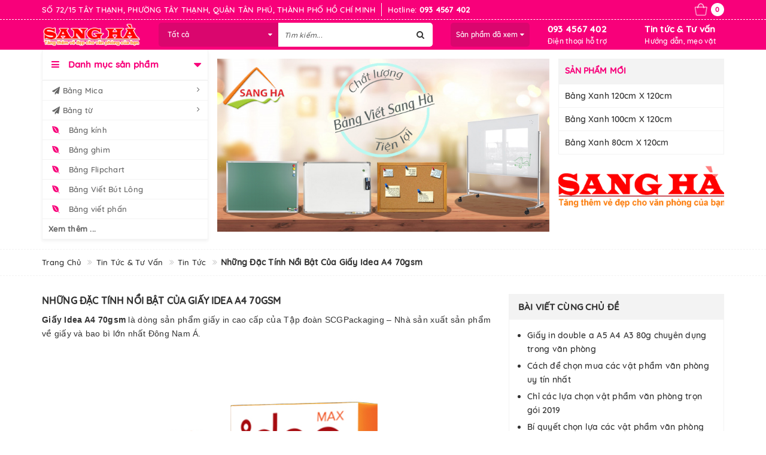

--- FILE ---
content_type: text/html; charset=utf-8
request_url: https://bangvietnam.vn/n/giay-idea-a4-70gsm.html
body_size: 57360
content:

<!DOCTYPE html>
<html lang="vi">
<head>
    <meta http-equiv="content-Type" content="text/html; charset=utf-8" />
    <meta name="viewport" content="width=device-width, minimum-scale=1.0, maximum-scale=1.0, user-scalable=no">
    

<link rel="icon" href="/image/favicon-47.ico" type="image/x-icon" />
<link rel="shortcut icon" href="/image/favicon-47.ico" type="image/x-icon" />
    

<meta http-equiv="Content-Type" content="text/html; charset=utf-8" />
<meta http-equiv="content-language" content="vi" />
<meta name="HandheldFriendly" content="True" />
<meta name="MobileOptimized" content="320" />
<meta name="Copyright" content="Ania Cosmetics" />
<meta name="robots" content="index,follow" />
<meta name="rating" content="general" />
<meta name="distribution" content="Global" />
<meta name="revisit-after" content="1 days" />
<meta name="DC.title" content="Văn Phòng Phẩm Sang Hà" />
<meta name="geo.region" content="VN-SG" />
<meta name="geo.placename" content="Ho Chi Minh City" />
<meta name="geo.position" content="10.846689;106.644952" />
<meta name="ICBM" content="10.846689, 106.644952" />
<meta name="google-site-verification" content="_9vwErqnOo-CzEVzwf0y0JZZC-ehxW7aTVUs8COtFsc" />
<meta name="DC.title" content="bảo hộ lao động, văn phòng phẩm" />
<meta name="geo.region" content="VN-SG" />
<meta name="geo.placename" content="Ho Chi Minh" />
<meta name="geo.position" content="13.290403;108.426511" />
<meta name="ICBM" content="13.290403, 108.426511" />

<!-- Google tag (gtag.js) -->
<script async src="https://www.googletagmanager.com/gtag/js?id=G-8CT59SL8P8"></script>
<script>
  window.dataLayer = window.dataLayer || [];
  function gtag(){dataLayer.push(arguments);}
  gtag('js', new Date());

  gtag('config', 'G-8CT59SL8P8');
</script>

    <link href="https://bangvietnam.vn/n/giay-idea-a4-70gsm.html" rel="alternate" hreflang="vi-vn" />
    <link href="https://bangvietnam.vn/n/giay-idea-a4-70gsm.html" rel="canonical" />
        <meta name="keywords" content="Những đặc tính nổi bật của Giấy Idea A4 70gsm, Giấy Idea A4 70gsm" />
        <meta name="description" content="Giấy Idea A4 70gsm là gì? Chúng có những đặc tính nổi bật nào khiến cho người tiêu dùng giấy in ở Việt Nam nói riêng và nhiều lãnh thổ quốc gia nói chung ưa chuộng sử dụng?" />
        <title>Những đặc tính nổi bật của Giấy Idea A4 70gsm</title>

    
    <link href="/css/css?v=sgCcZBqLi2kGmHdZ5wyUGNsp8b6OAAttHQWsNy6xXgo1" rel="stylesheet"/>

    <script src="/Content/Js/jquery-2.2.3.js" type="text/javascript"></script>
    <script src="/Content/css_scritp_cart/simpleCart.js" type="text/javascript"></script>
</head>
<body>
    
    

 
    <div class="page-body">
        <div class="hidden-md hidden-lg opacity_menu"></div>
        <div class="opacity_filter"></div>
        <header class="header head_fix">
            

<div class="header---header fw">
    <div class="container">
        <div class="row">
            <div class="hidden-xs col-sm-10 col-sm-offset-1 col-md-8 col-md-offset-0 col-lg-8 col-hg-9">
                <div class="header_top---left fw">
                    <ul>
                        <li class="">
                            SỐ 72/15 TÂY THẠNH, PHƯỜNG TÂY THẠNH, QUẬN TÂN PHÚ, THÀNH PHỐ HỒ CHÍ MINH
                        </li>
                        <li class="">
                            Hotline:
                            <a href="tel:0934567402">
                                <strong>093 4567 402</strong>
                            </a>
                        </li>
                    </ul>
                </div>
            </div>
            <div class="col-md-4 col-lg-4 col-hg-3">
                <div class="panel_cart">
                    <div class="top-cart-contain">
                        <div class="mini-cart text-xs-center">
                            <div class="heading-cart" onclick="window.location.href='/gio-hang.html'">
                                <span class="cartImg">
                                    <img src="/images/cart-icon.png" alt="icon-cart">
                                </span>
                                <span class="cartCount count_item_pr simpleCart_quantity" id="cart-total"></span>
                            </div>
                        </div>
                    </div>
                </div>
            </div>
        </div>
    </div>
</div>
            

<div class="header---content fw">
    <div class="container">
        <div class="row relative">
            <div class="menu-bar hidden-hg hidden-lg hidden-md">
                <a href="#nav-mobile">
                    <i class="fa fa-align-justify"></i>
                </a>
            </div>
            

    <div class="col-xs-6 col-xs-offset-3 col-sm-offset-0 col-sm-12 col-md-2 col-lg-2 col-hg-2 header---logo fix_logo_desktop">
            <a title="" href="/">
                <img class="img-responsive" src="/image/van-phong-pham-sang-ha-de.png" alt="">
            </a>
    </div>
            

<div class="col-xs-6 col-xs-offset-3 col-sm-offset-0 col-sm-12 col-md-2 col-lg-2 col-hg-2 header---logo fix_logo_mobile">
        <a title="" href="/">
            <img class="img-responsive" src="/image/sang-ha-1f.png" alt="">
        </a>
</div>
            <div class="col-xs-12 col-sm-12 col-md-4 col-lg-5 col-hg-5 header---search">
                <div class="">
                    <form class="collection---search___bar" action="/search.html" method="get">
                        <div class="collection___search---selector">
                            <div class="collection---search___title">Tất cả</div>
                            <div id="search_info" class="collection---search___list hidden">
                                <div class="collection---search___item active" data-coll-id="0">Tất cả</div>
                            </div>
                        </div>
                        <input type="search" name="q" placeholder="Tìm kiếm..." class="st-default-search-input collection---search___text">
                        <button class="collection---search___action">
                            <i class="fa fa-search" aria-hidden="true"></i>
                        </button>
                    </form>
                </div>
            </div>
            <div class="col-xs-12 col-sm-12 col-md-6 col-lg-5 col-hg-5 header---group">
                <div class="row">
                    <div class="col-xs-12 col-sm-4 col-md-4 col-lg-4 col-hg-4 header---recent">
                        <div class="header---group___content">
                            <button type="button" class="header---recent___button" onClick="Libra.lib___header_recent()">
                                Sản phẩm đã xem <i class="fa fa-caret-down" aria-hidden="true"></i>
                            </button>
                        </div>
                    </div>
                    <div class="col-xs-6 col-sm-4 col-md-4 col-lg-4 col-hg-4 header---hotline">
                        <div class="header---group___content">
                            <a class="header---group___title" href="tel:0934567402">093 4567 402</a>
                            <p class="header---group___desc">Điện thoại hỗ trợ</p>
                        </div>
                    </div>
                    <div class="col-xs-6 col-sm-4 col-md-4 col-lg-4 col-hg-4 header---blogs">
                        <div class="header---group___content">
                            <a class="header---group___title" href="/tin-tuc.html">Tin tức & Tư vấn</a>
                            <p class="header---group___desc">Hướng dẫn, mẹo vặt</p>
                        </div>
                    </div>
                </div>
            </div>
        </div>
    </div>
</div>
            <div class="header---navigator header-menu fw hidden-sm hidden-xs">
                <div class="container">
                    <div class="row">
                        

    <div class="col-xs-12 col-sm-12 col-md-3 col-lg-3 col-hg-3 navigator---header category">
        <div class="navigator---title category-title">
            <i class="fa fa-bars" aria-hidden="true"></i>
            <span>Danh mục sản phẩm</span>
        </div>
        <div class="navigator---content category-nav sidebar-linklists category-nav-index">
            <ul id="nav-cate">
                

    <li class="sidebar-menu-list cate_icon cate_34">
        <a class="ajaxLayer" href="/bang-mica.html" title="Bảng Mica">

            <span><i class="fa fa-paper-plane" aria-hidden="true"></i> Bảng Mica</span>
        </a>
        <div class="cate_menu hidden-sm hidden-xs">
            

                <div class="single_cate_menu">
                    <h4 class="single_cate_menu_title">
                        <a class="" title="Bảng mica kẻ ô" href="/bang-mica-ke-o.html">
                            <span>Bảng mica kẻ ô</span>
                        </a>
                    </h4>
                </div>
                <div class="single_cate_menu">
                    <h4 class="single_cate_menu_title">
                        <a class="" title="Bảng mica trắng" href="/bang-mica-trang.html">
                            <span>Bảng mica trắng</span>
                        </a>
                    </h4>
                </div>
                <div class="single_cate_menu">
                    <h4 class="single_cate_menu_title">
                        <a class="" title="Bảng mica màu trắng" href="/bang-mica-mau-trang.html">
                            <span>Bảng mica màu trắng</span>
                        </a>
                    </h4>
                </div>
                <div class="single_cate_menu">
                    <h4 class="single_cate_menu_title">
                        <a class="" title="Bảng mica treo tường" href="/bang-mica-treo-tuong.html">
                            <span>Bảng mica treo tường</span>
                        </a>
                    </h4>
                </div>
                <div class="single_cate_menu">
                    <h4 class="single_cate_menu_title">
                        <a class="" title="Bảng mica di động" href="/bang-mica-di-dong.html">
                            <span>Bảng mica di động</span>
                        </a>
                    </h4>
                </div>
                <div class="single_cate_menu">
                    <h4 class="single_cate_menu_title">
                        <a class="" title="Bảng mica có chân" href="/bang-mica-co-chan.html">
                            <span>Bảng mica có chân</span>
                        </a>
                    </h4>
                </div>
                <div class="single_cate_menu">
                    <h4 class="single_cate_menu_title">
                        <a class="" title="Bảng mica văn phòng" href="/bang-mica-van-phong.html">
                            <span>Bảng mica văn phòng</span>
                        </a>
                    </h4>
                </div>
                <div class="single_cate_menu">
                    <h4 class="single_cate_menu_title">
                        <a class="" title="Bảng mica học sinh" href="/bang-mica-hoc-sinh.html">
                            <span>Bảng mica học sinh</span>
                        </a>
                    </h4>
                </div>
                <div class="single_cate_menu">
                    <h4 class="single_cate_menu_title">
                        <a class="" title="Bảng mica trường học" href="/bang-mica-truong-hoc.html">
                            <span>Bảng mica trường học</span>
                        </a>
                    </h4>
                </div>
                <div class="single_cate_menu">
                    <h4 class="single_cate_menu_title">
                        <a class="" title="Bảng mica phòng họp" href="/bang-mica-phong-hop.html">
                            <span>Bảng mica phòng họp</span>
                        </a>
                    </h4>
                </div>
                <div class="single_cate_menu">
                    <h4 class="single_cate_menu_title">
                        <a class="" title="Bảng mica viết phấn" href="/bang-mica-viet-phan.html">
                            <span>Bảng mica viết phấn</span>
                        </a>
                    </h4>
                </div>
                <div class="single_cate_menu">
                    <h4 class="single_cate_menu_title">
                        <a class="" title="Bảng mica viết bút lông" href="/bang-mica-viet-but-long.html">
                            <span>Bảng mica viết bút lông</span>
                        </a>
                    </h4>
                </div>
                <div class="single_cate_menu">
                    <h4 class="single_cate_menu_title">
                        <a class="" title="Bảng văn phòng" href="/bang-van-phong.html">
                            <span>Bảng văn phòng</span>
                        </a>
                    </h4>
                </div>
                <div class="single_cate_menu">
                    <h4 class="single_cate_menu_title">
                        <a class="" title="Bảng treo tường" href="/bang-treo-tuong.html">
                            <span>Bảng treo tường</span>
                        </a>
                    </h4>
                </div>

        </div>
    </li>
    <li class="sidebar-menu-list cate_icon cate_35">
        <a class="ajaxLayer" href="/bang-tu.html" title="Bảng từ">

            <span><i class="fa fa-paper-plane" aria-hidden="true"></i> Bảng từ</span>
        </a>
        <div class="cate_menu hidden-sm hidden-xs">
            

                <div class="single_cate_menu">
                    <h4 class="single_cate_menu_title">
                        <a class="" title="Bảng từ trắng" href="/bang-tu-trang.html">
                            <span>Bảng từ trắng</span>
                        </a>
                    </h4>
                </div>
                <div class="single_cate_menu">
                    <h4 class="single_cate_menu_title">
                        <a class="" title="Bảng từ xanh" href="/bang-tu-xanh.html">
                            <span>Bảng từ xanh</span>
                        </a>
                    </h4>
                </div>
                <div class="single_cate_menu">
                    <h4 class="single_cate_menu_title">
                        <a class="" title="Bảng từ học sinh" href="/bang-tu-hoc-sinh.html">
                            <span>Bảng từ học sinh</span>
                        </a>
                    </h4>
                </div>

        </div>
    </li>
        <li class="sidebar-menu-list">
            <a class="ajaxLayer" href="/bang-kinh.html" title="Bảng kính">
                
                <span><i class="fa fa-envira" aria-hidden="true"></i> Bảng kính</span>
            </a>
        </li>
        <li class="sidebar-menu-list">
            <a class="ajaxLayer" href="/bang-ghim.html" title="Bảng ghim">
                
                <span><i class="fa fa-envira" aria-hidden="true"></i> Bảng ghim</span>
            </a>
        </li>
        <li class="sidebar-menu-list">
            <a class="ajaxLayer" href="/bang-flipchart.html" title="Bảng Flipchart">
                
                <span><i class="fa fa-envira" aria-hidden="true"></i> Bảng Flipchart</span>
            </a>
        </li>
        <li class="sidebar-menu-list">
            <a class="ajaxLayer" href="/bang-viet-but-long.html" title="Bảng Viết Bút Lông">
                
                <span><i class="fa fa-envira" aria-hidden="true"></i> Bảng Viết Bút Lông</span>
            </a>
        </li>
        <li class="sidebar-menu-list">
            <a class="ajaxLayer" href="/bang-viet-phan.html" title="Bảng viết phấn">
                
                <span><i class="fa fa-envira" aria-hidden="true"></i> Bảng viết phấn</span>
            </a>
        </li>
        <li class="sidebar-menu-list">
            <a class="ajaxLayer" href="/bang-trang.html" title="Bảng trắng">
                
                <span><i class="fa fa-envira" aria-hidden="true"></i> Bảng trắng</span>
            </a>
        </li>
        <li class="sidebar-menu-list">
            <a class="ajaxLayer" href="/bang-xanh.html" title="Bảng xanh">
                
                <span><i class="fa fa-envira" aria-hidden="true"></i> Bảng xanh</span>
            </a>
        </li>
        <li class="sidebar-menu-list">
            <a class="ajaxLayer" href="/vat-lieu-lam-bang.html" title="Vật liệu làm bảng">
                
                <span><i class="fa fa-envira" aria-hidden="true"></i> Vật liệu làm bảng</span>
            </a>
        </li>

                

<li class="sidebar-menu-list cate_icon cate_0">
    <a class="ajaxLayer" href="#" title="Thương Hiệu">
        <span><i class="fa fa-envira" aria-hidden="true"></i> Thương Hiệu</span>
    </a>
    <div class="cate_menu hidden-sm hidden-xs">
            <div class="single_cate_menu">
                <h4 class="single_cate_menu_title">
                    <a class="" title="" href="/brand/.html">
                        <span></span>
                    </a>
                </h4>
            </div>
    </div>
</li>
            </ul>
        </div>
    </div>
                        <div class="section_slider">
                            <div class="container">
                                <div class="row">
                                    <div class="col-xs-12 col-sm-12 col-md-6 col-md-offset-3 col-lg-6 col-lg-offset-3 col-hg-6 col-hg-offset-3 index---top_slider">
                                        

    <div class="top_slider---content">
        <div class="home-slider owl-carousel owl-theme nav-enable nav-left-right" data-hg-items="1" data-lg-items='1' data-md-items='1' data-sm-items='1' data-xs-items="1" data-margin='0' data-nav="true" data-loop="true" data-autoplay="true" data-animation="fadeOut">
                <div class="item image-item">
                    <a href="" title="Bảng viết sang hà" class="clearfix">
                        <img class="img-responsive" src="/image/bang-viet-sang-ha-7a.jpg" alt="Bảng viết sang hà" />
                    </a>
                </div>
        </div>
    </div>
                                    </div>
                                    <div class="col-xs-12 col-sm-12 col-md-3 col-lg-3 col-hg-3 index---top_right">
                                        

<div class="top_right---content index---top_right---news fw">
    <div class="module-index___header">
        <h2 class="module-index___title">
            <a href="#" title="Sản Phẩm Mới">
                <span>Sản Phẩm Mới</span>
            </a>
        </h2>
    </div>
    <div class="module-index___content">
        <ul class="index---top_news---list fw">
                <li class="index---top_news---item fw">
                    <h3>
                        <a href="/bang-xanh-120cm-x-120cm.html" title="Bảng xanh 120cm x 120cm">
                            Bảng xanh 120cm x 120cm
                        </a>
                    </h3>
                </li>
                <li class="index---top_news---item fw">
                    <h3>
                        <a href="/bang-xanh-100cm-x-120cm-.html" title="Bảng xanh 100cm x 120cm">
                            Bảng xanh 100cm x 120cm
                        </a>
                    </h3>
                </li>
                <li class="index---top_news---item fw">
                    <h3>
                        <a href="/bang-xanh-80cm-x-120cm.html" title="Bảng xanh 80cm x 120cm">
                            Bảng xanh 80cm x 120cm
                        </a>
                    </h3>
                </li>
        </ul>
    </div>
</div>
                                        

    <div class="top_right---content hidden-sm fw">
        <div class="module-banner">
                <a href="#" title="Văn Phòng Phẩm Chính Hãng" class="image-hover-3">
                    <img src="/image/van-phong-pham-chinh-hang-ad.png" alt="Văn Phòng Phẩm Chính Hãng" />
                </a>
        </div>
    </div>
                                    </div>
                                </div>
                            </div>
                        </div>
                    </div>
                </div>
            </div>
        </header>
        

<section class="bread-crumb">
    <div class="container">
        <div class="row">
            <div class="col-xs-12">
                <ul class="breadcrumb" itemscope="" itemtype="http://data-vocabulary.org/Breadcrumb">
                    <li class="home">
                        <a itemprop="url" href="/"><span itemprop="title name">Trang chủ</span></a>
                    </li>
                    <li>
                        <a itemprop="url" href="/tin-tuc.html">
                            <span itemprop="title name">Tin Tức & Tư Vấn</span>
                        </a>
                    </li>
                    <li>
                        <a itemprop="url" href="/tin-tuc/tin-tuc.html">
                            <span itemprop="title name">Tin Tức</span>
                        </a>
                    </li>
                        <li>
                            <strong itemprop="title">Những đặc tính nổi bật của Giấy Idea A4 70gsm</strong>
                        </li>
                </ul>
            </div>
        </div>
    </div>
</section>
<section class="blog-article blog">
    <div class="container">
        <div class="row">
            <div class="col-xs-12 col-sm-8 col-md-8 col-lg-8 col-hg-9 ">
                <div class="article-list">
                    <div class="row">
                        <div class="col-xs-12 col-sm-12 col-md-12 col-lg-12 article-blog-template">
                                <h1 class="title-head page_title">Những đặc tính nổi bật của Giấy Idea A4 70gsm</h1>
                                <div class="fw content-page rte">
                                    <p style="margin-left:0in; margin-right:0in"><span style="font-size:14px"><span style="font-family:Verdana,Geneva,sans-serif"><span style="background-color:white"><a href="https://sangha.com.vn/van-phong-pham/san-pham-giay/giay-in/giay-in-idea/Giay-In-Idea-A4-Dinh-Luong-70-gsm.html"><strong><span style="color:#333333">Giấy Idea A4 70gsm</span></strong></a><span style="color:null"> là dòng sản phẩm giấy in cao cấp của Tập đoàn <span style="background-color:white">SCGPackaging</span> – Nhà sản xuất sản phẩm về giấy và bao bì lớn nhất Đông Nam Á. </span></span></span></span></p>

<p style="margin-left:0in; margin-right:0in"><img src="/uploads/images/image.png" style="height:561px; width:561px" /></p>

<p style="margin-left:0in; margin-right:0in"><span style="font-size:14px"><span style="font-family:Verdana,Geneva,sans-serif"><span style="background-color:white"><span style="color:#333333">Giấy Idea được xem là mặt hàng sản phẩm trọng tâm của họ, ứng dụng công nghệ Trutone vào quy trình sản xuất. Giấy Idea có khả năng đáp ứng mọi tiêu chuẩn in ấn cho đời sống hiện đại con người, sử dụng thích hợp với hầu hết các thiết bị máy photocopy, máy in laser, in phun và máy fax, cho ra những chất lượng bản in hoàn hảo, thỏa mãn nhiều khách hàng khó tính </span></span></span></span></p>

<p style="margin-left:0in; margin-right:0in"><span style="font-size:14px"><span style="font-family:Verdana,Geneva,sans-serif"><span style="background-color:white"><span style="color:#333333">Công ty SCG Paper ra đời từ năm 1976, với nhiều kinh nghiệm dày dặn trong quá trình sản xuất giấy, sản phẩm <a href="https://sangha.com.vn/giay-in-idea.html"><strong>giấy Idea</strong></a> được sản xuất và đóng thùng ngay tại Thái Lan vì vậy đảm bảo luôn đem đến sự chất lượng ổn định, đúng quy cách, đủ số lượng. </span></span></span></span></p>

<p style="margin-left:0in; margin-right:0in"><img src="/uploads/images/image(1).png" style="height:500px; width:500px" /></p>

<p style="margin-left:0in; margin-right:0in"><span style="font-size:14px"><span style="font-family:Verdana,Geneva,sans-serif"><span style="background-color:white">Mặc dù, dòng Giấy Idea <span style="background-color:white">đươc nhập khẩu và phân phối tại thị trường Việt Nam đầu tiên bởi Công ty Kỳ Hà Chu Lai</span> vào năm 2012, nhưng với chất lượng vượt trội mà nó mang lại đi kèm với mức giá thành rất hợp lý so với những sản phẩm giấy in cao cấp cùng loại, vì vậy mà Giấy Idea A4 70gsm<strong> </strong>đã nhanh chóng chiếm lĩnh cho mình một vị trí tại thị trường Việt Nam</span></span></span></p>

<h2 style="margin-left:0in; margin-right:0in"><span style="font-size:14px"><span style="font-family:Verdana,Geneva,sans-serif"><span style="background-color:white"><strong>Giấy Idea A4 70gsm còn hay được gọi là Giấy Idea Max với những đặc tính nổi bật như:</strong></span></span></span></h2>

<h3 style="margin-left:0in; margin-right:0in"><span style="font-size:14px"><span style="font-family:Verdana,Geneva,sans-serif"><span style="background-color:white"><strong>- An toàn cho sức khỏe người sử dụng: </strong></span></span></span></h3>

<p style="margin-left:0in; margin-right:0in"><span style="font-size:14px"><span style="font-family:Verdana,Geneva,sans-serif"><span style="background-color:white">Là một người tiêu dùng giấy in hẳn bạn phải biết <span style="background-color:white"><span style="color:black">việc tiếp xúc nhiều với giấy kém chất lượng sẽ gây hại cho sức khỏe như thế nào. Đặc biệt là những trường hợp sử dụng nhiều hóa chất độc hại bên trong quy trình sản xuất giấy.</span></span></span></span></span></p>

<p style="margin-left:0in; margin-right:0in"><span style="font-size:14px"><span style="font-family:Verdana,Geneva,sans-serif"><span style="background-color:white"><span style="background-color:white"><span style="color:black">Đối với giấy Idea, người tiêu dùng có thể hoàn toàn yên tâm sử dụng cho sức khỏe của mình. Hãng luôn đặt ra ba tiêu chí bao gồm “Sản phẩm xanh”, “Công nghệ xanh” và “Tư tưởng xanh” vào công việc sản xuất của mình và lấy đó làm kim chỉ nam cho sự phát triển bền vững. Đây cũng là lý do lớn nhất khiến cho nhãn hiệu giấy Idea luôn được nhiều người yêu mến và ưa chuộng.</span></span></span></span></span></p>

<p style="margin-left:0in; margin-right:0in"><img src="/uploads/images/image(2).png" style="height:565px; width:565px" /></p>

<h3 style="margin-left:0in; margin-right:0in"><span style="font-size:14px"><span style="font-family:Verdana,Geneva,sans-serif"><span style="background-color:white"><strong>- Giấy có độ chắn sáng cao, cải thiện việc nhìn xuyên thấu qua trang giấy:</strong></span></span></span></h3>

<p style="margin-left:0in; margin-right:0in"><span style="font-size:14px"><span style="font-family:Verdana,Geneva,sans-serif">Việc bạn có thể nhìn thấy được cả chữ ở mặt sau của tờ giấy khi nhìn mặt trước không hẳn là do mực đậm mà có thể nguyên nhân lớn nhất đến từ chất lượng của giấy. Thường giấy mỏng hoặc có độ chắn sáng thấp thì sẽ thường xuyên gặp tình trạng này</span></span></p>

<p style="margin-left:0in; margin-right:0in"><span style="font-size:14px"><span style="font-family:Verdana,Geneva,sans-serif">Với công nghệ sản xuất hiện đại, <a href="https://sangha.com.vn/van-phong-pham/san-pham-giay/giay-in/giay-in-idea/Giay-In-Idea-A4-Dinh-Luong-70-gsm.html"><strong>giấy idea a4 định lượng 70gsm</strong></a> có độ chắn sáng vượt trội giúp bạn có thể in hai mặt một cách hoàn hảo. Được nhà sản xuất chú trọng đến mức độ chắc sáng của giấy, giấy Idea a4 70gsm không gặp vấn đề nhìn xuyên thấu gây khó chịu</span></span></p>

<h3 style="margin-left:0in; margin-right:0in"><span style="font-size:14px"><span style="font-family:Verdana,Geneva,sans-serif"><strong>- Giấy có độ dày cao, giúp in 2 mặt hiệu quả, không lo kẹt giấy</strong></span></span></h3>

<p style="margin-left:0in; margin-right:0in"><span style="font-size:14px"><span style="font-family:Verdana,Geneva,sans-serif"><span style="background-color:white"><span style="color:#333333">Bề mặt giấy Idea được ép rất chắc chắn, do đó mà trông chúng khá dày dặn. Đặc biệt, giấy có độ dai đảm bảo nhất định giúp cho việc in ấn hiệu quả, mượt mà dù là thao tác in 1 mặt hay 2 mặt, thích hợp trên nhiều dòng máy in khác nhau</span></span></span></span></p>

<p style="margin-left:0in; margin-right:0in"><span style="font-size:14px"><span style="font-family:Verdana,Geneva,sans-serif"><span style="background-color:white"><span style="color:#333333">Kẹt giấy là một trong những vấn đề gây nên nhiều rắc rối, khó chịu cho người sử dụng trong thao tác in ấn, photocopy. Bạn hãy thử với </span></span>giấy Idea a4 70gsm để xem sự cải thiện về năng suất công việc và thời gian, chi phí in ấn cho mô hình kinh doanh của bạn</span></span></p>

<p style="margin-left:0in; margin-right:0in"><img src="/uploads/images/image(3).png" style="height:573px; width:573px" /></p>

<h3 style="margin-left:0in; margin-right:0in"><span style="font-size:14px"><span style="font-family:Verdana,Geneva,sans-serif"><strong><span style="background-color:white"><span style="color:#333333">- Sử dụng linh hoạt, đa dạng trong mọi tình huống</span></span></strong></span></span></h3>

<p style="margin-left:0in; margin-right:0in"><span style="font-size:14px"><span style="font-family:Verdana,Geneva,sans-serif"><span style="background-color:white"><span style="background-color:white"><span style="color:#333333">Rõ ràng, định lượng 70gsm luôn kém chất lượng hơn 80gsm nếu xét về bề mặt giấy. Tuy nhiên, với dòng giấy Idea a4 70gsm này cũng là quá đủ để cho bạn in ấn các văn bản thông dụng hàng ngày. Hơn nữa, bạn hoàn toàn có thể thử sử dụng để sao chép những văn bản, tài liệu quan trọng với loại giấy này và sẽ nhận được nhiều bất ngờ với kết quả in mà nó đem lại</span></span></span></span></span></p>

<p style="margin-left:0in; margin-right:0in"><span style="font-size:14px"><span style="font-family:Verdana,Geneva,sans-serif"><span style="background-color:white"><span style="background-color:white"><span style="color:#333333">Nhiều người thường ưu tiên dòng giấy có định lượng 80gsm cho những loại tài liệu quan trọng nhưng theo nhiều đánh giá thì chất lượng, độ dày, độ trắng, độ sắc nét,...của giấy Idea A4 70gsm cũng đủ để đáp ứng những nhu cầu cho những công việc đó</span></span></span></span></span></p>

<p style="margin-left:0in; margin-right:0in"><span style="font-size:14px"><span style="font-family:Verdana,Geneva,sans-serif">-------------------------------------------------------------------------------------------------</span></span></p>

<p style="margin-left:0in; margin-right:0in"><span style="font-size:14px"><span style="font-family:Verdana,Geneva,sans-serif"><strong>Liên hệ với chúng tôi:</strong></span></span></p>

<p style="margin-left:0in; margin-right:0in"><span style="font-size:14px"><span style="font-family:Verdana,Geneva,sans-serif">✅  CÔNG TY TNHH THƯƠNG MẠI VÀ DỊCH VỤ SANG HÀ<br />
⏩ Số 158 Đường Kênh 19/5B, P.Tây Thạnh, Q.Tân Phú, Tp.Hồ Chí Minh<br />
☎ : 0938080006<br />
♻ <a href="https://sangha.com.vn/" style="color:blue; text-decoration:underline">https://sangha.com.vn</a></span></span></p>

<p style="margin-left:0in; margin-right:0in"><span style="font-size:14px"><span style="font-family:Verdana,Geneva,sans-serif">Email : <a href="mailto:kinhdoanh20@sangha.vn" style="color:blue; text-decoration:underline">kinhdoanh20@sangha.vn</a></span></span></p>

                                </div>
                        </div>
                    </div>
                </div>
            </div>
            <div class="col-xs-12 col-sm-4 col-md-4 col-lg-4 col-hg-3 ">
                

<div class="sidebar-item">
    <div class="module-header">
        <h2 class="title-head module-title sidebar-title">
            <a href="/tin-tuc/tin-tuc.html" title="Bài viết cùng chủ đề">
                <span>Bài viết cùng chủ đề</span>
            </a>
        </h2>
    </div>
    <div class="module-content">
        <div class="row">
            <div class="col-xs-12 col-sm-12 col-md-12 col-lg-12">
                <div class="related_articles">
                    <ul>
                            <li class="item">
                                <a class="article_title" href="/n/giay-in-double-a-a5-a4-a3-80g-chuyen-dung-trong-van-phong.html" title="Giấy in double a A5 A4 A3 80g chuyên dụng trong văn phòng">
                                    <span>Giấy in double a A5 A4 A3 80g chuyên dụng trong văn phòng</span>
                                </a>
                            </li>
                            <li class="item">
                                <a class="article_title" href="/n/cach-de-chon-mua-cac-vat-pham-van-phong-uy-tin-nhat.html" title="Cách để chọn mua các vật phẩm văn phòng uy tín nhất">
                                    <span>Cách để chọn mua các vật phẩm văn phòng uy tín nhất</span>
                                </a>
                            </li>
                            <li class="item">
                                <a class="article_title" href="/n/chi-cac-lua-chon-vat-pham-van-phong-tron-goi-2019.html" title="Chỉ các lựa chọn vật phẩm văn phòng trọn gói 2019">
                                    <span>Chỉ các lựa chọn vật phẩm văn phòng trọn gói 2019</span>
                                </a>
                            </li>
                            <li class="item">
                                <a class="article_title" href="/n/bi-quyet-chon-lua-cac-vat-pham-van-phong-chat-luong-tot-gia-re.html" title="Bí quyết chọn lựa các vật phẩm văn phòng chất lượng tốt giá rẻ">
                                    <span>Bí quyết chọn lựa các vật phẩm văn phòng chất lượng tốt giá rẻ</span>
                                </a>
                            </li>
                            <li class="item">
                                <a class="article_title" href="/n/tiett-lo-nhung-cach-lua-chon-vat-pham-van-phong-de-dang-nhat-2019.html" title="Tiếtt lộ những cách lựa chọn vật phẩm văn phòng dễ dàng nhất 2019">
                                    <span>Tiếtt lộ những cách lựa chọn vật phẩm văn phòng dễ dàng nhất 2019</span>
                                </a>
                            </li>
                            <li class="item">
                                <a class="article_title" href="/n/mot-so-cach-lua-chon-vat-pham-van-phong-uy-tin-2019.html" title="Một số cách lựa chọn vật phẩm văn phòng uy tín 2019">
                                    <span>Một số cách lựa chọn vật phẩm văn phòng uy tín 2019</span>
                                </a>
                            </li>
                            <li class="item">
                                <a class="article_title" href="/n/quan-ly-van-phong-pham-de-hon-cho-doanh-nghiep-khi-lam-theo-6-buoc-nay.html" title="Quản lý văn phòng phẩm dễ hơn cho doanh nghiệp khi làm theo 6 bước này">
                                    <span>Quản lý văn phòng phẩm dễ hơn cho doanh nghiệp khi làm theo 6 bước này</span>
                                </a>
                            </li>
                            <li class="item">
                                <a class="article_title" href="/n/nhung-cach-chon-cac-do-dung-van-phong-pham-gia-ca-phu-hop-nhat.html" title="Những cách chọn các đồ dùng văn phòng phẩm giá cả phù hợp nhất">
                                    <span>Những cách chọn các đồ dùng văn phòng phẩm giá cả phù hợp nhất</span>
                                </a>
                            </li>
                            <li class="item">
                                <a class="article_title" href="/n/bi-kip-mua-nhung-loai-vat-pham-van-phong-chat-luong-cao-2019.html" title="Bí kíp mua những loại vật phẩm văn phòng chất lượng cao 2019">
                                    <span>Bí kíp mua những loại vật phẩm văn phòng chất lượng cao 2019</span>
                                </a>
                            </li>
                    </ul>
                </div>
            </div>
        </div>
    </div>
</div>
            </div>
        </div>
    </div>
</section>
        <div class="bizweb-product-reviews-module"></div>
        <footer class="footer">
            <div class="container">
                <div class="fw footer---top margin-bottom-30">
                    <div class="row">
                        <div class="col-xs-12 col-sm-6 col-md-3 col-lg-3 foo-col">
                            <div class="footer-widget">
                                <h4 class="footer-title">
                                    <span>Thông Tin</span>
                                </h4>
                                <ul class="list-menu">
                                    <li>
                                        <a href="/">
                                            Trang Chủ
                                        </a>
                                    </li>
                                    <li>
                                        <a href="/gioi-thieu.html">
                                            Giới Thiệu
                                        </a>
                                    </li>
                                    <li>
                                        <a href="/tin-tuc.html">
                                            Tin Tức & Tư Vấn
                                        </a>
                                    </li>
                                    <li>
                                        <a href="/tuyen-dung.html">
                                            Tuyển Dụng
                                        </a>
                                    </li>
                                </ul>
                            </div>
                        </div>
                        

    <div class="col-xs-12 col-sm-6 col-md-3 col-lg-3 foo-col">
        <div class="footer-widget">
            <h4 class="footer-title">
                <span>Chính sách</span>
            </h4>
            <ul class="list-menu">
                    <li>
                        <a title="Chính Sách Bảo Mật" href='/cs/chinh-sach-bao-mat.html'>Chính Sách Bảo Mật</a>
                    </li>
                    <li>
                        <a title="Chính Sách Đổi Trả" href='/cs/chinh-sach-doi-tra.html'>Chính Sách Đổi Trả</a>
                    </li>
            </ul>
        </div>
    </div>
                        

    <div class="col-xs-12 col-sm-6 col-md-3 col-lg-3 foo-col">
        <div class="footer-widget">
            <h4 class="footer-title">
                <span>Hỗ trợ</span>
            </h4>
            <ul class="list-menu">
                    <li>
                        <a title="Hỗ Trợ Giao Hàng" href='/ht/ho-tro-giao-hang.html'>Hỗ Trợ Giao Hàng</a>
                    </li>
                    <li>
                        <a title="Qui Định Hoàn Tiền & Bảo Hành" href='/ht/qui-dinh-hoan-tien-bao-hanh.html'>Qui Định Hoàn Tiền & Bảo Hành</a>
                    </li>
                    <li>
                        <a title="Hướng Dẫn Mua Hàng" href='/ht/huong-dan-mua-hang.html'>Hướng Dẫn Mua Hàng</a>
                    </li>
            </ul>
        </div>
    </div>
                        

<div class="col-xs-12 col-sm-6 col-md-3 col-lg-3 foo-col">
    <h4 class="footer-title">
        <span>Mạng Xã Hội</span>
    </h4>
    <div class="footer-social">
        <ul class="inline-list social-icons">
            <li>
                <a class="icon-fallback-text bg-facebook hv-bg-facebook" href="https://www.facebook.com/sanghacompany" rel="nofollow" target="_blank">
                    <span class="icon icon-facebook" aria-hidden="true">
                        <i class="fa fa-facebook"></i>
                    </span>
                </a>
            </li>
            <li>
                <a class="icon-fallback-text bg-twitter hv-bg-twitter" href="https://twitter.com/sanghacompany" rel="nofollow" target="_blank">
                    <span class="icon icon-twitter" aria-hidden="true">
                        <i class="fa fa-twitter"></i>
                    </span>
                </a>
            </li>
            <li>
                <a class="icon-fallback-text bg-google-plus hv-bg-google-plus" href="https://plus.google.com/u/5/+SANGH%C3%80vanphongphamsangha" rel="nofollow" target="_blank">
                    <span class="icon icon-google-plus" aria-hidden="true">
                        <i class="fa fa-google-plus"></i>
                    </span>
                </a>
            </li>
            <li>
                <a class="icon-fallback-text bg-youtube hv-bg-youtube" href="https://www.youtube.com/channel/UCr726thsabaPsLo7NODHRQA" rel="nofollow" target="_blank">
                    <span class="icon icon-youtube" aria-hidden="true">
                        <i class="fa fa-youtube"></i>
                    </span>
                </a>
            </li>
        </ul>
    </div>
    <h4 class="footer-title" style="margin-top:10px;">
        <span>Đăng ký nhận thông tin</span>
    </h4>
    <div class="fw subscribe_form">
        <form action="#" method="post" id="mc-embedded-subscribe-form" name="mc-embedded-subscribe-form" target="_blank">
            <button class="btn btn-subscribe" name="subscribe" id="subscribe">
                <i class="fa fa-paper-plane"></i>
            </button>
            <input type="email" value="" placeholder="Email của bạn" name="EMAIL" id="mail" aria-label="">
        </form>
    </div>
</div>
                    </div>
                </div>
                

    <div class="fw footer---bottom">
        <div class="row">
            <div class="col-xs-12 col-sm-12 col-md-6 col-lg-6">
                <div class="footer-store store-info">
                    <img src="/images/location.png" alt="ddiaj chir cuawr hangf" class="img-responsive store_location_image hidden-xs margin-right-20">
                    <div class="footer-store___info">
                        <h4 class="footer-title">
                            <span style="color:black !important;">VĂN PHÒNG PHẨM SANG HÀ</span>
                        </h4>
                        <ul>
                            <li>
                                <label>Địa chỉ:</label>SỐ 72/15 TÂY THẠNH, PHƯỜNG TÂY THẠNH, QUẬN TÂN PHÚ, THÀNH PHỐ HỒ CHÍ MINH
                            </li>
                            <li>
                                <label>Hotline:</label><a href="tel:0934567402">093 4567 402</a>
                            </li>
                            <li>
                                <label>Hotline:</label><a href="tel:0934567402">093 4567 402</a>
                            </li>
                            <li>
                                <label>Email:</label><a href="mailto:kinhdoanh20@sangha.vn">kinhdoanh20@sangha.vn</a>
                            </li>
                        </ul>
                    </div>
                </div>
            </div>
            <div class="col-xs-12 col-sm-12 col-md-6 col-lg-6">
                <div class="footer-store store-info">
                    <div class="footer-store___info">
                        <h4 class="footer-title">
                            <span style="color:black;">Đơn Vị Vận Chuyển</span>
                        </h4>
                        <img class="lazyload" data-src="/images/viettel.jpg" src="/images/no-img.jpg" alt="Đơn Vị Vận Chuyển Viettel" />
                        <img class="lazyload" data-src="/images/bd.jpg" src="/images/no-img.jpg" alt="Đơn Vị Vận Chuyển VietNam Post" />
                        <img class="lazyload" data-src="/images/ghn.jpg" src="/images/no-img.jpg" alt="Đơn Vị Vận Chuyển Giao Hàng Nhanh" />
                        <img class="lazyload" data-src="/images/ghtk.jpg" src="/images/no-img.jpg" alt="Đơn Vị Vận Chuyển Giao Hàng Tiết Kiệm" />
                    </div>
                </div>
            </div>
        </div>
    </div>
            </div>
            
        </footer>
        <div class="copyright">
            <div class="container">
                <div class="inner clearfix">
                    <div class="row">
                        <div class="col-lg-12 col-md-12 col-sm-12 col-xs-12 cr-content">
                            

<span class="text-center">
Ngày Cấp: 31/08/2009 – Nơi Cấp: Sở Kế Hoạch Và Đầu Tư TP.HCM – Phòng Đăng Ký Kinh Doanh - SANG HÀ - GIÁ TRỊ CỦA CHẤT LƯỢNG VÀ HẬU MÃI
<hr />
Powered By Sang Hà 2010© Website được xây dựng bởi <a href="https://sangha.vn/van-phong-pham.html" target="_blank"><span style="color:#3498db">Văn Phòng Phẩm</span></a> Nhà phân phối sản phẩm bảo hộ chính hãng tại Tp.HCM
</span>
<div class="zalo-chat-widget" data-autopopup="0" data-height="420" data-oaid="3080324668468616225" data-welcome-message="Rất vui khi được hỗ trợ bạn!" data-width="350"></div>
<script defer src="https://sp.zalo.me/plugins/sdk.js"></script>
                        </div>
                    </div>
                </div>
                

<a href="#nav-mobile" id="floating-menu">
    <i class="fa fa-bars" style="color:#fff;" aria-hidden="true"></i>
</a>
<div id="floating-search" data-toggle="modal" data-target=".bs-example-modal-lg_search">
    <i class="fa fa-search" aria-hidden="true"></i>
</div>
                

<a onclick="return gtag_report_conversion('tel:0934567402')" href="tel:0934567402" id="floating-phone">
    <i class="fa fa-phone" aria-hidden="true"></i>
</a>
                <div class="back-to-top">
                    <i class="fa fa-arrow-circle-up"></i>
                </div>
            </div>
        </div>
        

<section class="mobile_chat hidden-md hidden-lg">
    <div class="container">
        <div class="row">
            <div class="col-xs-3 chat-item">
                <a onclick="return gtag_report_conversion('tel:0934567402')" href="tel:0934567402" class="chat-item-url">
                    <div class="chat-item-image">
                        <img src="/images/icon_phone.png" class="img-responsive" alt="goi dien">
                    </div>
                    <div class="chat-item-text">
                        Gọi điện
                    </div>
                </a>
            </div>
            <div class="col-xs-3 chat-item">
                <a onclick="return gtag_report_conversion('sms:0934567402')" href="sms:0934567402" class="chat-item-url">
                    <div class="chat-item-image">
                        <img src="/images/icon_sms.png" class="img-responsive" alt="nhan tin">
                    </div>
                    <div class="chat-item-text">
                        Nhắn tin
                    </div>
                </a>
            </div>
            <div class="col-xs-3 chat-item">
                <a onclick="return gtag_report_conversion('http://zalo.me/0934567402')" href="http://zalo.me/0934567402" class="chat-item-url">
                    <div class="chat-item-image">
                        <img src="/images/icon_zalo.png" class="img-responsive" alt="chat zalo">
                    </div>
                    <div class="chat-item-text">
                        Chat Zalo
                    </div>
                </a>
            </div>
            <div class="col-xs-3 chat-item">
                <a onclick="return gtag_report_conversion('https://www.messenger.com/t/sieuthidodung')" href="https://www.messenger.com/t/sieuthidodung">
                    <div class="chat-item-image">
                        <img src="/images/icon_fb.png" class="img-responsive" alt="facebook">
                    </div>
                    <div class="chat-item-text">
                        Facebook
                    </div>
                </a>
            </div>
        </div>
    </div>
</section>
        <script src="/js/js?v=mMy3fzfdSj-NjCdQnudc6sMkwiT-FkuBSwG0S-uSzig1"></script>

    </div>
    <nav id="nav-mobile" class="hidden-lg">
        <div id="panel-menu">
            <ul>
                <li>
                    <a href="/">Trang chủ</a>
                </li>
                <li>
                    <a href="/san-pham-giam-gia.html">Sản phẩm giảm giá</a>
                </li>
                

        <li>
            <a href="/bang-mica.html">Bảng Mica</a>
            

<ul>
                <li>
                    <a href="/bang-mica-ke-o.html">Bảng mica kẻ ô</a>

                </li>
                <li>
                    <a href="/bang-mica-trang.html">Bảng mica trắng</a>

                </li>
                <li>
                    <a href="/bang-mica-mau-trang.html">Bảng mica màu trắng</a>

                </li>
                <li>
                    <a href="/bang-mica-treo-tuong.html">Bảng mica treo tường</a>

                </li>
                <li>
                    <a href="/bang-mica-di-dong.html">Bảng mica di động</a>

                </li>
                <li>
                    <a href="/bang-mica-co-chan.html">Bảng mica có chân</a>

                </li>
                <li>
                    <a href="/bang-mica-van-phong.html">Bảng mica văn phòng</a>

                </li>
                <li>
                    <a href="/bang-mica-hoc-sinh.html">Bảng mica học sinh</a>

                </li>
                <li>
                    <a href="/bang-mica-truong-hoc.html">Bảng mica trường học</a>

                </li>
                <li>
                    <a href="/bang-mica-phong-hop.html">Bảng mica phòng họp</a>

                </li>
                <li>
                    <a href="/bang-mica-viet-phan.html">Bảng mica viết phấn</a>

                </li>
                <li>
                    <a href="/bang-mica-viet-but-long.html">Bảng mica viết bút lông</a>

                </li>
                <li>
                    <a href="/bang-van-phong.html">Bảng văn phòng</a>

                </li>
                <li>
                    <a href="/bang-treo-tuong.html">Bảng treo tường</a>

                </li>
</ul>

        </li>
        <li>
            <a href="/bang-tu.html">Bảng từ</a>
            

<ul>
                <li>
                    <a href="/bang-tu-trang.html">Bảng từ trắng</a>

                </li>
                <li>
                    <a href="/bang-tu-xanh.html">Bảng từ xanh</a>

                </li>
                <li>
                    <a href="/bang-tu-hoc-sinh.html">Bảng từ học sinh</a>

                </li>
</ul>

        </li>
        <li>
            <a href="/bang-kinh.html">Bảng kính</a>
        </li>
        <li>
            <a href="/bang-ghim.html">Bảng ghim</a>
        </li>
        <li>
            <a href="/bang-flipchart.html">Bảng Flipchart</a>
        </li>
        <li>
            <a href="/bang-viet-but-long.html">Bảng Viết Bút Lông</a>
        </li>
        <li>
            <a href="/bang-viet-phan.html">Bảng viết phấn</a>
        </li>
        <li>
            <a href="/bang-trang.html">Bảng trắng</a>
        </li>
        <li>
            <a href="/bang-xanh.html">Bảng xanh</a>
        </li>
        <li>
            <a href="/vat-lieu-lam-bang.html">Vật liệu làm bảng</a>
        </li>

                

<li>
    <a href="#">Thương Hiệu</a>
    <ul>
            <li>
                <a href='/brand/.html' style="text-transform:uppercase;"></a>
            </li>
    </ul>
</li>
                

<li>
    <a href="#">Chính sách khách hàng</a>
    <ul>
            <li>
                <a href='/cs/chinh-sach-bao-mat.html'>Chính Sách Bảo Mật</a>
            </li>
            <li>
                <a href='/cs/chinh-sach-doi-tra.html'>Chính Sách Đổi Trả</a>
            </li>
    </ul>
</li>
                

<li>
    <a href="#">Hỗ trợ khách hàng</a>
    <ul>
            <li>
                <a href='/ht/ho-tro-giao-hang.html'>Hỗ Trợ Giao Hàng</a>
            </li>
            <li>
                <a href='/ht/qui-dinh-hoan-tien-bao-hanh.html'>Qui Định Hoàn Tiền & Bảo Hành</a>
            </li>
            <li>
                <a href='/ht/huong-dan-mua-hang.html'>Hướng Dẫn Mua Hàng</a>
            </li>
    </ul>
</li>
                

<li>
    <a href="/tin-tuc.html">Tin tức & Tư vấn</a>
    <ul>
            <li>
                <a href='/tin-tuc/cam-nang.html'>Cẩm Nang</a>
            </li>
            <li>
                <a href='/tin-tuc/tu-van-kinh-nghiem.html'>Tư Vấn & Kinh Nghiệm</a>
            </li>
            <li>
                <a href='/tin-tuc/tin-tuc.html'>Tin Tức</a>
            </li>
    </ul>
</li>
                <li>
                    <a href="/gioi-thieu.html">Giới thiệu</a>
                </li>
                <li>
                    <a href="/tuyen-dung.html">Tuyển dụng</a>
                </li>
            </ul>
        </div>
    </nav>
    <div id="popup-search" class="modal fade bs-example-modal-lg_search" role="dialog" aria-labelledby="myLargeModalLabel">
        <div id="popup-cart-desktop" style="margin-top:0;" class="clearfix">
            <div class="title-popup-cart">
            </div>
            <div class="content-popup-cart">
                <div class="row">
                    <form class="collection---search___bar" action="/search.html" method="get">
                        <input type="search" name="q" placeholder="Tìm kiếm..." class="st-default-search-input collection---search___text">
                        <button class="collection---search___action">
                            <i class="fa fa-search" aria-hidden="true"></i>
                        </button>
                    </form>
                </div>
                <div class="tfoot-popup">
                </div>
            </div>
            <a title="Close" class="quickview-close close-window" href="javascript:;" onclick="$('#popup-search').modal('hide');"><i class="fa  fa-close"></i></a>
        </div>
    </div>
</body>
</html>

--- FILE ---
content_type: text/css; charset=utf-8
request_url: https://bangvietnam.vn/css/css?v=sgCcZBqLi2kGmHdZ5wyUGNsp8b6OAAttHQWsNy6xXgo1
body_size: 453049
content:
@font-face{font-family:'FontAwesome';src:url('/Content/Fonts/fontawesome-webfont.eot?v=4.7.0');src:url('/Content/Fonts/fontawesome-webfont.eot?#iefix&v=4.7.0') format('embedded-opentype'),url('/Content/Fonts/fontawesome-webfont.woff2?v=4.7.0') format('woff2'),url('/Content/Fonts/fontawesome-webfont.woff?v=4.7.0') format('woff'),url('/Content/Fonts/fontawesome-webfont.ttf?v=4.7.0') format('truetype'),url('/Content/Fonts/fontawesome-webfont.svg?v=4.7.0#fontawesomeregular') format('svg');font-weight:normal;font-style:normal}.fa{display:inline-block;font:normal normal normal 14px/1 FontAwesome;font-size:inherit;text-rendering:auto;-webkit-font-smoothing:antialiased;-moz-osx-font-smoothing:grayscale}.fa-lg{font-size:1.33333333em;line-height:.75em;vertical-align:-15%}.fa-2x{font-size:2em}.fa-3x{font-size:3em}.fa-4x{font-size:4em}.fa-5x{font-size:5em}.fa-fw{width:1.28571429em;text-align:center}.fa-ul{padding-left:0;margin-left:2.14285714em;list-style-type:none}.fa-ul>li{position:relative}.fa-li{position:absolute;left:-2.14285714em;width:2.14285714em;top:.14285714em;text-align:center}.fa-li.fa-lg{left:-1.85714286em}.fa-border{padding:.2em .25em .15em;border:solid .08em #eee;border-radius:.1em}.fa-pull-left{float:left}.fa-pull-right{float:right}.fa.fa-pull-left{margin-right:.3em}.fa.fa-pull-right{margin-left:.3em}.pull-right{float:right}.pull-left{float:left}.fa.pull-left{margin-right:.3em}.fa.pull-right{margin-left:.3em}.fa-spin{-webkit-animation:fa-spin 2s infinite linear;animation:fa-spin 2s infinite linear}.fa-pulse{-webkit-animation:fa-spin 1s infinite steps(8);animation:fa-spin 1s infinite steps(8)}@-webkit-keyframes fa-spin{0%{-webkit-transform:rotate(0deg);transform:rotate(0deg)}100%{-webkit-transform:rotate(359deg);transform:rotate(359deg)}}@keyframes fa-spin{0%{-webkit-transform:rotate(0deg);transform:rotate(0deg)}100%{-webkit-transform:rotate(359deg);transform:rotate(359deg)}}.fa-rotate-90{-ms-filter:"progid:DXImageTransform.Microsoft.BasicImage(rotation=1)";-webkit-transform:rotate(90deg);-ms-transform:rotate(90deg);transform:rotate(90deg)}.fa-rotate-180{-ms-filter:"progid:DXImageTransform.Microsoft.BasicImage(rotation=2)";-webkit-transform:rotate(180deg);-ms-transform:rotate(180deg);transform:rotate(180deg)}.fa-rotate-270{-ms-filter:"progid:DXImageTransform.Microsoft.BasicImage(rotation=3)";-webkit-transform:rotate(270deg);-ms-transform:rotate(270deg);transform:rotate(270deg)}.fa-flip-horizontal{-ms-filter:"progid:DXImageTransform.Microsoft.BasicImage(rotation=0, mirror=1)";-webkit-transform:scale(-1,1);-ms-transform:scale(-1,1);transform:scale(-1,1)}.fa-flip-vertical{-ms-filter:"progid:DXImageTransform.Microsoft.BasicImage(rotation=2, mirror=1)";-webkit-transform:scale(1,-1);-ms-transform:scale(1,-1);transform:scale(1,-1)}:root .fa-rotate-90,:root .fa-rotate-180,:root .fa-rotate-270,:root .fa-flip-horizontal,:root .fa-flip-vertical{filter:none}.fa-stack{position:relative;display:inline-block;width:2em;height:2em;line-height:2em;vertical-align:middle}.fa-stack-1x,.fa-stack-2x{position:absolute;left:0;width:100%;text-align:center}.fa-stack-1x{line-height:inherit}.fa-stack-2x{font-size:2em}.fa-inverse{color:#fff}.fa-glass:before{content:""}.fa-music:before{content:""}.fa-search:before{content:""}.fa-envelope-o:before{content:""}.fa-heart:before{content:""}.fa-star:before{content:""}.fa-star-o:before{content:""}.fa-user:before{content:""}.fa-film:before{content:""}.fa-th-large:before{content:""}.fa-th:before{content:""}.fa-th-list:before{content:""}.fa-check:before{content:""}.fa-remove:before,.fa-close:before,.fa-times:before{content:""}.fa-search-plus:before{content:""}.fa-search-minus:before{content:""}.fa-power-off:before{content:""}.fa-signal:before{content:""}.fa-gear:before,.fa-cog:before{content:""}.fa-trash-o:before{content:""}.fa-home:before{content:""}.fa-file-o:before{content:""}.fa-clock-o:before{content:""}.fa-road:before{content:""}.fa-download:before{content:""}.fa-arrow-circle-o-down:before{content:""}.fa-arrow-circle-o-up:before{content:""}.fa-inbox:before{content:""}.fa-play-circle-o:before{content:""}.fa-rotate-right:before,.fa-repeat:before{content:""}.fa-refresh:before{content:""}.fa-list-alt:before{content:""}.fa-lock:before{content:""}.fa-flag:before{content:""}.fa-headphones:before{content:""}.fa-volume-off:before{content:""}.fa-volume-down:before{content:""}.fa-volume-up:before{content:""}.fa-qrcode:before{content:""}.fa-barcode:before{content:""}.fa-tag:before{content:""}.fa-tags:before{content:""}.fa-book:before{content:""}.fa-bookmark:before{content:""}.fa-print:before{content:""}.fa-camera:before{content:""}.fa-font:before{content:""}.fa-bold:before{content:""}.fa-italic:before{content:""}.fa-text-height:before{content:""}.fa-text-width:before{content:""}.fa-align-left:before{content:""}.fa-align-center:before{content:""}.fa-align-right:before{content:""}.fa-align-justify:before{content:""}.fa-list:before{content:""}.fa-dedent:before,.fa-outdent:before{content:""}.fa-indent:before{content:""}.fa-video-camera:before{content:""}.fa-photo:before,.fa-image:before,.fa-picture-o:before{content:""}.fa-pencil:before{content:""}.fa-map-marker:before{content:""}.fa-adjust:before{content:""}.fa-tint:before{content:""}.fa-edit:before,.fa-pencil-square-o:before{content:""}.fa-share-square-o:before{content:""}.fa-check-square-o:before{content:""}.fa-arrows:before{content:""}.fa-step-backward:before{content:""}.fa-fast-backward:before{content:""}.fa-backward:before{content:""}.fa-play:before{content:""}.fa-pause:before{content:""}.fa-stop:before{content:""}.fa-forward:before{content:""}.fa-fast-forward:before{content:""}.fa-step-forward:before{content:""}.fa-eject:before{content:""}.fa-chevron-left:before{content:""}.fa-chevron-right:before{content:""}.fa-plus-circle:before{content:""}.fa-minus-circle:before{content:""}.fa-times-circle:before{content:""}.fa-check-circle:before{content:""}.fa-question-circle:before{content:""}.fa-info-circle:before{content:""}.fa-crosshairs:before{content:""}.fa-times-circle-o:before{content:""}.fa-check-circle-o:before{content:""}.fa-ban:before{content:""}.fa-arrow-left:before{content:""}.fa-arrow-right:before{content:""}.fa-arrow-up:before{content:""}.fa-arrow-down:before{content:""}.fa-mail-forward:before,.fa-share:before{content:""}.fa-expand:before{content:""}.fa-compress:before{content:""}.fa-plus:before{content:""}.fa-minus:before{content:""}.fa-asterisk:before{content:""}.fa-exclamation-circle:before{content:""}.fa-gift:before{content:""}.fa-leaf:before{content:""}.fa-fire:before{content:""}.fa-eye:before{content:""}.fa-eye-slash:before{content:""}.fa-warning:before,.fa-exclamation-triangle:before{content:""}.fa-plane:before{content:""}.fa-calendar:before{content:""}.fa-random:before{content:""}.fa-comment:before{content:""}.fa-magnet:before{content:""}.fa-chevron-up:before{content:""}.fa-chevron-down:before{content:""}.fa-retweet:before{content:""}.fa-shopping-cart:before{content:""}.fa-folder:before{content:""}.fa-folder-open:before{content:""}.fa-arrows-v:before{content:""}.fa-arrows-h:before{content:""}.fa-bar-chart-o:before,.fa-bar-chart:before{content:""}.fa-twitter-square:before{content:""}.fa-facebook-square:before{content:""}.fa-camera-retro:before{content:""}.fa-key:before{content:""}.fa-gears:before,.fa-cogs:before{content:""}.fa-comments:before{content:""}.fa-thumbs-o-up:before{content:""}.fa-thumbs-o-down:before{content:""}.fa-star-half:before{content:""}.fa-heart-o:before{content:""}.fa-sign-out:before{content:""}.fa-linkedin-square:before{content:""}.fa-thumb-tack:before{content:""}.fa-external-link:before{content:""}.fa-sign-in:before{content:""}.fa-trophy:before{content:""}.fa-github-square:before{content:""}.fa-upload:before{content:""}.fa-lemon-o:before{content:""}.fa-phone:before{content:""}.fa-square-o:before{content:""}.fa-bookmark-o:before{content:""}.fa-phone-square:before{content:""}.fa-twitter:before{content:""}.fa-facebook-f:before,.fa-facebook:before{content:""}.fa-github:before{content:""}.fa-unlock:before{content:""}.fa-credit-card:before{content:""}.fa-feed:before,.fa-rss:before{content:""}.fa-hdd-o:before{content:""}.fa-bullhorn:before{content:""}.fa-bell:before{content:""}.fa-certificate:before{content:""}.fa-hand-o-right:before{content:""}.fa-hand-o-left:before{content:""}.fa-hand-o-up:before{content:""}.fa-hand-o-down:before{content:""}.fa-arrow-circle-left:before{content:""}.fa-arrow-circle-right:before{content:""}.fa-arrow-circle-up:before{content:""}.fa-arrow-circle-down:before{content:""}.fa-globe:before{content:""}.fa-wrench:before{content:""}.fa-tasks:before{content:""}.fa-filter:before{content:""}.fa-briefcase:before{content:""}.fa-arrows-alt:before{content:""}.fa-group:before,.fa-users:before{content:""}.fa-chain:before,.fa-link:before{content:""}.fa-cloud:before{content:""}.fa-flask:before{content:""}.fa-cut:before,.fa-scissors:before{content:""}.fa-copy:before,.fa-files-o:before{content:""}.fa-paperclip:before{content:""}.fa-save:before,.fa-floppy-o:before{content:""}.fa-square:before{content:""}.fa-navicon:before,.fa-reorder:before,.fa-bars:before{content:""}.fa-list-ul:before{content:""}.fa-list-ol:before{content:""}.fa-strikethrough:before{content:""}.fa-underline:before{content:""}.fa-table:before{content:""}.fa-magic:before{content:""}.fa-truck:before{content:""}.fa-pinterest:before{content:""}.fa-pinterest-square:before{content:""}.fa-google-plus-square:before{content:""}.fa-google-plus:before{content:""}.fa-money:before{content:""}.fa-caret-down:before{content:""}.fa-caret-up:before{content:""}.fa-caret-left:before{content:""}.fa-caret-right:before{content:""}.fa-columns:before{content:""}.fa-unsorted:before,.fa-sort:before{content:""}.fa-sort-down:before,.fa-sort-desc:before{content:""}.fa-sort-up:before,.fa-sort-asc:before{content:""}.fa-envelope:before{content:""}.fa-linkedin:before{content:""}.fa-rotate-left:before,.fa-undo:before{content:""}.fa-legal:before,.fa-gavel:before{content:""}.fa-dashboard:before,.fa-tachometer:before{content:""}.fa-comment-o:before{content:""}.fa-comments-o:before{content:""}.fa-flash:before,.fa-bolt:before{content:""}.fa-sitemap:before{content:""}.fa-umbrella:before{content:""}.fa-paste:before,.fa-clipboard:before{content:""}.fa-lightbulb-o:before{content:""}.fa-exchange:before{content:""}.fa-cloud-download:before{content:""}.fa-cloud-upload:before{content:""}.fa-user-md:before{content:""}.fa-stethoscope:before{content:""}.fa-suitcase:before{content:""}.fa-bell-o:before{content:""}.fa-coffee:before{content:""}.fa-cutlery:before{content:""}.fa-file-text-o:before{content:""}.fa-building-o:before{content:""}.fa-hospital-o:before{content:""}.fa-ambulance:before{content:""}.fa-medkit:before{content:""}.fa-fighter-jet:before{content:""}.fa-beer:before{content:""}.fa-h-square:before{content:""}.fa-plus-square:before{content:""}.fa-angle-double-left:before{content:""}.fa-angle-double-right:before{content:""}.fa-angle-double-up:before{content:""}.fa-angle-double-down:before{content:""}.fa-angle-left:before{content:""}.fa-angle-right:before{content:""}.fa-angle-up:before{content:""}.fa-angle-down:before{content:""}.fa-desktop:before{content:""}.fa-laptop:before{content:""}.fa-tablet:before{content:""}.fa-mobile-phone:before,.fa-mobile:before{content:""}.fa-circle-o:before{content:""}.fa-quote-left:before{content:""}.fa-quote-right:before{content:""}.fa-spinner:before{content:""}.fa-circle:before{content:""}.fa-mail-reply:before,.fa-reply:before{content:""}.fa-github-alt:before{content:""}.fa-folder-o:before{content:""}.fa-folder-open-o:before{content:""}.fa-smile-o:before{content:""}.fa-frown-o:before{content:""}.fa-meh-o:before{content:""}.fa-gamepad:before{content:""}.fa-keyboard-o:before{content:""}.fa-flag-o:before{content:""}.fa-flag-checkered:before{content:""}.fa-terminal:before{content:""}.fa-code:before{content:""}.fa-mail-reply-all:before,.fa-reply-all:before{content:""}.fa-star-half-empty:before,.fa-star-half-full:before,.fa-star-half-o:before{content:""}.fa-location-arrow:before{content:""}.fa-crop:before{content:""}.fa-code-fork:before{content:""}.fa-unlink:before,.fa-chain-broken:before{content:""}.fa-question:before{content:""}.fa-info:before{content:""}.fa-exclamation:before{content:""}.fa-superscript:before{content:""}.fa-subscript:before{content:""}.fa-eraser:before{content:""}.fa-puzzle-piece:before{content:""}.fa-microphone:before{content:""}.fa-microphone-slash:before{content:""}.fa-shield:before{content:""}.fa-calendar-o:before{content:""}.fa-fire-extinguisher:before{content:""}.fa-rocket:before{content:""}.fa-maxcdn:before{content:""}.fa-chevron-circle-left:before{content:""}.fa-chevron-circle-right:before{content:""}.fa-chevron-circle-up:before{content:""}.fa-chevron-circle-down:before{content:""}.fa-html5:before{content:""}.fa-css3:before{content:""}.fa-anchor:before{content:""}.fa-unlock-alt:before{content:""}.fa-bullseye:before{content:""}.fa-ellipsis-h:before{content:""}.fa-ellipsis-v:before{content:""}.fa-rss-square:before{content:""}.fa-play-circle:before{content:""}.fa-ticket:before{content:""}.fa-minus-square:before{content:""}.fa-minus-square-o:before{content:""}.fa-level-up:before{content:""}.fa-level-down:before{content:""}.fa-check-square:before{content:""}.fa-pencil-square:before{content:""}.fa-external-link-square:before{content:""}.fa-share-square:before{content:""}.fa-compass:before{content:""}.fa-toggle-down:before,.fa-caret-square-o-down:before{content:""}.fa-toggle-up:before,.fa-caret-square-o-up:before{content:""}.fa-toggle-right:before,.fa-caret-square-o-right:before{content:""}.fa-euro:before,.fa-eur:before{content:""}.fa-gbp:before{content:""}.fa-dollar:before,.fa-usd:before{content:""}.fa-rupee:before,.fa-inr:before{content:""}.fa-cny:before,.fa-rmb:before,.fa-yen:before,.fa-jpy:before{content:""}.fa-ruble:before,.fa-rouble:before,.fa-rub:before{content:""}.fa-won:before,.fa-krw:before{content:""}.fa-bitcoin:before,.fa-btc:before{content:""}.fa-file:before{content:""}.fa-file-text:before{content:""}.fa-sort-alpha-asc:before{content:""}.fa-sort-alpha-desc:before{content:""}.fa-sort-amount-asc:before{content:""}.fa-sort-amount-desc:before{content:""}.fa-sort-numeric-asc:before{content:""}.fa-sort-numeric-desc:before{content:""}.fa-thumbs-up:before{content:""}.fa-thumbs-down:before{content:""}.fa-youtube-square:before{content:""}.fa-youtube:before{content:""}.fa-xing:before{content:""}.fa-xing-square:before{content:""}.fa-youtube-play:before{content:""}.fa-dropbox:before{content:""}.fa-stack-overflow:before{content:""}.fa-instagram:before{content:""}.fa-flickr:before{content:""}.fa-adn:before{content:""}.fa-bitbucket:before{content:""}.fa-bitbucket-square:before{content:""}.fa-tumblr:before{content:""}.fa-tumblr-square:before{content:""}.fa-long-arrow-down:before{content:""}.fa-long-arrow-up:before{content:""}.fa-long-arrow-left:before{content:""}.fa-long-arrow-right:before{content:""}.fa-apple:before{content:""}.fa-windows:before{content:""}.fa-android:before{content:""}.fa-linux:before{content:""}.fa-dribbble:before{content:""}.fa-skype:before{content:""}.fa-foursquare:before{content:""}.fa-trello:before{content:""}.fa-female:before{content:""}.fa-male:before{content:""}.fa-gittip:before,.fa-gratipay:before{content:""}.fa-sun-o:before{content:""}.fa-moon-o:before{content:""}.fa-archive:before{content:""}.fa-bug:before{content:""}.fa-vk:before{content:""}.fa-weibo:before{content:""}.fa-renren:before{content:""}.fa-pagelines:before{content:""}.fa-stack-exchange:before{content:""}.fa-arrow-circle-o-right:before{content:""}.fa-arrow-circle-o-left:before{content:""}.fa-toggle-left:before,.fa-caret-square-o-left:before{content:""}.fa-dot-circle-o:before{content:""}.fa-wheelchair:before{content:""}.fa-vimeo-square:before{content:""}.fa-turkish-lira:before,.fa-try:before{content:""}.fa-plus-square-o:before{content:""}.fa-space-shuttle:before{content:""}.fa-slack:before{content:""}.fa-envelope-square:before{content:""}.fa-wordpress:before{content:""}.fa-openid:before{content:""}.fa-institution:before,.fa-bank:before,.fa-university:before{content:""}.fa-mortar-board:before,.fa-graduation-cap:before{content:""}.fa-yahoo:before{content:""}.fa-google:before{content:""}.fa-reddit:before{content:""}.fa-reddit-square:before{content:""}.fa-stumbleupon-circle:before{content:""}.fa-stumbleupon:before{content:""}.fa-delicious:before{content:""}.fa-digg:before{content:""}.fa-pied-piper-pp:before{content:""}.fa-pied-piper-alt:before{content:""}.fa-drupal:before{content:""}.fa-joomla:before{content:""}.fa-language:before{content:""}.fa-fax:before{content:""}.fa-building:before{content:""}.fa-child:before{content:""}.fa-paw:before{content:""}.fa-spoon:before{content:""}.fa-cube:before{content:""}.fa-cubes:before{content:""}.fa-behance:before{content:""}.fa-behance-square:before{content:""}.fa-steam:before{content:""}.fa-steam-square:before{content:""}.fa-recycle:before{content:""}.fa-automobile:before,.fa-car:before{content:""}.fa-cab:before,.fa-taxi:before{content:""}.fa-tree:before{content:""}.fa-spotify:before{content:""}.fa-deviantart:before{content:""}.fa-soundcloud:before{content:""}.fa-database:before{content:""}.fa-file-pdf-o:before{content:""}.fa-file-word-o:before{content:""}.fa-file-excel-o:before{content:""}.fa-file-powerpoint-o:before{content:""}.fa-file-photo-o:before,.fa-file-picture-o:before,.fa-file-image-o:before{content:""}.fa-file-zip-o:before,.fa-file-archive-o:before{content:""}.fa-file-sound-o:before,.fa-file-audio-o:before{content:""}.fa-file-movie-o:before,.fa-file-video-o:before{content:""}.fa-file-code-o:before{content:""}.fa-vine:before{content:""}.fa-codepen:before{content:""}.fa-jsfiddle:before{content:""}.fa-life-bouy:before,.fa-life-buoy:before,.fa-life-saver:before,.fa-support:before,.fa-life-ring:before{content:""}.fa-circle-o-notch:before{content:""}.fa-ra:before,.fa-resistance:before,.fa-rebel:before{content:""}.fa-ge:before,.fa-empire:before{content:""}.fa-git-square:before{content:""}.fa-git:before{content:""}.fa-y-combinator-square:before,.fa-yc-square:before,.fa-hacker-news:before{content:""}.fa-tencent-weibo:before{content:""}.fa-qq:before{content:""}.fa-wechat:before,.fa-weixin:before{content:""}.fa-send:before,.fa-paper-plane:before{content:""}.fa-send-o:before,.fa-paper-plane-o:before{content:""}.fa-history:before{content:""}.fa-circle-thin:before{content:""}.fa-header:before{content:""}.fa-paragraph:before{content:""}.fa-sliders:before{content:""}.fa-share-alt:before{content:""}.fa-share-alt-square:before{content:""}.fa-bomb:before{content:""}.fa-soccer-ball-o:before,.fa-futbol-o:before{content:""}.fa-tty:before{content:""}.fa-binoculars:before{content:""}.fa-plug:before{content:""}.fa-slideshare:before{content:""}.fa-twitch:before{content:""}.fa-yelp:before{content:""}.fa-newspaper-o:before{content:""}.fa-wifi:before{content:""}.fa-calculator:before{content:""}.fa-paypal:before{content:""}.fa-google-wallet:before{content:""}.fa-cc-visa:before{content:""}.fa-cc-mastercard:before{content:""}.fa-cc-discover:before{content:""}.fa-cc-amex:before{content:""}.fa-cc-paypal:before{content:""}.fa-cc-stripe:before{content:""}.fa-bell-slash:before{content:""}.fa-bell-slash-o:before{content:""}.fa-trash:before{content:""}.fa-copyright:before{content:""}.fa-at:before{content:""}.fa-eyedropper:before{content:""}.fa-paint-brush:before{content:""}.fa-birthday-cake:before{content:""}.fa-area-chart:before{content:""}.fa-pie-chart:before{content:""}.fa-line-chart:before{content:""}.fa-lastfm:before{content:""}.fa-lastfm-square:before{content:""}.fa-toggle-off:before{content:""}.fa-toggle-on:before{content:""}.fa-bicycle:before{content:""}.fa-bus:before{content:""}.fa-ioxhost:before{content:""}.fa-angellist:before{content:""}.fa-cc:before{content:""}.fa-shekel:before,.fa-sheqel:before,.fa-ils:before{content:""}.fa-meanpath:before{content:""}.fa-buysellads:before{content:""}.fa-connectdevelop:before{content:""}.fa-dashcube:before{content:""}.fa-forumbee:before{content:""}.fa-leanpub:before{content:""}.fa-sellsy:before{content:""}.fa-shirtsinbulk:before{content:""}.fa-simplybuilt:before{content:""}.fa-skyatlas:before{content:""}.fa-cart-plus:before{content:""}.fa-cart-arrow-down:before{content:""}.fa-diamond:before{content:""}.fa-ship:before{content:""}.fa-user-secret:before{content:""}.fa-motorcycle:before{content:""}.fa-street-view:before{content:""}.fa-heartbeat:before{content:""}.fa-venus:before{content:""}.fa-mars:before{content:""}.fa-mercury:before{content:""}.fa-intersex:before,.fa-transgender:before{content:""}.fa-transgender-alt:before{content:""}.fa-venus-double:before{content:""}.fa-mars-double:before{content:""}.fa-venus-mars:before{content:""}.fa-mars-stroke:before{content:""}.fa-mars-stroke-v:before{content:""}.fa-mars-stroke-h:before{content:""}.fa-neuter:before{content:""}.fa-genderless:before{content:""}.fa-facebook-official:before{content:""}.fa-pinterest-p:before{content:""}.fa-whatsapp:before{content:""}.fa-server:before{content:""}.fa-user-plus:before{content:""}.fa-user-times:before{content:""}.fa-hotel:before,.fa-bed:before{content:""}.fa-viacoin:before{content:""}.fa-train:before{content:""}.fa-subway:before{content:""}.fa-medium:before{content:""}.fa-yc:before,.fa-y-combinator:before{content:""}.fa-optin-monster:before{content:""}.fa-opencart:before{content:""}.fa-expeditedssl:before{content:""}.fa-battery-4:before,.fa-battery:before,.fa-battery-full:before{content:""}.fa-battery-3:before,.fa-battery-three-quarters:before{content:""}.fa-battery-2:before,.fa-battery-half:before{content:""}.fa-battery-1:before,.fa-battery-quarter:before{content:""}.fa-battery-0:before,.fa-battery-empty:before{content:""}.fa-mouse-pointer:before{content:""}.fa-i-cursor:before{content:""}.fa-object-group:before{content:""}.fa-object-ungroup:before{content:""}.fa-sticky-note:before{content:""}.fa-sticky-note-o:before{content:""}.fa-cc-jcb:before{content:""}.fa-cc-diners-club:before{content:""}.fa-clone:before{content:""}.fa-balance-scale:before{content:""}.fa-hourglass-o:before{content:""}.fa-hourglass-1:before,.fa-hourglass-start:before{content:""}.fa-hourglass-2:before,.fa-hourglass-half:before{content:""}.fa-hourglass-3:before,.fa-hourglass-end:before{content:""}.fa-hourglass:before{content:""}.fa-hand-grab-o:before,.fa-hand-rock-o:before{content:""}.fa-hand-stop-o:before,.fa-hand-paper-o:before{content:""}.fa-hand-scissors-o:before{content:""}.fa-hand-lizard-o:before{content:""}.fa-hand-spock-o:before{content:""}.fa-hand-pointer-o:before{content:""}.fa-hand-peace-o:before{content:""}.fa-trademark:before{content:""}.fa-registered:before{content:""}.fa-creative-commons:before{content:""}.fa-gg:before{content:""}.fa-gg-circle:before{content:""}.fa-tripadvisor:before{content:""}.fa-odnoklassniki:before{content:""}.fa-odnoklassniki-square:before{content:""}.fa-get-pocket:before{content:""}.fa-wikipedia-w:before{content:""}.fa-safari:before{content:""}.fa-chrome:before{content:""}.fa-firefox:before{content:""}.fa-opera:before{content:""}.fa-internet-explorer:before{content:""}.fa-tv:before,.fa-television:before{content:""}.fa-contao:before{content:""}.fa-500px:before{content:""}.fa-amazon:before{content:""}.fa-calendar-plus-o:before{content:""}.fa-calendar-minus-o:before{content:""}.fa-calendar-times-o:before{content:""}.fa-calendar-check-o:before{content:""}.fa-industry:before{content:""}.fa-map-pin:before{content:""}.fa-map-signs:before{content:""}.fa-map-o:before{content:""}.fa-map:before{content:""}.fa-commenting:before{content:""}.fa-commenting-o:before{content:""}.fa-houzz:before{content:""}.fa-vimeo:before{content:""}.fa-black-tie:before{content:""}.fa-fonticons:before{content:""}.fa-reddit-alien:before{content:""}.fa-edge:before{content:""}.fa-credit-card-alt:before{content:""}.fa-codiepie:before{content:""}.fa-modx:before{content:""}.fa-fort-awesome:before{content:""}.fa-usb:before{content:""}.fa-product-hunt:before{content:""}.fa-mixcloud:before{content:""}.fa-scribd:before{content:""}.fa-pause-circle:before{content:""}.fa-pause-circle-o:before{content:""}.fa-stop-circle:before{content:""}.fa-stop-circle-o:before{content:""}.fa-shopping-bag:before{content:""}.fa-shopping-basket:before{content:""}.fa-hashtag:before{content:""}.fa-bluetooth:before{content:""}.fa-bluetooth-b:before{content:""}.fa-percent:before{content:""}.fa-gitlab:before{content:""}.fa-wpbeginner:before{content:""}.fa-wpforms:before{content:""}.fa-envira:before{content:""}.fa-universal-access:before{content:""}.fa-wheelchair-alt:before{content:""}.fa-question-circle-o:before{content:""}.fa-blind:before{content:""}.fa-audio-description:before{content:""}.fa-volume-control-phone:before{content:""}.fa-braille:before{content:""}.fa-assistive-listening-systems:before{content:""}.fa-asl-interpreting:before,.fa-american-sign-language-interpreting:before{content:""}.fa-deafness:before,.fa-hard-of-hearing:before,.fa-deaf:before{content:""}.fa-glide:before{content:""}.fa-glide-g:before{content:""}.fa-signing:before,.fa-sign-language:before{content:""}.fa-low-vision:before{content:""}.fa-viadeo:before{content:""}.fa-viadeo-square:before{content:""}.fa-snapchat:before{content:""}.fa-snapchat-ghost:before{content:""}.fa-snapchat-square:before{content:""}.fa-pied-piper:before{content:""}.fa-first-order:before{content:""}.fa-yoast:before{content:""}.fa-themeisle:before{content:""}.fa-google-plus-circle:before,.fa-google-plus-official:before{content:""}.fa-fa:before,.fa-font-awesome:before{content:""}.fa-handshake-o:before{content:""}.fa-envelope-open:before{content:""}.fa-envelope-open-o:before{content:""}.fa-linode:before{content:""}.fa-address-book:before{content:""}.fa-address-book-o:before{content:""}.fa-vcard:before,.fa-address-card:before{content:""}.fa-vcard-o:before,.fa-address-card-o:before{content:""}.fa-user-circle:before{content:""}.fa-user-circle-o:before{content:""}.fa-user-o:before{content:""}.fa-id-badge:before{content:""}.fa-drivers-license:before,.fa-id-card:before{content:""}.fa-drivers-license-o:before,.fa-id-card-o:before{content:""}.fa-quora:before{content:""}.fa-free-code-camp:before{content:""}.fa-telegram:before{content:""}.fa-thermometer-4:before,.fa-thermometer:before,.fa-thermometer-full:before{content:""}.fa-thermometer-3:before,.fa-thermometer-three-quarters:before{content:""}.fa-thermometer-2:before,.fa-thermometer-half:before{content:""}.fa-thermometer-1:before,.fa-thermometer-quarter:before{content:""}.fa-thermometer-0:before,.fa-thermometer-empty:before{content:""}.fa-shower:before{content:""}.fa-bathtub:before,.fa-s15:before,.fa-bath:before{content:""}.fa-podcast:before{content:""}.fa-window-maximize:before{content:""}.fa-window-minimize:before{content:""}.fa-window-restore:before{content:""}.fa-times-rectangle:before,.fa-window-close:before{content:""}.fa-times-rectangle-o:before,.fa-window-close-o:before{content:""}.fa-bandcamp:before{content:""}.fa-grav:before{content:""}.fa-etsy:before{content:""}.fa-imdb:before{content:""}.fa-ravelry:before{content:""}.fa-eercast:before{content:""}.fa-microchip:before{content:""}.fa-snowflake-o:before{content:""}.fa-superpowers:before{content:""}.fa-wpexplorer:before{content:""}.fa-meetup:before{content:""}.sr-only{position:absolute;width:1px;height:1px;padding:0;margin:-1px;overflow:hidden;clip:rect(0,0,0,0);border:0}.sr-only-focusable:active,.sr-only-focusable:focus{position:static;width:auto;height:auto;margin:0;overflow:visible;clip:auto}html{font-family:sans-serif;-webkit-text-size-adjust:100%;-ms-text-size-adjust:100%}body{margin:0}article,aside,details,figcaption,figure,footer,header,hgroup,main,menu,nav,section,summary{display:block}audio,canvas,progress,video{display:inline-block;vertical-align:baseline}audio:not([controls]){display:none;height:0}[hidden],template{display:none}a{background-color:transparent}a:active,a:hover{outline:0}abbr[title]{border-bottom:1px dotted}b,strong{font-weight:700}dfn{font-style:italic}h1{margin:.67em 0;font-size:2em}mark{color:#000;background:#ff0}small{font-size:80%}sub,sup{position:relative;font-size:75%;line-height:0;vertical-align:baseline}sup{top:-.5em}sub{bottom:-.25em}img{border:0}svg:not(:root){overflow:hidden}figure{margin:1em 40px}hr{height:0;-webkit-box-sizing:content-box;-moz-box-sizing:content-box;box-sizing:content-box}pre{overflow:auto}code,kbd,pre,samp{font-family:monospace,monospace;font-size:1em}button,input,optgroup,select,textarea{margin:0;font:inherit;color:inherit}button{overflow:visible}button,select{text-transform:none}button,html input[type=button],input[type=reset],input[type=submit]{-webkit-appearance:button;cursor:pointer}button[disabled],html input[disabled]{cursor:default}button::-moz-focus-inner,input::-moz-focus-inner{padding:0;border:0}input{line-height:normal}input[type=checkbox],input[type=radio]{-webkit-box-sizing:border-box;-moz-box-sizing:border-box;box-sizing:border-box;padding:0}input[type=number]::-webkit-inner-spin-button,input[type=number]::-webkit-outer-spin-button{height:auto}input[type=search]{-webkit-box-sizing:content-box;-moz-box-sizing:content-box;box-sizing:content-box;-webkit-appearance:textfield}input[type=search]::-webkit-search-cancel-button,input[type=search]::-webkit-search-decoration{-webkit-appearance:none}fieldset{padding:.35em .625em .75em;margin:0 2px;border:1px solid silver}legend{padding:0;border:0}textarea{overflow:auto}optgroup{font-weight:700}table{border-spacing:0;border-collapse:collapse}td,th{padding:0}@media print{*,:after,:before{color:#000!important;text-shadow:none!important;background:0 0!important;-webkit-box-shadow:none!important;box-shadow:none!important}a,a:visited{text-decoration:underline}a[href]:after{content:" (" attr(href) ")"}abbr[title]:after{content:" (" attr(title) ")"}a[href^="javascript:"]:after,a[href^="#"]:after{content:""}blockquote,pre{border:1px solid #999;page-break-inside:avoid}thead{display:table-header-group}img,tr{page-break-inside:avoid}img{max-width:100%!important}h2,h3,p{orphans:3;widows:3}h2,h3{page-break-after:avoid}.navbar{display:none}.btn>.caret,.dropup>.btn>.caret{border-top-color:#000!important}.label{border:1px solid #000}.table{border-collapse:collapse!important}.table td,.table th{background-color:#fff!important}.table-bordered td,.table-bordered th{border:1px solid #ddd!important}}@font-face{font-family:'Glyphicons Halflings';src:url(../fonts/glyphicons-halflings-regular.eot);src:url(../fonts/glyphicons-halflings-regular.eot?#iefix) format("embedded-opentype"),url(../fonts/glyphicons-halflings-regular.woff2) format("woff2"),url(../fonts/glyphicons-halflings-regular.woff) format("woff"),url(../fonts/glyphicons-halflings-regular.ttf) format("truetype"),url(../fonts/glyphicons-halflings-regular.svg#glyphicons_halflingsregular) format("svg")}.glyphicon{position:relative;top:1px;display:inline-block;font-family:'Glyphicons Halflings';font-style:normal;font-weight:400;line-height:1;-webkit-font-smoothing:antialiased;-moz-osx-font-smoothing:grayscale}.glyphicon-asterisk:before{content:"*"}.glyphicon-plus:before{content:"+"}.glyphicon-eur:before,.glyphicon-euro:before{content:"€"}.glyphicon-minus:before{content:"−"}.glyphicon-cloud:before{content:"☁"}.glyphicon-envelope:before{content:"✉"}.glyphicon-pencil:before{content:"✏"}.glyphicon-glass:before{content:""}.glyphicon-music:before{content:""}.glyphicon-search:before{content:""}.glyphicon-heart:before{content:""}.glyphicon-star:before{content:""}.glyphicon-star-empty:before{content:""}.glyphicon-user:before{content:""}.glyphicon-film:before{content:""}.glyphicon-th-large:before{content:""}.glyphicon-th:before{content:""}.glyphicon-th-list:before{content:""}.glyphicon-ok:before{content:""}.glyphicon-remove:before{content:""}.glyphicon-zoom-in:before{content:""}.glyphicon-zoom-out:before{content:""}.glyphicon-off:before{content:""}.glyphicon-signal:before{content:""}.glyphicon-cog:before{content:""}.glyphicon-trash:before{content:""}.glyphicon-home:before{content:""}.glyphicon-file:before{content:""}.glyphicon-time:before{content:""}.glyphicon-road:before{content:""}.glyphicon-download-alt:before{content:""}.glyphicon-download:before{content:""}.glyphicon-upload:before{content:""}.glyphicon-inbox:before{content:""}.glyphicon-play-circle:before{content:""}.glyphicon-repeat:before{content:""}.glyphicon-refresh:before{content:""}.glyphicon-list-alt:before{content:""}.glyphicon-lock:before{content:""}.glyphicon-flag:before{content:""}.glyphicon-headphones:before{content:""}.glyphicon-volume-off:before{content:""}.glyphicon-volume-down:before{content:""}.glyphicon-volume-up:before{content:""}.glyphicon-qrcode:before{content:""}.glyphicon-barcode:before{content:""}.glyphicon-tag:before{content:""}.glyphicon-tags:before{content:""}.glyphicon-book:before{content:""}.glyphicon-bookmark:before{content:""}.glyphicon-print:before{content:""}.glyphicon-camera:before{content:""}.glyphicon-font:before{content:""}.glyphicon-bold:before{content:""}.glyphicon-italic:before{content:""}.glyphicon-text-height:before{content:""}.glyphicon-text-width:before{content:""}.glyphicon-align-left:before{content:""}.glyphicon-align-center:before{content:""}.glyphicon-align-right:before{content:""}.glyphicon-align-justify:before{content:""}.glyphicon-list:before{content:""}.glyphicon-indent-left:before{content:""}.glyphicon-indent-right:before{content:""}.glyphicon-facetime-video:before{content:""}.glyphicon-picture:before{content:""}.glyphicon-map-marker:before{content:""}.glyphicon-adjust:before{content:""}.glyphicon-tint:before{content:""}.glyphicon-edit:before{content:""}.glyphicon-share:before{content:""}.glyphicon-check:before{content:""}.glyphicon-move:before{content:""}.glyphicon-step-backward:before{content:""}.glyphicon-fast-backward:before{content:""}.glyphicon-backward:before{content:""}.glyphicon-play:before{content:""}.glyphicon-pause:before{content:""}.glyphicon-stop:before{content:""}.glyphicon-forward:before{content:""}.glyphicon-fast-forward:before{content:""}.glyphicon-step-forward:before{content:""}.glyphicon-eject:before{content:""}.glyphicon-chevron-left:before{content:""}.glyphicon-chevron-right:before{content:""}.glyphicon-plus-sign:before{content:""}.glyphicon-minus-sign:before{content:""}.glyphicon-remove-sign:before{content:""}.glyphicon-ok-sign:before{content:""}.glyphicon-question-sign:before{content:""}.glyphicon-info-sign:before{content:""}.glyphicon-screenshot:before{content:""}.glyphicon-remove-circle:before{content:""}.glyphicon-ok-circle:before{content:""}.glyphicon-ban-circle:before{content:""}.glyphicon-arrow-left:before{content:""}.glyphicon-arrow-right:before{content:""}.glyphicon-arrow-up:before{content:""}.glyphicon-arrow-down:before{content:""}.glyphicon-share-alt:before{content:""}.glyphicon-resize-full:before{content:""}.glyphicon-resize-small:before{content:""}.glyphicon-exclamation-sign:before{content:""}.glyphicon-gift:before{content:""}.glyphicon-leaf:before{content:""}.glyphicon-fire:before{content:""}.glyphicon-eye-open:before{content:""}.glyphicon-eye-close:before{content:""}.glyphicon-warning-sign:before{content:""}.glyphicon-plane:before{content:""}.glyphicon-calendar:before{content:""}.glyphicon-random:before{content:""}.glyphicon-comment:before{content:""}.glyphicon-magnet:before{content:""}.glyphicon-chevron-up:before{content:""}.glyphicon-chevron-down:before{content:""}.glyphicon-retweet:before{content:""}.glyphicon-shopping-cart:before{content:""}.glyphicon-folder-close:before{content:""}.glyphicon-folder-open:before{content:""}.glyphicon-resize-vertical:before{content:""}.glyphicon-resize-horizontal:before{content:""}.glyphicon-hdd:before{content:""}.glyphicon-bullhorn:before{content:""}.glyphicon-bell:before{content:""}.glyphicon-certificate:before{content:""}.glyphicon-thumbs-up:before{content:""}.glyphicon-thumbs-down:before{content:""}.glyphicon-hand-right:before{content:""}.glyphicon-hand-left:before{content:""}.glyphicon-hand-up:before{content:""}.glyphicon-hand-down:before{content:""}.glyphicon-circle-arrow-right:before{content:""}.glyphicon-circle-arrow-left:before{content:""}.glyphicon-circle-arrow-up:before{content:""}.glyphicon-circle-arrow-down:before{content:""}.glyphicon-globe:before{content:""}.glyphicon-wrench:before{content:""}.glyphicon-tasks:before{content:""}.glyphicon-filter:before{content:""}.glyphicon-briefcase:before{content:""}.glyphicon-fullscreen:before{content:""}.glyphicon-dashboard:before{content:""}.glyphicon-paperclip:before{content:""}.glyphicon-heart-empty:before{content:""}.glyphicon-link:before{content:""}.glyphicon-phone:before{content:""}.glyphicon-pushpin:before{content:""}.glyphicon-usd:before{content:""}.glyphicon-gbp:before{content:""}.glyphicon-sort:before{content:""}.glyphicon-sort-by-alphabet:before{content:""}.glyphicon-sort-by-alphabet-alt:before{content:""}.glyphicon-sort-by-order:before{content:""}.glyphicon-sort-by-order-alt:before{content:""}.glyphicon-sort-by-attributes:before{content:""}.glyphicon-sort-by-attributes-alt:before{content:""}.glyphicon-unchecked:before{content:""}.glyphicon-expand:before{content:""}.glyphicon-collapse-down:before{content:""}.glyphicon-collapse-up:before{content:""}.glyphicon-log-in:before{content:""}.glyphicon-flash:before{content:""}.glyphicon-log-out:before{content:""}.glyphicon-new-window:before{content:""}.glyphicon-record:before{content:""}.glyphicon-save:before{content:""}.glyphicon-open:before{content:""}.glyphicon-saved:before{content:""}.glyphicon-import:before{content:""}.glyphicon-export:before{content:""}.glyphicon-send:before{content:""}.glyphicon-floppy-disk:before{content:""}.glyphicon-floppy-saved:before{content:""}.glyphicon-floppy-remove:before{content:""}.glyphicon-floppy-save:before{content:""}.glyphicon-floppy-open:before{content:""}.glyphicon-credit-card:before{content:""}.glyphicon-transfer:before{content:""}.glyphicon-cutlery:before{content:""}.glyphicon-header:before{content:""}.glyphicon-compressed:before{content:""}.glyphicon-earphone:before{content:""}.glyphicon-phone-alt:before{content:""}.glyphicon-tower:before{content:""}.glyphicon-stats:before{content:""}.glyphicon-sd-video:before{content:""}.glyphicon-hd-video:before{content:""}.glyphicon-subtitles:before{content:""}.glyphicon-sound-stereo:before{content:""}.glyphicon-sound-dolby:before{content:""}.glyphicon-sound-5-1:before{content:""}.glyphicon-sound-6-1:before{content:""}.glyphicon-sound-7-1:before{content:""}.glyphicon-copyright-mark:before{content:""}.glyphicon-registration-mark:before{content:""}.glyphicon-cloud-download:before{content:""}.glyphicon-cloud-upload:before{content:""}.glyphicon-tree-conifer:before{content:""}.glyphicon-tree-deciduous:before{content:""}.glyphicon-cd:before{content:""}.glyphicon-save-file:before{content:""}.glyphicon-open-file:before{content:""}.glyphicon-level-up:before{content:""}.glyphicon-copy:before{content:""}.glyphicon-paste:before{content:""}.glyphicon-alert:before{content:""}.glyphicon-equalizer:before{content:""}.glyphicon-king:before{content:""}.glyphicon-queen:before{content:""}.glyphicon-pawn:before{content:""}.glyphicon-bishop:before{content:""}.glyphicon-knight:before{content:""}.glyphicon-baby-formula:before{content:""}.glyphicon-tent:before{content:"⛺"}.glyphicon-blackboard:before{content:""}.glyphicon-bed:before{content:""}.glyphicon-apple:before{content:""}.glyphicon-erase:before{content:""}.glyphicon-hourglass:before{content:"⌛"}.glyphicon-lamp:before{content:""}.glyphicon-duplicate:before{content:""}.glyphicon-piggy-bank:before{content:""}.glyphicon-scissors:before{content:""}.glyphicon-bitcoin:before{content:""}.glyphicon-btc:before{content:""}.glyphicon-xbt:before{content:""}.glyphicon-yen:before{content:"¥"}.glyphicon-jpy:before{content:"¥"}.glyphicon-ruble:before{content:"₽"}.glyphicon-rub:before{content:"₽"}.glyphicon-scale:before{content:""}.glyphicon-ice-lolly:before{content:""}.glyphicon-ice-lolly-tasted:before{content:""}.glyphicon-education:before{content:""}.glyphicon-option-horizontal:before{content:""}.glyphicon-option-vertical:before{content:""}.glyphicon-menu-hamburger:before{content:""}.glyphicon-modal-window:before{content:""}.glyphicon-oil:before{content:""}.glyphicon-grain:before{content:""}.glyphicon-sunglasses:before{content:""}.glyphicon-text-size:before{content:""}.glyphicon-text-color:before{content:""}.glyphicon-text-background:before{content:""}.glyphicon-object-align-top:before{content:""}.glyphicon-object-align-bottom:before{content:""}.glyphicon-object-align-horizontal:before{content:""}.glyphicon-object-align-left:before{content:""}.glyphicon-object-align-vertical:before{content:""}.glyphicon-object-align-right:before{content:""}.glyphicon-triangle-right:before{content:""}.glyphicon-triangle-left:before{content:""}.glyphicon-triangle-bottom:before{content:""}.glyphicon-triangle-top:before{content:""}.glyphicon-console:before{content:""}.glyphicon-superscript:before{content:""}.glyphicon-subscript:before{content:""}.glyphicon-menu-left:before{content:""}.glyphicon-menu-right:before{content:""}.glyphicon-menu-down:before{content:""}.glyphicon-menu-up:before{content:""}*{-webkit-box-sizing:border-box;-moz-box-sizing:border-box;box-sizing:border-box}:after,:before{-webkit-box-sizing:border-box;-moz-box-sizing:border-box;box-sizing:border-box}html{font-size:10px;-webkit-tap-highlight-color:transparent}body{font-family:"Helvetica Neue",Helvetica,Arial,sans-serif;font-size:14px;line-height:1.42857143;color:#333;background-color:#fff}button,input,select,textarea{font-family:inherit;font-size:inherit;line-height:inherit}a{color:#337ab7;text-decoration:none}a:focus,a:hover{color:#23527c;text-decoration:underline}a:focus{outline:5px auto -webkit-focus-ring-color;outline-offset:-2px}figure{margin:0}img{vertical-align:middle}.carousel-inner>.item>a>img,.carousel-inner>.item>img,.img-responsive,.thumbnail a>img,.thumbnail>img{display:block;max-width:100%;height:auto}.img-rounded{border-radius:6px}.img-thumbnail{display:inline-block;max-width:100%;height:auto;padding:4px;line-height:1.42857143;background-color:#fff;border:1px solid #ddd;border-radius:4px;-webkit-transition:all .2s ease-in-out;-o-transition:all .2s ease-in-out;transition:all .2s ease-in-out}.img-circle{border-radius:50%}hr{margin-top:20px;margin-bottom:20px;border:0;border-top:1px solid #eee}.sr-only{position:absolute;width:1px;height:1px;padding:0;margin:-1px;overflow:hidden;clip:rect(0,0,0,0);border:0}.sr-only-focusable:active,.sr-only-focusable:focus{position:static;width:auto;height:auto;margin:0;overflow:visible;clip:auto}[role=button]{cursor:pointer}.h1,.h2,.h3,.h4,.h5,.h6,h1,h2,h3,h4,h5,h6{font-family:inherit;font-weight:500;line-height:1.1;color:inherit}.h1 .small,.h1 small,.h2 .small,.h2 small,.h3 .small,.h3 small,.h4 .small,.h4 small,.h5 .small,.h5 small,.h6 .small,.h6 small,h1 .small,h1 small,h2 .small,h2 small,h3 .small,h3 small,h4 .small,h4 small,h5 .small,h5 small,h6 .small,h6 small{font-weight:400;line-height:1;color:#777}.h1,.h2,.h3,h1,h2,h3{margin-top:20px;margin-bottom:10px}.h1 .small,.h1 small,.h2 .small,.h2 small,.h3 .small,.h3 small,h1 .small,h1 small,h2 .small,h2 small,h3 .small,h3 small{font-size:65%}.h4,.h5,.h6,h4,h5,h6{margin-top:10px;margin-bottom:10px}.h4 .small,.h4 small,.h5 .small,.h5 small,.h6 .small,.h6 small,h4 .small,h4 small,h5 .small,h5 small,h6 .small,h6 small{font-size:75%}.h1,h1{font-size:36px}.h2,h2{font-size:30px}.h3,h3{font-size:24px}.h4,h4{font-size:18px}.h5,h5{font-size:14px}.h6,h6{font-size:12px}p{margin:0 0 10px}.lead{margin-bottom:20px;font-size:16px;font-weight:300;line-height:1.4}@media(min-width:768px){.lead{font-size:21px}}.small,small{font-size:85%}.mark,mark{padding:.2em;background-color:#fcf8e3}.text-left{text-align:left}.text-right{text-align:right}.text-center{text-align:center}.text-justify{text-align:justify}.text-nowrap{white-space:nowrap}.text-lowercase{text-transform:lowercase}.text-uppercase{text-transform:uppercase}.text-capitalize{text-transform:capitalize}.text-muted{color:#777}.text-primary{color:#337ab7}a.text-primary:focus,a.text-primary:hover{color:#286090}.text-success{color:#3c763d}a.text-success:focus,a.text-success:hover{color:#2b542c}.text-info{color:#31708f}a.text-info:focus,a.text-info:hover{color:#245269}.text-warning{color:#8a6d3b}a.text-warning:focus,a.text-warning:hover{color:#66512c}.text-danger{color:#a94442}a.text-danger:focus,a.text-danger:hover{color:#843534}.bg-primary{color:#fff;background-color:#337ab7}a.bg-primary:focus,a.bg-primary:hover{background-color:#286090}.bg-success{background-color:#dff0d8}a.bg-success:focus,a.bg-success:hover{background-color:#c1e2b3}.bg-info{background-color:#d9edf7}a.bg-info:focus,a.bg-info:hover{background-color:#afd9ee}.bg-warning{background-color:#fcf8e3}a.bg-warning:focus,a.bg-warning:hover{background-color:#f7ecb5}.bg-danger{background-color:#f2dede}a.bg-danger:focus,a.bg-danger:hover{background-color:#e4b9b9}.page-header{padding-bottom:9px;margin:40px 0 20px;border-bottom:1px solid #eee}ol,ul{margin-top:0;margin-bottom:10px}ol ol,ol ul,ul ol,ul ul{margin-bottom:0}.list-unstyled{padding-left:0;list-style:none}.list-inline{padding-left:0;margin-left:-5px;list-style:none}.list-inline>li{display:inline-block;padding-right:5px;padding-left:5px}dl{margin-top:0;margin-bottom:20px}dd,dt{line-height:1.42857143}dt{font-weight:700}dd{margin-left:0}@media(min-width:768px){.dl-horizontal dt{float:left;width:160px;overflow:hidden;clear:left;text-align:right;text-overflow:ellipsis;white-space:nowrap}.dl-horizontal dd{margin-left:180px}}abbr[data-original-title],abbr[title]{cursor:help;border-bottom:1px dotted #777}.initialism{font-size:90%;text-transform:uppercase}blockquote{padding:10px 20px;margin:0 0 20px;font-size:17.5px;border-left:5px solid #eee}blockquote ol:last-child,blockquote p:last-child,blockquote ul:last-child{margin-bottom:0}blockquote .small,blockquote footer,blockquote small{display:block;font-size:80%;line-height:1.42857143;color:#777}blockquote .small:before,blockquote footer:before,blockquote small:before{content:'— '}.blockquote-reverse,blockquote.pull-right{padding-right:15px;padding-left:0;text-align:right;border-right:5px solid #eee;border-left:0}.blockquote-reverse .small:before,.blockquote-reverse footer:before,.blockquote-reverse small:before,blockquote.pull-right .small:before,blockquote.pull-right footer:before,blockquote.pull-right small:before{content:''}.blockquote-reverse .small:after,.blockquote-reverse footer:after,.blockquote-reverse small:after,blockquote.pull-right .small:after,blockquote.pull-right footer:after,blockquote.pull-right small:after{content:' —'}address{margin-bottom:20px;font-style:normal;line-height:1.42857143}code,kbd,pre,samp{font-family:Menlo,Monaco,Consolas,"Courier New",monospace}code{padding:2px 4px;font-size:90%;color:#c7254e;background-color:#f9f2f4;border-radius:4px}kbd{padding:2px 4px;font-size:90%;color:#fff;background-color:#333;border-radius:3px;-webkit-box-shadow:inset 0 -1px 0 rgba(0,0,0,.25);box-shadow:inset 0 -1px 0 rgba(0,0,0,.25)}kbd kbd{padding:0;font-size:100%;font-weight:700;-webkit-box-shadow:none;box-shadow:none}pre{display:block;padding:9.5px;margin:0 0 10px;font-size:13px;line-height:1.42857143;color:#333;word-break:break-all;word-wrap:break-word;background-color:#f5f5f5;border:1px solid #ccc;border-radius:4px}pre code{padding:0;font-size:inherit;color:inherit;white-space:pre-wrap;background-color:transparent;border-radius:0}.pre-scrollable{max-height:340px;overflow-y:scroll}.container{padding-right:15px;padding-left:15px;margin-right:auto;margin-left:auto}@media(min-width:768px){.container{width:750px}}@media(min-width:992px){.container{width:970px}}@media(min-width:1200px){.container{width:1170px}}.container-fluid{padding-right:15px;padding-left:15px;margin-right:auto;margin-left:auto}.row{margin-right:-15px;margin-left:-15px}.col-lg-1,.col-lg-10,.col-lg-11,.col-lg-12,.col-lg-2,.col-lg-3,.col-lg-4,.col-lg-5,.col-lg-6,.col-lg-7,.col-lg-8,.col-lg-9,.col-md-1,.col-md-10,.col-md-11,.col-md-12,.col-md-2,.col-md-3,.col-md-4,.col-md-5,.col-md-6,.col-md-7,.col-md-8,.col-md-9,.col-sm-1,.col-sm-10,.col-sm-11,.col-sm-12,.col-sm-2,.col-sm-3,.col-sm-4,.col-sm-5,.col-sm-6,.col-sm-7,.col-sm-8,.col-sm-9,.col-xs-1,.col-xs-10,.col-xs-11,.col-xs-12,.col-xs-2,.col-xs-3,.col-xs-4,.col-xs-5,.col-xs-6,.col-xs-7,.col-xs-8,.col-xs-9{position:relative;min-height:1px;padding-right:15px;padding-left:15px}.col-xs-1,.col-xs-10,.col-xs-11,.col-xs-12,.col-xs-2,.col-xs-3,.col-xs-4,.col-xs-5,.col-xs-6,.col-xs-7,.col-xs-8,.col-xs-9{float:left}.col-xs-12{width:100%}.col-xs-11{width:91.66666667%}.col-xs-10{width:83.33333333%}.col-xs-9{width:75%}.col-xs-8{width:66.66666667%}.col-xs-7{width:58.33333333%}.col-xs-6{width:50%}.col-xs-5{width:41.66666667%}.col-xs-4{width:33.33333333%}.col-xs-3{width:25%}.col-xs-2{width:16.66666667%}.col-xs-1{width:8.33333333%}.col-xs-pull-12{right:100%}.col-xs-pull-11{right:91.66666667%}.col-xs-pull-10{right:83.33333333%}.col-xs-pull-9{right:75%}.col-xs-pull-8{right:66.66666667%}.col-xs-pull-7{right:58.33333333%}.col-xs-pull-6{right:50%}.col-xs-pull-5{right:41.66666667%}.col-xs-pull-4{right:33.33333333%}.col-xs-pull-3{right:25%}.col-xs-pull-2{right:16.66666667%}.col-xs-pull-1{right:8.33333333%}.col-xs-pull-0{right:auto}.col-xs-push-12{left:100%}.col-xs-push-11{left:91.66666667%}.col-xs-push-10{left:83.33333333%}.col-xs-push-9{left:75%}.col-xs-push-8{left:66.66666667%}.col-xs-push-7{left:58.33333333%}.col-xs-push-6{left:50%}.col-xs-push-5{left:41.66666667%}.col-xs-push-4{left:33.33333333%}.col-xs-push-3{left:25%}.col-xs-push-2{left:16.66666667%}.col-xs-push-1{left:8.33333333%}.col-xs-push-0{left:auto}.col-xs-offset-12{margin-left:100%}.col-xs-offset-11{margin-left:91.66666667%}.col-xs-offset-10{margin-left:83.33333333%}.col-xs-offset-9{margin-left:75%}.col-xs-offset-8{margin-left:66.66666667%}.col-xs-offset-7{margin-left:58.33333333%}.col-xs-offset-6{margin-left:50%}.col-xs-offset-5{margin-left:41.66666667%}.col-xs-offset-4{margin-left:33.33333333%}.col-xs-offset-3{margin-left:25%}.col-xs-offset-2{margin-left:16.66666667%}.col-xs-offset-1{margin-left:8.33333333%}.col-xs-offset-0{margin-left:0}@media(min-width:768px){.col-sm-1,.col-sm-10,.col-sm-11,.col-sm-12,.col-sm-2,.col-sm-3,.col-sm-4,.col-sm-5,.col-sm-6,.col-sm-7,.col-sm-8,.col-sm-9{float:left}.col-sm-12{width:100%}.col-sm-11{width:91.66666667%}.col-sm-10{width:83.33333333%}.col-sm-9{width:75%}.col-sm-8{width:66.66666667%}.col-sm-7{width:58.33333333%}.col-sm-6{width:50%}.col-sm-5{width:41.66666667%}.col-sm-4{width:33.33333333%}.col-sm-3{width:25%}.col-sm-2{width:16.66666667%}.col-sm-1{width:8.33333333%}.col-sm-pull-12{right:100%}.col-sm-pull-11{right:91.66666667%}.col-sm-pull-10{right:83.33333333%}.col-sm-pull-9{right:75%}.col-sm-pull-8{right:66.66666667%}.col-sm-pull-7{right:58.33333333%}.col-sm-pull-6{right:50%}.col-sm-pull-5{right:41.66666667%}.col-sm-pull-4{right:33.33333333%}.col-sm-pull-3{right:25%}.col-sm-pull-2{right:16.66666667%}.col-sm-pull-1{right:8.33333333%}.col-sm-pull-0{right:auto}.col-sm-push-12{left:100%}.col-sm-push-11{left:91.66666667%}.col-sm-push-10{left:83.33333333%}.col-sm-push-9{left:75%}.col-sm-push-8{left:66.66666667%}.col-sm-push-7{left:58.33333333%}.col-sm-push-6{left:50%}.col-sm-push-5{left:41.66666667%}.col-sm-push-4{left:33.33333333%}.col-sm-push-3{left:25%}.col-sm-push-2{left:16.66666667%}.col-sm-push-1{left:8.33333333%}.col-sm-push-0{left:auto}.col-sm-offset-12{margin-left:100%}.col-sm-offset-11{margin-left:91.66666667%}.col-sm-offset-10{margin-left:83.33333333%}.col-sm-offset-9{margin-left:75%}.col-sm-offset-8{margin-left:66.66666667%}.col-sm-offset-7{margin-left:58.33333333%}.col-sm-offset-6{margin-left:50%}.col-sm-offset-5{margin-left:41.66666667%}.col-sm-offset-4{margin-left:33.33333333%}.col-sm-offset-3{margin-left:25%}.col-sm-offset-2{margin-left:16.66666667%}.col-sm-offset-1{margin-left:8.33333333%}.col-sm-offset-0{margin-left:0}}@media(min-width:992px){.col-md-1,.col-md-10,.col-md-11,.col-md-12,.col-md-2,.col-md-3,.col-md-4,.col-md-5,.col-md-6,.col-md-7,.col-md-8,.col-md-9{float:left}.col-md-12{width:100%}.col-md-11{width:91.66666667%}.col-md-10{width:83.33333333%}.col-md-9{width:75%}.col-md-8{width:66.66666667%}.col-md-7{width:58.33333333%}.col-md-6{width:50%}.col-md-5{width:41.66666667%}.col-md-4{width:33.33333333%}.col-md-3{width:25%}.col-md-2{width:16.66666667%}.col-md-1{width:8.33333333%}.col-md-pull-12{right:100%}.col-md-pull-11{right:91.66666667%}.col-md-pull-10{right:83.33333333%}.col-md-pull-9{right:75%}.col-md-pull-8{right:66.66666667%}.col-md-pull-7{right:58.33333333%}.col-md-pull-6{right:50%}.col-md-pull-5{right:41.66666667%}.col-md-pull-4{right:33.33333333%}.col-md-pull-3{right:25%}.col-md-pull-2{right:16.66666667%}.col-md-pull-1{right:8.33333333%}.col-md-pull-0{right:auto}.col-md-push-12{left:100%}.col-md-push-11{left:91.66666667%}.col-md-push-10{left:83.33333333%}.col-md-push-9{left:75%}.col-md-push-8{left:66.66666667%}.col-md-push-7{left:58.33333333%}.col-md-push-6{left:50%}.col-md-push-5{left:41.66666667%}.col-md-push-4{left:33.33333333%}.col-md-push-3{left:25%}.col-md-push-2{left:16.66666667%}.col-md-push-1{left:8.33333333%}.col-md-push-0{left:auto}.col-md-offset-12{margin-left:100%}.col-md-offset-11{margin-left:91.66666667%}.col-md-offset-10{margin-left:83.33333333%}.col-md-offset-9{margin-left:75%}.col-md-offset-8{margin-left:66.66666667%}.col-md-offset-7{margin-left:58.33333333%}.col-md-offset-6{margin-left:50%}.col-md-offset-5{margin-left:41.66666667%}.col-md-offset-4{margin-left:33.33333333%}.col-md-offset-3{margin-left:25%}.col-md-offset-2{margin-left:16.66666667%}.col-md-offset-1{margin-left:8.33333333%}.col-md-offset-0{margin-left:0}}@media(min-width:1200px){.col-lg-1,.col-lg-10,.col-lg-11,.col-lg-12,.col-lg-2,.col-lg-3,.col-lg-4,.col-lg-5,.col-lg-6,.col-lg-7,.col-lg-8,.col-lg-9{float:left}.col-lg-12{width:100%}.col-lg-11{width:91.66666667%}.col-lg-10{width:83.33333333%}.col-lg-9{width:75%}.col-lg-8{width:66.66666667%}.col-lg-7{width:58.33333333%}.col-lg-6{width:50%}.col-lg-5{width:41.66666667%}.col-lg-4{width:33.33333333%}.col-lg-3{width:25%}.col-lg-2{width:16.66666667%}.col-lg-1{width:8.33333333%}.col-lg-pull-12{right:100%}.col-lg-pull-11{right:91.66666667%}.col-lg-pull-10{right:83.33333333%}.col-lg-pull-9{right:75%}.col-lg-pull-8{right:66.66666667%}.col-lg-pull-7{right:58.33333333%}.col-lg-pull-6{right:50%}.col-lg-pull-5{right:41.66666667%}.col-lg-pull-4{right:33.33333333%}.col-lg-pull-3{right:25%}.col-lg-pull-2{right:16.66666667%}.col-lg-pull-1{right:8.33333333%}.col-lg-pull-0{right:auto}.col-lg-push-12{left:100%}.col-lg-push-11{left:91.66666667%}.col-lg-push-10{left:83.33333333%}.col-lg-push-9{left:75%}.col-lg-push-8{left:66.66666667%}.col-lg-push-7{left:58.33333333%}.col-lg-push-6{left:50%}.col-lg-push-5{left:41.66666667%}.col-lg-push-4{left:33.33333333%}.col-lg-push-3{left:25%}.col-lg-push-2{left:16.66666667%}.col-lg-push-1{left:8.33333333%}.col-lg-push-0{left:auto}.col-lg-offset-12{margin-left:100%}.col-lg-offset-11{margin-left:91.66666667%}.col-lg-offset-10{margin-left:83.33333333%}.col-lg-offset-9{margin-left:75%}.col-lg-offset-8{margin-left:66.66666667%}.col-lg-offset-7{margin-left:58.33333333%}.col-lg-offset-6{margin-left:50%}.col-lg-offset-5{margin-left:41.66666667%}.col-lg-offset-4{margin-left:33.33333333%}.col-lg-offset-3{margin-left:25%}.col-lg-offset-2{margin-left:16.66666667%}.col-lg-offset-1{margin-left:8.33333333%}.col-lg-offset-0{margin-left:0}}table{background-color:transparent}caption{padding-top:8px;padding-bottom:8px;color:#777;text-align:left}th{text-align:left}.table{width:100%;max-width:100%;margin-bottom:20px}.table>tbody>tr>td,.table>tbody>tr>th,.table>tfoot>tr>td,.table>tfoot>tr>th,.table>thead>tr>td,.table>thead>tr>th{padding:8px;line-height:1.42857143;vertical-align:top;border-top:1px solid #ddd}.table>thead>tr>th{vertical-align:bottom;border-bottom:2px solid #ddd}.table>caption+thead>tr:first-child>td,.table>caption+thead>tr:first-child>th,.table>colgroup+thead>tr:first-child>td,.table>colgroup+thead>tr:first-child>th,.table>thead:first-child>tr:first-child>td,.table>thead:first-child>tr:first-child>th{border-top:0}.table>tbody+tbody{border-top:2px solid #ddd}.table .table{background-color:#fff}.table-condensed>tbody>tr>td,.table-condensed>tbody>tr>th,.table-condensed>tfoot>tr>td,.table-condensed>tfoot>tr>th,.table-condensed>thead>tr>td,.table-condensed>thead>tr>th{padding:5px}.table-bordered{border:1px solid #ddd}.table-bordered>tbody>tr>td,.table-bordered>tbody>tr>th,.table-bordered>tfoot>tr>td,.table-bordered>tfoot>tr>th,.table-bordered>thead>tr>td,.table-bordered>thead>tr>th{border:1px solid #ddd}.table-bordered>thead>tr>td,.table-bordered>thead>tr>th{border-bottom-width:2px}.table-striped>tbody>tr:nth-of-type(odd){background-color:#f9f9f9}.table-hover>tbody>tr:hover{background-color:#f5f5f5}table col[class*=col-]{position:static;display:table-column;float:none}table td[class*=col-],table th[class*=col-]{position:static;display:table-cell;float:none}.table>tbody>tr.active>td,.table>tbody>tr.active>th,.table>tbody>tr>td.active,.table>tbody>tr>th.active,.table>tfoot>tr.active>td,.table>tfoot>tr.active>th,.table>tfoot>tr>td.active,.table>tfoot>tr>th.active,.table>thead>tr.active>td,.table>thead>tr.active>th,.table>thead>tr>td.active,.table>thead>tr>th.active{background-color:#f5f5f5}.table-hover>tbody>tr.active:hover>td,.table-hover>tbody>tr.active:hover>th,.table-hover>tbody>tr:hover>.active,.table-hover>tbody>tr>td.active:hover,.table-hover>tbody>tr>th.active:hover{background-color:#e8e8e8}.table>tbody>tr.success>td,.table>tbody>tr.success>th,.table>tbody>tr>td.success,.table>tbody>tr>th.success,.table>tfoot>tr.success>td,.table>tfoot>tr.success>th,.table>tfoot>tr>td.success,.table>tfoot>tr>th.success,.table>thead>tr.success>td,.table>thead>tr.success>th,.table>thead>tr>td.success,.table>thead>tr>th.success{background-color:#dff0d8}.table-hover>tbody>tr.success:hover>td,.table-hover>tbody>tr.success:hover>th,.table-hover>tbody>tr:hover>.success,.table-hover>tbody>tr>td.success:hover,.table-hover>tbody>tr>th.success:hover{background-color:#d0e9c6}.table>tbody>tr.info>td,.table>tbody>tr.info>th,.table>tbody>tr>td.info,.table>tbody>tr>th.info,.table>tfoot>tr.info>td,.table>tfoot>tr.info>th,.table>tfoot>tr>td.info,.table>tfoot>tr>th.info,.table>thead>tr.info>td,.table>thead>tr.info>th,.table>thead>tr>td.info,.table>thead>tr>th.info{background-color:#d9edf7}.table-hover>tbody>tr.info:hover>td,.table-hover>tbody>tr.info:hover>th,.table-hover>tbody>tr:hover>.info,.table-hover>tbody>tr>td.info:hover,.table-hover>tbody>tr>th.info:hover{background-color:#c4e3f3}.table>tbody>tr.warning>td,.table>tbody>tr.warning>th,.table>tbody>tr>td.warning,.table>tbody>tr>th.warning,.table>tfoot>tr.warning>td,.table>tfoot>tr.warning>th,.table>tfoot>tr>td.warning,.table>tfoot>tr>th.warning,.table>thead>tr.warning>td,.table>thead>tr.warning>th,.table>thead>tr>td.warning,.table>thead>tr>th.warning{background-color:#fcf8e3}.table-hover>tbody>tr.warning:hover>td,.table-hover>tbody>tr.warning:hover>th,.table-hover>tbody>tr:hover>.warning,.table-hover>tbody>tr>td.warning:hover,.table-hover>tbody>tr>th.warning:hover{background-color:#faf2cc}.table>tbody>tr.danger>td,.table>tbody>tr.danger>th,.table>tbody>tr>td.danger,.table>tbody>tr>th.danger,.table>tfoot>tr.danger>td,.table>tfoot>tr.danger>th,.table>tfoot>tr>td.danger,.table>tfoot>tr>th.danger,.table>thead>tr.danger>td,.table>thead>tr.danger>th,.table>thead>tr>td.danger,.table>thead>tr>th.danger{background-color:#f2dede}.table-hover>tbody>tr.danger:hover>td,.table-hover>tbody>tr.danger:hover>th,.table-hover>tbody>tr:hover>.danger,.table-hover>tbody>tr>td.danger:hover,.table-hover>tbody>tr>th.danger:hover{background-color:#ebcccc}.table-responsive{min-height:.01%;overflow-x:auto}@media screen and (max-width:767px){.table-responsive{width:100%;margin-bottom:15px;overflow-y:hidden;-ms-overflow-style:-ms-autohiding-scrollbar;border:1px solid #ddd}.table-responsive>.table{margin-bottom:0}.table-responsive>.table>tbody>tr>td,.table-responsive>.table>tbody>tr>th,.table-responsive>.table>tfoot>tr>td,.table-responsive>.table>tfoot>tr>th,.table-responsive>.table>thead>tr>td,.table-responsive>.table>thead>tr>th{white-space:nowrap}.table-responsive>.table-bordered{border:0}.table-responsive>.table-bordered>tbody>tr>td:first-child,.table-responsive>.table-bordered>tbody>tr>th:first-child,.table-responsive>.table-bordered>tfoot>tr>td:first-child,.table-responsive>.table-bordered>tfoot>tr>th:first-child,.table-responsive>.table-bordered>thead>tr>td:first-child,.table-responsive>.table-bordered>thead>tr>th:first-child{border-left:0}.table-responsive>.table-bordered>tbody>tr>td:last-child,.table-responsive>.table-bordered>tbody>tr>th:last-child,.table-responsive>.table-bordered>tfoot>tr>td:last-child,.table-responsive>.table-bordered>tfoot>tr>th:last-child,.table-responsive>.table-bordered>thead>tr>td:last-child,.table-responsive>.table-bordered>thead>tr>th:last-child{border-right:0}.table-responsive>.table-bordered>tbody>tr:last-child>td,.table-responsive>.table-bordered>tbody>tr:last-child>th,.table-responsive>.table-bordered>tfoot>tr:last-child>td,.table-responsive>.table-bordered>tfoot>tr:last-child>th{border-bottom:0}}fieldset{min-width:0;padding:0;margin:0;border:0}legend{display:block;width:100%;padding:0;margin-bottom:20px;font-size:21px;line-height:inherit;color:#333;border:0;border-bottom:1px solid #e5e5e5}label{display:inline-block;max-width:100%;margin-bottom:5px;font-weight:700}input[type=search]{-webkit-box-sizing:border-box;-moz-box-sizing:border-box;box-sizing:border-box}input[type=checkbox],input[type=radio]{margin:4px 0 0;margin-top:1px\9;line-height:normal}input[type=file]{display:block}input[type=range]{display:block;width:100%}select[multiple],select[size]{height:auto}input[type=file]:focus,input[type=checkbox]:focus,input[type=radio]:focus{outline:5px auto -webkit-focus-ring-color;outline-offset:-2px}output{display:block;padding-top:7px;font-size:14px;line-height:1.42857143;color:#555}.form-control{display:block;width:100%;height:34px;padding:6px 12px;font-size:14px;line-height:1.42857143;color:#555;background-color:#fff;background-image:none;border:1px solid #ccc;border-radius:4px;-webkit-box-shadow:inset 0 1px 1px rgba(0,0,0,.075);box-shadow:inset 0 1px 1px rgba(0,0,0,.075);-webkit-transition:border-color ease-in-out .15s,-webkit-box-shadow ease-in-out .15s;-o-transition:border-color ease-in-out .15s,box-shadow ease-in-out .15s;transition:border-color ease-in-out .15s,box-shadow ease-in-out .15s}.form-control:focus{border-color:#66afe9;outline:0;-webkit-box-shadow:inset 0 1px 1px rgba(0,0,0,.075),0 0 8px rgba(102,175,233,.6);box-shadow:inset 0 1px 1px rgba(0,0,0,.075),0 0 8px rgba(102,175,233,.6)}.form-control::-moz-placeholder{color:#999;opacity:1}.form-control:-ms-input-placeholder{color:#999}.form-control::-webkit-input-placeholder{color:#999}.form-control::-ms-expand{background-color:transparent;border:0}.form-control[disabled],.form-control[readonly],fieldset[disabled] .form-control{background-color:#eee;opacity:1}.form-control[disabled],fieldset[disabled] .form-control{cursor:not-allowed}textarea.form-control{height:auto}input[type=search]{-webkit-appearance:none}@media screen and (-webkit-min-device-pixel-ratio:0){input[type=date].form-control,input[type=time].form-control,input[type=datetime-local].form-control,input[type=month].form-control{line-height:34px}.input-group-sm input[type=date],.input-group-sm input[type=time],.input-group-sm input[type=datetime-local],.input-group-sm input[type=month],input[type=date].input-sm,input[type=time].input-sm,input[type=datetime-local].input-sm,input[type=month].input-sm{line-height:30px}.input-group-lg input[type=date],.input-group-lg input[type=time],.input-group-lg input[type=datetime-local],.input-group-lg input[type=month],input[type=date].input-lg,input[type=time].input-lg,input[type=datetime-local].input-lg,input[type=month].input-lg{line-height:46px}}.form-group{margin-bottom:15px}.checkbox,.radio{position:relative;display:block;margin-top:10px;margin-bottom:10px}.checkbox label,.radio label{min-height:20px;padding-left:20px;margin-bottom:0;font-weight:400;cursor:pointer}.checkbox input[type=checkbox],.checkbox-inline input[type=checkbox],.radio input[type=radio],.radio-inline input[type=radio]{position:absolute;margin-top:4px\9;margin-left:-20px}.checkbox+.checkbox,.radio+.radio{margin-top:-5px}.checkbox-inline,.radio-inline{position:relative;display:inline-block;padding-left:20px;margin-bottom:0;font-weight:400;vertical-align:middle;cursor:pointer}.checkbox-inline+.checkbox-inline,.radio-inline+.radio-inline{margin-top:0;margin-left:10px}fieldset[disabled] input[type=checkbox],fieldset[disabled] input[type=radio],input[type=checkbox].disabled,input[type=checkbox][disabled],input[type=radio].disabled,input[type=radio][disabled]{cursor:not-allowed}.checkbox-inline.disabled,.radio-inline.disabled,fieldset[disabled] .checkbox-inline,fieldset[disabled] .radio-inline{cursor:not-allowed}.checkbox.disabled label,.radio.disabled label,fieldset[disabled] .checkbox label,fieldset[disabled] .radio label{cursor:not-allowed}.form-control-static{min-height:34px;padding-top:7px;padding-bottom:7px;margin-bottom:0}.form-control-static.input-lg,.form-control-static.input-sm{padding-right:0;padding-left:0}.input-sm{height:30px;padding:5px 10px;font-size:12px;line-height:1.5;border-radius:3px}select.input-sm{height:30px;line-height:30px}select[multiple].input-sm,textarea.input-sm{height:auto}.form-group-sm .form-control{height:30px;padding:5px 10px;font-size:12px;line-height:1.5;border-radius:3px}.form-group-sm select.form-control{height:30px;line-height:30px}.form-group-sm select[multiple].form-control,.form-group-sm textarea.form-control{height:auto}.form-group-sm .form-control-static{height:30px;min-height:32px;padding:6px 10px;font-size:12px;line-height:1.5}.input-lg{height:46px;padding:10px 16px;font-size:18px;line-height:1.3333333;border-radius:6px}select.input-lg{height:46px;line-height:46px}select[multiple].input-lg,textarea.input-lg{height:auto}.form-group-lg .form-control{height:46px;padding:10px 16px;font-size:18px;line-height:1.3333333;border-radius:6px}.form-group-lg select.form-control{height:46px;line-height:46px}.form-group-lg select[multiple].form-control,.form-group-lg textarea.form-control{height:auto}.form-group-lg .form-control-static{height:46px;min-height:38px;padding:11px 16px;font-size:18px;line-height:1.3333333}.has-feedback{position:relative}.has-feedback .form-control{padding-right:42.5px}.form-control-feedback{position:absolute;top:0;right:0;z-index:2;display:block;width:34px;height:34px;line-height:34px;text-align:center;pointer-events:none}.form-group-lg .form-control+.form-control-feedback,.input-group-lg+.form-control-feedback,.input-lg+.form-control-feedback{width:46px;height:46px;line-height:46px}.form-group-sm .form-control+.form-control-feedback,.input-group-sm+.form-control-feedback,.input-sm+.form-control-feedback{width:30px;height:30px;line-height:30px}.has-success .checkbox,.has-success .checkbox-inline,.has-success .control-label,.has-success .help-block,.has-success .radio,.has-success .radio-inline,.has-success.checkbox label,.has-success.checkbox-inline label,.has-success.radio label,.has-success.radio-inline label{color:#3c763d}.has-success .form-control{border-color:#3c763d;-webkit-box-shadow:inset 0 1px 1px rgba(0,0,0,.075);box-shadow:inset 0 1px 1px rgba(0,0,0,.075)}.has-success .form-control:focus{border-color:#2b542c;-webkit-box-shadow:inset 0 1px 1px rgba(0,0,0,.075),0 0 6px #67b168;box-shadow:inset 0 1px 1px rgba(0,0,0,.075),0 0 6px #67b168}.has-success .input-group-addon{color:#3c763d;background-color:#dff0d8;border-color:#3c763d}.has-success .form-control-feedback{color:#3c763d}.has-warning .checkbox,.has-warning .checkbox-inline,.has-warning .control-label,.has-warning .help-block,.has-warning .radio,.has-warning .radio-inline,.has-warning.checkbox label,.has-warning.checkbox-inline label,.has-warning.radio label,.has-warning.radio-inline label{color:#8a6d3b}.has-warning .form-control{border-color:#8a6d3b;-webkit-box-shadow:inset 0 1px 1px rgba(0,0,0,.075);box-shadow:inset 0 1px 1px rgba(0,0,0,.075)}.has-warning .form-control:focus{border-color:#66512c;-webkit-box-shadow:inset 0 1px 1px rgba(0,0,0,.075),0 0 6px #c0a16b;box-shadow:inset 0 1px 1px rgba(0,0,0,.075),0 0 6px #c0a16b}.has-warning .input-group-addon{color:#8a6d3b;background-color:#fcf8e3;border-color:#8a6d3b}.has-warning .form-control-feedback{color:#8a6d3b}.has-error .checkbox,.has-error .checkbox-inline,.has-error .control-label,.has-error .help-block,.has-error .radio,.has-error .radio-inline,.has-error.checkbox label,.has-error.checkbox-inline label,.has-error.radio label,.has-error.radio-inline label{color:#a94442}.has-error .form-control{border-color:#a94442;-webkit-box-shadow:inset 0 1px 1px rgba(0,0,0,.075);box-shadow:inset 0 1px 1px rgba(0,0,0,.075)}.has-error .form-control:focus{border-color:#843534;-webkit-box-shadow:inset 0 1px 1px rgba(0,0,0,.075),0 0 6px #ce8483;box-shadow:inset 0 1px 1px rgba(0,0,0,.075),0 0 6px #ce8483}.has-error .input-group-addon{color:#a94442;background-color:#f2dede;border-color:#a94442}.has-error .form-control-feedback{color:#a94442}.has-feedback label~.form-control-feedback{top:25px}.has-feedback label.sr-only~.form-control-feedback{top:0}.help-block{display:block;margin-top:5px;margin-bottom:10px;color:#737373}@media(min-width:768px){.form-inline .form-group{display:inline-block;margin-bottom:0;vertical-align:middle}.form-inline .form-control{display:inline-block;width:auto;vertical-align:middle}.form-inline .form-control-static{display:inline-block}.form-inline .input-group{display:inline-table;vertical-align:middle}.form-inline .input-group .form-control,.form-inline .input-group .input-group-addon,.form-inline .input-group .input-group-btn{width:auto}.form-inline .input-group>.form-control{width:100%}.form-inline .control-label{margin-bottom:0;vertical-align:middle}.form-inline .checkbox,.form-inline .radio{display:inline-block;margin-top:0;margin-bottom:0;vertical-align:middle}.form-inline .checkbox label,.form-inline .radio label{padding-left:0}.form-inline .checkbox input[type=checkbox],.form-inline .radio input[type=radio]{position:relative;margin-left:0}.form-inline .has-feedback .form-control-feedback{top:0}}.form-horizontal .checkbox,.form-horizontal .checkbox-inline,.form-horizontal .radio,.form-horizontal .radio-inline{padding-top:7px;margin-top:0;margin-bottom:0}.form-horizontal .checkbox,.form-horizontal .radio{min-height:27px}.form-horizontal .form-group{margin-right:-15px;margin-left:-15px}@media(min-width:768px){.form-horizontal .control-label{padding-top:7px;margin-bottom:0;text-align:right}}.form-horizontal .has-feedback .form-control-feedback{right:15px}@media(min-width:768px){.form-horizontal .form-group-lg .control-label{padding-top:11px;font-size:18px}}@media(min-width:768px){.form-horizontal .form-group-sm .control-label{padding-top:6px;font-size:12px}}.btn{display:inline-block;padding:6px 12px;margin-bottom:0;font-size:14px;font-weight:400;line-height:1.42857143;text-align:center;white-space:nowrap;vertical-align:middle;-ms-touch-action:manipulation;touch-action:manipulation;cursor:pointer;-webkit-user-select:none;-moz-user-select:none;-ms-user-select:none;user-select:none;background-image:none;border:1px solid transparent;border-radius:4px}.btn.active.focus,.btn.active:focus,.btn.focus,.btn:active.focus,.btn:active:focus,.btn:focus{outline:5px auto -webkit-focus-ring-color;outline-offset:-2px}.btn.focus,.btn:focus,.btn:hover{color:#333;text-decoration:none}.btn.active,.btn:active{background-image:none;outline:0;-webkit-box-shadow:inset 0 3px 5px rgba(0,0,0,.125);box-shadow:inset 0 3px 5px rgba(0,0,0,.125)}.btn.disabled,.btn[disabled],fieldset[disabled] .btn{cursor:not-allowed;filter:alpha(opacity=65);-webkit-box-shadow:none;box-shadow:none;opacity:.65}a.btn.disabled,fieldset[disabled] a.btn{pointer-events:none}.btn-default{color:#333;background-color:#fff;border-color:#ccc}.btn-default.focus,.btn-default:focus{color:#333;background-color:#e6e6e6;border-color:#8c8c8c}.btn-default:hover{color:#333;background-color:#e6e6e6;border-color:#adadad}.btn-default.active,.btn-default:active,.open>.dropdown-toggle.btn-default{color:#333;background-color:#e6e6e6;border-color:#adadad}.btn-default.active.focus,.btn-default.active:focus,.btn-default.active:hover,.btn-default:active.focus,.btn-default:active:focus,.btn-default:active:hover,.open>.dropdown-toggle.btn-default.focus,.open>.dropdown-toggle.btn-default:focus,.open>.dropdown-toggle.btn-default:hover{color:#333;background-color:#d4d4d4;border-color:#8c8c8c}.btn-default.active,.btn-default:active,.open>.dropdown-toggle.btn-default{background-image:none}.btn-default.disabled.focus,.btn-default.disabled:focus,.btn-default.disabled:hover,.btn-default[disabled].focus,.btn-default[disabled]:focus,.btn-default[disabled]:hover,fieldset[disabled] .btn-default.focus,fieldset[disabled] .btn-default:focus,fieldset[disabled] .btn-default:hover{background-color:#fff;border-color:#ccc}.btn-default .badge{color:#fff;background-color:#333}.btn-primary{color:#fff;background-color:#337ab7;border-color:#2e6da4}.btn-primary.focus,.btn-primary:focus{color:#fff;background-color:#286090;border-color:#122b40}.btn-primary:hover{color:#fff;background-color:#286090;border-color:#204d74}.btn-primary.active,.btn-primary:active,.open>.dropdown-toggle.btn-primary{color:#fff;background-color:#286090;border-color:#204d74}.btn-primary.active.focus,.btn-primary.active:focus,.btn-primary.active:hover,.btn-primary:active.focus,.btn-primary:active:focus,.btn-primary:active:hover,.open>.dropdown-toggle.btn-primary.focus,.open>.dropdown-toggle.btn-primary:focus,.open>.dropdown-toggle.btn-primary:hover{color:#fff;background-color:#204d74;border-color:#122b40}.btn-primary.active,.btn-primary:active,.open>.dropdown-toggle.btn-primary{background-image:none}.btn-primary.disabled.focus,.btn-primary.disabled:focus,.btn-primary.disabled:hover,.btn-primary[disabled].focus,.btn-primary[disabled]:focus,.btn-primary[disabled]:hover,fieldset[disabled] .btn-primary.focus,fieldset[disabled] .btn-primary:focus,fieldset[disabled] .btn-primary:hover{background-color:#337ab7;border-color:#2e6da4}.btn-primary .badge{color:#337ab7;background-color:#fff}.btn-success{color:#fff;background-color:#5cb85c;border-color:#4cae4c}.btn-success.focus,.btn-success:focus{color:#fff;background-color:#449d44;border-color:#255625}.btn-success:hover{color:#fff;background-color:#449d44;border-color:#398439}.btn-success.active,.btn-success:active,.open>.dropdown-toggle.btn-success{color:#fff;background-color:#449d44;border-color:#398439}.btn-success.active.focus,.btn-success.active:focus,.btn-success.active:hover,.btn-success:active.focus,.btn-success:active:focus,.btn-success:active:hover,.open>.dropdown-toggle.btn-success.focus,.open>.dropdown-toggle.btn-success:focus,.open>.dropdown-toggle.btn-success:hover{color:#fff;background-color:#398439;border-color:#255625}.btn-success.active,.btn-success:active,.open>.dropdown-toggle.btn-success{background-image:none}.btn-success.disabled.focus,.btn-success.disabled:focus,.btn-success.disabled:hover,.btn-success[disabled].focus,.btn-success[disabled]:focus,.btn-success[disabled]:hover,fieldset[disabled] .btn-success.focus,fieldset[disabled] .btn-success:focus,fieldset[disabled] .btn-success:hover{background-color:#5cb85c;border-color:#4cae4c}.btn-success .badge{color:#5cb85c;background-color:#fff}.btn-info{color:#fff;background-color:#5bc0de;border-color:#46b8da}.btn-info.focus,.btn-info:focus{color:#fff;background-color:#31b0d5;border-color:#1b6d85}.btn-info:hover{color:#fff;background-color:#31b0d5;border-color:#269abc}.btn-info.active,.btn-info:active,.open>.dropdown-toggle.btn-info{color:#fff;background-color:#31b0d5;border-color:#269abc}.btn-info.active.focus,.btn-info.active:focus,.btn-info.active:hover,.btn-info:active.focus,.btn-info:active:focus,.btn-info:active:hover,.open>.dropdown-toggle.btn-info.focus,.open>.dropdown-toggle.btn-info:focus,.open>.dropdown-toggle.btn-info:hover{color:#fff;background-color:#269abc;border-color:#1b6d85}.btn-info.active,.btn-info:active,.open>.dropdown-toggle.btn-info{background-image:none}.btn-info.disabled.focus,.btn-info.disabled:focus,.btn-info.disabled:hover,.btn-info[disabled].focus,.btn-info[disabled]:focus,.btn-info[disabled]:hover,fieldset[disabled] .btn-info.focus,fieldset[disabled] .btn-info:focus,fieldset[disabled] .btn-info:hover{background-color:#5bc0de;border-color:#46b8da}.btn-info .badge{color:#5bc0de;background-color:#fff}.btn-warning{color:#fff;background-color:#f0ad4e;border-color:#eea236}.btn-warning.focus,.btn-warning:focus{color:#fff;background-color:#ec971f;border-color:#985f0d}.btn-warning:hover{color:#fff;background-color:#ec971f;border-color:#d58512}.btn-warning.active,.btn-warning:active,.open>.dropdown-toggle.btn-warning{color:#fff;background-color:#ec971f;border-color:#d58512}.btn-warning.active.focus,.btn-warning.active:focus,.btn-warning.active:hover,.btn-warning:active.focus,.btn-warning:active:focus,.btn-warning:active:hover,.open>.dropdown-toggle.btn-warning.focus,.open>.dropdown-toggle.btn-warning:focus,.open>.dropdown-toggle.btn-warning:hover{color:#fff;background-color:#d58512;border-color:#985f0d}.btn-warning.active,.btn-warning:active,.open>.dropdown-toggle.btn-warning{background-image:none}.btn-warning.disabled.focus,.btn-warning.disabled:focus,.btn-warning.disabled:hover,.btn-warning[disabled].focus,.btn-warning[disabled]:focus,.btn-warning[disabled]:hover,fieldset[disabled] .btn-warning.focus,fieldset[disabled] .btn-warning:focus,fieldset[disabled] .btn-warning:hover{background-color:#f0ad4e;border-color:#eea236}.btn-warning .badge{color:#f0ad4e;background-color:#fff}.btn-danger{color:#fff;background-color:#d9534f;border-color:#d43f3a}.btn-danger.focus,.btn-danger:focus{color:#fff;background-color:#c9302c;border-color:#761c19}.btn-danger:hover{color:#fff;background-color:#c9302c;border-color:#ac2925}.btn-danger.active,.btn-danger:active,.open>.dropdown-toggle.btn-danger{color:#fff;background-color:#c9302c;border-color:#ac2925}.btn-danger.active.focus,.btn-danger.active:focus,.btn-danger.active:hover,.btn-danger:active.focus,.btn-danger:active:focus,.btn-danger:active:hover,.open>.dropdown-toggle.btn-danger.focus,.open>.dropdown-toggle.btn-danger:focus,.open>.dropdown-toggle.btn-danger:hover{color:#fff;background-color:#ac2925;border-color:#761c19}.btn-danger.active,.btn-danger:active,.open>.dropdown-toggle.btn-danger{background-image:none}.btn-danger.disabled.focus,.btn-danger.disabled:focus,.btn-danger.disabled:hover,.btn-danger[disabled].focus,.btn-danger[disabled]:focus,.btn-danger[disabled]:hover,fieldset[disabled] .btn-danger.focus,fieldset[disabled] .btn-danger:focus,fieldset[disabled] .btn-danger:hover{background-color:#d9534f;border-color:#d43f3a}.btn-danger .badge{color:#d9534f;background-color:#fff}.btn-link{font-weight:400;color:#337ab7;border-radius:0}.btn-link,.btn-link.active,.btn-link:active,.btn-link[disabled],fieldset[disabled] .btn-link{background-color:transparent;-webkit-box-shadow:none;box-shadow:none}.btn-link,.btn-link:active,.btn-link:focus,.btn-link:hover{border-color:transparent}.btn-link:focus,.btn-link:hover{color:#23527c;text-decoration:underline;background-color:transparent}.btn-link[disabled]:focus,.btn-link[disabled]:hover,fieldset[disabled] .btn-link:focus,fieldset[disabled] .btn-link:hover{color:#777;text-decoration:none}.btn-group-lg>.btn,.btn-lg{padding:10px 16px;font-size:18px;line-height:1.3333333;border-radius:6px}.btn-group-sm>.btn,.btn-sm{padding:5px 10px;font-size:12px;line-height:1.5;border-radius:3px}.btn-group-xs>.btn,.btn-xs{padding:1px 5px;font-size:12px;line-height:1.5;border-radius:3px}.btn-block{display:block;width:100%}.btn-block+.btn-block{margin-top:5px}input[type=button].btn-block,input[type=reset].btn-block,input[type=submit].btn-block{width:100%}.fade{opacity:0;-webkit-transition:opacity .15s linear;-o-transition:opacity .15s linear;transition:opacity .15s linear}.fade.in{opacity:1}.collapse{display:none}.collapse.in{display:block}tr.collapse.in{display:table-row}tbody.collapse.in{display:table-row-group}.collapsing{position:relative;height:0;overflow:hidden;-webkit-transition-timing-function:ease;-o-transition-timing-function:ease;transition-timing-function:ease;-webkit-transition-duration:.35s;-o-transition-duration:.35s;transition-duration:.35s;-webkit-transition-property:height,visibility;-o-transition-property:height,visibility;transition-property:height,visibility}.caret{display:inline-block;width:0;height:0;margin-left:2px;vertical-align:middle;border-top:4px dashed;border-top:4px solid\9;border-right:4px solid transparent;border-left:4px solid transparent}.dropdown,.dropup{position:relative}.dropdown-toggle:focus{outline:0}.dropdown-menu{position:absolute;top:100%;left:0;z-index:1000;display:none;float:left;min-width:160px;padding:5px 0;margin:2px 0 0;font-size:14px;text-align:left;list-style:none;background-color:#fff;-webkit-background-clip:padding-box;background-clip:padding-box;border:1px solid #ccc;border:1px solid rgba(0,0,0,.15);border-radius:4px;-webkit-box-shadow:0 6px 12px rgba(0,0,0,.175);box-shadow:0 6px 12px rgba(0,0,0,.175)}.dropdown-menu.pull-right{right:0;left:auto}.dropdown-menu .divider{height:1px;margin:9px 0;overflow:hidden;background-color:#e5e5e5}.dropdown-menu>li>a{display:block;padding:3px 20px;clear:both;font-weight:400;line-height:1.42857143;color:#333;white-space:nowrap}.dropdown-menu>li>a:focus,.dropdown-menu>li>a:hover{color:#262626;text-decoration:none;background-color:#f5f5f5}.dropdown-menu>.active>a,.dropdown-menu>.active>a:focus,.dropdown-menu>.active>a:hover{color:#fff;text-decoration:none;background-color:#337ab7;outline:0}.dropdown-menu>.disabled>a,.dropdown-menu>.disabled>a:focus,.dropdown-menu>.disabled>a:hover{color:#777}.dropdown-menu>.disabled>a:focus,.dropdown-menu>.disabled>a:hover{text-decoration:none;cursor:not-allowed;background-color:transparent;background-image:none;filter:progid:DXImageTransform.Microsoft.gradient(enabled=false)}.open>.dropdown-menu{display:block}.open>a{outline:0}.dropdown-menu-right{right:0;left:auto}.dropdown-menu-left{right:auto;left:0}.dropdown-header{display:block;padding:3px 20px;font-size:12px;line-height:1.42857143;color:#777;white-space:nowrap}.dropdown-backdrop{position:fixed;top:0;right:0;bottom:0;left:0;z-index:990}.pull-right>.dropdown-menu{right:0;left:auto}.dropup .caret,.navbar-fixed-bottom .dropdown .caret{content:"";border-top:0;border-bottom:4px dashed;border-bottom:4px solid\9}.dropup .dropdown-menu,.navbar-fixed-bottom .dropdown .dropdown-menu{top:auto;bottom:100%;margin-bottom:2px}@media(min-width:768px){.navbar-right .dropdown-menu{right:0;left:auto}.navbar-right .dropdown-menu-left{right:auto;left:0}}.btn-group,.btn-group-vertical{position:relative;display:inline-block;vertical-align:middle}.btn-group-vertical>.btn,.btn-group>.btn{position:relative;float:left}.btn-group-vertical>.btn.active,.btn-group-vertical>.btn:active,.btn-group-vertical>.btn:focus,.btn-group-vertical>.btn:hover,.btn-group>.btn.active,.btn-group>.btn:active,.btn-group>.btn:focus,.btn-group>.btn:hover{z-index:2}.btn-group .btn+.btn,.btn-group .btn+.btn-group,.btn-group .btn-group+.btn,.btn-group .btn-group+.btn-group{margin-left:-1px}.btn-toolbar{margin-left:-5px}.btn-toolbar .btn,.btn-toolbar .btn-group,.btn-toolbar .input-group{float:left}.btn-toolbar>.btn,.btn-toolbar>.btn-group,.btn-toolbar>.input-group{margin-left:5px}.btn-group>.btn:not(:first-child):not(:last-child):not(.dropdown-toggle){border-radius:0}.btn-group>.btn:first-child{margin-left:0}.btn-group>.btn:first-child:not(:last-child):not(.dropdown-toggle){border-top-right-radius:0;border-bottom-right-radius:0}.btn-group>.btn:last-child:not(:first-child),.btn-group>.dropdown-toggle:not(:first-child){border-top-left-radius:0;border-bottom-left-radius:0}.btn-group>.btn-group{float:left}.btn-group>.btn-group:not(:first-child):not(:last-child)>.btn{border-radius:0}.btn-group>.btn-group:first-child:not(:last-child)>.btn:last-child,.btn-group>.btn-group:first-child:not(:last-child)>.dropdown-toggle{border-top-right-radius:0;border-bottom-right-radius:0}.btn-group>.btn-group:last-child:not(:first-child)>.btn:first-child{border-top-left-radius:0;border-bottom-left-radius:0}.btn-group .dropdown-toggle:active,.btn-group.open .dropdown-toggle{outline:0}.btn-group>.btn+.dropdown-toggle{padding-right:8px;padding-left:8px}.btn-group>.btn-lg+.dropdown-toggle{padding-right:12px;padding-left:12px}.btn-group.open .dropdown-toggle{-webkit-box-shadow:inset 0 3px 5px rgba(0,0,0,.125);box-shadow:inset 0 3px 5px rgba(0,0,0,.125)}.btn-group.open .dropdown-toggle.btn-link{-webkit-box-shadow:none;box-shadow:none}.btn .caret{margin-left:0}.btn-lg .caret{border-width:5px 5px 0;border-bottom-width:0}.dropup .btn-lg .caret{border-width:0 5px 5px}.btn-group-vertical>.btn,.btn-group-vertical>.btn-group,.btn-group-vertical>.btn-group>.btn{display:block;float:none;width:100%;max-width:100%}.btn-group-vertical>.btn-group>.btn{float:none}.btn-group-vertical>.btn+.btn,.btn-group-vertical>.btn+.btn-group,.btn-group-vertical>.btn-group+.btn,.btn-group-vertical>.btn-group+.btn-group{margin-top:-1px;margin-left:0}.btn-group-vertical>.btn:not(:first-child):not(:last-child){border-radius:0}.btn-group-vertical>.btn:first-child:not(:last-child){border-top-left-radius:4px;border-top-right-radius:4px;border-bottom-right-radius:0;border-bottom-left-radius:0}.btn-group-vertical>.btn:last-child:not(:first-child){border-top-left-radius:0;border-top-right-radius:0;border-bottom-right-radius:4px;border-bottom-left-radius:4px}.btn-group-vertical>.btn-group:not(:first-child):not(:last-child)>.btn{border-radius:0}.btn-group-vertical>.btn-group:first-child:not(:last-child)>.btn:last-child,.btn-group-vertical>.btn-group:first-child:not(:last-child)>.dropdown-toggle{border-bottom-right-radius:0;border-bottom-left-radius:0}.btn-group-vertical>.btn-group:last-child:not(:first-child)>.btn:first-child{border-top-left-radius:0;border-top-right-radius:0}.btn-group-justified{display:table;width:100%;table-layout:fixed;border-collapse:separate}.btn-group-justified>.btn,.btn-group-justified>.btn-group{display:table-cell;float:none;width:1%}.btn-group-justified>.btn-group .btn{width:100%}.btn-group-justified>.btn-group .dropdown-menu{left:auto}[data-toggle=buttons]>.btn input[type=checkbox],[data-toggle=buttons]>.btn input[type=radio],[data-toggle=buttons]>.btn-group>.btn input[type=checkbox],[data-toggle=buttons]>.btn-group>.btn input[type=radio]{position:absolute;clip:rect(0,0,0,0);pointer-events:none}.input-group{position:relative;display:table;border-collapse:separate}.input-group[class*=col-]{float:none;padding-right:0;padding-left:0}.input-group .form-control{position:relative;z-index:2;float:left;width:100%;margin-bottom:0}.input-group .form-control:focus{z-index:3}.input-group-lg>.form-control,.input-group-lg>.input-group-addon,.input-group-lg>.input-group-btn>.btn{height:46px;padding:10px 16px;font-size:18px;line-height:1.3333333;border-radius:6px}select.input-group-lg>.form-control,select.input-group-lg>.input-group-addon,select.input-group-lg>.input-group-btn>.btn{height:46px;line-height:46px}select[multiple].input-group-lg>.form-control,select[multiple].input-group-lg>.input-group-addon,select[multiple].input-group-lg>.input-group-btn>.btn,textarea.input-group-lg>.form-control,textarea.input-group-lg>.input-group-addon,textarea.input-group-lg>.input-group-btn>.btn{height:auto}.input-group-sm>.form-control,.input-group-sm>.input-group-addon,.input-group-sm>.input-group-btn>.btn{height:30px;padding:5px 10px;font-size:12px;line-height:1.5;border-radius:3px}select.input-group-sm>.form-control,select.input-group-sm>.input-group-addon,select.input-group-sm>.input-group-btn>.btn{height:30px;line-height:30px}select[multiple].input-group-sm>.form-control,select[multiple].input-group-sm>.input-group-addon,select[multiple].input-group-sm>.input-group-btn>.btn,textarea.input-group-sm>.form-control,textarea.input-group-sm>.input-group-addon,textarea.input-group-sm>.input-group-btn>.btn{height:auto}.input-group .form-control,.input-group-addon,.input-group-btn{display:table-cell}.input-group .form-control:not(:first-child):not(:last-child),.input-group-addon:not(:first-child):not(:last-child),.input-group-btn:not(:first-child):not(:last-child){border-radius:0}.input-group-addon,.input-group-btn{width:1%;white-space:nowrap;vertical-align:middle}.input-group-addon{padding:6px 12px;font-size:14px;font-weight:400;line-height:1;color:#555;text-align:center;background-color:#eee;border:1px solid #ccc;border-radius:4px}.input-group-addon.input-sm{padding:5px 10px;font-size:12px;border-radius:3px}.input-group-addon.input-lg{padding:10px 16px;font-size:18px;border-radius:6px}.input-group-addon input[type=checkbox],.input-group-addon input[type=radio]{margin-top:0}.input-group .form-control:first-child,.input-group-addon:first-child,.input-group-btn:first-child>.btn,.input-group-btn:first-child>.btn-group>.btn,.input-group-btn:first-child>.dropdown-toggle,.input-group-btn:last-child>.btn-group:not(:last-child)>.btn,.input-group-btn:last-child>.btn:not(:last-child):not(.dropdown-toggle){border-top-right-radius:0;border-bottom-right-radius:0}.input-group-addon:first-child{border-right:0}.input-group .form-control:last-child,.input-group-addon:last-child,.input-group-btn:first-child>.btn-group:not(:first-child)>.btn,.input-group-btn:first-child>.btn:not(:first-child),.input-group-btn:last-child>.btn,.input-group-btn:last-child>.btn-group>.btn,.input-group-btn:last-child>.dropdown-toggle{border-top-left-radius:0;border-bottom-left-radius:0}.input-group-addon:last-child{border-left:0}.input-group-btn{position:relative;font-size:0;white-space:nowrap}.input-group-btn>.btn{position:relative}.input-group-btn>.btn+.btn{margin-left:-1px}.input-group-btn>.btn:active,.input-group-btn>.btn:focus,.input-group-btn>.btn:hover{z-index:2}.input-group-btn:first-child>.btn,.input-group-btn:first-child>.btn-group{margin-right:-1px}.input-group-btn:last-child>.btn,.input-group-btn:last-child>.btn-group{z-index:2;margin-left:-1px}.nav{padding-left:0;margin-bottom:0;list-style:none}.nav>li{position:relative;display:block}.nav>li>a{position:relative;display:block;padding:10px 15px}.nav>li>a:focus,.nav>li>a:hover{text-decoration:none;background-color:#eee}.nav>li.disabled>a{color:#777}.nav>li.disabled>a:focus,.nav>li.disabled>a:hover{color:#777;text-decoration:none;cursor:not-allowed;background-color:transparent}.nav .open>a,.nav .open>a:focus,.nav .open>a:hover{background-color:#eee;border-color:#337ab7}.nav .nav-divider{height:1px;margin:9px 0;overflow:hidden;background-color:#e5e5e5}.nav>li>a>img{max-width:none}.nav-tabs{border-bottom:1px solid #ddd}.nav-tabs>li{float:left;margin-bottom:-1px}.nav-tabs>li>a{margin-right:2px;line-height:1.42857143;border:1px solid transparent;border-radius:4px 4px 0 0}.nav-tabs>li>a:hover{border-color:#eee #eee #ddd}.nav-tabs>li.active>a,.nav-tabs>li.active>a:focus,.nav-tabs>li.active>a:hover{color:#555;cursor:default;background-color:#fff;border:1px solid #ddd;border-bottom-color:transparent}.nav-tabs.nav-justified{width:100%;border-bottom:0}.nav-tabs.nav-justified>li{float:none}.nav-tabs.nav-justified>li>a{margin-bottom:5px;text-align:center}.nav-tabs.nav-justified>.dropdown .dropdown-menu{top:auto;left:auto}@media(min-width:768px){.nav-tabs.nav-justified>li{display:table-cell;width:1%}.nav-tabs.nav-justified>li>a{margin-bottom:0}}.nav-tabs.nav-justified>li>a{margin-right:0;border-radius:4px}.nav-tabs.nav-justified>.active>a,.nav-tabs.nav-justified>.active>a:focus,.nav-tabs.nav-justified>.active>a:hover{border:1px solid #ddd}@media(min-width:768px){.nav-tabs.nav-justified>li>a{border-bottom:1px solid #ddd;border-radius:4px 4px 0 0}.nav-tabs.nav-justified>.active>a,.nav-tabs.nav-justified>.active>a:focus,.nav-tabs.nav-justified>.active>a:hover{border-bottom-color:#fff}}.nav-pills>li{float:left}.nav-pills>li>a{border-radius:4px}.nav-pills>li+li{margin-left:2px}.nav-pills>li.active>a,.nav-pills>li.active>a:focus,.nav-pills>li.active>a:hover{color:#fff;background-color:#337ab7}.nav-stacked>li{float:none}.nav-stacked>li+li{margin-top:2px;margin-left:0}.nav-justified{width:100%}.nav-justified>li{float:none}.nav-justified>li>a{margin-bottom:5px;text-align:center}.nav-justified>.dropdown .dropdown-menu{top:auto;left:auto}@media(min-width:768px){.nav-justified>li{display:table-cell;width:1%}.nav-justified>li>a{margin-bottom:0}}.nav-tabs-justified{border-bottom:0}.nav-tabs-justified>li>a{margin-right:0;border-radius:4px}.nav-tabs-justified>.active>a,.nav-tabs-justified>.active>a:focus,.nav-tabs-justified>.active>a:hover{border:1px solid #ddd}@media(min-width:768px){.nav-tabs-justified>li>a{border-bottom:1px solid #ddd;border-radius:4px 4px 0 0}.nav-tabs-justified>.active>a,.nav-tabs-justified>.active>a:focus,.nav-tabs-justified>.active>a:hover{border-bottom-color:#fff}}.tab-content>.tab-pane{display:none}.tab-content>.active{display:block}.nav-tabs .dropdown-menu{margin-top:-1px;border-top-left-radius:0;border-top-right-radius:0}.navbar{position:relative;min-height:50px;margin-bottom:20px;border:1px solid transparent}@media(min-width:768px){.navbar{border-radius:4px}}@media(min-width:768px){.navbar-header{float:left}}.navbar-collapse{padding-right:15px;padding-left:15px;overflow-x:visible;-webkit-overflow-scrolling:touch;border-top:1px solid transparent;-webkit-box-shadow:inset 0 1px 0 rgba(255,255,255,.1);box-shadow:inset 0 1px 0 rgba(255,255,255,.1)}.navbar-collapse.in{overflow-y:auto}@media(min-width:768px){.navbar-collapse{width:auto;border-top:0;-webkit-box-shadow:none;box-shadow:none}.navbar-collapse.collapse{display:block!important;height:auto!important;padding-bottom:0;overflow:visible!important}.navbar-collapse.in{overflow-y:visible}.navbar-fixed-bottom .navbar-collapse,.navbar-fixed-top .navbar-collapse,.navbar-static-top .navbar-collapse{padding-right:0;padding-left:0}}.navbar-fixed-bottom .navbar-collapse,.navbar-fixed-top .navbar-collapse{max-height:340px}@media(max-device-width:480px) and (orientation:landscape){.navbar-fixed-bottom .navbar-collapse,.navbar-fixed-top .navbar-collapse{max-height:200px}}.container-fluid>.navbar-collapse,.container-fluid>.navbar-header,.container>.navbar-collapse,.container>.navbar-header{margin-right:-15px;margin-left:-15px}@media(min-width:768px){.container-fluid>.navbar-collapse,.container-fluid>.navbar-header,.container>.navbar-collapse,.container>.navbar-header{margin-right:0;margin-left:0}}.navbar-static-top{z-index:1000;border-width:0 0 1px}@media(min-width:768px){.navbar-static-top{border-radius:0}}.navbar-fixed-bottom,.navbar-fixed-top{position:fixed;right:0;left:0;z-index:1030}@media(min-width:768px){.navbar-fixed-bottom,.navbar-fixed-top{border-radius:0}}.navbar-fixed-top{top:0;border-width:0 0 1px}.navbar-fixed-bottom{bottom:0;margin-bottom:0;border-width:1px 0 0}.navbar-brand{float:left;height:50px;padding:15px 15px;font-size:18px;line-height:20px}.navbar-brand:focus,.navbar-brand:hover{text-decoration:none}.navbar-brand>img{display:block}@media(min-width:768px){.navbar>.container .navbar-brand,.navbar>.container-fluid .navbar-brand{margin-left:-15px}}.navbar-toggle{position:relative;float:right;padding:9px 10px;margin-top:8px;margin-right:15px;margin-bottom:8px;background-color:transparent;background-image:none;border:1px solid transparent;border-radius:4px}.navbar-toggle:focus{outline:0}.navbar-toggle .icon-bar{display:block;width:22px;height:2px;border-radius:1px}.navbar-toggle .icon-bar+.icon-bar{margin-top:4px}@media(min-width:768px){.navbar-toggle{display:none}}.navbar-nav{margin:7.5px -15px}.navbar-nav>li>a{padding-top:10px;padding-bottom:10px;line-height:20px}@media(max-width:767px){.navbar-nav .open .dropdown-menu{position:static;float:none;width:auto;margin-top:0;background-color:transparent;border:0;-webkit-box-shadow:none;box-shadow:none}.navbar-nav .open .dropdown-menu .dropdown-header,.navbar-nav .open .dropdown-menu>li>a{padding:5px 15px 5px 25px}.navbar-nav .open .dropdown-menu>li>a{line-height:20px}.navbar-nav .open .dropdown-menu>li>a:focus,.navbar-nav .open .dropdown-menu>li>a:hover{background-image:none}}@media(min-width:768px){.navbar-nav{float:left;margin:0}.navbar-nav>li{float:left}.navbar-nav>li>a{padding-top:15px;padding-bottom:15px}}.navbar-form{padding:10px 15px;margin-top:8px;margin-right:-15px;margin-bottom:8px;margin-left:-15px;border-top:1px solid transparent;border-bottom:1px solid transparent;-webkit-box-shadow:inset 0 1px 0 rgba(255,255,255,.1),0 1px 0 rgba(255,255,255,.1);box-shadow:inset 0 1px 0 rgba(255,255,255,.1),0 1px 0 rgba(255,255,255,.1)}@media(min-width:768px){.navbar-form .form-group{display:inline-block;margin-bottom:0;vertical-align:middle}.navbar-form .form-control{display:inline-block;width:auto;vertical-align:middle}.navbar-form .form-control-static{display:inline-block}.navbar-form .input-group{display:inline-table;vertical-align:middle}.navbar-form .input-group .form-control,.navbar-form .input-group .input-group-addon,.navbar-form .input-group .input-group-btn{width:auto}.navbar-form .input-group>.form-control{width:100%}.navbar-form .control-label{margin-bottom:0;vertical-align:middle}.navbar-form .checkbox,.navbar-form .radio{display:inline-block;margin-top:0;margin-bottom:0;vertical-align:middle}.navbar-form .checkbox label,.navbar-form .radio label{padding-left:0}.navbar-form .checkbox input[type=checkbox],.navbar-form .radio input[type=radio]{position:relative;margin-left:0}.navbar-form .has-feedback .form-control-feedback{top:0}}@media(max-width:767px){.navbar-form .form-group{margin-bottom:5px}.navbar-form .form-group:last-child{margin-bottom:0}}@media(min-width:768px){.navbar-form{width:auto;padding-top:0;padding-bottom:0;margin-right:0;margin-left:0;border:0;-webkit-box-shadow:none;box-shadow:none}}.navbar-nav>li>.dropdown-menu{margin-top:0;border-top-left-radius:0;border-top-right-radius:0}.navbar-fixed-bottom .navbar-nav>li>.dropdown-menu{margin-bottom:0;border-top-left-radius:4px;border-top-right-radius:4px;border-bottom-right-radius:0;border-bottom-left-radius:0}.navbar-btn{margin-top:8px;margin-bottom:8px}.navbar-btn.btn-sm{margin-top:10px;margin-bottom:10px}.navbar-btn.btn-xs{margin-top:14px;margin-bottom:14px}.navbar-text{margin-top:15px;margin-bottom:15px}@media(min-width:768px){.navbar-text{float:left;margin-right:15px;margin-left:15px}}@media(min-width:768px){.navbar-left{float:left!important}.navbar-right{float:right!important;margin-right:-15px}.navbar-right~.navbar-right{margin-right:0}}.navbar-default{background-color:#f8f8f8;border-color:#e7e7e7}.navbar-default .navbar-brand{color:#777}.navbar-default .navbar-brand:focus,.navbar-default .navbar-brand:hover{color:#5e5e5e;background-color:transparent}.navbar-default .navbar-text{color:#777}.navbar-default .navbar-nav>li>a{color:#777}.navbar-default .navbar-nav>li>a:focus,.navbar-default .navbar-nav>li>a:hover{color:#333;background-color:transparent}.navbar-default .navbar-nav>.active>a,.navbar-default .navbar-nav>.active>a:focus,.navbar-default .navbar-nav>.active>a:hover{color:#555;background-color:#e7e7e7}.navbar-default .navbar-nav>.disabled>a,.navbar-default .navbar-nav>.disabled>a:focus,.navbar-default .navbar-nav>.disabled>a:hover{color:#ccc;background-color:transparent}.navbar-default .navbar-toggle{border-color:#ddd}.navbar-default .navbar-toggle:focus,.navbar-default .navbar-toggle:hover{background-color:#ddd}.navbar-default .navbar-toggle .icon-bar{background-color:#888}.navbar-default .navbar-collapse,.navbar-default .navbar-form{border-color:#e7e7e7}.navbar-default .navbar-nav>.open>a,.navbar-default .navbar-nav>.open>a:focus,.navbar-default .navbar-nav>.open>a:hover{color:#555;background-color:#e7e7e7}@media(max-width:767px){.navbar-default .navbar-nav .open .dropdown-menu>li>a{color:#777}.navbar-default .navbar-nav .open .dropdown-menu>li>a:focus,.navbar-default .navbar-nav .open .dropdown-menu>li>a:hover{color:#333;background-color:transparent}.navbar-default .navbar-nav .open .dropdown-menu>.active>a,.navbar-default .navbar-nav .open .dropdown-menu>.active>a:focus,.navbar-default .navbar-nav .open .dropdown-menu>.active>a:hover{color:#555;background-color:#e7e7e7}.navbar-default .navbar-nav .open .dropdown-menu>.disabled>a,.navbar-default .navbar-nav .open .dropdown-menu>.disabled>a:focus,.navbar-default .navbar-nav .open .dropdown-menu>.disabled>a:hover{color:#ccc;background-color:transparent}}.navbar-default .navbar-link{color:#777}.navbar-default .navbar-link:hover{color:#333}.navbar-default .btn-link{color:#777}.navbar-default .btn-link:focus,.navbar-default .btn-link:hover{color:#333}.navbar-default .btn-link[disabled]:focus,.navbar-default .btn-link[disabled]:hover,fieldset[disabled] .navbar-default .btn-link:focus,fieldset[disabled] .navbar-default .btn-link:hover{color:#ccc}.navbar-inverse{background-color:#222;border-color:#080808}.navbar-inverse .navbar-brand{color:#9d9d9d}.navbar-inverse .navbar-brand:focus,.navbar-inverse .navbar-brand:hover{color:#fff;background-color:transparent}.navbar-inverse .navbar-text{color:#9d9d9d}.navbar-inverse .navbar-nav>li>a{color:#9d9d9d}.navbar-inverse .navbar-nav>li>a:focus,.navbar-inverse .navbar-nav>li>a:hover{color:#fff;background-color:transparent}.navbar-inverse .navbar-nav>.active>a,.navbar-inverse .navbar-nav>.active>a:focus,.navbar-inverse .navbar-nav>.active>a:hover{color:#fff;background-color:#080808}.navbar-inverse .navbar-nav>.disabled>a,.navbar-inverse .navbar-nav>.disabled>a:focus,.navbar-inverse .navbar-nav>.disabled>a:hover{color:#444;background-color:transparent}.navbar-inverse .navbar-toggle{border-color:#333}.navbar-inverse .navbar-toggle:focus,.navbar-inverse .navbar-toggle:hover{background-color:#333}.navbar-inverse .navbar-toggle .icon-bar{background-color:#fff}.navbar-inverse .navbar-collapse,.navbar-inverse .navbar-form{border-color:#101010}.navbar-inverse .navbar-nav>.open>a,.navbar-inverse .navbar-nav>.open>a:focus,.navbar-inverse .navbar-nav>.open>a:hover{color:#fff;background-color:#080808}@media(max-width:767px){.navbar-inverse .navbar-nav .open .dropdown-menu>.dropdown-header{border-color:#080808}.navbar-inverse .navbar-nav .open .dropdown-menu .divider{background-color:#080808}.navbar-inverse .navbar-nav .open .dropdown-menu>li>a{color:#9d9d9d}.navbar-inverse .navbar-nav .open .dropdown-menu>li>a:focus,.navbar-inverse .navbar-nav .open .dropdown-menu>li>a:hover{color:#fff;background-color:transparent}.navbar-inverse .navbar-nav .open .dropdown-menu>.active>a,.navbar-inverse .navbar-nav .open .dropdown-menu>.active>a:focus,.navbar-inverse .navbar-nav .open .dropdown-menu>.active>a:hover{color:#fff;background-color:#080808}.navbar-inverse .navbar-nav .open .dropdown-menu>.disabled>a,.navbar-inverse .navbar-nav .open .dropdown-menu>.disabled>a:focus,.navbar-inverse .navbar-nav .open .dropdown-menu>.disabled>a:hover{color:#444;background-color:transparent}}.navbar-inverse .navbar-link{color:#9d9d9d}.navbar-inverse .navbar-link:hover{color:#fff}.navbar-inverse .btn-link{color:#9d9d9d}.navbar-inverse .btn-link:focus,.navbar-inverse .btn-link:hover{color:#fff}.navbar-inverse .btn-link[disabled]:focus,.navbar-inverse .btn-link[disabled]:hover,fieldset[disabled] .navbar-inverse .btn-link:focus,fieldset[disabled] .navbar-inverse .btn-link:hover{color:#444}.breadcrumb{padding:8px 15px;margin-bottom:20px;list-style:none;background-color:#f5f5f5;border-radius:4px}.breadcrumb>li{display:inline-block}.breadcrumb>li+li:before{padding:0 5px;color:#ccc;content:"/ "}.breadcrumb>.active{color:#777}.pagination{display:inline-block;padding-left:0;margin:20px 0;border-radius:4px}.pagination>li{display:inline}.pagination>li>a,.pagination>li>span{position:relative;float:left;padding:6px 12px;margin-left:-1px;line-height:1.42857143;color:#337ab7;text-decoration:none;background-color:#fff;border:1px solid #ddd}.pagination>li:first-child>a,.pagination>li:first-child>span{margin-left:0;border-top-left-radius:4px;border-bottom-left-radius:4px}.pagination>li:last-child>a,.pagination>li:last-child>span{border-top-right-radius:4px;border-bottom-right-radius:4px}.pagination>li>a:focus,.pagination>li>a:hover,.pagination>li>span:focus,.pagination>li>span:hover{z-index:2;color:#23527c;background-color:#eee;border-color:#ddd}.pagination>.active>a,.pagination>.active>a:focus,.pagination>.active>a:hover,.pagination>.active>span,.pagination>.active>span:focus,.pagination>.active>span:hover{z-index:3;color:#fff;cursor:default;background-color:#337ab7;border-color:#337ab7}.pagination>.disabled>a,.pagination>.disabled>a:focus,.pagination>.disabled>a:hover,.pagination>.disabled>span,.pagination>.disabled>span:focus,.pagination>.disabled>span:hover{color:#777;cursor:not-allowed;background-color:#fff;border-color:#ddd}.pagination-lg>li>a,.pagination-lg>li>span{padding:10px 16px;font-size:18px;line-height:1.3333333}.pagination-lg>li:first-child>a,.pagination-lg>li:first-child>span{border-top-left-radius:6px;border-bottom-left-radius:6px}.pagination-lg>li:last-child>a,.pagination-lg>li:last-child>span{border-top-right-radius:6px;border-bottom-right-radius:6px}.pagination-sm>li>a,.pagination-sm>li>span{padding:5px 10px;font-size:12px;line-height:1.5}.pagination-sm>li:first-child>a,.pagination-sm>li:first-child>span{border-top-left-radius:3px;border-bottom-left-radius:3px}.pagination-sm>li:last-child>a,.pagination-sm>li:last-child>span{border-top-right-radius:3px;border-bottom-right-radius:3px}.pager{padding-left:0;margin:20px 0;text-align:center;list-style:none}.pager li{display:inline}.pager li>a,.pager li>span{display:inline-block;padding:5px 14px;background-color:#fff;border:1px solid #ddd;border-radius:15px}.pager li>a:focus,.pager li>a:hover{text-decoration:none;background-color:#eee}.pager .next>a,.pager .next>span{float:right}.pager .previous>a,.pager .previous>span{float:left}.pager .disabled>a,.pager .disabled>a:focus,.pager .disabled>a:hover,.pager .disabled>span{color:#777;cursor:not-allowed;background-color:#fff}.label{display:inline;padding:.2em .6em .3em;font-size:75%;font-weight:700;line-height:1;color:#fff;text-align:center;white-space:nowrap;vertical-align:baseline;border-radius:.25em}a.label:focus,a.label:hover{color:#fff;text-decoration:none;cursor:pointer}.label:empty{display:none}.btn .label{position:relative;top:-1px}.label-default{background-color:#777}.label-default[href]:focus,.label-default[href]:hover{background-color:#5e5e5e}.label-primary{background-color:#337ab7}.label-primary[href]:focus,.label-primary[href]:hover{background-color:#286090}.label-success{background-color:#5cb85c}.label-success[href]:focus,.label-success[href]:hover{background-color:#449d44}.label-info{background-color:#5bc0de}.label-info[href]:focus,.label-info[href]:hover{background-color:#31b0d5}.label-warning{background-color:#f0ad4e}.label-warning[href]:focus,.label-warning[href]:hover{background-color:#ec971f}.label-danger{background-color:#d9534f}.label-danger[href]:focus,.label-danger[href]:hover{background-color:#c9302c}.badge{display:inline-block;min-width:10px;padding:3px 7px;font-size:12px;font-weight:700;line-height:1;color:#fff;text-align:center;white-space:nowrap;vertical-align:middle;background-color:#777;border-radius:10px}.badge:empty{display:none}.btn .badge{position:relative;top:-1px}.btn-group-xs>.btn .badge,.btn-xs .badge{top:0;padding:1px 5px}a.badge:focus,a.badge:hover{color:#fff;text-decoration:none;cursor:pointer}.list-group-item.active>.badge,.nav-pills>.active>a>.badge{color:#337ab7;background-color:#fff}.list-group-item>.badge{float:right}.list-group-item>.badge+.badge{margin-right:5px}.nav-pills>li>a>.badge{margin-left:3px}.jumbotron{padding-top:30px;padding-bottom:30px;margin-bottom:30px;color:inherit;background-color:#eee}.jumbotron .h1,.jumbotron h1{color:inherit}.jumbotron p{margin-bottom:15px;font-size:21px;font-weight:200}.jumbotron>hr{border-top-color:#d5d5d5}.container .jumbotron,.container-fluid .jumbotron{padding-right:15px;padding-left:15px;border-radius:6px}.jumbotron .container{max-width:100%}@media screen and (min-width:768px){.jumbotron{padding-top:48px;padding-bottom:48px}.container .jumbotron,.container-fluid .jumbotron{padding-right:60px;padding-left:60px}.jumbotron .h1,.jumbotron h1{font-size:63px}}.thumbnail{display:block;padding:4px;margin-bottom:20px;line-height:1.42857143;background-color:#fff;border:1px solid #ddd;border-radius:4px;-webkit-transition:border .2s ease-in-out;-o-transition:border .2s ease-in-out;transition:border .2s ease-in-out}.thumbnail a>img,.thumbnail>img{margin-right:auto;margin-left:auto}a.thumbnail.active,a.thumbnail:focus,a.thumbnail:hover{border-color:#337ab7}.thumbnail .caption{padding:9px;color:#333}.alert{padding:15px;margin-bottom:20px;border:1px solid transparent;border-radius:4px}.alert h4{margin-top:0;color:inherit}.alert .alert-link{font-weight:700}.alert>p,.alert>ul{margin-bottom:0}.alert>p+p{margin-top:5px}.alert-dismissable,.alert-dismissible{padding-right:35px}.alert-dismissable .close,.alert-dismissible .close{position:relative;top:-2px;right:-21px;color:inherit}.alert-success{color:#3c763d;background-color:#dff0d8;border-color:#d6e9c6}.alert-success hr{border-top-color:#c9e2b3}.alert-success .alert-link{color:#2b542c}.alert-info{color:#31708f;background-color:#d9edf7;border-color:#bce8f1}.alert-info hr{border-top-color:#a6e1ec}.alert-info .alert-link{color:#245269}.alert-warning{color:#8a6d3b;background-color:#fcf8e3;border-color:#faebcc}.alert-warning hr{border-top-color:#f7e1b5}.alert-warning .alert-link{color:#66512c}.alert-danger{color:#a94442;background-color:#f2dede;border-color:#ebccd1}.alert-danger hr{border-top-color:#e4b9c0}.alert-danger .alert-link{color:#843534}@-webkit-keyframes progress-bar-stripes{from{background-position:40px 0}to{background-position:0 0}}@-o-keyframes progress-bar-stripes{from{background-position:40px 0}to{background-position:0 0}}@keyframes progress-bar-stripes{from{background-position:40px 0}to{background-position:0 0}}.progress{height:20px;margin-bottom:20px;overflow:hidden;background-color:#f5f5f5;border-radius:4px;-webkit-box-shadow:inset 0 1px 2px rgba(0,0,0,.1);box-shadow:inset 0 1px 2px rgba(0,0,0,.1)}.progress-bar{float:left;width:0;height:100%;font-size:12px;line-height:20px;color:#fff;text-align:center;background-color:#337ab7;-webkit-box-shadow:inset 0 -1px 0 rgba(0,0,0,.15);box-shadow:inset 0 -1px 0 rgba(0,0,0,.15);-webkit-transition:width .6s ease;-o-transition:width .6s ease;transition:width .6s ease}.progress-bar-striped,.progress-striped .progress-bar{background-image:-webkit-linear-gradient(45deg,rgba(255,255,255,.15) 25%,transparent 25%,transparent 50%,rgba(255,255,255,.15) 50%,rgba(255,255,255,.15) 75%,transparent 75%,transparent);background-image:-o-linear-gradient(45deg,rgba(255,255,255,.15) 25%,transparent 25%,transparent 50%,rgba(255,255,255,.15) 50%,rgba(255,255,255,.15) 75%,transparent 75%,transparent);background-image:linear-gradient(45deg,rgba(255,255,255,.15) 25%,transparent 25%,transparent 50%,rgba(255,255,255,.15) 50%,rgba(255,255,255,.15) 75%,transparent 75%,transparent);-webkit-background-size:40px 40px;background-size:40px 40px}.progress-bar.active,.progress.active .progress-bar{-webkit-animation:progress-bar-stripes 2s linear infinite;-o-animation:progress-bar-stripes 2s linear infinite;animation:progress-bar-stripes 2s linear infinite}.progress-bar-success{background-color:#5cb85c}.progress-striped .progress-bar-success{background-image:-webkit-linear-gradient(45deg,rgba(255,255,255,.15) 25%,transparent 25%,transparent 50%,rgba(255,255,255,.15) 50%,rgba(255,255,255,.15) 75%,transparent 75%,transparent);background-image:-o-linear-gradient(45deg,rgba(255,255,255,.15) 25%,transparent 25%,transparent 50%,rgba(255,255,255,.15) 50%,rgba(255,255,255,.15) 75%,transparent 75%,transparent);background-image:linear-gradient(45deg,rgba(255,255,255,.15) 25%,transparent 25%,transparent 50%,rgba(255,255,255,.15) 50%,rgba(255,255,255,.15) 75%,transparent 75%,transparent)}.progress-bar-info{background-color:#5bc0de}.progress-striped .progress-bar-info{background-image:-webkit-linear-gradient(45deg,rgba(255,255,255,.15) 25%,transparent 25%,transparent 50%,rgba(255,255,255,.15) 50%,rgba(255,255,255,.15) 75%,transparent 75%,transparent);background-image:-o-linear-gradient(45deg,rgba(255,255,255,.15) 25%,transparent 25%,transparent 50%,rgba(255,255,255,.15) 50%,rgba(255,255,255,.15) 75%,transparent 75%,transparent);background-image:linear-gradient(45deg,rgba(255,255,255,.15) 25%,transparent 25%,transparent 50%,rgba(255,255,255,.15) 50%,rgba(255,255,255,.15) 75%,transparent 75%,transparent)}.progress-bar-warning{background-color:#f0ad4e}.progress-striped .progress-bar-warning{background-image:-webkit-linear-gradient(45deg,rgba(255,255,255,.15) 25%,transparent 25%,transparent 50%,rgba(255,255,255,.15) 50%,rgba(255,255,255,.15) 75%,transparent 75%,transparent);background-image:-o-linear-gradient(45deg,rgba(255,255,255,.15) 25%,transparent 25%,transparent 50%,rgba(255,255,255,.15) 50%,rgba(255,255,255,.15) 75%,transparent 75%,transparent);background-image:linear-gradient(45deg,rgba(255,255,255,.15) 25%,transparent 25%,transparent 50%,rgba(255,255,255,.15) 50%,rgba(255,255,255,.15) 75%,transparent 75%,transparent)}.progress-bar-danger{background-color:#d9534f}.progress-striped .progress-bar-danger{background-image:-webkit-linear-gradient(45deg,rgba(255,255,255,.15) 25%,transparent 25%,transparent 50%,rgba(255,255,255,.15) 50%,rgba(255,255,255,.15) 75%,transparent 75%,transparent);background-image:-o-linear-gradient(45deg,rgba(255,255,255,.15) 25%,transparent 25%,transparent 50%,rgba(255,255,255,.15) 50%,rgba(255,255,255,.15) 75%,transparent 75%,transparent);background-image:linear-gradient(45deg,rgba(255,255,255,.15) 25%,transparent 25%,transparent 50%,rgba(255,255,255,.15) 50%,rgba(255,255,255,.15) 75%,transparent 75%,transparent)}.media{margin-top:15px}.media:first-child{margin-top:0}.media,.media-body{overflow:hidden;zoom:1}.media-body{width:10000px}.media-object{display:block}.media-object.img-thumbnail{max-width:none}.media-right,.media>.pull-right{padding-left:10px}.media-left,.media>.pull-left{padding-right:10px}.media-body,.media-left,.media-right{display:table-cell;vertical-align:top}.media-middle{vertical-align:middle}.media-bottom{vertical-align:bottom}.media-heading{margin-top:0;margin-bottom:5px}.media-list{padding-left:0;list-style:none}.list-group{padding-left:0;margin-bottom:20px}.list-group-item{position:relative;display:block;padding:10px 15px;margin-bottom:-1px;background-color:#fff;border:1px solid #ddd}.list-group-item:first-child{border-top-left-radius:4px;border-top-right-radius:4px}.list-group-item:last-child{margin-bottom:0;border-bottom-right-radius:4px;border-bottom-left-radius:4px}a.list-group-item,button.list-group-item{color:#555}a.list-group-item .list-group-item-heading,button.list-group-item .list-group-item-heading{color:#333}a.list-group-item:focus,a.list-group-item:hover,button.list-group-item:focus,button.list-group-item:hover{color:#555;text-decoration:none;background-color:#f5f5f5}button.list-group-item{width:100%;text-align:left}.list-group-item.disabled,.list-group-item.disabled:focus,.list-group-item.disabled:hover{color:#777;cursor:not-allowed;background-color:#eee}.list-group-item.disabled .list-group-item-heading,.list-group-item.disabled:focus .list-group-item-heading,.list-group-item.disabled:hover .list-group-item-heading{color:inherit}.list-group-item.disabled .list-group-item-text,.list-group-item.disabled:focus .list-group-item-text,.list-group-item.disabled:hover .list-group-item-text{color:#777}.list-group-item.active,.list-group-item.active:focus,.list-group-item.active:hover{z-index:2;color:#fff;background-color:#337ab7;border-color:#337ab7}.list-group-item.active .list-group-item-heading,.list-group-item.active .list-group-item-heading>.small,.list-group-item.active .list-group-item-heading>small,.list-group-item.active:focus .list-group-item-heading,.list-group-item.active:focus .list-group-item-heading>.small,.list-group-item.active:focus .list-group-item-heading>small,.list-group-item.active:hover .list-group-item-heading,.list-group-item.active:hover .list-group-item-heading>.small,.list-group-item.active:hover .list-group-item-heading>small{color:inherit}.list-group-item.active .list-group-item-text,.list-group-item.active:focus .list-group-item-text,.list-group-item.active:hover .list-group-item-text{color:#c7ddef}.list-group-item-success{color:#3c763d;background-color:#dff0d8}a.list-group-item-success,button.list-group-item-success{color:#3c763d}a.list-group-item-success .list-group-item-heading,button.list-group-item-success .list-group-item-heading{color:inherit}a.list-group-item-success:focus,a.list-group-item-success:hover,button.list-group-item-success:focus,button.list-group-item-success:hover{color:#3c763d;background-color:#d0e9c6}a.list-group-item-success.active,a.list-group-item-success.active:focus,a.list-group-item-success.active:hover,button.list-group-item-success.active,button.list-group-item-success.active:focus,button.list-group-item-success.active:hover{color:#fff;background-color:#3c763d;border-color:#3c763d}.list-group-item-info{color:#31708f;background-color:#d9edf7}a.list-group-item-info,button.list-group-item-info{color:#31708f}a.list-group-item-info .list-group-item-heading,button.list-group-item-info .list-group-item-heading{color:inherit}a.list-group-item-info:focus,a.list-group-item-info:hover,button.list-group-item-info:focus,button.list-group-item-info:hover{color:#31708f;background-color:#c4e3f3}a.list-group-item-info.active,a.list-group-item-info.active:focus,a.list-group-item-info.active:hover,button.list-group-item-info.active,button.list-group-item-info.active:focus,button.list-group-item-info.active:hover{color:#fff;background-color:#31708f;border-color:#31708f}.list-group-item-warning{color:#8a6d3b;background-color:#fcf8e3}a.list-group-item-warning,button.list-group-item-warning{color:#8a6d3b}a.list-group-item-warning .list-group-item-heading,button.list-group-item-warning .list-group-item-heading{color:inherit}a.list-group-item-warning:focus,a.list-group-item-warning:hover,button.list-group-item-warning:focus,button.list-group-item-warning:hover{color:#8a6d3b;background-color:#faf2cc}a.list-group-item-warning.active,a.list-group-item-warning.active:focus,a.list-group-item-warning.active:hover,button.list-group-item-warning.active,button.list-group-item-warning.active:focus,button.list-group-item-warning.active:hover{color:#fff;background-color:#8a6d3b;border-color:#8a6d3b}.list-group-item-danger{color:#a94442;background-color:#f2dede}a.list-group-item-danger,button.list-group-item-danger{color:#a94442}a.list-group-item-danger .list-group-item-heading,button.list-group-item-danger .list-group-item-heading{color:inherit}a.list-group-item-danger:focus,a.list-group-item-danger:hover,button.list-group-item-danger:focus,button.list-group-item-danger:hover{color:#a94442;background-color:#ebcccc}a.list-group-item-danger.active,a.list-group-item-danger.active:focus,a.list-group-item-danger.active:hover,button.list-group-item-danger.active,button.list-group-item-danger.active:focus,button.list-group-item-danger.active:hover{color:#fff;background-color:#a94442;border-color:#a94442}.list-group-item-heading{margin-top:0;margin-bottom:5px}.list-group-item-text{margin-bottom:0;line-height:1.3}.panel{margin-bottom:20px;background-color:#fff;border:1px solid transparent;border-radius:4px;-webkit-box-shadow:0 1px 1px rgba(0,0,0,.05);box-shadow:0 1px 1px rgba(0,0,0,.05)}.panel-body{padding:15px}.panel-heading{padding:10px 15px;border-bottom:1px solid transparent;border-top-left-radius:3px;border-top-right-radius:3px}.panel-heading>.dropdown .dropdown-toggle{color:inherit}.panel-title{margin-top:0;margin-bottom:0;font-size:16px;color:inherit}.panel-title>.small,.panel-title>.small>a,.panel-title>a,.panel-title>small,.panel-title>small>a{color:inherit}.panel-footer{padding:10px 15px;background-color:#f5f5f5;border-top:1px solid #ddd;border-bottom-right-radius:3px;border-bottom-left-radius:3px}.panel>.list-group,.panel>.panel-collapse>.list-group{margin-bottom:0}.panel>.list-group .list-group-item,.panel>.panel-collapse>.list-group .list-group-item{border-width:1px 0;border-radius:0}.panel>.list-group:first-child .list-group-item:first-child,.panel>.panel-collapse>.list-group:first-child .list-group-item:first-child{border-top:0;border-top-left-radius:3px;border-top-right-radius:3px}.panel>.list-group:last-child .list-group-item:last-child,.panel>.panel-collapse>.list-group:last-child .list-group-item:last-child{border-bottom:0;border-bottom-right-radius:3px;border-bottom-left-radius:3px}.panel>.panel-heading+.panel-collapse>.list-group .list-group-item:first-child{border-top-left-radius:0;border-top-right-radius:0}.panel-heading+.list-group .list-group-item:first-child{border-top-width:0}.list-group+.panel-footer{border-top-width:0}.panel>.panel-collapse>.table,.panel>.table,.panel>.table-responsive>.table{margin-bottom:0}.panel>.panel-collapse>.table caption,.panel>.table caption,.panel>.table-responsive>.table caption{padding-right:15px;padding-left:15px}.panel>.table-responsive:first-child>.table:first-child,.panel>.table:first-child{border-top-left-radius:3px;border-top-right-radius:3px}.panel>.table-responsive:first-child>.table:first-child>tbody:first-child>tr:first-child,.panel>.table-responsive:first-child>.table:first-child>thead:first-child>tr:first-child,.panel>.table:first-child>tbody:first-child>tr:first-child,.panel>.table:first-child>thead:first-child>tr:first-child{border-top-left-radius:3px;border-top-right-radius:3px}.panel>.table-responsive:first-child>.table:first-child>tbody:first-child>tr:first-child td:first-child,.panel>.table-responsive:first-child>.table:first-child>tbody:first-child>tr:first-child th:first-child,.panel>.table-responsive:first-child>.table:first-child>thead:first-child>tr:first-child td:first-child,.panel>.table-responsive:first-child>.table:first-child>thead:first-child>tr:first-child th:first-child,.panel>.table:first-child>tbody:first-child>tr:first-child td:first-child,.panel>.table:first-child>tbody:first-child>tr:first-child th:first-child,.panel>.table:first-child>thead:first-child>tr:first-child td:first-child,.panel>.table:first-child>thead:first-child>tr:first-child th:first-child{border-top-left-radius:3px}.panel>.table-responsive:first-child>.table:first-child>tbody:first-child>tr:first-child td:last-child,.panel>.table-responsive:first-child>.table:first-child>tbody:first-child>tr:first-child th:last-child,.panel>.table-responsive:first-child>.table:first-child>thead:first-child>tr:first-child td:last-child,.panel>.table-responsive:first-child>.table:first-child>thead:first-child>tr:first-child th:last-child,.panel>.table:first-child>tbody:first-child>tr:first-child td:last-child,.panel>.table:first-child>tbody:first-child>tr:first-child th:last-child,.panel>.table:first-child>thead:first-child>tr:first-child td:last-child,.panel>.table:first-child>thead:first-child>tr:first-child th:last-child{border-top-right-radius:3px}.panel>.table-responsive:last-child>.table:last-child,.panel>.table:last-child{border-bottom-right-radius:3px;border-bottom-left-radius:3px}.panel>.table-responsive:last-child>.table:last-child>tbody:last-child>tr:last-child,.panel>.table-responsive:last-child>.table:last-child>tfoot:last-child>tr:last-child,.panel>.table:last-child>tbody:last-child>tr:last-child,.panel>.table:last-child>tfoot:last-child>tr:last-child{border-bottom-right-radius:3px;border-bottom-left-radius:3px}.panel>.table-responsive:last-child>.table:last-child>tbody:last-child>tr:last-child td:first-child,.panel>.table-responsive:last-child>.table:last-child>tbody:last-child>tr:last-child th:first-child,.panel>.table-responsive:last-child>.table:last-child>tfoot:last-child>tr:last-child td:first-child,.panel>.table-responsive:last-child>.table:last-child>tfoot:last-child>tr:last-child th:first-child,.panel>.table:last-child>tbody:last-child>tr:last-child td:first-child,.panel>.table:last-child>tbody:last-child>tr:last-child th:first-child,.panel>.table:last-child>tfoot:last-child>tr:last-child td:first-child,.panel>.table:last-child>tfoot:last-child>tr:last-child th:first-child{border-bottom-left-radius:3px}.panel>.table-responsive:last-child>.table:last-child>tbody:last-child>tr:last-child td:last-child,.panel>.table-responsive:last-child>.table:last-child>tbody:last-child>tr:last-child th:last-child,.panel>.table-responsive:last-child>.table:last-child>tfoot:last-child>tr:last-child td:last-child,.panel>.table-responsive:last-child>.table:last-child>tfoot:last-child>tr:last-child th:last-child,.panel>.table:last-child>tbody:last-child>tr:last-child td:last-child,.panel>.table:last-child>tbody:last-child>tr:last-child th:last-child,.panel>.table:last-child>tfoot:last-child>tr:last-child td:last-child,.panel>.table:last-child>tfoot:last-child>tr:last-child th:last-child{border-bottom-right-radius:3px}.panel>.panel-body+.table,.panel>.panel-body+.table-responsive,.panel>.table+.panel-body,.panel>.table-responsive+.panel-body{border-top:1px solid #ddd}.panel>.table>tbody:first-child>tr:first-child td,.panel>.table>tbody:first-child>tr:first-child th{border-top:0}.panel>.table-bordered,.panel>.table-responsive>.table-bordered{border:0}.panel>.table-bordered>tbody>tr>td:first-child,.panel>.table-bordered>tbody>tr>th:first-child,.panel>.table-bordered>tfoot>tr>td:first-child,.panel>.table-bordered>tfoot>tr>th:first-child,.panel>.table-bordered>thead>tr>td:first-child,.panel>.table-bordered>thead>tr>th:first-child,.panel>.table-responsive>.table-bordered>tbody>tr>td:first-child,.panel>.table-responsive>.table-bordered>tbody>tr>th:first-child,.panel>.table-responsive>.table-bordered>tfoot>tr>td:first-child,.panel>.table-responsive>.table-bordered>tfoot>tr>th:first-child,.panel>.table-responsive>.table-bordered>thead>tr>td:first-child,.panel>.table-responsive>.table-bordered>thead>tr>th:first-child{border-left:0}.panel>.table-bordered>tbody>tr>td:last-child,.panel>.table-bordered>tbody>tr>th:last-child,.panel>.table-bordered>tfoot>tr>td:last-child,.panel>.table-bordered>tfoot>tr>th:last-child,.panel>.table-bordered>thead>tr>td:last-child,.panel>.table-bordered>thead>tr>th:last-child,.panel>.table-responsive>.table-bordered>tbody>tr>td:last-child,.panel>.table-responsive>.table-bordered>tbody>tr>th:last-child,.panel>.table-responsive>.table-bordered>tfoot>tr>td:last-child,.panel>.table-responsive>.table-bordered>tfoot>tr>th:last-child,.panel>.table-responsive>.table-bordered>thead>tr>td:last-child,.panel>.table-responsive>.table-bordered>thead>tr>th:last-child{border-right:0}.panel>.table-bordered>tbody>tr:first-child>td,.panel>.table-bordered>tbody>tr:first-child>th,.panel>.table-bordered>thead>tr:first-child>td,.panel>.table-bordered>thead>tr:first-child>th,.panel>.table-responsive>.table-bordered>tbody>tr:first-child>td,.panel>.table-responsive>.table-bordered>tbody>tr:first-child>th,.panel>.table-responsive>.table-bordered>thead>tr:first-child>td,.panel>.table-responsive>.table-bordered>thead>tr:first-child>th{border-bottom:0}.panel>.table-bordered>tbody>tr:last-child>td,.panel>.table-bordered>tbody>tr:last-child>th,.panel>.table-bordered>tfoot>tr:last-child>td,.panel>.table-bordered>tfoot>tr:last-child>th,.panel>.table-responsive>.table-bordered>tbody>tr:last-child>td,.panel>.table-responsive>.table-bordered>tbody>tr:last-child>th,.panel>.table-responsive>.table-bordered>tfoot>tr:last-child>td,.panel>.table-responsive>.table-bordered>tfoot>tr:last-child>th{border-bottom:0}.panel>.table-responsive{margin-bottom:0;border:0}.panel-group{margin-bottom:20px}.panel-group .panel{margin-bottom:0;border-radius:4px}.panel-group .panel+.panel{margin-top:5px}.panel-group .panel-heading{border-bottom:0}.panel-group .panel-heading+.panel-collapse>.list-group,.panel-group .panel-heading+.panel-collapse>.panel-body{border-top:1px solid #ddd}.panel-group .panel-footer{border-top:0}.panel-group .panel-footer+.panel-collapse .panel-body{border-bottom:1px solid #ddd}.panel-default{border-color:#ddd}.panel-default>.panel-heading{color:#333;background-color:#f5f5f5;border-color:#ddd}.panel-default>.panel-heading+.panel-collapse>.panel-body{border-top-color:#ddd;text-align:justify}.panel-default>.panel-heading .badge{color:#f5f5f5;background-color:#333}.panel-default>.panel-footer+.panel-collapse>.panel-body{border-bottom-color:#ddd}.panel-primary{border-color:#337ab7}.panel-primary>.panel-heading{color:#fff;background-color:#337ab7;border-color:#337ab7}.panel-primary>.panel-heading+.panel-collapse>.panel-body{border-top-color:#337ab7}.panel-primary>.panel-heading .badge{color:#337ab7;background-color:#fff}.panel-primary>.panel-footer+.panel-collapse>.panel-body{border-bottom-color:#337ab7}.panel-success{border-color:#d6e9c6}.panel-success>.panel-heading{color:#3c763d;background-color:#dff0d8;border-color:#d6e9c6}.panel-success>.panel-heading+.panel-collapse>.panel-body{border-top-color:#d6e9c6}.panel-success>.panel-heading .badge{color:#dff0d8;background-color:#3c763d}.panel-success>.panel-footer+.panel-collapse>.panel-body{border-bottom-color:#d6e9c6}.panel-info{border-color:#bce8f1}.panel-info>.panel-heading{color:#31708f;background-color:#d9edf7;border-color:#bce8f1}.panel-info>.panel-heading+.panel-collapse>.panel-body{border-top-color:#bce8f1}.panel-info>.panel-heading .badge{color:#d9edf7;background-color:#31708f}.panel-info>.panel-footer+.panel-collapse>.panel-body{border-bottom-color:#bce8f1}.panel-warning{border-color:#faebcc}.panel-warning>.panel-heading{color:#8a6d3b;background-color:#fcf8e3;border-color:#faebcc}.panel-warning>.panel-heading+.panel-collapse>.panel-body{border-top-color:#faebcc}.panel-warning>.panel-heading .badge{color:#fcf8e3;background-color:#8a6d3b}.panel-warning>.panel-footer+.panel-collapse>.panel-body{border-bottom-color:#faebcc}.panel-danger{border-color:#ebccd1}.panel-danger>.panel-heading{color:#a94442;background-color:#f2dede;border-color:#ebccd1}.panel-danger>.panel-heading+.panel-collapse>.panel-body{border-top-color:#ebccd1}.panel-danger>.panel-heading .badge{color:#f2dede;background-color:#a94442}.panel-danger>.panel-footer+.panel-collapse>.panel-body{border-bottom-color:#ebccd1}.embed-responsive{position:relative;display:block;height:0;padding:0;overflow:hidden}.embed-responsive .embed-responsive-item,.embed-responsive embed,.embed-responsive iframe,.embed-responsive object,.embed-responsive video{position:absolute;top:0;bottom:0;left:0;width:100%;height:100%;border:0}.embed-responsive-16by9{padding-bottom:56.25%}.embed-responsive-4by3{padding-bottom:75%}.well{min-height:20px;padding:19px;margin-bottom:20px;background-color:#f5f5f5;border:1px solid #e3e3e3;border-radius:4px;-webkit-box-shadow:inset 0 1px 1px rgba(0,0,0,.05);box-shadow:inset 0 1px 1px rgba(0,0,0,.05)}.well blockquote{border-color:#ddd;border-color:rgba(0,0,0,.15)}.well-lg{padding:24px;border-radius:6px}.well-sm{padding:9px;border-radius:3px}.close{float:right;font-size:21px;font-weight:700;line-height:1;color:#000;text-shadow:0 1px 0 #fff;filter:alpha(opacity=20);opacity:.2}.close:focus,.close:hover{color:#000;text-decoration:none;cursor:pointer;filter:alpha(opacity=50);opacity:.5}button.close{-webkit-appearance:none;padding:0;cursor:pointer;background:0 0;border:0}.modal-open{overflow:hidden}.modal{position:fixed;top:0;right:0;bottom:0;left:0;z-index:1050;display:none;overflow:hidden;-webkit-overflow-scrolling:touch;outline:0}.modal.fade .modal-dialog{-webkit-transition:-webkit-transform .3s ease-out;-o-transition:-o-transform .3s ease-out;transition:transform .3s ease-out;-webkit-transform:translate(0,-25%);-ms-transform:translate(0,-25%);-o-transform:translate(0,-25%);transform:translate(0,-25%)}.modal.in .modal-dialog{-webkit-transform:translate(0,0);-ms-transform:translate(0,0);-o-transform:translate(0,0);transform:translate(0,0)}.modal-open .modal{overflow-x:hidden;overflow-y:auto}.modal-dialog{position:relative;width:auto;margin:10px}.modal-content{position:relative;background-color:#fff;-webkit-background-clip:padding-box;background-clip:padding-box;border:1px solid #999;border:1px solid rgba(0,0,0,.2);border-radius:6px;outline:0;-webkit-box-shadow:0 3px 9px rgba(0,0,0,.5);box-shadow:0 3px 9px rgba(0,0,0,.5)}.modal-backdrop{position:fixed;top:0;right:0;bottom:0;left:0;z-index:1040;background-color:#000}.modal-backdrop.fade{filter:alpha(opacity=0);opacity:0}.modal-backdrop.in{filter:alpha(opacity=50);opacity:.5}.modal-header{padding:15px;border-bottom:1px solid #e5e5e5}.modal-header .close{margin-top:-2px}.modal-title{margin:0;line-height:1.42857143}.modal-body{position:relative;padding:15px}.modal-footer{padding:15px;text-align:right;border-top:1px solid #e5e5e5}.modal-footer .btn+.btn{margin-bottom:0;margin-left:5px}.modal-footer .btn-group .btn+.btn{margin-left:-1px}.modal-footer .btn-block+.btn-block{margin-left:0}.modal-scrollbar-measure{position:absolute;top:-9999px;width:50px;height:50px;overflow:scroll}@media(min-width:768px){.modal-dialog{width:600px;margin:30px auto}.modal-content{-webkit-box-shadow:0 5px 15px rgba(0,0,0,.5);box-shadow:0 5px 15px rgba(0,0,0,.5)}.modal-sm{width:300px}}@media(min-width:992px){.modal-lg{width:900px}}.tooltip{position:absolute;z-index:1070;display:block;font-family:"Helvetica Neue",Helvetica,Arial,sans-serif;font-size:12px;font-style:normal;font-weight:400;line-height:1.42857143;text-align:left;text-align:start;text-decoration:none;text-shadow:none;text-transform:none;letter-spacing:normal;word-break:normal;word-spacing:normal;word-wrap:normal;white-space:normal;filter:alpha(opacity=0);opacity:0;line-break:auto}.tooltip.in{filter:alpha(opacity=90);opacity:.9}.tooltip.top{padding:5px 0;margin-top:-3px}.tooltip.right{padding:0 5px;margin-left:3px}.tooltip.bottom{padding:5px 0;margin-top:3px}.tooltip.left{padding:0 5px;margin-left:-3px}.tooltip-inner{max-width:200px;padding:3px 8px;color:#fff;text-align:center;background-color:#000;border-radius:4px}.tooltip-arrow{position:absolute;width:0;height:0;border-color:transparent;border-style:solid}.tooltip.top .tooltip-arrow{bottom:0;left:50%;margin-left:-5px;border-width:5px 5px 0;border-top-color:#000}.tooltip.top-left .tooltip-arrow{right:5px;bottom:0;margin-bottom:-5px;border-width:5px 5px 0;border-top-color:#000}.tooltip.top-right .tooltip-arrow{bottom:0;left:5px;margin-bottom:-5px;border-width:5px 5px 0;border-top-color:#000}.tooltip.right .tooltip-arrow{top:50%;left:0;margin-top:-5px;border-width:5px 5px 5px 0;border-right-color:#000}.tooltip.left .tooltip-arrow{top:50%;right:0;margin-top:-5px;border-width:5px 0 5px 5px;border-left-color:#000}.tooltip.bottom .tooltip-arrow{top:0;left:50%;margin-left:-5px;border-width:0 5px 5px;border-bottom-color:#000}.tooltip.bottom-left .tooltip-arrow{top:0;right:5px;margin-top:-5px;border-width:0 5px 5px;border-bottom-color:#000}.tooltip.bottom-right .tooltip-arrow{top:0;left:5px;margin-top:-5px;border-width:0 5px 5px;border-bottom-color:#000}.popover{position:absolute;top:0;left:0;z-index:1060;display:none;max-width:276px;padding:1px;font-family:"Helvetica Neue",Helvetica,Arial,sans-serif;font-size:14px;font-style:normal;font-weight:400;line-height:1.42857143;text-align:left;text-align:start;text-decoration:none;text-shadow:none;text-transform:none;letter-spacing:normal;word-break:normal;word-spacing:normal;word-wrap:normal;white-space:normal;background-color:#fff;-webkit-background-clip:padding-box;background-clip:padding-box;border:1px solid #ccc;border:1px solid rgba(0,0,0,.2);border-radius:6px;-webkit-box-shadow:0 5px 10px rgba(0,0,0,.2);box-shadow:0 5px 10px rgba(0,0,0,.2);line-break:auto}.popover.top{margin-top:-10px}.popover.right{margin-left:10px}.popover.bottom{margin-top:10px}.popover.left{margin-left:-10px}.popover-title{padding:8px 14px;margin:0;font-size:14px;background-color:#f7f7f7;border-bottom:1px solid #ebebeb;border-radius:5px 5px 0 0}.popover-content{padding:9px 14px}.popover>.arrow,.popover>.arrow:after{position:absolute;display:block;width:0;height:0;border-color:transparent;border-style:solid}.popover>.arrow{border-width:11px}.popover>.arrow:after{content:"";border-width:10px}.popover.top>.arrow{bottom:-11px;left:50%;margin-left:-11px;border-top-color:#999;border-top-color:rgba(0,0,0,.25);border-bottom-width:0}.popover.top>.arrow:after{bottom:1px;margin-left:-10px;content:" ";border-top-color:#fff;border-bottom-width:0}.popover.right>.arrow{top:50%;left:-11px;margin-top:-11px;border-right-color:#999;border-right-color:rgba(0,0,0,.25);border-left-width:0}.popover.right>.arrow:after{bottom:-10px;left:1px;content:" ";border-right-color:#fff;border-left-width:0}.popover.bottom>.arrow{top:-11px;left:50%;margin-left:-11px;border-top-width:0;border-bottom-color:#999;border-bottom-color:rgba(0,0,0,.25)}.popover.bottom>.arrow:after{top:1px;margin-left:-10px;content:" ";border-top-width:0;border-bottom-color:#fff}.popover.left>.arrow{top:50%;right:-11px;margin-top:-11px;border-right-width:0;border-left-color:#999;border-left-color:rgba(0,0,0,.25)}.popover.left>.arrow:after{right:1px;bottom:-10px;content:" ";border-right-width:0;border-left-color:#fff}.carousel{position:relative}.carousel-inner{position:relative;width:100%;overflow:hidden}.carousel-inner>.item{position:relative;display:none;-webkit-transition:.6s ease-in-out left;-o-transition:.6s ease-in-out left;transition:.6s ease-in-out left}.carousel-inner>.item>a>img,.carousel-inner>.item>img{line-height:1}@media all and (transform-3d),(-webkit-transform-3d){.carousel-inner>.item{-webkit-transition:-webkit-transform .6s ease-in-out;-o-transition:-o-transform .6s ease-in-out;transition:transform .6s ease-in-out;-webkit-backface-visibility:hidden;backface-visibility:hidden;-webkit-perspective:1000px;perspective:1000px}.carousel-inner>.item.active.right,.carousel-inner>.item.next{left:0;-webkit-transform:translate3d(100%,0,0);transform:translate3d(100%,0,0)}.carousel-inner>.item.active.left,.carousel-inner>.item.prev{left:0;-webkit-transform:translate3d(-100%,0,0);transform:translate3d(-100%,0,0)}.carousel-inner>.item.active,.carousel-inner>.item.next.left,.carousel-inner>.item.prev.right{left:0;-webkit-transform:translate3d(0,0,0);transform:translate3d(0,0,0)}}.carousel-inner>.active,.carousel-inner>.next,.carousel-inner>.prev{display:block}.carousel-inner>.active{left:0}.carousel-inner>.next,.carousel-inner>.prev{position:absolute;top:0;width:100%}.carousel-inner>.next{left:100%}.carousel-inner>.prev{left:-100%}.carousel-inner>.next.left,.carousel-inner>.prev.right{left:0}.carousel-inner>.active.left{left:-100%}.carousel-inner>.active.right{left:100%}.carousel-control{position:absolute;top:0;bottom:0;left:0;width:15%;font-size:20px;color:#fff;text-align:center;text-shadow:0 1px 2px rgba(0,0,0,.6);background-color:transparent;filter:alpha(opacity=50);opacity:.5}.carousel-control.left{background-image:-webkit-linear-gradient(left,rgba(0,0,0,.5) 0,rgba(0,0,0,.0001) 100%);background-image:-o-linear-gradient(left,rgba(0,0,0,.5) 0,rgba(0,0,0,.0001) 100%);background-image:-webkit-gradient(linear,left top,right top,from(rgba(0,0,0,.5)),to(rgba(0,0,0,.0001)));background-image:linear-gradient(to right,rgba(0,0,0,.5) 0,rgba(0,0,0,.0001) 100%);filter:progid:DXImageTransform.Microsoft.gradient(startColorstr='#80000000',endColorstr='#00000000',GradientType=1);background-repeat:repeat-x}.carousel-control.right{right:0;left:auto;background-image:-webkit-linear-gradient(left,rgba(0,0,0,.0001) 0,rgba(0,0,0,.5) 100%);background-image:-o-linear-gradient(left,rgba(0,0,0,.0001) 0,rgba(0,0,0,.5) 100%);background-image:-webkit-gradient(linear,left top,right top,from(rgba(0,0,0,.0001)),to(rgba(0,0,0,.5)));background-image:linear-gradient(to right,rgba(0,0,0,.0001) 0,rgba(0,0,0,.5) 100%);filter:progid:DXImageTransform.Microsoft.gradient(startColorstr='#00000000',endColorstr='#80000000',GradientType=1);background-repeat:repeat-x}.carousel-control:focus,.carousel-control:hover{color:#fff;text-decoration:none;filter:alpha(opacity=90);outline:0;opacity:.9}.carousel-control .glyphicon-chevron-left,.carousel-control .glyphicon-chevron-right,.carousel-control .icon-next,.carousel-control .icon-prev{position:absolute;top:50%;z-index:5;display:inline-block;margin-top:-10px}.carousel-control .glyphicon-chevron-left,.carousel-control .icon-prev{left:50%;margin-left:-10px}.carousel-control .glyphicon-chevron-right,.carousel-control .icon-next{right:50%;margin-right:-10px}.carousel-control .icon-next,.carousel-control .icon-prev{width:20px;height:20px;font-family:serif;line-height:1}.carousel-control .icon-prev:before{content:'‹'}.carousel-control .icon-next:before{content:'›'}.carousel-indicators{position:absolute;bottom:10px;left:50%;z-index:15;width:60%;padding-left:0;margin-left:-30%;text-align:center;list-style:none}.carousel-indicators li{display:inline-block;width:10px;height:10px;margin:1px;text-indent:-999px;cursor:pointer;background-color:#000\9;background-color:transparent;border:1px solid #fff;border-radius:10px}.carousel-indicators .active{width:12px;height:12px;margin:0;background-color:#fff}.carousel-caption{position:absolute;right:15%;bottom:20px;left:15%;z-index:10;padding-top:20px;padding-bottom:20px;color:#fff;text-align:center;text-shadow:0 1px 2px rgba(0,0,0,.6)}.carousel-caption .btn{text-shadow:none}@media screen and (min-width:768px){.carousel-control .glyphicon-chevron-left,.carousel-control .glyphicon-chevron-right,.carousel-control .icon-next,.carousel-control .icon-prev{width:30px;height:30px;margin-top:-10px;font-size:30px}.carousel-control .glyphicon-chevron-left,.carousel-control .icon-prev{margin-left:-10px}.carousel-control .glyphicon-chevron-right,.carousel-control .icon-next{margin-right:-10px}.carousel-caption{right:20%;left:20%;padding-bottom:30px}.carousel-indicators{bottom:20px}}.btn-group-vertical>.btn-group:after,.btn-group-vertical>.btn-group:before,.btn-toolbar:after,.btn-toolbar:before,.clearfix:after,.clearfix:before,.container-fluid:after,.container-fluid:before,.container:after,.container:before,.dl-horizontal dd:after,.dl-horizontal dd:before,.form-horizontal .form-group:after,.form-horizontal .form-group:before,.modal-footer:after,.modal-footer:before,.modal-header:after,.modal-header:before,.nav:after,.nav:before,.navbar-collapse:after,.navbar-collapse:before,.navbar-header:after,.navbar-header:before,.navbar:after,.navbar:before,.pager:after,.pager:before,.panel-body:after,.panel-body:before,.row:after,.row:before{display:table;content:" "}.btn-group-vertical>.btn-group:after,.btn-toolbar:after,.clearfix:after,.container-fluid:after,.container:after,.dl-horizontal dd:after,.form-horizontal .form-group:after,.modal-footer:after,.modal-header:after,.nav:after,.navbar-collapse:after,.navbar-header:after,.navbar:after,.pager:after,.panel-body:after,.row:after{clear:both}.center-block{display:block;margin-right:auto;margin-left:auto}.pull-right{float:right!important}.pull-left{float:left!important}.hide{display:none!important}.show{display:block!important}.invisible{visibility:hidden}.text-hide{font:0/0 a;color:transparent;text-shadow:none;background-color:transparent;border:0}.hidden{display:none!important}.affix{position:fixed}@-ms-viewport{width:device-width}.visible-lg,.visible-md,.visible-sm,.visible-xs{display:none!important}.visible-lg-block,.visible-lg-inline,.visible-lg-inline-block,.visible-md-block,.visible-md-inline,.visible-md-inline-block,.visible-sm-block,.visible-sm-inline,.visible-sm-inline-block,.visible-xs-block,.visible-xs-inline,.visible-xs-inline-block{display:none!important}@media(max-width:767px){.visible-xs{display:block!important}table.visible-xs{display:table!important}tr.visible-xs{display:table-row!important}td.visible-xs,th.visible-xs{display:table-cell!important}}@media(max-width:767px){.visible-xs-block{display:block!important}}@media(max-width:767px){.visible-xs-inline{display:inline!important}}@media(max-width:767px){.visible-xs-inline-block{display:inline-block!important}}@media(min-width:768px) and (max-width:991px){.visible-sm{display:block!important}table.visible-sm{display:table!important}tr.visible-sm{display:table-row!important}td.visible-sm,th.visible-sm{display:table-cell!important}}@media(min-width:768px) and (max-width:991px){.visible-sm-block{display:block!important}}@media(min-width:768px) and (max-width:991px){.visible-sm-inline{display:inline!important}}@media(min-width:768px) and (max-width:991px){.visible-sm-inline-block{display:inline-block!important}}@media(min-width:992px) and (max-width:1199px){.visible-md{display:block!important}table.visible-md{display:table!important}tr.visible-md{display:table-row!important}td.visible-md,th.visible-md{display:table-cell!important}}@media(min-width:992px) and (max-width:1199px){.visible-md-block{display:block!important}}@media(min-width:992px) and (max-width:1199px){.visible-md-inline{display:inline!important}}@media(min-width:992px) and (max-width:1199px){.visible-md-inline-block{display:inline-block!important}}@media(min-width:1200px){.visible-lg{display:block!important}table.visible-lg{display:table!important}tr.visible-lg{display:table-row!important}td.visible-lg,th.visible-lg{display:table-cell!important}}@media(min-width:1200px){.visible-lg-block{display:block!important}}@media(min-width:1200px){.visible-lg-inline{display:inline!important}}@media(min-width:1200px){.visible-lg-inline-block{display:inline-block!important}}@media(max-width:767px){.hidden-xs{display:none!important}}@media(min-width:768px) and (max-width:991px){.hidden-sm{display:none!important}}@media(min-width:992px) and (max-width:1199px){.hidden-md{display:none!important}}@media(min-width:1200px){.hidden-lg{display:none!important}}.visible-print{display:none!important}@media print{.visible-print{display:block!important}table.visible-print{display:table!important}tr.visible-print{display:table-row!important}td.visible-print,th.visible-print{display:table-cell!important}}.visible-print-block{display:none!important}@media print{.visible-print-block{display:block!important}}.visible-print-inline{display:none!important}@media print{.visible-print-inline{display:inline!important}}.visible-print-inline-block{display:none!important}@media print{.visible-print-inline-block{display:inline-block!important}}@media print{.hidden-print{display:none!important}}.owl-carousel,.owl-carousel .owl-item{-webkit-tap-highlight-color:transparent;position:relative}.owl-carousel{display:none;width:100%;z-index:1}.owl-carousel .owl-stage{position:relative;-ms-touch-action:pan-Y}.owl-carousel .owl-stage:after{content:".";display:block;clear:both;visibility:hidden;line-height:0;height:0}.owl-carousel .owl-stage-outer{position:relative;overflow:hidden;-webkit-transform:translate3d(0,0,0)}.owl-carousel .owl-item{min-height:1px;float:left;-webkit-backface-visibility:hidden;-webkit-touch-callout:none}.owl-carousel .owl-item img{display:block;width:100%;-webkit-transform-style:preserve-3d}.owl-carousel .owl-dots.disabled,.owl-carousel .owl-nav.disabled{display:none}.owl-carousel .owl-dot,.owl-carousel .owl-nav .owl-next,.owl-carousel .owl-nav .owl-prev{cursor:pointer;cursor:hand;-webkit-user-select:none;-khtml-user-select:none;-moz-user-select:none;-ms-user-select:none;user-select:none}.owl-carousel.owl-loaded{display:block}.owl-carousel.owl-loading{opacity:0;display:block}.owl-carousel.owl-hidden{opacity:0}.owl-carousel.owl-refresh .owl-item{display:none}.owl-carousel.owl-drag .owl-item{-webkit-user-select:none;-moz-user-select:none;-ms-user-select:none;user-select:none}.owl-carousel.owl-grab{cursor:move;cursor:grab}.owl-carousel.owl-rtl{direction:rtl}.owl-carousel.owl-rtl .owl-item{float:right}.no-js .owl-carousel{display:block}.owl-carousel .animated{animation-duration:1s;animation-fill-mode:both}.owl-carousel .owl-animated-in{z-index:0}.owl-carousel .owl-animated-out{z-index:1}.owl-carousel .fadeOut{animation-name:fadeOut}@keyframes fadeOut{0%{opacity:1}100%{opacity:0}}.owl-height{transition:height .5s ease-in-out}.owl-carousel .owl-item .owl-lazy{opacity:0;transition:opacity .4s ease}.owl-carousel .owl-item img.owl-lazy{transform-style:preserve-3d}.owl-carousel .owl-video-wrapper{position:relative;height:100%;background:#000}.owl-carousel .owl-video-play-icon{position:absolute;height:80px;width:80px;left:50%;top:50%;margin-left:-40px;margin-top:-40px;background:url(owl.video.play.png) no-repeat;cursor:pointer;z-index:1;-webkit-backface-visibility:hidden;transition:transform .1s ease}.owl-carousel .owl-video-play-icon:hover{-ms-transform:scale(1.3,1.3);transform:scale(1.3,1.3)}.owl-carousel .owl-video-playing .owl-video-play-icon,.owl-carousel .owl-video-playing .owl-video-tn{display:none}.owl-carousel .owl-video-tn{opacity:0;height:100%;background-position:center center;background-repeat:no-repeat;background-size:contain;transition:opacity .4s ease}.owl-carousel .owl-video-frame{position:relative;z-index:1;height:100%;width:100%}.owl-theme .owl-nav{margin-top:10px;text-align:center;-webkit-tap-highlight-color:transparent}.owl-theme .owl-nav [class*='owl-']{color:#fff;font-size:14px;margin:5px;padding:4px 7px;background:#d6d6d6;display:inline-block;cursor:pointer;border-radius:3px}.owl-theme .owl-nav [class*='owl-']:hover{background:#869791;color:#fff;text-decoration:none}.owl-theme .owl-nav .disabled{opacity:.5;cursor:default}.owl-theme .owl-nav.disabled+.owl-dots{margin-top:10px}.owl-theme .owl-dots{text-align:center;-webkit-tap-highlight-color:transparent}.owl-theme .owl-dots .owl-dot{display:inline-block;zoom:1;*display:inline}.owl-theme .owl-dots .owl-dot span{width:10px;height:10px;margin:5px 7px;background:#d6d6d6;display:block;-webkit-backface-visibility:visible;transition:opacity 200ms ease;border-radius:30px}.owl-theme .owl-dots .owl-dot.active span,.owl-theme .owl-dots .owl-dot:hover span{background:#869791}*,input,:before,:after{-webkit-box-sizing:border-box;-moz-box-sizing:border-box;box-sizing:border-box}html{overflow-x:hidden}html,body{padding:0;margin:0;height:initial}html.ios{overflow-x:hidden;-webkit-overflow-scrolling:touch}html.ios,html.ios body{height:initial!important}html.ios,html.ios body{height:100%!important}article,aside,details,figcaption,figure,footer,header,hgroup,main,nav,section,summary{display:block}audio,canvas,progress,video{display:inline-block;vertical-align:baseline}input[type="number"]::-webkit-inner-spin-button,input[type="number"]::-webkit-outer-spin-button{height:auto}input[type="search"]::-webkit-search-cancel-button,input[type="search"]::-webkit-search-decoration{-webkit-appearance:none}input[type="text"],input[type="email"],input[type="password"],input[type="tel"]{border:1px solid #f3f3f3!important;color:#333;margin:0 0 19px;min-height:40px;padding:0 20px;border-radius:0;box-shadow:none!important}textarea{border:1px solid #e9e9e9!important;color:#333;margin:0 0 19px;min-height:40px;padding:0 20px}input::-webkit-input-placeholder,textarea::-webkit-input-placeholder{font-size:.85714em;font-style:italic;color:#666}a{color:#337ab7}a:hover{color:#f8007a;text-decoration:none;-webkit-transition:all ease-in-out 300ms;-moz-transition:all ease-in-out 300ms;-ms-transition:all ease-in-out 300ms;-o-transition:all ease-in-out 300ms;transition:all ease-in-out 300ms}.remove{color:#999;font-size:1em}.remove:hover{color:#2878d7}.dropdown-menu{box-shadow:none}.dropdown-menu>li>a{white-space:inherit}.dropdown-menu>.active>a,.dropdown-menu>.active>a:focus,.dropdown-menu>.active>a:hover{background:none}body,input,textarea,button,select{line-height:1.7;font-family:'Quicksand',sans-serif;color:#333;-webkit-font-smoothing:antialiased;-webkit-text-size-adjust:100%;letter-spacing:.25px}body{font-size:14px;color:#333}header nav{font-family:Arial,"Helvetica Neue",Helvetica,sans-serif}h1,.h1,h2,.h2,h3,.h3,h4,.h4,h5,.h5,h6,.h6{font-family:'Quicksand',sans-serif;line-height:1.4}h1 a,.h1 a,h2 a,.h2 a,h3 a,.h3 a,h4 a,.h4 a,h5 a,.h5 a,h6 a,.h6 a{text-decoration:none;font-weight:inherit}a{-webkit-transition:all 150ms ease-in-out;-moz-transition:all 150ms ease-in-out;-ms-transition:all 150ms ease-in-out;-o-transition:all 150ms ease-in-out;transition:all 150ms ease-in-out}a:focus{outline:none}*{word-break:break-word}h1,.h1{font-size:2.57143em}h2,.h2{font-size:2em}h3,.h3{font-size:1.71429em}h4,.h4{font-size:1.28571em}h5,.h5{font-size:1.14286em}h6,.h6{font-size:1.14286em}h1,.h1,h2,.h2,h3,.h3,h4,.h4,h5,.h5,h6,.h6,.h1,.h2,.h3,.h4,.h5,.h6{color:#333;letter-spacing:.01em}p{margin:0 0 6px 0}p img{margin:0}em{font-style:italic}b,strong{font-weight:bold}small{font-size:.9em}sup,sub{position:relative;font-size:60%;vertical-align:baseline}sup{top:-.5em}sub{bottom:-.5em}blockquote{font-size:1.125em;line-height:1.45;font-style:italic;margin:0 0 30px;padding:15px 30px;border-left:1px solid #f3f3f3}blockquote p{margin-bottom:0}blockquote p+cite{margin-top:15px}blockquote cite{display:block;font-size:.75em}blockquote cite:before{content:"—\20"}code,pre{background-color:#faf7f5;font-family:Consolas,monospace;font-size:1em;border:0 none;padding:0 2px;color:#51ab62}pre{overflow:auto;padding:15px;margin:0 0 30px}ul,ol{margin:0;padding-left:15px}ul{list-style:none outside}ol{list-style:decimal}ul.square,.rte ul ul ul{list-style:square outside}ul.disc,.rte ul{list-style:disc outside;padding-left:20px}ol.alpha{list-style:lower-alpha outside}.inline-list li{display:inline-block;margin-bottom:0}table{width:100%;margin-bottom:1em;border-collapse:collapse;border-spacing:0}.table-wrap{max-width:100%;overflow:auto;-webkit-overflow-scrolling:touch}th{font-weight:bold}th,td{text-align:left;padding:15px;border:1px solid #f3f3f3;color:#333}a,.text-link{color:#f8007a;text-decoration:none;background:transparent}button{overflow:visible}button[disabled],html input[disabled]{cursor:default}img{border:0 none;width:100%;height:auto;max-height:100%!important}svg:not(:root){overflow:hidden}svg{float:left}.video-wrapper{position:relative;overflow:hidden;max-width:100%;padding-bottom:56.25%;height:0;height:auto}.video-wrapper iframe{position:absolute;top:0;left:0;width:100%;height:100%}.table-wrapper{max-width:100%;overflow:auto}form{margin-bottom:30px}form a{color:#337ab7}input,textarea,button,select{font-size:1em}input:focus,textarea:focus,button:focus,select:focus{outline:none}button,input[type="text"],input[type="search"],input[type="password"],input[type="email"],input[type="file"],input[type="number"],input[type="tel"],input[type="submit"],textarea{-webkit-appearance:none;-moz-appearance:none}input,textarea,select,fieldset{border-radius:0;max-width:100%}input.input-full,textarea.input-full,select.input-full,fieldset.input-full{width:100%}fieldset{padding:15px}legend{border:0;padding:0}optgroup{font-weight:bold}input{display:inline-block;width:auto}button,input[type="submit"]{cursor:pointer}input[type="text"],input[type="search"],input[type="password"],input[type="email"],input[type="file"],input[type="number"],input[type="tel"],textarea,select{padding:0 20px;width:100%;max-width:100%;display:block}input[type="text"]:focus,input[type="search"]:focus,input[type="password"]:focus,input[type="email"]:focus,input[type="file"]:focus,input[type="number"]:focus,input[type="tel"]:focus,textarea:focus,select:focus{border:1px solid #dadada}input[type="text"][disabled],input[type="text"].disabled,input[type="search"][disabled],input[type="search"].disabled,input[type="password"][disabled],input[type="password"].disabled,input[type="email"][disabled],input[type="email"].disabled,input[type="file"][disabled],input[type="file"].disabled,input[type="number"][disabled],input[type="number"].disabled,input[type="tel"][disabled],input[type="tel"].disabled,textarea[disabled],textarea.disabled,select[disabled],select.disabled{cursor:default;background-color:#ddd;border-color:#ddd}textarea{min-height:100px;padding-top:6px;padding-bottom:6px}input[type="checkbox"],input[type="radio"]{display:inline;margin:0;padding:0}select{-webkit-appearance:none;-moz-appearance:none;appearance:none;background-position:right center;background-image:url("/images/ico-select.png")!important;background-repeat:no-repeat;background-position:right 10px center;background-color:#fff!important;padding-right:28px;text-indent:.01px;text-overflow:'';cursor:pointer}.ie9 select,.lt-ie9 select{padding-right:10px;background-image:none}option{color:#000;background-color:#fff}select::-ms-expand{display:none}label,legend{display:block;margin-bottom:2px}label.inline,legend.inline{display:inline}input[type="checkbox"]+label,input[type="radio"]+label{font-weight:normal}label[for]{cursor:pointer}.label-hint{color:#999}form.form-horizontal,.form-horizontal{margin-bottom:0}form.form-horizontal input[type="text"],form.form-horizontal input[type="search"],form.form-horizontal input[type="password"],form.form-horizontal input[type="email"],form.form-horizontal input[type="file"],form.form-horizontal input[type="number"],form.form-horizontal input[type="tel"],form.form-horizontal textarea,form.form-horizontal select,form.form-horizontal label,.form-horizontal input[type="text"],.form-horizontal input[type="search"],.form-horizontal input[type="password"],.form-horizontal input[type="email"],.form-horizontal input[type="file"],.form-horizontal input[type="number"],.form-horizontal input[type="tel"],.form-horizontal textarea,.form-horizontal select,.form-horizontal label{display:inline-block;margin-bottom:0;width:auto}input[type="text"].error,input[type="search"].error,input[type="password"].error,input[type="email"].error,input[type="file"].error,input[type="number"].error,input[type="tel"].error,textarea.error{border-color:red;color:red}label.error{color:red}.input-group{position:relative;display:table;border-collapse:separate}.input-group .input-group-field:first-child,.input-group .input-group-btn:first-child,.input-group .input-group-btn:first-child>.btn,.input-group .input-group-btn:first-child>input[type="submit"],.input-group input[type="hidden"]:first-child+.input-group-field,.input-group input[type="hidden"]:first-child+.input-group-btn>.btn,.input-group input[type="hidden"]:first-child+.input-group-btn>input[type="submit"]{border-radius:0}.input-group .input-group-field:last-child,.input-group .input-group-btn:last-child>.btn,.input-group .input-group-btn:last-child>input[type="submit"]{border-radius:0}.input-group input::-moz-focus-inner{border:0;padding:0;margin-top:-1px;margin-bottom:-1px}.input-group-field,.input-group-btn{display:table-cell;vertical-align:middle;margin:0}.input-group .btn,.input-group input[type="submit"],.input-group .input-group-field{height:40px}.input-group .input-group-field{width:100%;margin-bottom:0}.input-group-btn{position:relative;white-space:nowrap;width:1%;padding:0}.form-group{margin:0;padding:0 0 8px;border:0}.form-group .form-control{display:block;width:100%;min-height:40px;padding:.375rem .75rem;font-size:12px;line-height:1.5;color:#55595c;background-color:#fff;border:#f3f3f3 1px solid!important;box-shadow:none;background-image:none;margin:0;-webkit-border-radius:0;border-radius:0}.form-group input,.form-group select{height:40px}.rte h1,.rte .h1,.rte h2,.rte .h2,.rte h3,.rte .h3,.rte h4,.rte .h4,.rte h5,.rte .h5,.rte h6,.rte .h6{margin-top:2em}.rte h1:first-child,.rte .h1:first-child,.rte h2:first-child,.rte .h2:first-child,.rte h3:first-child,.rte .h3:first-child,.rte h4:first-child,.rte .h4:first-child,.rte h5:first-child,.rte .h5:first-child,.rte h6:first-child,.rte .h6:first-child{margin-top:0}.rte h5,.rte .h5,.rte .h5{text-transform:uppercase}.rte>div{margin-bottom:15px}.rte ul ul{list-style:circle outside}.rte li{margin-bottom:.4em}.rte img{max-width:100%;height:auto!important}.rte table{table-layout:fixed}.rte iframe{width:auto!important;height:auto!important;max-width:100%;max-height:100%}#quickView .rte img{display:none}.clearfix{*zoom:1}.clearfix:after{content:"";display:table;clear:both}.clearboth{clear:both}.no-background{background:none!important}.flexbox,.awe-popup{display:-ms-flexbox;display:-webkit-flex;display:flex;-ms-flex-align:center;-webkit-align-items:center;-webkit-box-align:center;align-items:center}.list-inline{*zoom:1}.list-inline:after{content:"";display:table;clear:both}.list-inline li{float:left;margin:0}.d-list>div{position:relative;margin-right:15px}.d-list>div:before{content:"";position:absolute;top:0;bottom:0;right:0;width:1px;height:13px;margin:auto;z-index:9;background:#f3f3f3}.d-list>div:first-child{margin:0}.d-list>div:first-child:before{display:none}.a-center{text-align:center!important}.a-left{text-align:left!important}.a-right{text-align:right!important}.f-left{float:left!important}.f-right{float:right!important}.f-none{float:none!important}.inline{display:inline!important}.block{display:block!important}.inline-block{display:inline-block!important}.flexbox{display:-webkit-flex;display:-ms-flexbox;display:flex;overflow:hidden}.flexbox>div{flex:1}.background-none{background:none!important}.no-margin{margin:0!important}.no-padding{padding:0!important}.no-border{border:none!important}.ov-h{overflow:hidden!important}.relative{position:relative!important}.absolute{position:absolute!important}.margin-0{margin:0!important}.margin-vertical-0{margin-top:0!important;margin-bottom:0!important}.margin-horizontal-0{margin-left:0!important;margin-right:0!important}.margin-top-0{margin-top:0!important}.margin-bottom-0{margin-bottom:0!important}.margin-left-0{margin-left:0!important}.margin-right-0{margin-right:0!important}.padding-0{padding:0!important}.padding-vertical-0{padding-top:0!important;padding-bottom:0!important}.padding-horizontal-0{padding-left:0!important;padding-right:0!important}.padding-top-0{padding-top:0!important}.padding-bottom-0{padding-bottom:0!important}.padding-left-0{padding-left:0!important}.padding-right-0{padding-right:0!important}.margin-5{margin:5px!important}.margin-vertical-5{margin-top:5px!important;margin-bottom:5px!important}.margin-horizontal-5{margin-left:5px!important;margin-right:5px!important}.margin-top-5{margin-top:5px!important}.margin-bottom-5{margin-bottom:5px!important}.margin-left-5{margin-left:5px!important}.margin-right-5{margin-right:5px!important}.padding-5{padding:5px!important}.padding-vertical-5{padding-top:5px!important;padding-bottom:5px!important}.padding-horizontal-5{padding-left:5px!important;padding-right:5px!important}.padding-top-5{padding-top:5px!important}.padding-bottom-5{padding-bottom:5px!important}.padding-left-5{padding-left:5px!important}.padding-right-5{padding-right:5px!important}.margin-10{margin:10px!important}.margin-vertical-10{margin-top:10px!important;margin-bottom:10px!important}.margin-horizontal-10{margin-left:10px!important;margin-right:10px!important}.margin-top-10{margin-top:10px!important}.margin-bottom-10{margin-bottom:10px!important}.margin-left-10{margin-left:10px!important}.margin-right-10{margin-right:10px!important}.padding-10{padding:10px!important}.padding-vertical-10{padding-top:10px!important;padding-bottom:10px!important}.padding-horizontal-10{padding-left:10px!important;padding-right:10px!important}.padding-top-10{padding-top:10px!important}.padding-bottom-10{padding-bottom:10px!important}.padding-left-10{padding-left:10px!important}.padding-right-10{padding-right:10px!important}.margin-15{margin:15px!important}.margin-vertical-15{margin-top:15px!important;margin-bottom:15px!important}.margin-horizontal-15{margin-left:15px!important;margin-right:15px!important}.margin-top-15{margin-top:15px!important}.margin-bottom-15{margin-bottom:15px!important}.margin-left-15{margin-left:15px!important}.margin-right-15{margin-right:15px!important}.padding-15{padding:15px!important}.padding-vertical-15{padding-top:15px!important;padding-bottom:15px!important}.padding-horizontal-15{padding-left:15px!important;padding-right:15px!important}.padding-top-15{padding-top:15px!important}.padding-bottom-15{padding-bottom:15px!important}.padding-left-15{padding-left:15px!important}.padding-right-15{padding-right:15px!important}.margin-20{margin:20px!important}.margin-vertical-20{margin-top:20px!important;margin-bottom:20px!important}.margin-horizontal-20{margin-left:20px!important;margin-right:20px!important}.margin-top-20{margin-top:20px!important}.margin-bottom-20{margin-bottom:20px!important}.margin-left-20{margin-left:20px!important}.margin-right-20{margin-right:20px!important}.padding-20{padding:20px!important}.padding-vertical-20{padding-top:20px!important;padding-bottom:20px!important}.padding-horizontal-20{padding-left:20px!important;padding-right:20px!important}.padding-top-20{padding-top:20px!important}.padding-bottom-20{padding-bottom:20px!important}.padding-left-20{padding-left:20px!important}.padding-right-20{padding-right:20px!important}.margin-25{margin:25px!important}.margin-vertical-25{margin-top:25px!important;margin-bottom:25px!important}.margin-horizontal-25{margin-left:25px!important;margin-right:25px!important}.margin-top-25{margin-top:25px!important}.margin-bottom-25{margin-bottom:25px!important}.margin-left-25{margin-left:25px!important}.margin-right-25{margin-right:25px!important}.padding-25{padding:25px!important}.padding-vertical-25{padding-top:25px!important;padding-bottom:25px!important}.padding-horizontal-25{padding-left:25px!important;padding-right:25px!important}.padding-top-25{padding-top:25px!important}.padding-bottom-25{padding-bottom:25px!important}.padding-left-25{padding-left:25px!important}.padding-right-25{padding-right:25px!important}.margin-30{margin:30px!important}.margin-vertical-30{margin-top:30px!important;margin-bottom:30px!important}.margin-horizontal-30{margin-left:30px!important;margin-right:30px!important}.margin-top-30{margin-top:30px!important}.margin-bottom-30{margin-bottom:30px!important}.margin-left-30{margin-left:30px!important}.margin-right-30{margin-right:30px!important}.padding-30{padding:30px!important}.padding-vertical-30{padding-top:30px!important;padding-bottom:30px!important}.padding-horizontal-30{padding-left:30px!important;padding-right:30px!important}.padding-top-30{padding-top:30px!important}.padding-bottom-30{padding-bottom:30px!important}.padding-left-30{padding-left:30px!important}.padding-right-30{padding-right:30px!important}.margin-35{margin:35px!important}.margin-vertical-35{margin-top:35px!important;margin-bottom:35px!important}.margin-horizontal-35{margin-left:35px!important;margin-right:35px!important}.margin-top-35{margin-top:35px!important}.margin-bottom-35{margin-bottom:35px!important}.margin-left-35{margin-left:35px!important}.margin-right-35{margin-right:35px!important}.padding-35{padding:35px!important}.padding-vertical-35{padding-top:35px!important;padding-bottom:35px!important}.padding-horizontal-35{padding-left:35px!important;padding-right:35px!important}.padding-top-35{padding-top:35px!important}.padding-bottom-35{padding-bottom:35px!important}.padding-left-35{padding-left:35px!important}.padding-right-35{padding-right:35px!important}.margin-40{margin:40px!important}.margin-vertical-40{margin-top:40px!important;margin-bottom:40px!important}.margin-horizontal-40{margin-left:40px!important;margin-right:40px!important}.margin-top-40{margin-top:40px!important}.margin-bottom-40{margin-bottom:40px!important}.margin-left-40{margin-left:40px!important}.margin-right-40{margin-right:40px!important}.padding-40{padding:40px!important}.padding-vertical-40{padding-top:40px!important;padding-bottom:40px!important}.padding-horizontal-40{padding-left:40px!important;padding-right:40px!important}.padding-top-40{padding-top:40px!important}.padding-bottom-40{padding-bottom:40px!important}.padding-left-40{padding-left:40px!important}.padding-right-40{padding-right:40px!important}.margin-45{margin:45px!important}.margin-vertical-45{margin-top:45px!important;margin-bottom:45px!important}.margin-horizontal-45{margin-left:45px!important;margin-right:45px!important}.margin-top-45{margin-top:45px!important}.margin-bottom-45{margin-bottom:45px!important}.margin-left-45{margin-left:45px!important}.margin-right-45{margin-right:45px!important}.padding-45{padding:45px!important}.padding-vertical-45{padding-top:45px!important;padding-bottom:45px!important}.padding-horizontal-45{padding-left:45px!important;padding-right:45px!important}.padding-top-45{padding-top:45px!important}.padding-bottom-45{padding-bottom:45px!important}.padding-left-45{padding-left:45px!important}.padding-right-45{padding-right:45px!important}.margin-50{margin:50px!important}.margin-vertical-50{margin-top:50px!important;margin-bottom:50px!important}.margin-horizontal-50{margin-left:50px!important;margin-right:50px!important}.margin-top-50{margin-top:50px!important}.margin-bottom-50{margin-bottom:50px!important}.margin-left-50{margin-left:50px!important}.margin-right-50{margin-right:50px!important}.padding-50{padding:50px!important}.padding-vertical-50{padding-top:50px!important;padding-bottom:50px!important}.padding-horizontal-50{padding-left:50px!important;padding-right:50px!important}.padding-top-50{padding-top:50px!important}.padding-bottom-50{padding-bottom:50px!important}.padding-left-50{padding-left:50px!important}.padding-right-50{padding-right:50px!important}.margin-55{margin:55px!important}.margin-vertical-55{margin-top:55px!important;margin-bottom:55px!important}.margin-horizontal-55{margin-left:55px!important;margin-right:55px!important}.margin-top-55{margin-top:55px!important}.margin-bottom-55{margin-bottom:55px!important}.margin-left-55{margin-left:55px!important}.margin-right-55{margin-right:55px!important}.padding-55{padding:55px!important}.padding-vertical-55{padding-top:55px!important;padding-bottom:55px!important}.padding-horizontal-55{padding-left:55px!important;padding-right:55px!important}.padding-top-55{padding-top:55px!important}.padding-bottom-55{padding-bottom:55px!important}.padding-left-55{padding-left:55px!important}.padding-right-55{padding-right:55px!important}.margin-60{margin:60px!important}.margin-vertical-60{margin-top:60px!important;margin-bottom:60px!important}.margin-horizontal-60{margin-left:60px!important;margin-right:60px!important}.margin-top-60{margin-top:60px!important}.margin-bottom-60{margin-bottom:60px!important}.margin-left-60{margin-left:60px!important}.margin-right-60{margin-right:60px!important}.padding-60{padding:60px!important}.padding-vertical-60{padding-top:60px!important;padding-bottom:60px!important}.padding-horizontal-60{padding-left:60px!important;padding-right:60px!important}.padding-top-60{padding-top:60px!important}.padding-bottom-60{padding-bottom:60px!important}.padding-left-60{padding-left:60px!important}.padding-right-60{padding-right:60px!important}.margin-65{margin:65px!important}.margin-vertical-65{margin-top:65px!important;margin-bottom:65px!important}.margin-horizontal-65{margin-left:65px!important;margin-right:65px!important}.margin-top-65{margin-top:65px!important}.margin-bottom-65{margin-bottom:65px!important}.margin-left-65{margin-left:65px!important}.margin-right-65{margin-right:65px!important}.padding-65{padding:65px!important}.padding-vertical-65{padding-top:65px!important;padding-bottom:65px!important}.padding-horizontal-65{padding-left:65px!important;padding-right:65px!important}.padding-top-65{padding-top:65px!important}.padding-bottom-65{padding-bottom:65px!important}.padding-left-65{padding-left:65px!important}.padding-right-65{padding-right:65px!important}.margin-70{margin:70px!important}.margin-vertical-70{margin-top:70px!important;margin-bottom:70px!important}.margin-horizontal-70{margin-left:70px!important;margin-right:70px!important}.margin-top-70{margin-top:70px!important}.margin-bottom-70{margin-bottom:70px!important}.margin-left-70{margin-left:70px!important}.margin-right-70{margin-right:70px!important}.padding-70{padding:70px!important}.padding-vertical-70{padding-top:70px!important;padding-bottom:70px!important}.padding-horizontal-70{padding-left:70px!important;padding-right:70px!important}.padding-top-70{padding-top:70px!important}.padding-bottom-70{padding-bottom:70px!important}.padding-left-70{padding-left:70px!important}.padding-right-70{padding-right:70px!important}.margin-75{margin:75px!important}.margin-vertical-75{margin-top:75px!important;margin-bottom:75px!important}.margin-horizontal-75{margin-left:75px!important;margin-right:75px!important}.margin-top-75{margin-top:75px!important}.margin-bottom-75{margin-bottom:75px!important}.margin-left-75{margin-left:75px!important}.margin-right-75{margin-right:75px!important}.padding-75{padding:75px!important}.padding-vertical-75{padding-top:75px!important;padding-bottom:75px!important}.padding-horizontal-75{padding-left:75px!important;padding-right:75px!important}.padding-top-75{padding-top:75px!important}.padding-bottom-75{padding-bottom:75px!important}.padding-left-75{padding-left:75px!important}.padding-right-75{padding-right:75px!important}.margin-80{margin:80px!important}.margin-vertical-80{margin-top:80px!important;margin-bottom:80px!important}.margin-horizontal-80{margin-left:80px!important;margin-right:80px!important}.margin-top-80{margin-top:80px!important}.margin-bottom-80{margin-bottom:80px!important}.margin-left-80{margin-left:80px!important}.margin-right-80{margin-right:80px!important}.padding-80{padding:80px!important}.padding-vertical-80{padding-top:80px!important;padding-bottom:80px!important}.padding-horizontal-80{padding-left:80px!important;padding-right:80px!important}.padding-top-80{padding-top:80px!important}.padding-bottom-80{padding-bottom:80px!important}.padding-left-80{padding-left:80px!important}.padding-right-80{padding-right:80px!important}.margin-85{margin:85px!important}.margin-vertical-85{margin-top:85px!important;margin-bottom:85px!important}.margin-horizontal-85{margin-left:85px!important;margin-right:85px!important}.margin-top-85{margin-top:85px!important}.margin-bottom-85{margin-bottom:85px!important}.margin-left-85{margin-left:85px!important}.margin-right-85{margin-right:85px!important}.padding-85{padding:85px!important}.padding-vertical-85{padding-top:85px!important;padding-bottom:85px!important}.padding-horizontal-85{padding-left:85px!important;padding-right:85px!important}.padding-top-85{padding-top:85px!important}.padding-bottom-85{padding-bottom:85px!important}.padding-left-85{padding-left:85px!important}.padding-right-85{padding-right:85px!important}.margin-90{margin:90px!important}.margin-vertical-90{margin-top:90px!important;margin-bottom:90px!important}.margin-horizontal-90{margin-left:90px!important;margin-right:90px!important}.margin-top-90{margin-top:90px!important}.margin-bottom-90{margin-bottom:90px!important}.margin-left-90{margin-left:90px!important}.margin-right-90{margin-right:90px!important}.padding-90{padding:90px!important}.padding-vertical-90{padding-top:90px!important;padding-bottom:90px!important}.padding-horizontal-90{padding-left:90px!important;padding-right:90px!important}.padding-top-90{padding-top:90px!important}.padding-bottom-90{padding-bottom:90px!important}.padding-left-90{padding-left:90px!important}.padding-right-90{padding-right:90px!important}.margin-95{margin:95px!important}.margin-vertical-95{margin-top:95px!important;margin-bottom:95px!important}.margin-horizontal-95{margin-left:95px!important;margin-right:95px!important}.margin-top-95{margin-top:95px!important}.margin-bottom-95{margin-bottom:95px!important}.margin-left-95{margin-left:95px!important}.margin-right-95{margin-right:95px!important}.padding-95{padding:95px!important}.padding-vertical-95{padding-top:95px!important;padding-bottom:95px!important}.padding-horizontal-95{padding-left:95px!important;padding-right:95px!important}.padding-top-95{padding-top:95px!important}.padding-bottom-95{padding-bottom:95px!important}.padding-left-95{padding-left:95px!important}.padding-right-95{padding-right:95px!important}.margin-100{margin:100px!important}.margin-vertical-100{margin-top:100px!important;margin-bottom:100px!important}.margin-horizontal-100{margin-left:100px!important;margin-right:100px!important}.margin-top-100{margin-top:100px!important}.margin-bottom-100{margin-bottom:100px!important}.margin-left-100{margin-left:100px!important}.margin-right-100{margin-right:100px!important}.padding-100{padding:100px!important}.padding-vertical-100{padding-top:100px!important;padding-bottom:100px!important}.padding-horizontal-100{padding-left:100px!important;padding-right:100px!important}.padding-top-100{padding-top:100px!important}.padding-bottom-100{padding-bottom:100px!important}.padding-left-100{padding-left:100px!important}.padding-right-100{padding-right:100px!important}.btn,input[type="submit"]{display:inline-block;height:40px;line-height:40px;padding:0 20px;text-align:center;white-space:nowrap;outline:none!important;cursor:pointer;border:none;font-weight:400;border-radius:0;letter-spacing:0;-webkit-transition:background-color .1s ease-in;-moz-transition:background-color .1s ease-in;-ms-transition:background-color .1s ease-in;-o-transition:background-color .1s ease-in;transition:background-color .1s ease-in;-webkit-border-radius:0;border-radius:0}.btn[disabled],input[disabled][type="submit"],.btn.disabled,input.disabled[type="submit"]{cursor:default;background-color:#f3f3f3}.btn.btn-primary,input.btn-primary[type="submit"]{background:#4a90e2;color:#fff}.btn.btn-primary:hover,input.btn-primary[type="submit"]:hover{background:#609de6}.btn.btn-circle,input.btn-circle[type="submit"]{-webkit-border-radius:50%;border-radius:50%;padding:0}.btn.btn-large,input.btn-large[type="submit"]{height:50px;line-height:50px;padding:0 74px}.btn.btn-small,input.btn-small[type="submit"]{height:34px;line-height:34px;padding:0 32px;font-size:.85714em}.btn.btn-dark,input.btn-dark[type="submit"]{background:#2a2a2a;color:#fff}.btn.btn-white,input.btn-white[type="submit"]{background:#fff;color:#333;border:1px solid #f3f3f3;font-weight:400}.btn.btn-white:hover,input.btn-white[type="submit"]:hover{background:#609de6;color:#fff}.btn.btn-gray,input.btn-gray[type="submit"]{background:#9e9e9e;color:#fff}.btn.btn-gray:hover,input.btn-gray[type="submit"]:hover{background:#4a90e2}.btn.btn-gray a,input.btn-gray[type="submit"] a{color:#fff}.btn.btn-full,input.btn-full[type="submit"]{display:block;width:100%}.btn.btn_soldout,input.btn_soldout[type="submit"]{color:#fff;background:#5a5a5a}.btn-link{line-height:40px;color:#4a90e2}.btn-link:hover{text-decoration:underline}.ajax-load{position:fixed;z-index:-1;top:0;left:0;right:0;bottom:0;margin:auto;text-align:center;width:100px;height:100px;line-height:100px;opacity:0;visibility:hidden}.ajax-load.active{opacity:1;visibility:visible;z-index:9999}.awe-popup{position:fixed;z-index:9999;top:0;height:0;width:0;left:0;right:0;bottom:0;text-align:center;overflow:hidden;visibility:hidden;opacity:0;-webkit-transition:all 200ms ease-in-out;-moz-transition:all 200ms ease-in-out;-ms-transition:all 200ms ease-in-out;-o-transition:all 200ms ease-in-out;transition:all 200ms ease-in-out}.awe-popup .overlay{background-color:rgba(33,33,33,.8);color:rgba(0,0,0,.4);position:fixed;top:0!important;left:0;right:0;bottom:0;margin:auto;width:0;height:0}.awe-popup .content{position:relative;max-width:1140px;min-width:1140px;padding:25px 28px;max-height:0;text-align:left;opacity:0;margin:0 auto;background:transparent;overflow:hidden;-webkit-transition:all 300ms ease-in-out;-moz-transition:all 300ms ease-in-out;-ms-transition:all 300ms ease-in-out;-o-transition:all 300ms ease-in-out;transition:all 300ms ease-in-out;position:relative;padding:25px 28px;max-height:0;text-align:left;opacity:0;margin:0 auto;background:#fff}.awe-popup.active{visibility:visible;opacity:1;top:0!important;height:auto;width:auto}.awe-popup.active .content{max-height:calc(100% - 60px);opacity:1;background:transparent;padding:0}.awe-popup.active .content .info{background:#fff;min-width:500px}.awe-popup.active .overlay{width:100%;height:100%}.close-window{position:absolute;top:10px;right:10px;width:25px;height:25px;cursor:pointer;z-index:8040;color:#fff;text-align:center;line-height:25px;-webkit-border-radius:50%;border-radius:50%}.close-window .fa{display:block;font-size:1.42857em;line-height:25px;color:#4a90e2}.awe-popup.loading{z-index:9998}.awe-popup.loading .loader{left:50%;position:fixed;top:50%;-moz-transform:translateX(-50%);-webkit-transform:translateX(-50%);-o-transform:translateX(-50%);-ms-transform:translateX(-50%);transform:translateX(-50%);-webkit-transition:all 300ms ease-in-out;-moz-transition:all 300ms ease-in-out;-ms-transition:all 300ms ease-in-out;-o-transition:all 300ms ease-in-out;transition:all 300ms ease-in-out}.awe-popup.loaded-content .loader{display:none}.awe-popup.addcart-popup .content{min-width:auto}.product-popup .product-image{float:left;margin:0 20px 0 0}.product-popup .product-info{overflow:hidden;position:relative}.product-popup .product-info p{margin-bottom:0;line-height:24px}.product-popup .popup-title{padding-left:15px;border-radius:0}.product-popup .popup-title i{margin-right:5px}.product-popup .product-name{color:#4a90e2}.product-popup .product-info p.total-money{margin-bottom:15px}.product-popup h3,.product-popup .h3{color:#52b249;margin-bottom:25px}.product-popup h3 .fa,.product-popup .h3 .fa{margin-right:4px}.product-popup .pop-right h3,.product-popup .pop-right .h3{color:#333}.pop-right{background:#f9f9f9}.awe-popup.product-popup.active .content{max-height:calc(100% - 60px);opacity:1;padding:0}@media(max-width:1199px){.awe-popup .content{max-width:700px;min-width:auto}}@media(max-width:543px){.product-popup .product-image{width:120px;height:120px}.product-popup .product-image img{max-width:120px!important}.awe-popup.product-popup.active .content{max-height:calc(100% - 60px);opacity:1;margin:0 20px}.addcart-popup .col-xl-6{padding:0!important}.product-popup h3,.product-popup .h3{font-size:1.28571em;margin-bottom:0}}.swatch{width:100%;float:left}.swatch .header{margin:0;text-align:left;float:left;min-width:90px;font-weight:700}.swatch input{display:none}.swatch label{float:left;margin:0;background-color:#fff;white-space:nowrap;padding:0}.swatch-element label{padding:0 5px}.color.swatch-element label{padding:0}.swatch input:checked+label{background:#4a90e2;border-color:#4a90e2;color:#fff}.swatch .color input+label{border:0 none!important}.swatch .color input:checked+label{position:relative}.swatch .color input:checked+label:after{content:url("//bizweb.dktcdn.net/100/336/905/themes/693851/assets/bg-variant-checked.png?1540970663143");font-family:FontAwesome;position:absolute;bottom:-8px;right:0;font-size:1.42857em;color:#333}.swatch .swatch-element{float:left;-webkit-transform:translateZ(0);-webkit-font-smoothing:antialiased;margin:0 10px 10px 0;position:relative}.swatch .swatch-element.color .tim{background-color:#db23b6}.swatch .swatch-element.color .xanh{background-color:#0554ff}.swatch .swatch-element.color .vang{background-color:#e6fa0a}.swatch .swatch-element.color .nau{background-color:#594f4f}.swatch .swatch-element.color .do{background-color:#f20808}.swatch .swatch-element.color .cam{background-color:#fc9905}.swatch .swatch-element.color .xam{background-color:#615a5a}.swatch .swatch-element.color .den{background-color:#000}.swatch .swatch-element.color .trang{background-color:#fff}.swatch .swatch-element.color .hong{background-color:#ff00d5}.crossed-out{position:absolute;width:100%;height:100%;left:0;top:0}#quick-view-product .selector-wrapper{display:none!important}.swatch .swatch-element .crossed-out{display:none}.swatch .swatch-element.soldout .crossed-out{display:block}.swatch .tooltip{text-align:center;background:gray;color:#fff;bottom:100%;padding:10px;display:block;position:absolute;min-width:50px;left:0;margin-bottom:15px;filter:alpha(opacity=0);-khtml-opacity:0;-moz-opacity:0;opacity:0;visibility:hidden;-webkit-transform:translateY(10px);-moz-transform:translateY(10px);-ms-transform:translateY(10px);-o-transform:translateY(10px);transform:translateY(10px);-webkit-transition:all .25s ease-out;-moz-transition:all .25s ease-out;-ms-transition:all .25s ease-out;-o-transition:all .25s ease-out;transition:all .25s ease-out;-webkit-box-shadow:2px 2px 6px rgba(0,0,0,.28);-moz-box-shadow:2px 2px 6px rgba(0,0,0,.28);-ms-box-shadow:2px 2px 6px rgba(0,0,0,.28);-o-box-shadow:2px 2px 6px rgba(0,0,0,.28);box-shadow:2px 2px 6px rgba(0,0,0,.28);z-index:10000;-moz-box-sizing:border-box;-webkit-box-sizing:border-box;box-sizing:border-box}.swatch .tooltip:before{bottom:-20px;content:" ";display:block;height:20px;left:0;position:absolute;width:100%}.swatch .tooltip:after{border-left:solid transparent 10px;border-right:solid transparent 10px;border-top:solid gray 10px;bottom:-10px;content:" ";height:0;left:50%;margin-left:-13px;position:absolute;width:0}.swatch .swatch-element:hover .tooltip{filter:alpha(opacity=100);-khtml-opacity:1;-moz-opacity:1;opacity:1;visibility:visible;-webkit-transform:translateY(0);-moz-transform:translateY(0);-ms-transform:translateY(0);-o-transform:translateY(0);transform:translateY(0)}.swatch.error{background-color:#e8d2d2!important;color:#333!important;padding:1em;border-radius:5px}.swatch.error p{margin:.7em 0}.swatch.error p:first-child{margin-top:0}.swatch.error p:last-child{margin-bottom:0}.swatch.error code{font-family:monospace}.owl-carousel .owl-nav{margin:0}.owl-carousel .owl-nav .owl-prev,.owl-carousel .owl-nav .owl-next{top:50%;position:absolute;text-decoration:none;width:20px;height:30px;margin:-15px 0 0;padding:0;outline:none;text-indent:1010%;border-radius:0;white-space:nowrap;background:transparent}.owl-carousel .owl-nav .owl-prev:before,.owl-carousel .owl-nav .owl-next:before{font-family:"FontAwesome";text-indent:0;position:absolute;left:0;width:20px;text-align:center;line-height:30px;font-size:20px;background:rgba(245,245,245,.75);color:#4a90e2;-webkit-transition:all ease 300ms;-moz-transition:all ease 300ms;-ms-transition:all ease 300ms;-o-transition:all ease 300ms;transition:all ease 300ms}.owl-carousel .owl-nav .owl-prev:hover:before,.owl-carousel .owl-nav .owl-next:hover:before{color:#fff;background:#4a90e2}.owl-carousel{width:100%;float:left}.owl-carousel .owl-nav .owl-prev{left:0}.owl-carousel .owl-nav .owl-prev:before{content:""}.owl-carousel .owl-nav .owl-next{right:0}.owl-carousel .owl-nav .owl-next:before{content:""}.owl-carousel .owl-nav .disabled{opacity:.5;cursor:default}@media(max-width:768px){.owl-carousel .owl-nav .owl-prev:before,.owl-carousel .owl-nav .owl-next:before{font-size:14px}.owl-carousel .owl-nav .owl-prev{left:0}.owl-carousel .owl-nav .owl-next{right:0}}.owl-carousel .owl-dots{display:block;margin-top:0;text-align:center;position:absolute;bottom:-22px;width:100%}.owl-carousel .owl-dots .owl-dot{display:inline-block;width:15px;height:15px;background:transparent;-webkit-border-radius:5px;border-radius:5px;margin:0 5px}.owl-carousel .owl-dots .owl-dot span{margin:0;width:15px;height:15px;background:#f5f5f5;-webkit-transition:all ease 200ms;-moz-transition:all ease 200ms;-ms-transition:all ease 200ms;-o-transition:all ease 200ms;transition:all ease 200ms}.owl-carousel .owl-dots .owl-dot span:hover{background:#2878d7}.owl-carousel .owl-dots .owl-dot.active{background:#4a90e2!important;width:30px}.owl-carousel .owl-dots .owl-dot.active span{background:transparent}.owl-carousel-inset .owl-nav .owl-prev{left:0}.owl-carousel-inset .owl-nav .owl-next{right:0}.owl-carousel-inset .owl-dots{position:absolute;left:0;width:100%;bottom:25px}.owl-carousel-inset .owl-prev,.owl-carousel-inset .owl-next{opacity:0;visibility:hidden;-webkit-transition:all .5s ease;-o-transition:all .5s ease;transition:all .5s ease}.owl-carousel-inset:hover .owl-prev,.owl-carousel-inset:hover .owl-next{opacity:1;visibility:visible}.owl-carousel-inset:hover .owl-prev.disabled,.owl-carousel-inset:hover .owl-next.disabled{opacity:.5}.owl-carousel-inset:hover .owl-nav .owl-prev{left:25px}.owl-carousel-inset:hover .owl-nav .owl-next{right:25px}.owl-carousel .owl-item img{width:auto;margin:0 auto}.owl-carousel .owl-item.focus{border:2px solid #333}.tab-wrap .tabs-title{*zoom:1;display:inline-block;position:relative;z-index:9;margin:0 0 26px}.tab-wrap .tabs-title:after{content:"";display:table;clear:both}.tab-wrap .tabs-title li{font-size:2.2rem;font-weight:700;text-transform:uppercase;position:relative;line-height:40px;float:left}.tab-wrap .tabs-title li:before{content:"|";color:#c9c9c9;padding:0 16px;color:#333}.tab-wrap .tabs-title li:first-child:before{display:none}.tab-wrap .tabs-title li.current{color:#212121}.tab-wrap .tab-content{position:relative}ul.tabs li{background:none;display:inline-block;cursor:pointer}ul.tabs li.current{color:#000}.tab-content{opacity:0;visibility:hidden;height:0;overflow:hidden}.tab-content.current{opacity:1;visibility:visible;height:auto;-webkit-transition:all 200ms ease-in-out;-moz-transition:all 200ms ease-in-out;-ms-transition:all 200ms ease-in-out;-o-transition:all 200ms ease-in-out;transition:all 200ms ease-in-out}.accordion .nav-item .tab-pane{opacity:0;visibility:hidden;height:0;overflow:hidden}.accordion .nav-item.active .tab-pane{opacity:1;visibility:visible;height:auto;-webkit-transition:all 200ms ease-in-out;-moz-transition:all 200ms ease-in-out;-ms-transition:all 200ms ease-in-out;-o-transition:all 200ms ease-in-out;transition:all 200ms ease-in-out}#quickview #thumbnail_quickview{opacity:0;visibility:hidden;height:0}#quickview #thumbnail_quickview.op1{opacity:1;visibility:visible;height:auto}#quickview .rte img{display:none}#quickview .swatch{display:none}#quickview .hasswatch .swatch{display:block}#quickview .hasswatch .selector-wrapper{display:none}.aside-filter{width:100%;float:left}.aside-item{width:100%;float:left}.aside-item:not(:last-child){margin:0 0 30px}.filter-group{width:100%;float:left}.filter-group ul{max-height:140px;overflow-y:auto}.filter-group ul::-webkit-scrollbar-track{-webkit-box-shadow:inset 0 0 4px rgba(0,0,0,.3);-moz-box-shadow:inset 0 0 4px rgba(0,0,0,.3);border-radius:10px;background-color:#f5f5f5}.filter-group ul::-webkit-scrollbar{width:8px;background-color:#f5f5f5}.filter-group ul::-webkit-scrollbar-thumb{border-radius:10px;-webkit-box-shadow:inset 0 0 2px rgba(0,0,0,.3);-moz-box-shadow:inset 0 0 2px rgba(0,0,0,.3);background-color:#333}.filter-group-title{display:block;font-size:1.28571em;margin-bottom:10px}.filter-item{cursor:pointer;float:left;margin:0;padding:0}.filter-item *{color:#333;cursor:pointer;font-size:.92857em;font-weight:normal}.filter-item:not(.color){line-height:2em;width:100%}.filter-item.color{min-width:30px}.filter-item.color a,.filter-item.color label{width:100%;height:100%;display:inline-block;font-size:0}.filter-item.color .fa{width:30px;height:30px;-webkit-border-radius:50%;border-radius:50%;position:relative}.filter-item.color .fa:before{display:none}.filter-item.color .fa.trang:hover:before{display:block;content:"";width:36px;height:36px;position:absolute;left:-4px;top:-4px;border:1px solid #2878d7;-webkit-border-radius:50%;border-radius:50%}.filter-item.color .fa:hover:before{display:block;content:"";width:36px;height:36px;position:absolute;left:-3px;top:-3px;border:1px solid #2878d7;-webkit-border-radius:50%;border-radius:50%}.filter-item.color input:checked+.fa:before{display:block;content:"";width:36px;height:36px;position:absolute;left:-3px;top:-3px;border:1px solid #4a90e2;-webkit-border-radius:50%;border-radius:50%}.filter-item.color input:checked+.fa.trang:before{display:block;content:"";width:36px;height:36px;position:absolute;left:-4px;top:-4px;border:1px solid #f3f3f3;-webkit-border-radius:50%;border-radius:50%}.filter-item--green *:hover{color:#2878d7}.filter-item--half{display:inline-block;width:48%;white-space:nowrap;overflow:hidden;margin-right:3px}.filter-item--check-box .fa{margin-right:10px}.filter-item--check-box:hover .fa{color:#2878d7}.filter-item--check-box input{display:none}.filter-item--check-box input+.fa:before{content:"";font-size:1.42857em}.filter-item--check-box input:checked+.fa:before{content:"";color:#4a90e2}#sort-by{float:right;font-size:12px;text-align:left}#sort-by .button-asc,#sort-by .button-desc{background-color:#f8f8f8;box-shadow:none;float:right;height:30px;line-height:28px;margin-left:5px;text-align:center;width:30px}#sort-by label{float:left;line-height:38px;font-size:14px;margin-right:6px;margin-bottom:0}#sort-by ul{margin:0;padding:0;list-style:none;display:inline;float:right}#sort-by a:link,#sort-by a:visited{color:#333;text-decoration:none}#sort-by>ul>li{-webkit-appearance:none;-moz-appearance:none;appearance:none;background-position:right center;background-repeat:no-repeat;background-position:right 10px center;padding-right:28px;text-indent:.01px;cursor:pointer;line-height:36px}#sort-by li{background:none repeat scroll 0 0 #fff;cursor:pointer;margin:0 auto;outline:medium none;padding:0 20px;position:relative;width:240px;float:left;color:#333;border:1px solid #ebebeb;font-size:14px}#sort-by li>a{display:inline-block;width:100%;line-height:36px}#sort-by li li{width:100%;margin-top:0;border-top:none;border-right:none;border-left:none}#sort-by li li a:hover{color:#007fb8}#sort-by li:hover{background-color:#fff}#sort-by li li:hover{background-color:#fff;color:#007fb8}#sort-by ul ul{position:absolute;visibility:hidden;left:-1px;top:35px;background:none repeat scroll 0 0 #f8f8f8;z-index:10000;border-top:none;border:1px #f0f0f0 solid}#sort-by ul ul ul{position:absolute;left:100%;top:-2px;border:solid 1px transparent}#sort-by li:hover>ul{visibility:visible}.filter-container__selected-filter{margin-bottom:10px;padding-bottom:5px;border-bottom:1px solid #eee}.filter-container__selected-filter-header{margin-bottom:5px}.filter-container__selected-filter-header-title{font-size:18px;font-weight:bold;color:#0038ae}.filter-container__clear-all{float:right;color:#333;margin-top:3px}.filter-container__selected-filter-item{padding:3px 0}.filter-container__selected-filter-item>a{color:#333;font-size:.92857em}.filter-container__selected-filter-item .fa{margin-right:10px;color:#f44336}#popup-cart-desktop{width:750px;background:#fff;float:none;margin:0 auto;margin-top:5%;padding:20px;position:relative}#popup-cart-desktop .title-popup-cart{width:100%;float:left;margin-bottom:10px;font-size:1em;padding-right:15px;display:-webkit-box;display:-ms-flexbox;display:flex;-webkit-box-align:center;-ms-flex-align:center;align-items:center}#popup-cart-desktop .title-popup-cart img{width:60px;height:60px;margin:0 10px 0 0;float:left}#popup-cart-desktop .title-popup-cart .cart-popup-info{width:100%;float:left;display:block}#popup-cart-desktop .title-popup-cart .cart-popup-info .cart-noti-info{width:100%;float:left;padding-bottom:5px;margin-bottom:5px;border-bottom:#f3f3f3 1px dashed}#popup-cart-desktop .title-quantity-popup{width:100%;float:left;cursor:pointer}#popup-cart-desktop .title-quantity-popup .fa-caret-right{font-size:1.07143em}#popup-cart-desktop .content-popup-cart{width:100%;float:left}#popup-cart-desktop .content-popup-cart .thead-popup{background:#4a90e2;float:left;width:100%;clear:both}#popup-cart-desktop .content-popup-cart .thead-popup>div{float:left;padding:5px 10px;text-transform:uppercase;font-size:.92857em;border-left:1px solid #fff;color:#fff}#popup-cart-desktop .content-popup-cart .thead-popup>div:first-child{border-left:none}#popup-cart-desktop .content-popup-cart .tbody-popup{width:100%;float:left;clear:both;max-height:280px;overflow-x:auto;border:1px solid #ebebeb;border-top:none}#popup-cart-desktop .content-popup-cart .tbody-popup .item-popup{width:100%;float:left;clear:both;border-bottom:1px dotted #ebebeb}#popup-cart-desktop .content-popup-cart .tbody-popup .item-popup:hover{background:#ebebeb}#popup-cart-desktop .content-popup-cart .tbody-popup .item-popup>div{float:left}#popup-cart-desktop .content-popup-cart .tbody-popup .item-popup .item-image{padding:10px;float:left;width:100px}#popup-cart-desktop .content-popup-cart .tbody-popup .item-popup .item-image a{width:100%;float:left}#popup-cart-desktop .content-popup-cart .tbody-popup .item-popup .item-info{padding:10px 0;display:block;float:left;width:calc(100% - 100px)}#popup-cart-desktop .content-popup-cart .tbody-popup .item-popup .item-info .item-name{width:100%;float:left;margin:0}#popup-cart-desktop .content-popup-cart .tbody-popup .item-popup .item-info .item-name a{width:100%;float:left;display:block;font-size:1em;color:#4a90e2}#popup-cart-desktop .content-popup-cart .tbody-popup .item-popup .item-info .item-name a:hover{color:#2878d7}#popup-cart-desktop .content-popup-cart .tbody-popup .item-popup .item-info .variant-title-popup{width:100%;float:left;font-size:.85714em;margin:0;color:#4d4d4d}#popup-cart-desktop .content-popup-cart .tbody-popup .item-popup .item-info .item-remove{width:100%;float:left;margin:0}#popup-cart-desktop .content-popup-cart .tbody-popup .item-popup .item-info .item-remove a{font-size:.85714em}#popup-cart-desktop .content-popup-cart .tbody-popup .item-popup .item-info .addpass{width:100%;float:left;font-size:.92857em;font-style:italic;color:#4a90e2;margin:0}#popup-cart-desktop .content-popup-cart .tbody-popup .item-popup .item-price{padding:10px}#popup-cart-desktop .content-popup-cart .tbody-popup .item-popup .item-price span{display:block}#popup-cart-desktop .content-popup-cart .tbody-popup .item-popup .item-price .price{color:#333;font-size:.92857em;font-weight:500}#popup-cart-desktop .content-popup-cart .tbody-popup .item-popup .item-price .compare-price{color:#333;font-size:.85714em;text-decoration:line-through;font-weight:500}#popup-cart-desktop .content-popup-cart .tbody-popup .item-popup .item-price .compare-divide{font-size:.85714em;color:#d71515}#popup-cart-desktop .content-popup-cart .tbody-popup .item-popup .items-count{border:1px solid #f3f3f3;outline:none;background:#fff;height:24px;margin-top:10px;width:20px;line-height:20px;text-align:center;vertical-align:top;padding:0;background:#f3f3f3;font-size:.85714em;-webkit-transition:all ease 300ms;-moz-transition:all ease 300ms;-ms-transition:all ease 300ms;-o-transition:all ease 300ms;transition:all ease 300ms}#popup-cart-desktop .content-popup-cart .tbody-popup .item-popup .items-count:hover{background:#2878d7;color:#fff}#popup-cart-desktop .content-popup-cart .tbody-popup .item-popup .number-sidebar{border:none;height:24px;min-height:24px;font-size:.85714em;text-align:center;width:30px;vertical-align:top;margin-top:10px;display:inline-block;background:transparent;padding:0}#popup-cart-desktop .content-popup-cart .tbody-popup .item-popup .cart-price{display:block;padding:10px}#popup-cart-desktop .content-popup-cart .tbody-popup .item-popup .cart-price .price{font-size:.92857em;font-weight:700}#popup-cart-desktop .content-popup-cart .tfoot-popup{width:100%;float:left;clear:both}#popup-cart-desktop .content-popup-cart .tfoot-popup .tfoot-popup-1{padding:10px}#popup-cart-desktop .content-popup-cart .tfoot-popup .tfoot-popup-1 .popup-ship{font-size:1em;width:320px}#popup-cart-desktop .content-popup-cart .tfoot-popup .tfoot-popup-1 .popup-ship img{float:left;margin-right:10px}#popup-cart-desktop .content-popup-cart .tfoot-popup .tfoot-popup-1 .popup-ship p{margin:0}#popup-cart-desktop .content-popup-cart .tfoot-popup .tfoot-popup-1 .popup-total p{font-size:1.07143em;font-weight:bold;margin:0}#popup-cart-desktop .content-popup-cart .tfoot-popup .tfoot-popup-1 .popup-total p .total-price{color:#4a90e2}#popup-cart-desktop .content-popup-cart .tfoot-popup .tfoot-popup-2 a{cursor:pointer}#popup-cart-desktop .content-popup-cart .tfoot-popup .tfoot-popup-2 .button.btn-continue{margin:10px;background:#fff;font-size:1em;float:left;border:none;outline:none;color:#333}#popup-cart-desktop .content-popup-cart .tfoot-popup .tfoot-popup-2 .button.btn-proceed-checkout{font-size:1.07143em;float:right;display:block;color:#fff}.fancybox-skin{background:#fff!important}.modal-content{border:none;box-shadow:none;border-radius:.5rem;position:relative;background-color:#fff;background-clip:padding-box;outline:0}.modal-header{background-color:#4a90e2;color:#fff;padding:15px;border-bottom:1px solid #f3f3f3;min-height:16.42857143px}.modal-body{position:relative;padding:15px}.modal-header .close{margin-top:-2px}button.close{padding:0;cursor:pointer;background:transparent;border:0;-webkit-appearance:none}.close{float:right;font-size:21px;font-weight:bold;line-height:1;color:#000;text-shadow:0 1px 0 #fff;opacity:.2;filter:alpha(opacity=20)}.modal-header .modal-title{padding-left:50px;position:relative;min-height:35px;font-weight:normal;font-size:1.14286em;line-height:normal;margin:0;display:-webkit-box;display:-ms-flexbox;display:flex;-webkit-box-align:center;-ms-flex-align:center;align-items:center;color:#fff}.modal-header .modal-title span{width:35px;height:35px;border-radius:100%;font-size:23px;text-align:center;line-height:35px;color:#fbbf22;position:absolute;left:0;top:0;display:block;background-color:#fff}.media:first-child{margin-top:0}.btn-outline-red{background:#fff;color:#4a90e2!important;font-size:1em;line-height:normal;padding:10px 15px;border:1px solid #4a90e2;text-align:center;margin-top:1.5rem}.btn-red{background:#4a90e2;color:#fff!important;font-size:1em;line-height:40px;padding:0 15px;border:none;text-align:center;margin-top:1.5rem;text-transform:uppercase}.media .media-left{padding-right:1em}.media-left,.media-right,.media-body{display:table-cell;vertical-align:top}.media-body .product-title{color:#333;font-size:1em}.media-body .product-new-price{color:#d0021b;font-size:.92857em}.media .thumb-1x1{width:70px}body{background:#fff}.lib-section-0{width:100%;float:left}.lib-section-1{margin-bottom:0;width:100%;float:left}.lib-section-2{margin-bottom:0;width:100%;float:left}.lib-section-3{margin-bottom:0;width:100%;float:left}.lib-section-4{margin-bottom:0;width:100%;float:left}.lib-section-5{margin-bottom:0;width:100%;float:left}.lib-section-6{margin-bottom:0;width:100%;float:left}.lib-section-7{margin-bottom:0;width:100%;float:left}.lib-section-8{margin-bottom:0;width:100%;float:left}.lib-section-9{margin-bottom:0;width:100%;float:left}.lib-section-10{margin-bottom:0;width:100%;float:left}.lib-section-11{margin-bottom:0;width:100%;float:left}@font-face{font-family:'Quicksand';font-style:normal;font-weight:500;src:local('Quicksand Medium'),local('Quicksand-Medium'),url(/Content/Fonts/6xKodSZaM9iE8KbpRA_p2HcYQML_B48.woff2) format('woff2');unicode-range:U+102-103,U+110-111,U+1EA0-1EF9,U+20AB}@font-face{font-family:'Quicksand';font-style:normal;font-weight:500;src:local('Quicksand Medium'),local('Quicksand-Medium'),url(/Content/Fonts/6xKodSZaM9iE8KbpRA_p2HcYQcL_B48.woff2) format('woff2');unicode-range:U+100-24F,U+259,U+1E00-1EFF,U+2020,U+20A0-20AB,U+20AD-20CF,U+2113,U+2C60-2C7F,U+A720-A7FF}@font-face{font-family:'Quicksand';font-style:normal;font-weight:500;src:local('Quicksand Medium'),local('Quicksand-Medium'),url(/Content/Fonts/6xKodSZaM9iE8KbpRA_p2HcYT8L_.woff2) format('woff2');unicode-range:U+0-FF,U+131,U+152-153,U+2BB-2BC,U+2C6,U+2DA,U+2DC,U+2000-206F,U+2074,U+20AC,U+2122,U+2191,U+2193,U+2212,U+2215,U+FEFF,U+FFFD}.footer-store___info img{width:auto;height:40px;border:1px solid #e8e8e8;margin-right:10px}.bt_hethang{background:#6d6b6b!important;box-shadow:0 0 0 2px #6d6b6b!important}.c_hethang{font-weight:bold;color:red}.c_conhang{font-weight:bold;color:#128ec4}.title-head{width:100%;float:left;font-weight:700;color:#333;text-decoration:none;margin:0;font-size:16px;margin-bottom:10px;text-transform:uppercase}.fix_logo_mobile{display:none}.title-head a{color:#333}.title-head a:hover{color:#2878d7}.fb_dialog{bottom:120px!important}.product-box{width:100%;float:left;text-align:left;position:relative;overflow:hidden;background:#fff}@media(min-width:992px){.product-box:hover .product-thumbnail img{-moz-transform:scale(1.1);-o-transform:scale(1.1);-ms-transform:scale(1.1);-webkit-transform:scale(1.1);transform:scale(1.1)}}.product-box .product-thumbnail{overflow:hidden;position:relative;width:100%;float:left;background:#fff}.product-box .product-thumbnail>a{display:-webkit-box;display:-ms-flexbox;display:flex;-webkit-box-align:center;-ms-flex-align:center;align-items:center;-webkit-box-pack:center;-ms-flex-pack:center;justify-content:center;text-align:center}.product-box .product-thumbnail .product-image{max-height:100%;-webkit-transition:all ease 1s;-moz-transition:all ease 1s;-ms-transition:all ease 1s;-o-transition:all ease 1s;transition:all ease 1s}.product-box .product-thumbnail img{-webkit-transition:all ease 300ms;-moz-transition:all ease 300ms;-ms-transition:all ease 300ms;-o-transition:all ease 300ms;transition:all ease 300ms}.product-box .product-review{margin:0 0 5px}.product-box .product-info{position:relative;width:100%;float:left;z-index:10;padding:10px 0}@media(min-width:768px) and (max-width:991px){.product-box .product-info{font-size:small}}@media(min-width:320px) and (max-width:767px){.product-box .product-info{font-size:smaller}}.product-box .product-action{display:-webkit-box;display:-ms-flexbox;display:flex;-webkit-box-pack:end;-ms-flex-pack:end;justify-content:flex-end;-webkit-box-align:end;-ms-flex-align:end;align-items:flex-end;position:absolute;top:0;-webkit-transition:all ease 300ms;-moz-transition:all ease 300ms;-ms-transition:all ease 300ms;-o-transition:all ease 300ms;transition:all ease 300ms}@media(min-width:1200px){.product-box .product-action{left:-50px}}@media(max-width:1199px){.product-box .product-action{right:10px;top:10px}}.product-box .product-action button{-webkit-transition:all ease 300ms;-moz-transition:all ease 300ms;-ms-transition:all ease 300ms;-o-transition:all ease 300ms;transition:all ease 300ms}.product-box .product-action button span{padding:0 8px}@media(min-width:1200px){.product-box:hover .product-action{left:10px;top:10px}}.product-box form{-moz-transform:scale(1);-o-transform:scale(1);-ms-transform:scale(1);-webkit-transform:scale(1);transform:scale(1);margin-bottom:0}.product-box .price-box{line-height:normal}.product-box .price-box>span{width:100%;float:left;margin:0}.product-box .price-box .special-price{font-size:1.14286em}.product-box .price-box .old-price{font-size:.92857em}@media(max-width:542px){.product-box .product-name{white-space:nowrap;-o-text-overflow:ellipsis;text-overflow:ellipsis;overflow:hidden}}.product-box .product-name a{color:#333;text-transform:capitalize;font-size:12px}.product-box .product-name:hover a{color:#2878d7}@media(min-width:1200px){.owl-carousel .product-box .product-thumbnail>a{height:262.5px}}@media(min-width:992px) and (max-width:1199px){.owl-carousel .product-box .product-thumbnail>a{height:212.5px}}@media(min-width:768px) and (max-width:991px){.owl-carousel .product-box .product-thumbnail>a{height:226.66px}}@media(min-width:543px) and (max-width:767px){.owl-carousel .product-box .product-thumbnail>a{height:241.5px}}@media(min-width:375px) and (max-width:542px){.owl-carousel .product-box .product-thumbnail>a{height:192.5px}}@media(min-width:320px) and (max-width:374px){.owl-carousel .product-box .product-thumbnail>a{height:157.5px}}.product-thumbnail{float:left}.product-action form{margin:0}.product-action .btn{width:40px;height:40px;line-height:40px;padding:0 10px;text-align:center;display:-webkit-box;display:-ms-flexbox;display:flex;-webkit-box-pack:center;-ms-flex-pack:center;justify-content:center;-webkit-box-align:center;-ms-flex-align:center;align-items:center}.product-name{width:100%;float:left;font-size:1em;color:#333;margin:0 0 5px}.tag-item.tag-sale{position:absolute;color:#fff;z-index:10;display:-webkit-box;display:-ms-flexbox;display:flex;-webkit-box-pack:center;-ms-flex-pack:center;justify-content:center;-webkit-box-align:center;-ms-flex-align:center;align-items:center;text-align:center;border:1px solid #fff;background-color:#f8007a;background:#f8007a;background:-moz-linear-gradient(left,#4a90e2 0%,#2878d7 100%);background:-webkit-gradient(linear,left top,right top,color-stop(0%,#f8007a),color-stop(100%,#f8007a));background:-webkit-linear-gradient(left,#f8007a 0%,#f8007a 100%);background:-o-linear-gradient(left,#4a90e2 0%,#2878d7 100%);background:linear-gradient(to right,#f8007a 0%,#f8007a 100%);filter:progid:DXImageTransform.Microsoft.gradient(GradientType=0,startColorstr=#4a90e2,endColorstr=#2878d7);box-shadow:0 0 0 2px #f8007a;white-space:nowrap}@media(min-width:1200px){.tag-item.tag-sale{height:25px;width:68px;font-size:.85714em}.sale_fix{width:36px!important;top:10px!important;right:10px!important}}@media(min-width:992px) and (max-width:1199px){.tag-item.tag-sale{height:20px;width:30px;font-size:.71429em}}@media(min-width:768px) and (max-width:991px){.tag-item.tag-sale{height:25px;width:35px;font-size:.85714em}}@media(min-width:543px) and (max-width:767px){.tag-item.tag-sale{height:25px;width:35px;font-size:.85714em}}@media(min-width:320px) and (max-width:542px){.tag-item.tag-sale{height:20px;width:30px;font-size:.71429em}}.tag-item.tag-new{position:absolute;top:10px;right:10px;z-index:1}.tag-item.tag-new svg{fill:#fbbf22;width:35px;height:35px}@media(min-width:1200px){.tag-item.tag-new svg{width:40px;height:40px}}@media(min-width:992px) and (max-width:1199px){.tag-item.tag-new svg{width:40px;height:40px}}@media(min-width:768px) and (max-width:991px){.tag-item.tag-new svg{width:40px;height:40px}}@media(min-width:543px) and (max-width:767px){.tag-item.tag-new svg{width:40px;height:40px}}@media(min-width:320px) and (max-width:542px){.tag-item.tag-new svg{width:40px;height:40px}}.tag-item.tag-voucher{position:absolute;bottom:0;left:0;right:0;z-index:1;line-height:1.5;background:#a2c6f0;font-size:.71429em;overflow:hidden;border:#2878d7 1px solid}@media(min-width:768px) and (max-width:991px){.tag-item.tag-voucher{font-size:.71429em}}@media(min-width:320px) and (max-width:767px){.tag-item.tag-voucher{font-size:.57143em}}.tag-item.tag-voucher .voucher_item{height:35px;display:-webkit-box;display:-webkit-flex;display:-ms-flexbox;display:flex;-webkit-box-pack:center;-webkit-justify-content:center;-ms-flex-pack:center;justify-content:center;-webkit-box-align:center;-webkit-align-items:center;-ms-flex-align:center;align-items:center;-webkit-box-orient:vertical;-webkit-box-direction:normal;-webkit-flex-flow:column;-ms-flex-flow:column;flex-flow:column;padding:5px;float:left}.tag-item.tag-voucher .voucher_prepend{background:#4a90e2;border-right:#fff 1px dashed;color:#fff}.tag-item.tag-voucher .voucher_append{color:#1b5dab;-webkit-border-radius:8px 0 0 8px;border-radius:8px 0 0 8px}.tag-item.tag-voucher .voucher_append strong{font-size:1.14286em}.tag-item.tag-voucher span{white-space:nowrap;float:left;text-align:center}.tag-item.tag-voucher.tag-voucher-order .voucher_prepend{width:50%}.tag-item.tag-voucher.tag-voucher-order .voucher_append{width:50%}.tag-item.tag-voucher.tag-voucher-item .voucher_prepend{width:50%}.tag-item.tag-voucher.tag-voucher-item .voucher_append{width:50%}.product-sidebar .price-box{display:-webkit-box;display:-ms-flexbox;display:flex;-webkit-box-orient:vertical;-webkit-box-direction:normal;-ms-flex-flow:column;flex-flow:column;line-height:normal}.product-sidebar .special-price{font-size:1em;margin:0 0 5px}.product-sidebar .old-price{margin:0!important;font-size:.85714em}.price-box{width:100%;float:left}.price-box .special-price{color:#d0021b;font-weight:700;float:left}.price-box .old-price{color:#666;text-decoration:line-through;margin:0 0 0 10px}.price-box-area{position:relative}.price-box-area .price-box{padding-right:40px}.price-box-area .tag-item{right:5px;top:2px;line-height:normal}#btnnewreview{background:#4a90e2!important}.product-review{width:100%;float:left;line-height:normal}.product-review .bizweb-product-reviews-badge{margin:0}.product-review .bizweb-product-reviews-badge>div:not(:first-child){display:none}.bizweb-product-reviews-module{margin:0!important}.bizweb-product-reviews-star i{font-size:1em!important}.bizweb-product-reviews-star i:before{content:""}.bizweb-product-reviews-star i.star-off-png:before{color:#ddd}.bizweb-product-reviews-star i.star-on-png:before{color:#fbbf22}.bpr-button-submit{border-color:#4a90e2!important;background-color:#4a90e2!important}.bizweb-product-reviews-form{min-width:250px!important}.bread-crumb{width:100%;float:left;background:#fff;border-top:#f3f3f3 1px dashed;border-bottom:#f3f3f3 1px dashed}.breadcrumb{width:100%;float:left;padding:10px 0;margin:0;background:transparent}.breadcrumb li{display:-webkit-inline-box;display:-ms-inline-flexbox;display:inline-flex;-webkit-box-pack:center;-ms-flex-pack:center;justify-content:center;align-items:flex-start;text-transform:capitalize}.breadcrumb li>span[itemprop="title"]{color:#4a90e2}.breadcrumb li:before{content:""!important;font-family:FontAwesome;position:relative;width:20px;display:inline-flex;justify-content:center;align-items:center}.breadcrumb li:nth-child(1):before{display:none}.breadcrumb li:nth-child(4){}.breadcrumb a{color:#333}.breadcrumb a:hover{color:#4a90e2}.breadcrumb span{display:inline-block;font-size:.92857em}.breadcrumb .fa{color:#f3f3f3;margin:0 5px}.pagination-parent .pagination{margin:0;float:left}.pagination-parent .page-item{float:left}.pagination-parent .page-item:not(:last-child){margin-right:1px}.pagination-parent .page-item a{border:#f3f3f3 1px solid;padding:0;display:-webkit-box;display:-ms-flexbox;display:flex;-webkit-box-pack:center;-ms-flex-pack:center;justify-content:center;-webkit-box-align:center;-ms-flex-align:center;align-items:center;color:#333}@media(min-width:543px){.pagination-parent .page-item a{width:40px;height:40px;font-size:1em}}@media(min-width:425px) and (max-width:542px){.pagination-parent .page-item a{width:40px;height:40px;font-size:1em}}@media(min-width:375px) and (max-width:424px){.pagination-parent .page-item a{width:36px;height:36px;font-size:1em}}@media(min-width:320px) and (max-width:374px){.pagination-parent .page-item a{width:30px;height:30px;font-size:.92857em}}.pagination-parent .page-item.active a,.pagination-parent .page-item:hover a{border:#4a90e2 1px solid;background:#4a90e2;color:#fff}.pagination-parent .page-item.disabled:not(.active):hover a{background:#4a90e2;border:#4a90e2 1px solid}.paginate-normal-content{background:#f3f3f3;padding:10px}.paginate-normal-content .pagination-parent{display:-webkit-box;display:-ms-flexbox;display:flex;-webkit-box-pack:center;-ms-flex-pack:center;justify-content:center}.filter-right{width:100%;float:left}@media(min-width:768px){.filter-right{text-align:right}}@media(max-width:767px){.filter-right{text-align:center}}header{width:100%;float:left;position:relative;background:#fff}@media(min-width:992px){header{z-index:2}}@media(max-width:991px){header{z-index:1}}header .header_main .logo{height:100px;display:-webkit-box;display:-ms-flexbox;display:flex;-webkit-box-align:center;-ms-flex-align:center;align-items:center}@media(min-width:1200px){header .header_main .logo{position:absolute;z-index:1;-webkit-box-pack:start;-ms-flex-pack:start;justify-content:flex-start}}header .header_main .logo a{width:100%;float:left}@media(min-width:1200px){header .header_main .logo a{padding:10px 0}}@media(min-width:992px) and (max-width:1199px){header .header_main .logo a{padding:20px 0 0}}@media(min-width:768px) and (max-width:991px){header .header_main .logo a{padding:20px 0 0}}header .header_main .logo img{max-height:80px!important}header .header_main .searchbar{display:-webkit-box;display:-ms-flexbox;display:flex;-webkit-box-align:center;-ms-flex-align:center;align-items:center}@media(min-width:1200px){header .header_main .searchbar{position:absolute;z-index:1}}@media(min-width:992px){header .header_main .searchbar{height:100px}}@media(min-width:768px) and (max-width:991px){header .header_main .searchbar{height:80px}}@media(min-width:320px) and (max-width:767px){header .header_main .searchbar{margin-bottom:15px}}header .header_main .searchbar .search_bar{width:100%;float:left}@media(min-width:992px) and (max-width:1199px){header .header_main .searchbar .search_bar{margin-top:20px}}header .header_main .searchbar .search_bar form{width:100%;float:left;margin:0;position:relative}header .header_main .searchbar .search_bar input{box-shadow:none;margin:0;border:none;font-size:.92857em;background:#ebebeb;-webkit-border-radius:20px;border-radius:20px}@media(min-width:1200px){header .header_main .searchbar .search_bar input{padding:0 75px 0 15px}}@media(min-width:992px) and (max-width:1199px){header .header_main .searchbar .search_bar input{padding:0 100px 0 25px}}@media(min-width:768px) and (max-width:991px){header .header_main .searchbar .search_bar input{padding:0 130px 0 25px}}@media(min-width:320px) and (max-width:767px){header .header_main .searchbar .search_bar input{padding:0 75px 0 15px}}header .header_main .searchbar .search_bar button{background:#4a90e2;position:absolute;top:0;right:0;-webkit-border-radius:0 20px 20px 0;border-radius:0 20px 20px 0;-webkit-transition:background ease 300ms;-moz-transition:background ease 300ms;-ms-transition:background ease 300ms;-o-transition:background ease 300ms;transition:background ease 300ms}@media(min-width:1200px){header .header_main .searchbar .search_bar button{padding:0 20px}}@media(min-width:992px) and (max-width:1199px){header .header_main .searchbar .search_bar button{padding:0 35px}}@media(min-width:768px) and (max-width:991px){header .header_main .searchbar .search_bar button{padding:0 50px}}@media(min-width:320px) and (max-width:767px){header .header_main .searchbar .search_bar button{padding:0 20px}}header .header_main .searchbar .search_bar button .fa{color:#fff;-webkit-transition:all ease 300ms;-moz-transition:all ease 300ms;-ms-transition:all ease 300ms;-o-transition:all ease 300ms;transition:all ease 300ms}header .header_main .searchbar .search_bar button:hover{background:#2878d7}header .header_main .searchbar .search_bar button:hover .fa{-moz-transform:rotateZ(90deg);-o-transform:rotateZ(90deg);-ms-transform:rotateZ(90deg);-webkit-transform:rotateZ(90deg);transform:rotateZ(90deg)}header .header_main .menu_pc{display:-webkit-box;display:-ms-flexbox;display:flex;-webkit-box-align:center;-ms-flex-align:center;align-items:center;-webkit-box-pack:center;-ms-flex-pack:center;justify-content:center}@media(min-width:1200px){header .header_main .menu_pc{padding:0;height:100px}}@media(min-width:992px) and (max-width:1199px){header .header_main .menu_pc{padding:0;height:80px}}header .header---header{background:#f8007a;color:#fff;font-size:.92857em}@media(min-width:768px){header .header---header{padding:5px 0;border-bottom:#fff 1px dashed}}header .header---header ul{float:left;padding:0}header .header---header .header_top---left li,header .header---header .header_top---right li{float:left;display:inline-block}header .header---header .header_top---left li:not(:last-child),header .header---header .header_top---right li:not(:last-child){padding-right:10px;margin-right:10px;border-right:#f3f3f3 1px solid}header .header---header img{float:left;margin-right:10px;-webkit-transition:all ease 300ms;-moz-transition:all ease 300ms;-ms-transition:all ease 300ms;-o-transition:all ease 300ms;transition:all ease 300ms}header .header---header a{display:inline-block;color:#fff}header .header---header a:hover{color:#fefe1f}header .header---header .header_top---left{white-space:nowrap;-o-text-overflow:ellipsis;text-overflow:ellipsis;overflow:hidden}@media(min-width:768px) and (max-width:991px){header .header---header .header_top---left{display:-webkit-box;display:-ms-flexbox;display:flex;-webkit-box-pack:center;-ms-flex-pack:center;justify-content:center}}header .header---header .header_top---right{display:-webkit-box;display:-ms-flexbox;display:flex;-webkit-box-align:center;-ms-flex-align:center;align-items:center;-webkit-box-pack:end;-ms-flex-pack:end;justify-content:flex-end;float:right}header .header---header .header_top---right:hover img{-moz-transform:rotateZ(45deg);-o-transform:rotateZ(45deg);-ms-transform:rotateZ(45deg);-webkit-transform:rotateZ(45deg);transform:rotateZ(45deg)}header .header---header .header_top---right>img{width:22px}@media(min-width:992px){header .header---header .panel_cart{float:right;margin-left:15px}}@media(min-width:768px) and (max-width:991px){header .header---header .panel_cart{position:absolute;right:15px;top:0;z-index:1}}@media(min-width:543px) and (max-width:767px){header .header---header .panel_cart{position:absolute;right:15px;top:35px;z-index:1}}@media(min-width:425px) and (max-width:542px){header .header---header .panel_cart{position:absolute;right:15px;top:30px;z-index:1}}@media(min-width:375px) and (max-width:424px){header .header---header .panel_cart{position:absolute;right:15px;top:25px;z-index:1}}@media(min-width:320px) and (max-width:374px){header .header---header .panel_cart{position:absolute;right:15px;top:20px;z-index:1}}header .header---header .panel_cart .top-cart-contain{float:left}@media(min-width:768px){header .header---header .panel_cart .top-cart-contain{width:50px}}header .header---header .panel_cart .cartImg{float:left}@media(min-width:768px){header .header---header .panel_cart .cartImg{width:22px;height:22px}}@media(min-width:320px) and (max-width:767px){header .header---header .panel_cart .cartImg{width:32px}}header .header---header .panel_cart .cartImg img{margin:0}header .header---header .panel_cart .cartImg img:hover{-moz-transform:rotateZ(45deg);-o-transform:rotateZ(45deg);-ms-transform:rotateZ(45deg);-webkit-transform:rotateZ(45deg);transform:rotateZ(45deg)}header .header---header .panel_cart .cartCount{position:absolute;color:#f8007a;background:#fff;border-radius:50%;width:22px;height:22px;right:0;line-height:normal;display:-webkit-box;display:-ms-flexbox;display:flex;-webkit-box-pack:center;-ms-flex-pack:center;justify-content:center;-webkit-box-align:center;-ms-flex-align:center;align-items:center;font-size:.85714em;font-weight:700;-webkit-transition:background ease 300ms;-moz-transition:background ease 300ms;-ms-transition:background ease 300ms;-o-transition:background ease 300ms;transition:background ease 300ms}@media(min-width:768px){header .header---header .panel_cart .cartCount{top:0}}@media(min-width:320px) and (max-width:767px){header .header---header .panel_cart .cartCount{top:-15px}}header .header---content{padding:5px 0;background:#f8007a;position:relative;z-index:10}header .header---content .header---recent___content{padding:20px;margin:5px 0 0;text-align:center;background:#fff;display:none;position:absolute;left:15px;right:15px;z-index:10}@media(min-width:768px){header .header---content .header---recent___content{top:1px;border:#f3f3f3 1px solid;-webkit-box-shadow:#f3f3f3 0 5px 5px 5px;box-shadow:#f3f3f3 0 5px 5px 5px}}@media(min-width:320px) and (max-width:767px){header .header---content .header---recent___content{top:-45px;border:#4a90e2 1px solid}}header .header---content .header---recent___content.open{display:block}header .header---content .header---recent___content p{margin:0}@media(min-width:768px) and (max-width:991px){header .header---logo{padding:20px 0}}@media(min-width:320px) and (max-width:767px){header .header---logo{padding:10px 0}.fix_logo_desktop{display:none}.fix_logo_mobile{display:block!important}.fix_logo_mobile img{height:36px!important;width:auto!important;margin-top:-10px!important}.price-box-area .tag-item{width:60px!important;font-size:11px!important}.product-thumbnail .tag-item{margin-top:6px;margin-left:6px}}header .header---logo a{display:block}@media(min-width:1200px){header .header---logo img{height:40px}}@media(min-width:992px) and (max-width:1199px){header .header---logo img{height:40px}}@media(min-width:768px) and (max-width:991px){header .header---logo img{margin:0 auto}}@media(min-width:543px) and (max-width:767px){header .header---logo img{margin:0 auto}}@media(min-width:320px) and (max-width:542px){header .header---logo img{margin:0 auto}}header .header---search .collection---search{width:100%;float:left}header .header---search .collection---search___bar{margin:0;width:100%;float:left;position:relative}header .header---search .collection___search---selector{float:left;height:40px;line-height:40px}@media(min-width:1200px){header .header---search .collection___search---selector{width:200px}}@media(min-width:992px) and (max-width:1199px){header .header---search .collection___search---selector{width:150px}}@media(min-width:768px) and (max-width:991px){header .header---search .collection___search---selector{width:220px}}@media(min-width:543px) and (max-width:767px){header .header---search .collection___search---selector{width:200px}}@media(min-width:320px) and (max-width:542px){header .header---search .collection___search---selector{width:130px}}header .header---search .collection---search___title{color:#fff;padding:0 25px 0 15px;font-size:.85714em;position:relative;white-space:nowrap;overflow:hidden;-o-text-overflow:ellipsis;text-overflow:ellipsis;background:#da066e;-webkit-border-radius:5px 0 0 5px;border-radius:5px 0 0 5px;-webkit-transition:background ease 300ms;-moz-transition:background ease 300ms;-ms-transition:background ease 300ms;-o-transition:background ease 300ms;transition:background ease 300ms}header .header---search .collection---search___title:hover{background:#da066e}header .header---search .collection---search___title:before{content:"";position:absolute;font:normal normal normal 14px/1 FontAwesome;font-size:inherit;text-rendering:auto;-webkit-font-smoothing:antialiased;-moz-osx-font-smoothing:grayscale;top:50%;right:10px;-moz-transform:translateY(-50%);-o-transform:translateY(-50%);-ms-transform:translateY(-50%);-webkit-transform:translateY(-50%);transform:translateY(-50%)}header .header---search .collection---search___list{float:left;background:#fff;margin-top:6px;max-height:350px;overflow:auto;z-index:10;position:relative;border:#f3f3f3 1px solid;-webkit-box-shadow:#f3f3f3 0 0 5px 0;box-shadow:#f3f3f3 0 0 5px 0}@media(min-width:768px){header .header---search .collection---search___list{width:100%}}@media(min-width:320px) and (max-width:767px){header .header---search .collection---search___list{width:200%}}header .header---search .collection---search___list::-webkit-scrollbar{width:5px}header .header---search .collection---search___list::-webkit-scrollbar-track{background:#f3f3f3}header .header---search .collection---search___list::-webkit-scrollbar-thumb{background:#4a90e2;border-radius:15px}header .header---search .collection---search___list::-webkit-scrollbar-thumb:hover,header .header---search .collection---search___list::-webkit-scrollbar-thumb:active{background:#4a90e2;border-radius:15px}header .header---search .collection---search___item{width:100%;float:left;line-height:normal;padding:0 15px;white-space:nowrap;overflow:hidden;-o-text-overflow:ellipsis;text-overflow:ellipsis;font-size:.85714em;line-height:30px;cursor:pointer;position:relative;-webkit-transition:background 300ms ease;-moz-transition:background 300ms ease;-ms-transition:background 300ms ease;-o-transition:background 300ms ease;transition:background 300ms ease}header .header---search .collection---search___item:not(:last-child){border-bottom:#f3f3f3 1px solid}header .header---search .collection---search___item:first-child{border-bottom:#f3f3f3 3px double}header .header---search .collection---search___item:hover{background:#cee1f7}header .header---search .collection---search___text{float:left;height:40px;padding:0 40px 0 10px;border:none;-webkit-border-radius:0 5px 5px 0;border-radius:0 5px 5px 0;box-sizing:border-box}@media(min-width:1200px){header .header---search .collection---search___text{width:calc(100% - 200px)}}@media(min-width:992px) and (max-width:1199px){header .header---search .collection---search___text{width:calc(100% - 150px)}}@media(min-width:768px) and (max-width:991px){header .header---search .collection---search___text{width:calc(100% - 220px)}}@media(min-width:543px) and (max-width:767px){header .header---search .collection---search___text{width:calc(100% - 200px)}}@media(min-width:320px) and (max-width:542px){header .header---search .collection---search___text{width:calc(100% - 130px)}}header .header---search .collection---search___action{position:absolute;right:0;top:0;background:transparent;border:none;height:40px;width:40px}header .header---search .collection---search___action .fa{-webkit-transition:all ease 300ms;-moz-transition:all ease 300ms;-ms-transition:all ease 300ms;-o-transition:all ease 300ms;transition:all ease 300ms}header .header---search .collection---search___action:hover .fa{-moz-transform:rotateZ(90deg);-o-transform:rotateZ(90deg);-ms-transform:rotateZ(90deg);-webkit-transform:rotateZ(90deg);transform:rotateZ(90deg)}@media(min-width:768px) and (max-width:991px){header .header---group{margin-top:10px}}@media(min-width:320px) and (max-width:767px){header .header---group{margin-top:5px}}header .header---group p{margin:0}header .header---group .header---group___content{width:100%;float:left;height:40px}header .header---group .header---group___title{white-space:nowrap;color:#fff;font-weight:700;font-size:1.07143em;line-height:22px}header .header---group .header---group___title:hover{color:#fefe1f}header .header---group .header---group___desc{color:#fff;line-height:normal;white-space:nowrap;font-size:.85714em}@media(min-width:320px) and (max-width:767px){header .header---recent{margin:0 0 5px;display:none}}header .header---recent .header---recent___button{font-size:.85714em;width:100%;height:100%;background:#da066e;color:#fff;white-space:nowrap;text-align:center;border:none;-webkit-border-radius:5px;border-radius:5px;-webkit-transition:background ease 300ms;-moz-transition:background ease 300ms;-ms-transition:background ease 300ms;-o-transition:background ease 300ms;transition:background ease 300ms}header .header---recent .header---recent___button:hover{background:#da066e}@media(min-width:320px) and (max-width:400px){header .header---hotline{font-size:small}}header .header---hotline .header---hotline___content{height:40px;display:-webkit-box;display:-ms-flexbox;display:flex;-webkit-box-orient:vertical;-webkit-box-direction:normal;-ms-flex-flow:column;flex-flow:column;-webkit-box-pack:center;-ms-flex-pack:center;justify-content:center}@media(min-width:320px) and (max-width:400px){header .header---blogs{font-size:small}}header .header---navigator{border-bottom:#f3f3f3 1px solid}header .header---navigator .navigator---header{height:50px}header .header---navigator .navigator---title{color:#f8007a;width:100%;float:left;height:100%;font-weight:700;line-height:50px;font-size:1.07143em;padding:0 15px;cursor:pointer;position:relative}@media(min-width:768px){header .header---navigator .navigator---title{border-left:#f3f3f3 1px solid;border-right:#f3f3f3 1px solid;-webkit-box-shadow:#f3f3f3 0 5px 5px 0;box-shadow:#f3f3f3 0 5px 5px 0}}@media(min-width:320px) and (max-width:767px){header .header---navigator .navigator---title{border:#f3f3f3 1px solid}}header .header---navigator .navigator---title:before{top:50%;-moz-transform:translateY(-50%);-o-transform:translateY(-50%);-ms-transform:translateY(-50%);-webkit-transform:translateY(-50%);transform:translateY(-50%);right:10px;content:"";position:absolute;font:normal normal normal 14px/1 FontAwesome;font-size:inherit;text-rendering:auto;-webkit-font-smoothing:antialiased;-moz-osx-font-smoothing:grayscale;font-size:1.42857em}header .header---navigator .navigator---linklists{height:50px}header .header---navigator .navigator---linklists ul{width:100%;float:left;padding:0}header .header---navigator .navigator---link___item{white-space:nowrap;-o-text-overflow:ellipsis;text-overflow:ellipsis;overflow:hidden;line-height:50px}header .header---navigator .navigator---link___item a{color:#333}header .header---navigator .navigator---link___item a:hover{color:#2878d7}header .menu-bar{position:absolute;z-index:1000;left:15px;width:35px;height:35px;display:-webkit-box;display:-ms-flexbox;display:flex;-webkit-box-pack:center;-ms-flex-pack:center;justify-content:center;-webkit-box-align:center;-ms-flex-align:center;align-items:center;-moz-transform:translateY(-50%);-o-transform:translateY(-50%);-ms-transform:translateY(-50%);-webkit-transform:translateY(-50%);transform:translateY(-50%)}@media(min-width:768px) and (max-width:991px){header .menu-bar{top:-20px}}@media(min-width:320px) and (max-width:767px){header .menu-bar{top:15%;left:10px}}header .menu-bar a{color:#fff}@media(min-width:768px) and (max-width:991px){header .menu-bar a{font-size:1.71429em}}@media(max-width:767px){header .menu-bar a{font-size:1.42857em}}.mini-cart{z-index:10;width:100%;height:100%;text-align:center;float:left;position:relative}.mini-cart:hover .cartImg .fa{color:#2878d7}.mini-cart:hover .cartCount{background:#4a90e2}.mini-cart:hover .top-cart-content{display:block}.mini-cart .dropdown-toggle{font-size:.85714em;padding:0;text-transform:none}.mini-cart .heading-cart{width:100%;float:left;height:100%;position:relative;cursor:pointer}.top-cart-contain{width:100%;float:left;color:#333;padding:0;z-index:1000;height:100%}.top-cart-contain .info{float:left}.top-cart-contain .mini-cart .price{margin-right:5px;font-size:1em;font-weight:400;color:#d0021b}.top-cart-content{display:none;position:absolute;top:20px;right:0;background:#fff;padding:0;text-align:left;box-shadow:0 0 15px 5px rgba(0,0,0,.4);z-index:10000}.top-cart-content .empty{text-align:left;color:#333}.top-cart-content .product-name{width:calc(100% - 20px);float:left;line-height:1}.top-cart-content .product-name a{font-size:1em;line-height:normal;font-weight:400;color:#333}.top-cart-content .product-name a:hover{color:#2878d7}.top-cart-content li{list-style:none}.top-cart-content li.item{border-top:1px solid #f3f3f3;width:100%;float:left;padding:15px}.top-cart-content li.item:first-child{border-top:none}.top-cart-content li.item:last-child{margin:0;border-bottom:none}.top-cart-content li.item .product-image{float:left;display:block;width:80px;margin-right:20px;text-align:center}.top-cart-content li.item .detail-item{width:calc(100% - 100px);float:left;position:relative}.top-cart-content li.item .detail-item .fa{position:absolute;right:0;top:0}.top-cart-content li.item .detail-item input{display:inline-block;width:30px;height:24px;min-height:1px;padding:0;text-align:center;margin:0;float:left;border:none}.top-cart-content li.item .detail-item .items-count{display:inline-block;height:24px;width:24px;line-height:normal;float:left;border:#f3f3f3 1px solid;background:#f3f3f3;font-size:.85714em}.top-cart-content li.item .detail-item .items-count:hover{background:#2878d7;color:#fff;border:#2878d7 1px solid}.top-cart-content li.item .detail-item .product-details{width:100%;float:left;position:relative}.top-cart-content li.item .detail-item .product-details-bottom{width:100%;float:left;position:relative}.top-cart-content li.item .detail-item .qty_drop_cart{float:right}.top-subtotal{font-size:1.14286em;font-weight:400;padding:12px 0;text-align:left;text-transform:none}.top-subtotal .price{font-weight:700!important;color:#4a90e2;float:right}ul#cart-sidebar{padding:0;margin:0;max-height:625px;min-width:350px;overflow:hidden}ul#cart-sidebar .cart_count_info{width:100%;float:left;padding:10px 15px}ul#cart-sidebar .list-item-cart{width:100%;float:left;max-height:290px;overflow:auto}ul#cart-sidebar .no-item{padding:15px}ul#cart-sidebar .no-item p{margin:0}ul#cart-sidebar li.list-item{max-height:400px;overflow-y:auto}ul#cart-sidebar li.action{display:none}ul#cart-sidebar.hasclass li.action{display:block}ul#cart-sidebar li.list-item .price2{font-weight:700;color:#f94e3f;font-size:1em;display:list-item;margin-bottom:5px}ul#cart-sidebar li.list-item::-webkit-scrollbar{width:5px}ul#cart-sidebar li.list-item::-webkit-scrollbar-track{background:rgba(255,255,255,.9)}ul#cart-sidebar li.list-item::-webkit-scrollbar-thumb{background:#4a90e2;border-radius:15px}ul#cart-sidebar li.list-item::-webkit-scrollbar-thumb:hover,ul#cart-sidebar li.list-item::-webkit-scrollbar-thumb:active{background:#4a90e2;border-radius:15px}ul#cart-sidebar .pd{width:100%;float:left;padding:0 15px;background:#f3f3f3}ul#cart-sidebar .pd.right_ct{padding-bottom:20px}ul#cart-sidebar .pd.right_ct a{width:50%;float:left;font-weight:700;text-transform:uppercase;font-size:1em;border:#4a90e2 1px solid;color:#4a90e2}ul#cart-sidebar .pd.right_ct a:hover{color:#fff;background:#4a90e2}ul#cart-sidebar .pd.right_ct a:first-child{border-right:none}.li-fix-1{background:#fff;border-top:1px solid #f3f3f3;display:block}.li-fix-2{display:block;width:295px}.header-menu{width:100%;float:left}.category{position:relative;height:40px}@media(min-width:992px){.category{padding:0 0 0 15px}.category:hover .category-nav{display:block}}@media(max-width:991px){.category{padding:0}}.category .category-title .fa{margin-right:10px}.category .category-nav{position:relative;background:#fff;z-index:9;margin-top:1px;display:none;-webkit-box-shadow:#f3f3f3 0 3px 5px 0;box-shadow:#f3f3f3 0 3px 5px 0}@media(min-width:992px){.category .category-nav.category-nav-index{display:block}}.category .category-nav.open{display:block}.category #nav-cate{position:relative;padding:0;z-index:1;border:#f3f3f3 1px solid}@media(min-width:1200px){.bread-crumb{margin-top:20px}.category #nav-cate{min-height:266px}.section_slider{float:left;position:absolute}.header---navigator{border-bottom:0!important;min-height:313px!important}}@media(min-width:992px) and (max-width:1199px){.category #nav-cate{min-height:262px}}.category #nav-cate a{color:#666}.category #nav-cate a:hover{color:#2878d7}@media(min-width:768px) and (max-width:991px){.category #nav-cate a.a_lv2{font-size:small}.category #nav-cate a.a_lv2:before{top:50%;-moz-transform:translateY(-50%);-o-transform:translateY(-50%);-ms-transform:translateY(-50%);-webkit-transform:translateY(-50%);transform:translateY(-50%)}}.category #nav-cate .sidebar-menu-list{padding:0 0 0 10px}.category #nav-cate .sidebar-menu-list:not(:last-child){border-bottom:#f3f3f3 1px solid}@media(min-width:992px){.category #nav-cate .sidebar-menu-list{position:static;padding-left:16px}.category #nav-cate .sidebar-menu-list:hover>a{color:#4a90e2}.category #nav-cate .sidebar-menu-list:hover .cate_menu{display:block}.fa-envira{margin-right:10px;color:#f8007a}}.category #nav-cate .sidebar-menu-list>a{width:100%;float:left;overflow:hidden;-o-text-overflow:ellipsis;text-overflow:ellipsis;white-space:nowrap;position:relative;padding-right:15px;font-size:.92857em;-webkit-transition:unset;-moz-transition:unset;-ms-transition:unset;-o-transition:unset;transition:unset}@media(min-width:992px) and (max-width:1199px){.category #nav-cate .sidebar-menu-list>a{line-height:20px}}.category #nav-cate .sidebar-menu-list>a:before{position:absolute;content:"";right:0;top:1px;bottom:1px}.category #nav-cate .sidebar-menu-list>a img{float:left;margin-right:5px;width:22px;height:22px;-webkit-transition:all ease 300ms;-moz-transition:all ease 300ms;-ms-transition:all ease 300ms;-o-transition:all ease 300ms;transition:all ease 300ms}@media(min-width:1200px){.category #nav-cate .sidebar-menu-list>a img{opacity:.5}}.category #nav-cate .sidebar-menu-list>a span{float:left;overflow:hidden;text-overflow:ellipsis;white-space:nowrap;width:calc(100% - 30px)}@media(min-width:1200px){.category #nav-cate .sidebar-menu-list:hover a img{opacity:1}}@media(min-width:992px){.category #nav-cate .sidebar-menu-list.cate_icon>a:after{content:"";font-family:FontAwesome;position:absolute;right:0;top:0;height:100%;width:30px;text-align:center;line-height:30px}.category #nav-cate .sidebar-menu-list.cate_icon:hover>a:after{content:""}}.category #nav-cate .more,.category #nav-cate .less{padding:0 0 0 10px}.category #nav-cate .more a,.category #nav-cate .less a{font-size:.92857em}@media(min-width:992px){.category #nav-cate em{display:none}}.category .cate_menu{display:none;position:absolute!important;left:100%;top:1px;background:#f8007a;height:100%!important;padding:5px 10px;-moz-column-count:3;-webkit-column-count:3;column-count:3;column-fill:auto;overflow:auto;z-index:-1;-webkit-box-shadow:#f3f3f3 0 0 0 2px;box-shadow:#f3f3f3 0 0 0 2px}@media(min-width:1200px){.category .cate_menu{width:863.5px}}@media(min-width:992px) and (max-width:1199px){.category .cate_menu{width:727.5px}}.category .single_cate_menu{width:100%;float:left;margin:0 0 10px}.category .single_cate_menu a{padding:0}.category .single_cate_menu_title{margin:0;padding:5px 0;font-size:.85714em;text-transform:uppercase}.category .single_cate_menu_title a{font-weight:700}.category .sub_cate_menu{padding:0}.category .sub_cate_menu li{padding:0 5px;-webkit-transition:background ease 300ms;-moz-transition:background ease 300ms;-ms-transition:background ease 300ms;-o-transition:background ease 300ms;transition:background ease 300ms}.category .sub_cate_menu li a{font-size:.85714em}.category .sub_cate_menu li:hover{}header nav{background:transparent;width:100%;float:left}header nav .nav{position:relative;width:100%;float:left;display:-webkit-box;display:-ms-flexbox;display:flex;-webkit-box-pack:center;-ms-flex-pack:center;justify-content:center}@media(min-width:1200px){header nav .nav{padding:0 17%}}header nav .nav-item{float:left;position:relative}@media(min-width:1200px){header nav .nav-item{padding:30px 0}.single_cate_menu_title span{color:#fff}.sub_cate_menu span{color:#fff}}@media(min-width:991px) and (max-width:1199px){header nav .nav-item{padding:20px 0}}header nav .nav-item:focus{background-color:transparent}header nav .nav-item.active a{background-color:transparent!important}header nav .nav-item.active a:before{visibility:visible;opacity:1;-moz-transform:translate(-50%,-50%) scale(1,1);-o-transform:translate(-50%,-50%) scale(1,1);-ms-transform:translate(-50%,-50%) scale(1,1);-webkit-transform:translate(-50%,-50%) scale(1,1);transform:translate(-50%,-50%) scale(1,1)}header nav .nav-item.active .nav-link{color:#fff}header nav .nav-item.has-mega{position:static}header nav .nav-item.has-mega:hover .mega-content{-moz-transform:translateY(0);-o-transform:translateY(0);-ms-transform:translateY(0);-webkit-transform:translateY(0);transform:translateY(0);visibility:visible;opacity:1}header nav .nav-item>a{line-height:1.45;color:#333;background-color:transparent!important;font-weight:700;font-family:'Quicksand',sans-serif;padding:10px 20px;position:relative;text-transform:uppercase;height:40px}header nav .nav-item>a>.fa{position:absolute;right:0;width:20px;top:50%;text-align:center;-moz-transform:translateY(-50%);-o-transform:translateY(-50%);-ms-transform:translateY(-50%);-webkit-transform:translateY(-50%);transform:translateY(-50%)}header nav .nav-item>a:before{content:'';position:absolute;top:50%;left:50%;height:40px;width:100%;background-color:#4a90e2;z-index:-1;-webkit-transition:all 300ms ease;-moz-transition:all 300ms ease;-ms-transition:all 300ms ease;-o-transition:all 300ms ease;transition:all 300ms ease;-webkit-border-radius:30px;border-radius:30px;-moz-transform:translate(-50%,-50%);-o-transform:translate(-50%,-50%);-ms-transform:translate(-50%,-50%);-webkit-transform:translate(-50%,-50%);transform:translate(-50%,-50%);-moz-transform:translate(-50%,-50%) scale(.5,.5);-o-transform:translate(-50%,-50%) scale(.5,.5);-ms-transform:translate(-50%,-50%) scale(.5,.5);-webkit-transform:translate(-50%,-50%) scale(.5,.5);transform:translate(-50%,-50%) scale(.5,.5);visibility:hidden;opacity:0}header nav .nav-item>a:hover{background-color:transparent!important;color:#fff}header nav .nav-item>a:hover:before{visibility:visible;opacity:1;-moz-transform:translate(-50%,-50%) scale(1,1);-o-transform:translate(-50%,-50%) scale(1,1);-ms-transform:translate(-50%,-50%) scale(1,1);-webkit-transform:translate(-50%,-50%) scale(1,1);transform:translate(-50%,-50%) scale(1,1)}header nav .nav-item .dropdown-menu{font-size:1em;display:none;min-width:220px;margin:0;padding:0;border:none;-webkit-box-shadow:10px 10px 10px rgba(0,0,0,.175);box-shadow:10px 10px 10px rgba(0,0,0,.175);border:#f3f3f3 1px solid;-webkit-border-radius:0;border-radius:0}header nav .nav-item .dropdown-menu li a{position:relative;padding:7px 15px 7px 10px;color:#337ab7;font-size:.92857em}header nav .nav-item .dropdown-menu li a .fa{position:absolute;right:0;top:16px;width:15px;text-align:center;-moz-transform:translateY(-50%);-o-transform:translateY(-50%);-ms-transform:translateY(-50%);-webkit-transform:translateY(-50%);transform:translateY(-50%)}header nav .nav-item .dropdown-menu li:hover>a{color:#2878d7}header nav .nav-item:hover>.dropdown-menu{display:block;left:auto;right:50%;-moz-transform:translateX(50%);-o-transform:translateX(50%);-ms-transform:translateX(50%);-webkit-transform:translateX(50%);transform:translateX(50%)}header nav .nav-item:hover>.mega-content{display:block}header nav .nav-item:not(.has-mega) li{position:relative;border-left:transparent 3px solid}header nav .nav-item:not(.has-mega) li:not(:last-child){border-bottom:#f3f3f3 1px dotted}header nav .nav-item:not(.has-mega) li:hover{border-left:#2878d7 3px solid}header nav .nav-item:not(.has-mega) li.dropdown-submenu .dropdown-menu{left:100%;top:0}header nav .nav-item:not(.has-mega) li.dropdown-submenu:hover>.dropdown-menu{display:block}header nav .mega-content{display:none;position:absolute;background:#fff;z-index:100;border:1px solid #f3f3f3;left:0;padding:5px 0}@media(min-width:1200px){header nav .mega-content{width:862.5px}}@media(min-width:992px) and (max-width:1199px){header nav .mega-content{width:727.5px}}header nav .mega-content>ul{padding:0;width:100%;float:left}header nav .mega-content .mega-item{display:block;float:left;padding:10px 15px}header nav .mega-content .mega-item:nth-child(3n+1){clear:left}header nav .mega-content .mega-item-title{font-size:1em;margin:0;font-weight:700}header nav .mega-content .mega-list{width:100%;float:left;padding:0;margin:5px 0 0}header nav .mega-content .mega-list-item{width:100%;float:left;padding:0 10px;position:relative;-webkit-transition:background ease 300ms;-moz-transition:background ease 300ms;-ms-transition:background ease 300ms;-o-transition:background ease 300ms;transition:background ease 300ms}header nav .mega-content .mega-list-item:hover{background:#ebebeb}header nav .mega-content .mega-list-item a{font-size:.92857em;display:block}#nav-mobile .cp-item .fa{padding-right:10px}#nav-mobile li.active a{color:#4a90e2;font-weight:700}#nav-mobile .mm-navbar_tabs a{font-size:1.07143em;text-transform:uppercase}#nav-mobile .mm-navbar_tabs a.mm-navbar__tab_selected{color:#f8007a;font-weight:700}.mm-slideout{z-index:unset!important}footer{width:100%;float:left;position:relative;overflow:hidden;padding:30px 0;color:#666;background:#fff}footer .rte{color:#337ab7}footer .footer-widget{width:100%;float:left}footer .footer-title{width:100%;float:left;color:#fff;font-size:1.07143em;font-weight:700;margin:0 0 10px;text-transform:uppercase;position:relative;display:block}footer .foo-col{margin-bottom:30px}@media(min-width:768px) and (max-width:991px){footer .foo-col:nth-child(2n+1){clear:left}}footer .footer---top{background:#f8007a;padding:15px;border-radius:8px}footer .payment-method{width:100%;float:left}footer .payment-method .item{margin:0 5px 5px 0;float:left;clear:right}footer .social-icons{width:100%;float:left}footer .subscribe_form{float:left}footer .subscribe_form form{width:100%;float:left;position:relative;margin:0}footer .subscribe_form form:hover input{border:#2878d7 1px solid}footer .subscribe_form form:hover button{background:#2878d7}footer .subscribe_form .btn-subscribe{position:absolute;width:80px;top:0;right:0;padding:0;background:#da066e;-webkit-transition:background ease 300ms;-moz-transition:background ease 300ms;-ms-transition:background ease 300ms;-o-transition:background ease 300ms;transition:background ease 300ms}footer .subscribe_form .btn-subscribe .fa{color:#fff;-webkit-transition:all ease 300ms;-moz-transition:all ease 300ms;-ms-transition:all ease 300ms;-o-transition:all ease 300ms;transition:all ease 300ms}footer .subscribe_form .btn-subscribe:hover .fa{font-size:1.42857em}footer .subscribe_form input{border:#4a90e2 1px solid;padding:0 100px 0 20px;margin:0;background:#fff;-webkit-transition:border ease 300ms;-moz-transition:border ease 300ms;-ms-transition:border ease 300ms;-o-transition:border ease 300ms;transition:border ease 300ms}footer ul{padding:0}footer ul.list-menu{line-height:1.71429em;width:100%;float:left;padding-left:0}footer ul.list-menu a{width:calc(100% - 10px);float:left;font-size:.92857em}@media(min-width:320px) and (max-width:767px){footer ul.list-menu a{line-height:1.5}}.list-menu li a{color:#fff}.list-menu li a:hover{color:#fff!important}footer ul.list-menu li{width:100%;float:left;color:#337ab7}footer ul.list-menu li:not(:last-child){padding-bottom:5px}footer ul.list-menu li:hover{color:#fff}footer ul.list-menu li:hover a{-moz-transform:translateX(10px);-o-transform:translateX(10px);-ms-transform:translateX(10px);-webkit-transform:translateX(10px);transform:translateX(10px)}footer .footer-social{width:100%;float:left}@media(min-width:320px) and (max-width:767px){footer .footer-social{margin-bottom:30px}}footer .footer-store{width:100%;float:left}footer .footer-store img{float:left}@media(min-width:1200px){footer .footer-store .store_location_image{width:100px}}@media(min-width:992px) and (max-width:1199px){footer .footer-store .store_location_image{width:80px}}@media(min-width:768px) and (max-width:991px){footer .footer-store .store_location_image{width:100px}}@media(min-width:768px) and (max-width:991px){footer .footer-store.store-info{margin-bottom:15px}}@media(min-width:320px) and (max-width:767px){footer .footer-store{margin-bottom:15px}}footer .footer-store___info{float:left}@media(min-width:1200px){footer .footer-store___info{width:calc(100% - 120px)}}@media(min-width:992px) and (max-width:1199px){footer .footer-store___info{width:calc(100% - 100px)}}@media(min-width:768px) and (max-width:991px){footer .footer-store___info{width:calc(100% - 120px)}}footer .footer-store___info li{width:100%;float:left}footer .footer-store___info label{float:left;margin:0 5px 0 0}footer .footer-store___info a{float:left}footer a{display:block;color:#666}footer a:hover{color:#2878d7}.copyright{width:100%;float:left;padding:5px 0;text-align:center;color:#fff;font-size:.92857em;position:relative;background:#f8007a;border-top:#f3f3f3 1px solid}@media(min-width:768px){.copyright{line-height:40px}}@media(max-width:767px){.copyright{line-height:30px}}.copyright a{font-weight:700}.copyright a:hover strong{color:#2878d7}.copyright strong{color:#4a90e2}.copyright .cr-content{text-align:center}@media(max-width:767px){.copyright .cr-content span{width:100%;float:left}}.back-to-top{position:absolute;right:10px;bottom:70px;font-size:30px;color:#4a90e2;line-height:1;z-index:10;cursor:pointer}.back-to-top.show{position:fixed;right:10px;bottom:70px}.product-template{width:100%;float:left;padding:30px 0 0}.details-product{margin:0 0 30px}.details-product .product_images_list{float:left;margin:0 0 30px}.details-product .large-image{margin:0 0 10px}@media(min-width:1200px){.details-product .large-image{height:457.5px;background:#f3f3f3;border:#f3f3f3 5px solid}}@media(min-width:992px) and (max-width:1199px){.details-product .large-image{height:374.16px;background:#f3f3f3;border:#f3f3f3 5px solid}}@media(min-width:768px) and (max-width:991px){.details-product .large-image{height:600px;border:#f3f3f3 5px solid;background:#f3f3f3}}@media(min-width:543px) and (max-width:767px){.details-product .large-image img{height:auto!important;max-height:513px!important}}@media(min-width:320px) and (max-width:542px){.details-product .large-image img{height:auto!important}}.details-product .large-image>a{display:-webkit-box;display:-ms-flexbox;display:flex;-webkit-box-pack:center;-ms-flex-pack:center;justify-content:center;-webkit-box-align:center;-ms-flex-align:center;align-items:center;height:100%}.details-product .large-image>a img{width:auto!important;max-height:100%!important;max-width:100%;height:auto!important;display:inline-block}.details-product .large-image>a .zoomWrapper{width:100%!important;height:100%!important;display:flex;align-items:center;justify-content:center}.details-product .product_thumblist{width:100%;float:left}.details-product #gallery_01{margin:0 0 10px;overflow:hidden}.details-product #gallery_01 .owl-item{padding:1px}.details-product #gallery_01 .active .item{opacity:1}.details-product #gallery_01 .item{border:#f3f3f3 .5px solid;width:100%;float:left;-webkit-transition:all ease 300ms;-moz-transition:all ease 300ms;-ms-transition:all ease 300ms;-o-transition:all ease 300ms;transition:all ease 300ms}.details-product #gallery_01 .item.thumb-noborder{opacity:.5}.details-product #gallery_01 .item.thumb-border{border:#4a90e2 .5px solid!important}.details-product #gallery_01 .item:hover{border:#2878d7 .5px solid}.details-product #gallery_01 .item a{width:100%;float:left;padding:1px;display:-webkit-box;display:-ms-flexbox;display:flex;-webkit-box-pack:center;-ms-flex-pack:center;justify-content:center;-webkit-box-align:center;-ms-flex-align:center;align-items:center}@media(min-width:1200px){.details-product #gallery_01 .item a{height:65px}}@media(min-width:992px) and (max-width:1199px){.details-product #gallery_01 .item a{height:63.8px}}@media(min-width:768px) and (max-width:991px){.details-product #gallery_01 .item a{height:108.66px}}@media(min-width:543px) and (max-width:767px){.details-product #gallery_01 .item a{height:91.59px}}@media(min-width:320px) and (max-width:542px){.details-product #gallery_01 .item a{height:62px}}.details-product #gallery_01 .item img{margin:0 auto}.details-product .qrcode_image{width:40px;float:left;margin:0 5px 0 0;border:#f3f3f3 3px double;-webkit-transition:width ease 300ms;-moz-transition:width ease 300ms;-ms-transition:width ease 300ms;-o-transition:width ease 300ms;transition:width ease 300ms}.details-product .qrcode_image:hover{width:100px}.details-product .social-sharing{width:auto;display:block}.details-pro{margin:0 0 30px}.details-pro .product-title{line-height:normal;margin:0 0 10px}@media(min-width:768px){.details-pro .product-title{font-size:16px;text-transform:uppercase}}@media(min-width:320px) and (max-width:767px){.details-pro .product-title{font-size:13px;text-transform:capitalize}}.details-pro .product___rating-inventory{width:100%;float:left;margin:0 0 5px;height:25px;display:-webkit-box;display:-ms-flexbox;display:flex;-webkit-box-align:center;-ms-flex-align:center;align-items:center}.details-pro .product___rating-inventory .product-review{width:auto;font-size:smaller}.details-pro .product___rating-inventory .product-inventory{float:left;font-size:.92857em}.details-pro .product___rating-inventory .product-inventory .quantity_item .qty_instock{color:#4a90e2}.details-pro .product___rating-inventory .product-inventory .quantity_item .qty_outofstock{color:red}.details-pro .product___rating-inventory>div:not(:last-child){border-right:#f3f3f3 2px solid;margin-right:10px;padding-right:5px}.details-pro .product_info{width:100%;float:left;margin:0 0 5px;font-size:.92857em}.details-pro .product_info>div{float:left}@media(min-width:543px){.details-pro .product_info>div:not(:last-child){padding-right:10px;margin-right:10px;border-right:#f3f3f3 2px solid}}@media(min-width:320px) and (max-width:542px){.details-pro .product_info>div{width:100%}}.details-pro label{margin:0 5px 0 0;float:left}.details-pro .form-product{width:100%;float:left}.details-pro .form-product label{width:90px;float:left;overflow:hidden;line-height:30px;font-size:.92857em}.details-pro .form-product form{width:100%;float:left;margin:0}.details-pro .form-product .box-variant .selector-wrapper{width:100%;float:left}.details-pro .form-product .box-variant .single-option-selector{width:calc(100% - 95px);height:30px;float:left;border:#f3f3f3 1px solid}.details-pro .form-product .product___action{width:100%;float:left;margin:0 0 10px}.details-pro .form-product .quantity_contact{float:left}@media(min-width:320px) and (max-width:542px){.details-pro .form-product .quantity_contact{width:100%}}.details-pro .form-product .quantity_contact .product_quantity{width:100%;float:left;padding:0}@media(min-width:768px) and (max-width:991px){.details-pro .form-product .quantity_contact .product_quantity{margin:10px 30px 0 0}}@media(min-width:543px) and (max-width:767px){.details-pro .form-product .quantity_contact .product_quantity{margin:10px 30px 0 0}}@media(min-width:1200px){.details-pro .form-product .quantity_contact .product_quantity.setup___on{margin:20px 20px 0 0}}@media(min-width:992px) and (max-width:1199px){.details-pro .form-product .quantity_contact .product_quantity.setup___on{margin:20px 20px 0 0}}@media(min-width:768px) and (max-width:991px){.details-pro .form-product .quantity_contact .product_quantity.setup___on{margin:20px 20px 0 0}}@media(min-width:543px) and (max-width:767px){.details-pro .form-product .quantity_contact .product_quantity.setup___on{margin:20px 20px 0 0}}@media(min-width:320px) and (max-width:542px){.details-pro .form-product .quantity_contact .product_quantity.setup___on{margin:0 0 10px}}.details-pro .form-product .quantity_contact button{width:30px;height:30px;line-height:22px;float:left;padding:0;display:block;text-align:center;margin:0 auto;font-size:1.07143em;border:#f3f3f3 1px solid;background:#fff;-webkit-transition:all ease 300ms;-moz-transition:all ease 300ms;-ms-transition:all ease 300ms;-o-transition:all ease 300ms;transition:all ease 300ms}.details-pro .form-product .quantity_contact button:hover{background:#2878d7;color:#fff}.details-pro .form-product .quantity_contact .qty{float:left;box-shadow:none;text-align:center;min-height:1px;height:30px;padding:0;line-height:30px;border-left:none!important;border-right:none!important;-webkit-border-radius:0;border-radius:0}@media(min-width:543px){.details-pro .form-product .quantity_contact .qty{width:50px}}@media(min-width:320px) and (max-width:542px){.details-pro .form-product .quantity_contact .qty{width:calc(100% - 155px)}}.details-pro .form-product .button_actions{float:left}@media(min-width:1200px){.details-pro .form-product .button_actions{min-width:300px}}@media(min-width:992px) and (max-width:1199px){.details-pro .form-product .button_actions{min-width:300px}}@media(min-width:768px) and (max-width:991px){.details-pro .form-product .button_actions{min-width:300px}}@media(min-width:543px) and (max-width:767px){.details-pro .form-product .button_actions .btn_soldout{min-width:300px}}@media(min-width:320px) and (max-width:542px){.details-pro .form-product .button_actions{width:100%}}.details-pro .form-product .button_actions button{width:100%;height:50px;float:left;font-size:1.28571em;text-transform:uppercase}.details-pro .form-product .button_actions button.btn_soldout{padding:0 50px}.details-pro .form-product .button_actions button.btn_buy{padding:0 30px}.details-pro .custom-btn-number{position:relative;padding:0;margin-bottom:20px;border:none;box-shadow:none;height:auto}.details-pro .custom-btn-number label{font-size:1em}.details-pro .custom-btn-number #qty{height:32px;font-size:1.28571em;margin:0}.details-pro .custom-btn-number .qtyminus{position:absolute;left:25px;top:4px;font-size:1.42857em}.details-pro .custom-btn-number .qtyplus{position:absolute;right:25px;top:4px;font-size:1.42857em}.details-pro .product-summary{padding:5px 10px 10px}.details-pro .product-summary legend{width:auto;text-transform:uppercase;font-size:1.07143em;font-weight:700;margin:0;padding:0 10px}.details-pro .product-summary .rte{width:100%;float:left;font-size:.92857em;padding:0}.details-pro .product-summary .rte li{margin:0}.details-pro .product-summary .rte p:last-child{margin:0}.product_detail___module{width:100%;float:left;padding:10px;border:#f3f3f3 3px double;margin:0 0 10px}.product_detail___module label{margin:0;font-size:.92857em;text-transform:uppercase}.product_detail___module .product_detail___module-header{width:100%;float:left}.product-price-box{width:100%;float:left;margin:0 0 10px;background:#f1f1f1b3;border-radius:8px}.product-price-box .product___deal{width:100%;float:left;padding:5px 10px;display:-webkit-box;display:-webkit-flex;display:-ms-flexbox;display:flex;-webkit-box-align:center;-webkit-align-items:center;-ms-flex-align:center;align-items:center}@media(min-width:768px){.product-price-box .product___deal{background:#4a90e2;background:-webkit-linear-gradient(120deg,#4a90e2 20%,#fff 30%,#2878d7 50%);background:-moz-linear-gradient(120deg,#4a90e2 20%,#fff 30%,#2878d7 50%);background:-o-linear-gradient(120deg,#4a90e2 20%,#fff 30%,#2878d7 50%);background:linear-gradient(120deg,#4a90e2 20%,#fff 30%,#2878d7 50%);filter:progid:DXImageTransform.Microsoft.gradient(startColorstr='#4a90e2',endColorstr='#2878d7',GradientType=1)}}@media(min-width:543px) and (max-width:767px){.product-price-box .product___deal{background:linear-gradient(90deg,#4a90e2 120px,#fff 135px,#2878d7 150px)}}@media(min-width:320px) and (max-width:542px){.product-price-box .product___deal{background:linear-gradient(to right,#4a90e2,#2878d7)}}.product-price-box .product___deal .product___deal---title{color:#fff;float:left;width:-webkit-calc(100% - 350px);width:calc(100% - 350px)}.product-price-box .product___deal .product___deal---title .icon___flashsale{height:20px;float:left}@media(max-width:542px){.product-price-box .product___deal .product___deal---title{display:none}}.product-price-box .product-dealtime{width:350px;float:left;color:#fff}.product-price-box .product-dealtime .icon___clock{height:20px;float:left}.product-price-box .product-dealtime .product-dealtime___detail{float:left;display:block;position:relative}@media(min-width:543px){.product-price-box .product-dealtime .product-dealtime___detail{padding-left:75px}.product-price-box .product-dealtime .product-dealtime___detail:before{content:"Còn lại";position:absolute;text-transform:uppercase;left:10px;top:0;color:#fff;z-index:1}.product-price-box .product-dealtime .product-dealtime___detail span{font-size:.85714em}}@media(min-width:320px) and (max-width:542px){.product-price-box .product-dealtime .product-dealtime___detail{padding-left:10px;font-size:smaller}.product-price-box .product-dealtime .product-dealtime___detail span{font-size:.78571em}}.product-price-box .product-dealtime .product-dealtime___detail>div{display:inline-block;float:left}.product-price-box .product-dealtime .product-dealtime___detail>div:not(:last-child){margin:0 5px 0 0}.product-price-box .product-dealtime .product-dealtime___detail strong{float:left;margin:0 5px 0 0;padding:0 5px;background:#000;color:#fff;font-size:1em;-webkit-border-radius:5px;border-radius:5px}.product-price-box .product-dealtime .product-dealtime___detail span{float:left;line-height:22px}.product-price-box .price-box{margin:0;line-height:normal}@media(min-width:543px){.product-price-box .price-box{padding:10px 30px;width:auto}}@media(min-width:320px) and (max-width:543px){.product-price-box .price-box{padding:10px;width:100%}}.product-price-box .price-box .special-price{font-size:2.14286em}.product-price-box .price-box .old-price{float:left;font-size:1.07143em;margin-top:15px}.product-price-box .vat_enable{float:left;font-size:.92857em}@media(min-width:543px){.product-price-box .vat_enable{width:auto;margin:25px 0 0}}@media(min-width:320px) and (max-width:543px){.product-price-box .vat_enable{padding:0 10px 10px;width:100%}}.product___voucher{float:left;width:100%;padding:5px 10px 10px;margin:0 0 10px;background:#fff;border:#f8007a 1px dashed;font-size:small;-webkit-border-radius:5px;border-radius:5px}.product___voucher legend{background:transparent;width:auto;margin:0;padding:0 10px;color:#4a90e2;font-size:1.07143em;font-weight:700;text-transform:uppercase}.product___voucher .tag-voucher{padding-left:20px;position:relative}.product___voucher .tag-voucher:before{content:"";position:absolute;left:0;top:0;font-family:FontAwesome}.product___voucher .tag-voucher:not(:last-child){margin:0 0 5px}.product___voucher .tag-voucher strong{color:#d0021b}.swatch{margin:0 0 5px}.swatch input{display:block;opacity:0;width:100%;height:100%;position:absolute;cursor:pointer;z-index:1}.swatch .header .swatch-title{float:left}.swatch .header .swatch-content{float:left}.swatch .header .swatch-content .value-item{float:left;position:relative;padding:0 10px 0 0}.swatch .header .swatch-content .value-item:not(:last-child):before{content:"/";width:10px;float:left;position:absolute;right:0;text-align:center}.swatch .header .swatch-content .size_chart_title{cursor:pointer}.swatch .header .swatch-content #size_chart .modal-title{font-size:1.42857em;line-height:normal;padding:0;text-align:center}.swatch .data-value-group{width:calc(100% - 95px);float:left}.swatch .data-value-group .swatch-element{margin:0 5px 5px 0}.swatch .data-value-group .swatch-element.soldout label{cursor:no-drop}.swatch .data-value-group .swatch-element label{line-height:30px;width:30px;height:30px!important;cursor:pointer;margin:0;border:#2878d7 1px solid!important;text-align:center}.swatch .data-value-group .swatch-element label:hover{border:#4a90e2 1px solid!important}.swatch .data-value-group .swatch-element input:checked+label{border:#4a90e2 1px solid!important}.swatch .data-value-group .swatch-element:not(.color) label{width:auto;min-width:30px!important}.zoomWrapper{width:100%!important;height:auto!important}.zoomWrapper img{position:static!important;width:100%!important;height:auto!important}.zoomWrapper img~img{display:none!important}.zoomContainer .tintContainer .zoomLens img{max-height:unset!important}.product_tags{width:100%;float:left}.product_tags>span{width:25px;float:left;line-height:30px}.product_tags .tags-list{width:-webkit-calc(100% - 25px);width:calc(100% - 25px);float:none}.product-single___visitor{background:#fff}@media(min-width:768px){.product-single___visitor{position:fixed;bottom:0;right:0;z-index:10;margin:0!important;font-size:.92857em;width:350px!important;-webkit-border-radius:10px 0 0;border-radius:10px 0 0;-webkit-box-shadow:#f3f3f3 -1px -1px 5px 3px;box-shadow:#f3f3f3 -1px -1px 5px 3px}}@media(min-width:320px) and (max-width:767px){.product-single___visitor{font-size:smaller}}.product-single___visitor-number{color:#4a90e2;font-weight:700}.social-sharing{width:100%;float:left;margin-bottom:10px}.product_module:not(:last-child){margin-bottom:30px}.product_module .module-header{border:none;background:#f3f3f3;padding:10px 15px}.product_module .module-content{padding:10px;border:#f3f3f3 1px solid}.related_products{overflow:hidden;width:100%;float:left}.related_products .module-header{margin:0}.related_products .module-header .module-title{margin:0}@media(min-width:1200px){.related_products .product-box .product-thumbnail>a{height:199.59px}}@media(min-width:992px) and (max-width:1199px){.related_products .product-box .product-thumbnail>a{height:207px}}@media(min-width:768px) and (max-width:991px){.related_products .product-box .product-thumbnail>a{height:219.33px}}@media(min-width:543px) and (max-width:767px){.related_products .product-box .product-thumbnail>a{min-height:150px;height:auto}}@media(min-width:320px) and (max-width:542px){.related_products .product-box .product-thumbnail>a{height:auto}}.related_products .product-box .product-thumbnail img{max-width:100%;max-height:100%}.related_products .product-box .product-name{font-size:.92857em}.recent_products{width:100%;float:left;overflow:hidden}.recent_items{width:100%;float:left}.recent_items::-webkit-scrollbar{width:1px}.recent_items::-webkit-scrollbar-track{background:#f3f3f3}.recent_items::-webkit-scrollbar-thumb{background:#4a90e2;border-radius:15px}.recent_items::-webkit-scrollbar-thumb:hover,.recent_items::-webkit-scrollbar-thumb:active{background:#4a90e2;border-radius:15px}.recent_items .product-box{padding:.5px;overflow:hidden;-webkit-transition:all ease 300ms;-moz-transition:all ease 300ms;-ms-transition:all ease 300ms;-o-transition:all ease 300ms;transition:all ease 300ms}@media(min-width:1200px){.recent_items .product-box:hover .product-thumbnail{border:#2878d7 1px solid;-webkit-border-radius:5px;border-radius:5px}.recent_items .product-box:hover img{opacity:.7}}.recent_items .product-box .product-thumbnail{border:#f3f3f3 1px solid;background:transparent;margin:0 0 6px}@media(min-width:1200px){.recent_items .product-box .product-thumbnail a{height:97.8px}}@media(min-width:992px) and (max-width:1199px){.recent_items .product-box .product-thumbnail a{height:87.88px}}@media(min-width:768px) and (max-width:991px){.recent_items .product-box .product-thumbnail a{height:100px}}@media(min-width:543px) and (max-width:767px){.recent_items .product-box .product-thumbnail a{height:85px}}@media(min-width:320px) and (max-width:542px){.recent_items .product-box .product-thumbnail a{height:75px}}.recent_items .product-box .product-thumbnail img{-webkit-transition:all linear 300ms;-moz-transition:all linear 300ms;-ms-transition:all linear 300ms;-o-transition:all linear 300ms;transition:all linear 300ms;max-width:100%;max-height:100%;margin:0 auto}.recent_items .product-box .product-name{overflow:hidden;-webkit-text-overflow:ellipsis;text-overflow:ellipsis;white-space:nowrap;margin:0;font-size:.92857em}.collection-template{width:100%;float:left;padding:30px 0 0;position:relative;z-index:1}.collection-template .main_container{width:100%;float:left}.collection-header .module-header{border-bottom:none}@media(min-width:992px){.collection-header{margin:0 0 20px}}.collection-title{float:left;margin:0 0 15px}.collection-title:not(.current_tags){text-transform:uppercase}@media(min-width:768px){.collection-title:not(.current_tags){font-size:1.78571em}}@media(max-width:767px){.collection-title:not(.current_tags){font-size:1.42857em}}.collection-title.current_tags{font-size:1.42857em;font-weight:normal}.collection-title.current_tags span{font-weight:700;color:#4a90e2}.collection-header-linklists{padding:0;width:100%;float:left}.collection-header-link{margin:0 0 10px}.collection-header-link:nth-child(4n+1){clear:left}.collection-header-link>a{color:#333;display:block;padding:0}.collection-header-link>a:hover{color:#2878d7}.collection-header-sublinklist{width:100%;float:left;padding:0}.collection-header-sublink{width:100%;float:left}.collection-header-sublink a{padding:0 0 0 15px;position:relative}.collection-header-sublink a:before{position:absolute;left:0;font-family:FontAwesome;font-size:1em;color:#333;content:""}.collection-header-sublink:hover a:before{content:""}.collection_description{margin:0 0 15px}.collection_description p:last-child{margin:0}.category-products{width:100%;float:left;margin:0 0 30px}.category-products .category-header{border-bottom:none;padding:10px;background:#f3f3f3}@media(max-width:767px){.category-products .category-header .sortby-content{margin-bottom:10px}.category-products .category-header .paginate-content{position:relative;z-index:1}}.category-products .product-box{margin-bottom:30px}@media(min-width:1200px){.category-products .product-box .product-thumbnail>a{height:189.38px}}@media(min-width:992px) and (max-width:1199px){.category-products .product-box .product-thumbnail>a{height:212.5px}}@media(min-width:768px) and (max-width:991px){.category-products .product-box .product-thumbnail>a{height:220px}}@media(min-width:543px) and (max-width:767px){.category-products .product-box .product-thumbnail>a{height:241.5px}}@media(min-width:320px) and (max-width:542px){.category-products .product-box .product-thumbnail>a{min-height:130px}}@media(min-width:1200px){.category-products .col-item:nth-child(4n+1){clear:left}}@media(min-width:992px) and (max-width:1199px){.category-products .col-item:nth-child(3n+1){clear:left}}@media(min-width:768px) and (max-width:991px){.category-products .col-item:nth-child(3n+1){clear:left}}@media(min-width:543px) and (max-width:767px){.category-products .col-item:nth-child(2n+1){clear:left}}@media(min-width:320px) and (max-width:542px){.category-products .col-item:nth-child(2n+1){clear:left}}.category___description{width:100%;float:left;margin:0 0 30px}.category___description .module-header{padding:10px 15px;background:#f3f3f3}.category___description .module-title{margin:0}.category___description .module-content{border:#f3f3f3 1px solid;padding:15px;background:#fff}.category-news{width:100%;float:left;margin:0 0 30px}.category-news .module-header{padding:10px 15px;background:#f3f3f3}.category-news .module-title{margin:0}.category-news .module-content{border:#f3f3f3 1px solid;padding:15px;background:#fff}@media(min-width:320px) and (max-width:767px){.category-news .collection_news---item_large{margin-bottom:10px}}.category-news .collection_news---item_large .collection_news---item{position:relative}.category-news .collection_news---item_large .collection_news---item:hover:before{height:80%}.category-news .collection_news---item_large .collection_news---item:before{position:absolute;content:"";bottom:0;left:0;z-index:1;width:100%;height:50%;cursor:pointer;background-image:-webkit-linear-gradient(180deg,rgba(255,255,255,0),#000);background-image:-moz-linear-gradient(180deg,rgba(255,255,255,0),#000);background-image:-o-linear-gradient(180deg,rgba(255,255,255,0),#000);background-image:linear-gradient(180deg,rgba(255,255,255,0),#000);background-image:linear-gradient(180deg,rgba(255,255,255,0),#000);-webkit-transition:height ease 300ms;-moz-transition:height ease 300ms;-ms-transition:height ease 300ms;-o-transition:height ease 300ms;transition:height ease 300ms;opacity:.7}.category-news .collection_news---item_large .article-title{position:absolute;bottom:0;z-index:2;padding:10px 15px;margin:0}@media(min-width:1200px){.category-news .collection_news---item_large .article-title a{color:#e6e6e6}.category-news .collection_news---item_large .article-title:hover a{color:#fff}}@media(min-width:320px) and (max-width:1199px){.category-news .collection_news---item_large .article-title a{color:#fff}}.category-news .collection_news---item_list .collection_news---item{padding-left:15px}.category-news .collection_news---item_list .collection_news---item:before{content:"";font-family:FontAwesome;position:absolute;left:0;top:2px;font-size:.71429em;color:#333;-webkit-transition:all ease 300ms;-moz-transition:all ease 300ms;-ms-transition:all ease 300ms;-o-transition:all ease 300ms;transition:all ease 300ms}.category-news .collection_news---item_list .collection_news---item:last-child .article-title{margin:0}.category-news .collection_news---item_list .collection_news---item a{font-size:.92857em;color:#333}@media(min-width:1200px){.category-news .collection_news---item_list .collection_news---item:hover a{color:#2878d7}.category-news .collection_news---item_list .collection_news---item:hover:before{color:#2878d7}}@media(max-width:1199px){.category-news .collection_news---item_list .article-title a{font-weight:normal}}.products-view-grid{width:100%;float:left}@media(min-width:768px){.products-view-grid{margin:20px 0 0}}@media(min-width:768px){.sortPagiBar{float:right}}.sortPagiBar #sort-by{float:left}@media(min-width:768px){.sortPagiBar #sort-by{width:150px;position:relative}.sortPagiBar #sort-by:before{position:absolute;content:"Sắp xếp";left:-55px;font-size:1em;top:50%;-moz-transform:translateY(-50%);-o-transform:translateY(-50%);-ms-transform:translateY(-50%);-webkit-transform:translateY(-50%);transform:translateY(-50%)}}@media(max-width:767px){.sortPagiBar #sort-by{width:100%;padding:0}}.sortPagiBar #sort-by .border_sort{width:100%;float:left}.sortPagiBar #sort-by label{width:100px;float:left;margin:0;font-weight:400;font-family:'Quicksand',sans-serif;font-size:1.07143em}.sortPagiBar #sort-by select{width:100%;float:left;height:40px;border:transparent 1px solid!important;padding:0 15px}.blog-article{position:relative;z-index:1;width:100%;float:left;padding:30px 0 0}.blog-article .article-main{margin:0 0 30px}@media(min-width:768px){.blog-article .article-main .article-detail span:not(:last-child){margin-right:10px;padding-right:20px}.blog-article .article-main .article-detail span:not(:last-child):before{position:absolute;right:0;top:0;bottom:0;content:"---"}}.blog-article .blog-title{margin:0 0 20px}.blog-article .blog-title:not(.current_tags){text-transform:uppercase}@media(min-width:768px){.blog-article .blog-title:not(.current_tags){font-size:16px}}@media(max-width:767px){.blog-article .blog-title:not(.current_tags){font-size:1.42857em}}.blog-article .blog-title.current_tags{font-size:1.42857em;font-weight:normal;text-transform:unset}.blog-article .blog-title.current_tags span{font-weight:700;color:#4a90e2}.blog-articles---module{width:100%;float:left}.blog-articles---module .module-header{border:none}.blog-articles---module .module-title{font-size:1em;font-weight:700;margin:0;padding:0 0 10px}.blog-articles---module .module-title a{font-size:1.07143em;color:#4a90e2}.blog-articles---module .module-title:hover a{color:#2878d7}.blog-articles---item{margin:0 0 30px}@media(min-width:992px){.blog-articles---item:nth-child(3n+1){clear:left}}@media(min-width:768px) and (max-width:991px){.blog-articles---item:nth-child(2n+1){clear:left}}.blog-tag---item{margin:0 0 30px}@media(min-width:992px){.blog-tag---item:nth-child(3n+1){clear:left}}@media(min-width:768px) and (max-width:991px){.blog-tag---item:nth-child(2n+1){clear:left}}.blog-title{margin:15px 0 30px;line-height:normal}@media(min-width:768px){.blog-title{font-size:2.14286em}}@media(max-width:767px){.blog-title{font-size:1.78571em}}.article-title{font-size:1.07143em;margin:0 0 10px;line-height:normal}.article-title a{font-weight:700;line-height:1.4}.article-list{width:100%;float:left;margin:0 0 20px}.article-item{overflow:hidden;position:relative}.article-item .article-thumbnail{float:left;position:relative}.article-item .article-thumbnail a{width:100%;height:100%;float:left;display:-webkit-box;display:-ms-flexbox;display:flex;-webkit-box-pack:center;-ms-flex-pack:center;justify-content:center;-webkit-box-align:center;-ms-flex-align:center;align-items:center}.article-item.blog-articles---article-item:first-child:hover:before{height:80%}.article-item.blog-articles---article-item:first-child:before{position:absolute;content:"";bottom:0;left:0;z-index:1;width:100%;height:50%;cursor:pointer;background-image:-webkit-linear-gradient(180deg,rgba(255,255,255,0),#000);background-image:-moz-linear-gradient(180deg,rgba(255,255,255,0),#000);background-image:-o-linear-gradient(180deg,rgba(255,255,255,0),#000);background-image:linear-gradient(180deg,rgba(255,255,255,0),#000);background-image:linear-gradient(180deg,rgba(255,255,255,0),#000);opacity:.7;-webkit-transition:height ease 300ms;-moz-transition:height ease 300ms;-ms-transition:height ease 300ms;-o-transition:height ease 300ms;transition:height ease 300ms}.article-item.blog-articles---article-item:first-child .article-title{position:absolute;bottom:0;z-index:2;padding:10px;margin:0}@media(min-width:1200px){.article-item.blog-articles---article-item:first-child .article-title a{color:#e6e6e6}.article-item.blog-articles---article-item:first-child .article-title:hover a{color:#fff}}@media(min-width:320px) and (max-width:1199px){.article-item.blog-articles---article-item:first-child .article-title a{color:#fff}}.article-item.blog-articles---article-item:not(:first-child) .article-title{border-bottom:#f3f3f3 1px solid;margin:0;padding:10px 0 10px 15px;position:relative;font-size:1em}.article-item.blog-articles---article-item:not(:first-child) .article-title:before{content:"";font-family:FontAwesome;position:absolute;left:0;top:14px;font-size:.71429em;color:#333;-webkit-transition:all ease 300ms;-moz-transition:all ease 300ms;-ms-transition:all ease 300ms;-o-transition:all ease 300ms;transition:all ease 300ms}.article-item.blog-articles---article-item:not(:first-child) .article-title a{font-size:.92857em;color:#4d4d4d}@media(min-width:1200px){.article-item.blog-articles---article-item:not(:first-child) .article-title:hover a{color:#2878d7}.article-item.blog-articles---article-item:not(:first-child) .article-title:hover:before{color:#2878d7}}.article-item.article-common-blog{display:block;margin-bottom:30px}@media(min-width:1200px){.article-item.article-common-blog .article-thumbnail{width:270px;margin:0 30px 0 0}}@media(min-width:992px) and (max-width:1199px){.article-item.article-common-blog .article-thumbnail{width:240px;margin:0 30px 0 0}}@media(min-width:768px) and (max-width:991px){.article-item.article-common-blog .article-thumbnail{width:100%;margin:0 0 10px}}@media(min-width:511px) and (max-width:767px){.article-item.article-common-blog .article-thumbnail{width:200px;margin:0 20px 0 0}}@media(min-width:320px) and (max-width:510px){.article-item.article-common-blog .article-thumbnail{width:100%;margin:0 0 10px}}@media(min-width:1200px){.article-item.article-common-blog .article-info{width:calc(100% - 300px)}}@media(min-width:992px) and (max-width:1199px){.article-item.article-common-blog .article-info{width:calc(100% - 270px)}}@media(min-width:768px) and (max-width:991px){.article-item.article-common-blog .article-info{width:100%}}@media(min-width:511px) and (max-width:767px){.article-item.article-common-blog .article-info{width:calc(100% - 220px)}}@media(min-width:320px) and (max-width:510px){.article-item.article-common-blog .article-info{width:100%}}.article-item.article-common-blog .article-summary{width:100%;float:left;margin:0}.article-item.article-common-blog .article-summary .fa{float:left;margin:0 5px 0 0}.article-item.article-common-blog .article-summary span{width:calc(100% - 25px);float:left}.article-item.article-common-blog .article-title{margin:0 0 5px}.article-item.article-common-blog .article-title a{color:#333}.article-item.article-common-blog .article-title a:hover{color:#2878d7}.article-item.article-common-blog .article-detail{width:100%;float:left;margin:0 0 5px;font-size:.92857em;line-height:normal;font-style:normal;color:#999}.article-item.article-common-blog .article-detail span{position:relative}.article-item.article-common-blog .article-detail span:not(:last-child){padding-right:20px;margin-right:10px}.article-item.article-common-blog .article-detail span:not(:last-child):before{position:absolute;content:"---";right:0}.article-item.article-sidebar{width:100%;float:left}.article-item.article-sidebar:not(:last-child){margin:0 0 15px}@media(min-width:1200px){.article-item.article-sidebar .article-thumbnail{width:100px;margin-right:20px}}@media(min-width:992px) and (max-width:1199px){.article-item.article-sidebar .article-thumbnail{width:80px;margin-right:20px}}@media(min-width:768px) and (max-width:991px){.article-item.article-sidebar .article-thumbnail{width:100%;margin-bottom:10px}}@media(min-width:543px) and (max-width:767px){.article-item.article-sidebar .article-thumbnail{width:240px;margin-right:15px}}@media(min-width:320px) and (max-width:542px){.article-item.article-sidebar .article-thumbnail{width:85px;margin-right:15px}}@media(max-width:319px){.article-item.article-sidebar .article-thumbnail{width:100%;margin-bottom:5px}}@media(min-width:1200px){.article-item.article-sidebar .article-info{width:calc(100% - 120px)}}@media(min-width:992px) and (max-width:1199px){.article-item.article-sidebar .article-info{width:calc(100% - 100px)}}@media(min-width:768px) and (max-width:991px){.article-item.article-sidebar .article-info{width:100%}}@media(min-width:543px) and (max-width:767px){.article-item.article-sidebar .article-info{width:calc(100% - 255px)}}@media(min-width:320px) and (max-width:542px){.article-item.article-sidebar .article-info{width:calc(100% - 100px)}}@media(max-width:319px){.article-item.article-sidebar .article-info{width:100%}}.article-item.article-sidebar .article-info .article-title{margin:0;font-size:1em}.article-item.article-sidebar .article-info .article-detail span{font-size:.92857em;width:100%;float:left;padding:0;margin:0}.article-item.article-sidebar .article-info .article-detail span:before{content:none}.article-item.article-sidebar .article-info .article-summary{font-size:.92857em}.article-sidebar-items{padding:5px 0;width:100%;float:left}.article-sidebar-items .article-sidebar:last-child .article-summary{margin:0}.related_articles{width:100%;float:left;padding:5px 0 5px 15px}.related_articles .item{list-style:disc}.related_articles .item:not(:last-child){margin:0 0 5px}@media(min-width:768px){.blog-article.article .title-head.article-title{font-size:1.78571em}}@media(max-width:767px){.blog-article.article .title-head.article-title{font-size:1.28571em}}@media(max-width:767px){.blog-article.article .article-info span{width:100%;float:left;padding:0;margin:0}.blog-article.article .article-info span:before{content:none}}.article-info{float:left}.article-detail{color:#4d4d4d;font-style:italic}.article-detail span{position:relative;font-size:1em;float:left}.article-summary{float:left;color:#595959;margin-bottom:10px;font-size:1em;line-height:1.4}.article-content{width:100%;float:left}.article-image{width:100%;float:left}.article-image img{margin:0 auto}@media(min-width:992px) and (max-width:1199px){.article-image img{max-height:415px!important}}@media(min-width:768px) and (max-width:991px){.article-image img{max-height:315px!important}}@media(min-width:543px) and (max-width:767px){.article-image img{max-height:350px!important}}@media(min-width:320px) and (max-width:542px){.article-image img{max-height:260px!important}}.tags_and_social{width:100%;float:left}.article-comment___block{width:100%;float:left;margin:30px 0 0}.article-comment___title{width:100%;float:left;font-size:1.28571em;text-transform:uppercase;font-weight:700;margin:0;color:#4a90e2}#article-comment___list{width:100%;float:left;margin:15px 0 0}.article-comment___item{width:100%;float:left;margin-bottom:15px;padding-bottom:15px;border-bottom:#f3f3f3 1px dashed}.article-comment___item-image{margin:0;float:left;margin-right:15px}@media(min-width:543px){.article-comment___item-image{width:100px}}@media(max-width:542px){.article-comment___item-image{width:60px}}.article-comment___item-comment{font-size:1em;float:left;padding:10px 15px}@media(min-width:543px){.article-comment___item-comment{width:calc(100% - 115px)}}@media(max-width:542px){.article-comment___item-comment{width:calc(100% - 75px)}}.article-comment___item-comment .fa{width:20px}.article-comment___item-name{color:#4a90e2;font-size:1em;float:left;width:100%}.article-comment___item-timeline{float:left;font-size:.92857em;width:100%;color:#333}.article-comment___item-content{width:100%;float:left;font-size:.92857em;color:#4d4d4d}.article-comment___item-content span{font-style:italic}.notification{width:100%;float:left}.layout-comment{width:100%;float:left;margin:15px 0 0}fieldset.form-comment{width:100%;float:left;margin:30px 0 0;border:#f3f3f3 1px solid}fieldset.form-comment legend{width:auto;font-size:1.28571em;color:#333;text-transform:uppercase;font-weight:700;padding:0 15px;margin:0}fieldset.form-comment label{margin:0 0 10px}fieldset.form-comment .form-group{padding:0}.pd-right{padding-left:0}.main-cart-page{background:#fff}.main-container{width:100%;float:left;min-height:300px}.main-container .col-main{float:none;width:auto}.main-container .col-main .cart .bg-scroll{border-top:none;margin-top:20px;overflow:hidden;border:solid 1px #f3f3f3;border-top:none;border-bottom:none;border-right:none}.main-container .col-main .cart .cart-thead{background:#fbfbfb;font-weight:bold;font-size:.92857em;clear:both;width:100%;border:1px solid #f3f3f3;border-right:none;border-left:none;float:left;min-width:600px}.main-container .col-main .cart .cart-thead div{float:left;padding:10px 0;color:#333;text-align:center;border-right:#f3f3f3 1px solid;font-size:.92857em;text-transform:uppercase}.main-container .col-main .cart .nobr{white-space:nowrap}.main-container .col-main .cart .cart div.a-right{text-align:right}.main-container .col-main .cart .cart div.a-center{text-align:center}.main-container .col-main .cart .cart-tbody{width:100%;float:left}.main-container .col-main .cart .cart-tbody .item-cart{border-bottom:1px solid #f3f3f3;width:100%;float:left}.main-container .col-main .cart .item-cart .image .product-image img{max-width:100%;height:auto;width:auto;display:inherit;margin:0 auto}.main-container .col-main .cart .cart-tbody .item-cart>div{float:left;padding:10px 5px;line-height:20px;vertical-align:top;border-right:solid 1px #f3f3f3;height:170px;display:-webkit-box;display:-ms-flexbox;display:flex;-webkit-box-pack:center;-ms-flex-pack:center;justify-content:center;-webkit-box-align:center;-ms-flex-align:center;align-items:center;overflow:hidden}.main-container .col-main .cart .cart-tbody .item-cart div:nth-child(6){position:relative}.main-container .col-main .cart .bg-scroll .cart-tbody .item-cart div a.remove-item{width:20px;height:20px;background-size:100% 100%;background-color:#fff;background-image:url("//bizweb.dktcdn.net/100/336/905/themes/693851/assets/bin.png?1547116765128");display:block;position:absolute;left:50%;top:50%;-moz-transform:translate(-50%,-50%);-o-transform:translate(-50%,-50%);-ms-transform:translate(-50%,-50%);-webkit-transform:translate(-50%,-50%);transform:translate(-50%,-50%)}.main-container .col-main .cart .cart-tbody .item-cart .product-image{min-height:75px;display:block;height:auto;width:100%;padding:0 20px}@media(max-width:991px){.main-container .col-main .cart .cart-tbody .item-cart .product-image{padding:0}}@media(max-width:479px){.header---search{display:none}.header---group{display:none}header .menu-bar{top:50%!important}.show_head{position:fixed;z-index:999!important}header .panel_cart{display:block!important;z-index:100!important}header .panel_cart img{width:26px!important}}.main-container .col-main .cart .cart-tbody .item-cart div .product-name{margin:0;padding-bottom:0;font-weight:normal;font-size:1em;font-weight:400;width:100%;float:left}.main-container .col-main .cart .cart-tbody .item-cart div .product-name a{color:#333}.main-container .col-main .cart .cart-tbody .item-cart div .product-name a:hover{color:#2878d7}.main-container .col-main .cart .cart-tbody .item-cart div .input_qty_pr{height:auto;border-right:none}.main-container .col-main .cart .cart .product-name a{font-size:14px}.main-container .col-main .cart .item-cart .input_qty_pr .items-count{border:1px solid #f3f3f3;outline:none;background:#fff;height:24px;width:24px;vertical-align:baseline;text-align:center;padding:0}.main-container .col-main .cart .variant-title{color:#333;font-size:.92857em;font-weight:400;font-style:italic;width:100%;float:left}.main-container .col-main .cart .cart-tbody .item-cart .price{color:#4a90e2}.main-container .col-main .cart .cart-tbody .item-cart .cart-price{font-weight:700}.main-container .col-main .cart .cart-tbody .item-cart .input_qty_pr .items-count{outline:none;background:#f3f3f3;height:24px;width:24px;vertical-align:baseline;text-align:center;padding:0;display:inline-block;margin:0;font-size:.85714em;float:left;border:none;-webkit-transition:all ease 300ms;-moz-transition:all ease 300ms;-ms-transition:all ease 300ms;-o-transition:all ease 300ms;transition:all ease 300ms}.main-container .col-main .cart .cart-tbody .item-cart .input_qty_pr .items-count:hover{background:#2878d7;color:#fff}.main-container .col-main .cart .item-cart .number-sidebar{border:none;height:24px;text-align:center;width:30px;padding:0;line-height:15px;font-size:.85714em}.main-container .col-main .cart .cart-tbody .item-cart div a.remove-item{background-color:#fff;background-image:none;color:#333;cursor:pointer;padding:0;-moz-border-radius:0;border-radius:0;cursor:pointer;text-decoration:none;float:left;-webkit-transition:all linear 300ms;-moz-transition:all linear 300ms;-ms-transition:all linear 300ms;-o-transition:all linear 300ms;transition:all linear 300ms;border:none}.main-container .col-main .cart .cart-tbody .item-cart div a.remove-item span{display:none}.main-container .col-main .cart .btn-proceed-checkout{color:#fff;font-size:1.07143em;border:none}.main-container .col-main .cart .btn.btn-white{margin-right:5px;border:2px solid #f3f3f3}.main-container .col-main .cart .btn.btn-white:hover{border-color:#4a90e2}.main-container .col-main .cart .totals .inner{padding:0 0 15px;margin-top:0;margin-right:1px}.main-container .col-main .cart #shopping-cart-totals-table tr td{border:none;padding:20px}.main-container .col-main .cart #shopping-cart-totals-table tr td.a-right{min-width:300px}.main-container .col-main .cart #shopping-cart-totals-table{width:100%;padding-bottom:8px;background:#fff}.main-container .col-main .cart ul.checkout{clear:left;margin-bottom:30px}.main-container .col-main .cart .cart .totals table th,.main-container .col-main .cart .cart .totals table td{padding:10px;background:none!important;box-shadow:none!important;color:#333!important;height:50px;vertical-align:middle}.main-container .col-main .cart .totals_price.price{color:#4a90e2;font-size:16px}.main-container .col-main .cart .cart-tbody .item-cart .number-sidebar{min-height:0;position:static;display:inline-block;float:left;margin-bottom:0}@media(max-width:1199px){.main-container .col-main .cart #shopping-cart-totals-table tr td.a-right{width:196px}}@media(max-width:991px){.main-container .col-main .cart #shopping-cart-totals-table tr td.a-right{width:252px}.main-container .col-main .cart .totals .inner{margin-right:0}}@media(max-width:767px){.cart-mobile{width:100%;float:left}.cart-mobile .btn-continue{background:#f3f3f3;color:#333;font-size:1em;border:#f3f3f3 1px solid}.sign_main{background:#f7f8f9;margin-top:40px}.main{border-bottom:solid 1px #f3f3f3;background:#fff;margin-top:40px}.header-cart{width:100%;float:left}.header-cart .title-cart{width:100%;float:left}.header-cart-content{width:100%;float:left}.header-cart-price{width:100%;float:left;padding:0 15px;margin-bottom:30px}.header-cart-price .title-cart{display:inline-flex;justify-content:center;align-items:center;width:100%;float:left;padding:15px 0}.header-cart-price .title-cart h3{margin:0;width:100%;float:left;display:flex;justify-content:flex-start}.header-cart-price .title-cart a{float:left;margin:0;line-height:1;font-weight:600;width:100%;display:flex;justify-content:flex-end}.header-cart-price .checkout-mobile{width:100%;float:left}.header-cart-price .checkout-mobile a{width:100%;float:left;display:flex;justify-content:center;align-items:center}.title-cart h3{font-size:1em;font-weight:700;margin:10px 0;text-transform:uppercase}.title-cart p{font-size:1em;color:#333}.title-cart a.totals_price_mobile{float:right;color:#4a90e2;font-size:1.14286em}.btn-proceed-checkout-mobile{width:100%;line-height:normal;color:#fff;height:40px;font-size:1em;font-weight:700;border:none;padding:0;text-transform:uppercase;background:#4a90e2}.content-product-list .item-product{padding:15px 15px;min-height:100px;border-bottom:solid 1px #f3f3f3;overflow:hidden}.item-product-cart-mobile{float:left;margin-right:10px;width:80px;max-height:80px}.item-product-cart-mobile img{max-height:80px!important;max-width:80px}.item-product-cart-mobile a{display:block}.select-item-qty-mobile{width:70px;float:left;text-align:center}.select-item-qty-mobile>div{position:relative;width:70px;height:25px}.select-item-qty-mobile a{line-height:3;color:#333}.select-item-qty-mobile .qty{background:none repeat scroll 0 0 #fff;border:1px solid #f3f3f3;font-size:15px;font-weight:400;margin:0!important;outline:medium none;padding:5px 5px 5px 12px;width:41px}.select-item-qty-mobile input{position:absolute;left:21px;height:22px;width:25px;text-align:center;margin:0;font-size:.85714em;padding:0;float:left;display:inline-block;line-height:1;min-height:auto}.select-item-qty-mobile .reduced.items-count.btn-minus{position:absolute;left:0;top:0;z-index:100;margin:0;line-height:1;height:22px;width:22px;min-height:0;border-style:hidden;background:#f3f3f3;border:none;padding:0!important}.select-item-qty-mobile .increase.items-count.btn-plus{position:absolute;left:45px;top:0;margin:0;height:22px;width:22px;min-height:0;display:inline-block;line-height:1;border-style:hidden;background:#f3f3f3;border:none;padding:0!important}.title-product-cart-mobile{width:calc(100% - 170px);margin-right:10px;float:left}.title-product-cart-mobile h3{width:100%;float:left;margin:0 0 10px;font-size:.92857em;font-weight:400}.title-product-cart-mobile p{width:100%;float:left;margin:0;font-size:.92857em}.title-product-cart-mobile a{width:100%;float:left;word-break:break-word;color:#333}.title-product-cart-mobile .product-price{width:100%;float:left;line-height:1;font-size:1em;color:#333;margin:0 0 5px}.title-product-cart-mobile .variant-title{width:100%;float:left;line-height:1}.title-product-cart-mobile span{color:#4a90e2}.main-cart-page{min-height:auto!important}}.account-template{width:100%;float:left;padding:30px 0}.account-template thead{background:#4a90e2}.account-template thead th{color:#fff}.account-template .page-login{width:100%;float:left}.account-template .btn-register{margin-left:20px;text-decoration:underline;color:#333}.account-template .btn-register:hover{color:#4a90e2}.account-template form{margin:0}.account-template .form-signup{width:100%;float:left}.account-template td p:last-child{margin:0}.account-title{font-size:1.78571em;font-weight:700;text-transform:uppercase}#customer_login,#recover_customer_password{margin-bottom:0}.checkbox.style input{margin:0!important;display:none}.checkbox.style label{display:inline-block;vertical-align:middle;font-weight:normal;text-transform:none;position:relative;padding-left:55px;line-height:50px}.checkbox.style label:before{display:block;width:35px;height:35px;background:#fff;border:1px solid #d4d4d4;border-radius:5px;content:"";position:absolute;left:0;top:50%;transform:translateY(-50%);-moz-transform:translateY(-50%);-ms-transform:translateY(-50%);-webkit-transform:translateY(-50%);-o-transform:translateY(-50%)}.checkbox.style input:checked+label:after{content:url("//bizweb.dktcdn.net/100/336/905/themes/693851/assets/bg-variant-checked.png?1547116765128");font-family:FontAwesome;font-size:20px;color:#4a90e2;position:absolute;top:50%;left:8px;transform:translateY(-50%);-moz-transform:translateY(-50%);-ms-transform:translateY(-50%);-webkit-transform:translateY(-50%);-o-transform:translateY(-50%)}.my-account .table-cart tr:hover td{background:#ebebeb}.my-account #my-orders-table td{padding:5px}.my-account #my-orders-table td p{margin:0}.backtoaccount{display:block}@media(min-width:992px){.backtoaccount{text-align:right}}@media(max-width:991px){.backtoaccount{margin-top:15px}}.block-account{width:100%;float:left}.block-account .block-title{width:100%;float:left;margin:0 0 15px;border-bottom:#f3f3f3 1px solid;background:#4a90e2;height:37px;display:-webkit-box;display:-ms-flexbox;display:flex;-webkit-box-align:center;-ms-flex-align:center;align-items:center;-webkit-box-pack:center;-ms-flex-pack:center;justify-content:center}.block-account h3{margin:0;color:#fff;font-weight:700;font-size:1em}.customer-name{color:#4a90e2;line-height:55px}.block-content.form-signup{background:#fff;width:100%;float:left}.block-content.form-signup p{width:100%;float:left;padding:0 5px;line-height:normal}.block-content.form-signup p:last-child{margin:0}.block-content.form-signup p.account-info___address span{width:calc(100% - 25px);float:left}.block-content.form-signup p .fa{width:20px;float:left;color:#4a90e2;line-height:18px}.address-title{padding-left:10px;margin-bottom:15px;border-radius:0!important;font-weight:300}.address-title button{background:none;border:none;font-size:0;width:50px;height:55px}.address-title button.btn-edit{background-image:url(//bizweb.dktcdn.net/100/336/905/themes/693851/assets/btn-edit.png?1547116765128);background-repeat:no-repeat;background-position:center}.address-title button.btn-delete{background-image:url(//bizweb.dktcdn.net/100/336/905/themes/693851/assets/btn-delete.png?1547116765128);background-repeat:no-repeat;background-position:center}.address-subtitle{margin-top:0;text-transform:uppercase}.address-item-action{right:0;top:-7px}.address-item-action .btn-row{padding-right:5px}.address-group{background:#fff;padding-bottom:5px;margin-bottom:15px}.address-group p{color:#595959}.address-group p label{float:left;font-weight:300}.c-checkbox input{top:5px}#order_payment,#order_shipping{border:#f3f3f3 1px solid;background:#fff;padding:10px 20px}#order_payment .address.note i,#order_shipping .address.note i{color:#4a90e2;margin-right:5px}#order_payment h4,#order_shipping h4{font-size:1.28571em;font-weight:700;margin:0 0 10px;text-transform:uppercase}#order_payment p,#order_shipping p{margin:0 0 5px}.totalorders{background:#fff;border-color:#f3f3f3}.order-heading{margin:0;font-size:1.78571em}.info-contact .widget-menu p{display:inline}.info-contact .logo{font-size:20px}.aside-filter .sidebar-title{cursor:pointer;position:relative}.aside-filter .sidebar-title:before{position:absolute;content:"";right:0;top:2px;font-family:FontAwesome}.aside-filter .sidebar-title.off:before{content:""}.aside-filter .filter-vendor .filter-item label .fa{margin-top:5px;float:left}.aside-filter .vendor_logo_image{height:25px}.aside-item.collection-category .nav-item{position:relative;clear:left;font-size:1.07143em}.aside-item.collection-category .nav-item a{font-size:1.07143em}.aside-item.collection-category .nav-item .fa{position:absolute;right:0;top:12px}.aside-item.collection-category .nav-item .dropdown-menu{position:static;width:100%;border:0;padding-left:15px;box-shadow:none}.aside-item.collection-category .nav-item.active>a{color:#4a90e2}.aside-item.collection-category .nav-item.active>.dropdown-menu{display:block}.aside-item.collection-category .nav>li>a{padding:5px 15px}.aside-item .nav>li>a:focus,.aside-item .nav>li>a:hover{background:none}.ui-widget.ui-widget-content{height:2px;background:#f3f3f3}.ui-slider-range.ui-corner-all.ui-widget-header{background:#4a90e2!important}.ui-slider-horizontal .ui-slider-handle{height:14px!important;width:14px!important;border-radius:50%!important;top:-6px!important;border:none!important;background:#4a90e2!important}.ui-widget.ui-widget-content{border:none!important;margin-bottom:20px;width:calc(100% - 14px);margin-left:8px}#start,#stop{float:left}@media(min-width:1200px){#start,#stop{width:calc(50% - 5px)}}@media(min-width:992px) and (max-width:1199px){#start,#stop{width:100%}}@media(min-width:375px) and (max-width:991px){#start,#stop{width:calc(50% - 5px)}}@media(max-width:374px){#start,#stop{width:100%}}#start input,#stop input{text-align:center;border-radius:3px;border:1px solid #f3f3f3;box-shadow:none;width:100%}#start{text-align:center}@media(min-width:1200px){#start{margin-right:10px}}@media(min-width:992px) and (max-width:1199px){#start{margin:0 0 5px}}@media(min-width:375px) and (max-width:991px){#start{margin-right:10px}}@media(max-width:374px){#start{margin:0 0 5px}}#stop{position:relative}@media(min-width:1200px),(min-width:375px) and (max-width:991px){#stop:before{left:-10px;width:10px;content:"-";position:absolute;font-size:1.14286em;text-align:center}}a#filter-value{width:100%;float:left;margin:15px 0 0;color:#fff}.field-search{width:100%;float:left}.field-search input{height:30px;min-height:30px!important}div#isp_search_result_page_container .btn-search{display:none}button.btn.btn-default.btn-search{display:none}div#isp_search_result_page_container form{margin-bottom:0}.page-template{width:100%;float:left;padding-top:30px}.page-template .page_title{margin-bottom:20px;text-transform:uppercase}@media(min-width:768px){.page-template .page_title{font-size:16px}}@media(min-width:320px) and (max-width:767px){.page-template .page_title{font-size:1.42857em}}.page-template .module-title{border:none}.page-template .contact-page-info{width:100%;float:left;border:#f3f3f3 1px solid;padding:10px 0 0;margin:0 0 30px}@media(max-width:991px){.page-template .contact-page-info .item:not(:last-child){margin-bottom:20px}.page-template .contact-page-info .item:last-child{margin-bottom:10px}}.page-template .contact-page-info .contact-info-title{width:100%;font-size:1.14286em;margin:0 0 10px;text-transform:uppercase}.page-template .contact-page-info .contact-info{width:100%;width:100%;margin:0 0 10px;color:#333}.page-template .contact-page-info .contact-info:hover{color:#2878d7}.page-template h2{font-weight:700;margin:0 0 15px}.page-template form{margin:0}.page-template label{margin:0 0 10px}.page-template .form-group{margin:0 0 15px;padding:0}@media(min-width:768px){.page-template .form-group.contact-content textarea{height:128px}}@media(max-width:767px){.page-template .form-group.contact-content textarea{min-height:100px}}.page-template ul{padding:0;width:100%;float:left}.page-template .content-page{float:left;margin-bottom:30px}.page-template .content-page p:last-child{margin:0}.page-template .box-maps{width:100%;float:left;margin:0 0 30px;border:#f3f3f3 10px solid}.page-template .google-map{width:100%}.page-template .google-map img{max-height:unset!important}.page-template .google-map .map{width:100%;height:400px;background:#f3f3f3}.page-template .store_info{margin:0 0 30px}@media(min-width:992px){.page-template .store-list{max-height:250px;overflow:auto}}.page-template .store-list::-webkit-scrollbar{width:5px}.page-template .store-list::-webkit-scrollbar-track{background:#f3f3f3}.page-template .store-list::-webkit-scrollbar-thumb{background:#4a90e2;-webkit-border-radius:15px;border-radius:15px}.page-template .store-list::-webkit-scrollbar-thumb:hover,.page-template .store-list::-webkit-scrollbar-thumb:active{background:#2878d7;-webkit-border-radius:15px;border-radius:15px}.page-template .store-list .store-list---title{margin:0 0 10px;font-size:1.71429em}.page-template .store-list .store-list---brand:not(:last-child){padding-bottom:20px;border-bottom:#f3f3f3 1px solid}.page-template .store-list .store_brand___name{font-size:1.28571em}.page-template .store-list .store_brand___contact{margin:5px 0 0}.page-template .store-list .fa{width:20px;float:left;font-size:1em;line-height:22px}.page-template .store-list span{width:calc(100% - 20px);float:left}.search-main{width:100%;float:left;padding:30px 0;position:relative;z-index:0}.search-main .module-header{margin-bottom:10px;border:none}.search-main .module-title{padding:0!important}.search-main .module-title:before{display:none}.search-main .module-title span{font-size:1.14286em;text-transform:none;padding:0}@media(min-width:1200px){.search-main .search-product-item:nth-child(4n+1){clear:left}}@media(min-width:992px) and (max-width:1199px){.search-main .search-product-item:nth-child(4n+1){clear:left}}@media(min-width:768px) and (max-width:991px){.search-main .search-product-item:nth-child(3n+1){clear:left}}@media(min-width:320px) and (max-width:767px){.search-main .search-product-item:nth-child(2n+1){clear:left}}.search-main .search-product-item .product-box{margin-bottom:30px}@media(min-width:1200px){.search-main .search-product-item .product-thumbnail>a{height:262.5px}}@media(min-width:992px) and (max-width:1199px){.search-main .search-product-item .product-thumbnail>a{height:212.5px}}@media(min-width:768px) and (max-width:991px){.search-main .search-product-item .product-thumbnail>a{height:220px}}@media(min-width:543px) and (max-width:767px){.search-main .search-product-item .product-thumbnail>a{height:241.5px}}@media(min-width:375px) and (max-width:542px){.search-main .search-product-item .product-thumbnail>a{height:182.5px}}@media(min-width:320px) and (max-width:374px){.search-main .search-product-item .product-thumbnail>a{height:150px}}.search-main .search-article-item:not(:last-child){margin:0 0 30px}@media(min-width:992px){.search-main .search-article-item:nth-child(2n+1){clear:left}}@media(min-width:1200px){.search-main .search-article-item .article-item .article-thumbnail{width:200px;margin:0 20px 0 0}}@media(min-width:992px) and (max-width:1199px){.search-main .search-article-item .article-item .article-thumbnail{width:180px;margin:0 20px 0 0}}@media(min-width:768px) and (max-width:991px){.search-main .search-article-item .article-item .article-thumbnail{width:240px;margin:0 20px 0 0}}@media(min-width:543px) and (max-width:767px){.search-main .search-article-item .article-item .article-thumbnail{width:180px;margin:0 20px 0 0}}@media(min-width:320px) and (max-width:542px){.search-main .search-article-item .article-item .article-thumbnail{width:100%;margin:0 0 10px}}@media(min-width:1200px){.search-main .search-article-item .article-item .article-info{}}@media(min-width:992px) and (max-width:1199px){.search-main .search-article-item .article-item .article-info{width:calc(100% - 200px)}}@media(min-width:768px) and (max-width:991px){.search-main .search-article-item .article-item .article-info{width:calc(100% - 260px)}}@media(min-width:543px) and (max-width:767px){.search-main .search-article-item .article-item .article-info{width:calc(100% - 200px)}}@media(min-width:320px) and (max-width:542px){.search-main .search-article-item .article-item .article-info{width:100%}}.search-main .search-article-item .article-item .article-info a{line-height:1.4;color:#333}.search-main .search-article-item .article-item .article-info a:hover{color:#2878d7}.search-main .search-article-item .article-item .article-title{margin:0 0 5px}.search-main .search-article-item .article-item .article-detail{color:#999;font-size:.92857em;margin:0 0 5px;font-style:normal}.search-main .search-article-item .article-item .article-detail span{position:relative}.search-main .search-article-item .article-item .article-detail span:not(:last-child){padding-right:20px;margin-right:10px}.search-main .search-article-item .article-item .article-detail span:not(:last-child):before{position:absolute;content:"---";right:0}.search-main .search-article-item .article-item .article-summary{margin:0}.page-404{width:100%;float:left;padding:30px 0}.color_main{color:#4a90e2}.color_white{color:#fff;-webkit-transition:all ease 300ms;-moz-transition:all ease 300ms;-ms-transition:all ease 300ms;-o-transition:all ease 300ms;transition:all ease 300ms}.color_white:hover{color:#4a90e2}.nowrap{white-space:nowrap}.fw{width:100%!important;float:left!important;text-align:justify}.w1{width:1%;float:left}.w2{width:2%;float:left}.w3{width:3%;float:left}.w4{width:4%;float:left}.w5{width:5%;float:left}.w6{width:6%;float:left}.w7{width:7%;float:left}.w8{width:8%;float:left}.w9{width:9%;float:left}.w10{width:10%;float:left}.w11{width:11%;float:left}.w12{width:12%;float:left}.w13{width:13%;float:left}.w14{width:14%;float:left}.w15{width:15%;float:left}.w16{width:16%;float:left}.w17{width:17%;float:left}.w18{width:18%;float:left}.w19{width:19%;float:left}.w20{width:20%;float:left}.w21{width:21%;float:left}.w22{width:22%;float:left}.w23{width:23%;float:left}.w24{width:24%;float:left}.w25{width:25%;float:left}.w26{width:26%;float:left}.w27{width:27%;float:left}.w28{width:28%;float:left}.w29{width:29%;float:left}.w30{width:30%;float:left}.w31{width:31%;float:left}.w32{width:32%;float:left}.w33{width:33%;float:left}.w34{width:34%;float:left}.w35{width:35%;float:left}.w36{width:36%;float:left}.w37{width:37%;float:left}.w38{width:38%;float:left}.w39{width:39%;float:left}.w40{width:40%;float:left}.w41{width:41%;float:left}.w42{width:42%;float:left}.w43{width:43%;float:left}.w44{width:44%;float:left}.w45{width:45%;float:left}.w46{width:46%;float:left}.w47{width:47%;float:left}.w48{width:48%;float:left}.w49{width:49%;float:left}.w50{width:50%;float:left}.w51{width:51%;float:left}.w52{width:52%;float:left}.w53{width:53%;float:left}.w54{width:54%;float:left}.w55{width:55%;float:left}.w56{width:56%;float:left}.w57{width:57%;float:left}.w58{width:58%;float:left}.w59{width:59%;float:left}.w60{width:60%;float:left}.w61{width:61%;float:left}.w62{width:62%;float:left}.w63{width:63%;float:left}.w64{width:64%;float:left}.w65{width:65%;float:left}.w66{width:66%;float:left}.w67{width:67%;float:left}.w68{width:68%;float:left}.w69{width:69%;float:left}.w70{width:70%;float:left}.w71{width:71%;float:left}.w72{width:72%;float:left}.w73{width:73%;float:left}.w74{width:74%;float:left}.w75{width:75%;float:left}.w76{width:76%;float:left}.w77{width:77%;float:left}.w78{width:78%;float:left}.w79{width:79%;float:left}.w80{width:80%;float:left}.w81{width:81%;float:left}.w82{width:82%;float:left}.w83{width:83%;float:left}.w84{width:84%;float:left}.w85{width:85%;float:left}.w86{width:86%;float:left}.w87{width:87%;float:left}.w88{width:88%;float:left}.w89{width:89%;float:left}.w90{width:90%;float:left}.w91{width:91%;float:left}.w92{width:92%;float:left}.w93{width:93%;float:left}.w94{width:94%;float:left}.w95{width:95%;float:left}.w96{width:96%;float:left}.w97{width:97%;float:left}.w98{width:98%;float:left}.w99{width:99%;float:left}.sidebar-item{width:100%;float:left;border:#f3f3f3 1px solid;margin:0 0 30px;overflow:hidden}.sidebar-item ul{padding:0;width:100%;float:left}.sidebar-item .module-header{padding:10px 15px;background:#f3f3f3}.sidebar-item .module-content{width:100%;float:left;padding:10px 15px}.sidebar-item .module-content a{font-size:1em;color:#333;-webkit-transition:all ease .3s;-moz-transition:all ease .3s;-ms-transition:all ease .3s;-o-transition:all ease .3s;transition:all ease .3s}.sidebar-item .module-content a:before{color:#4a90e2}.sidebar-item .module-content a:hover{color:#2878d7}.module-title{margin:15px 0 30px;font-size:1em;position:relative}.module-title>a,.module-title>span{width:100%;float:left;font-size:1.07143em;font-weight:700;position:relative;color:#333;-webkit-transition:color linear 300ms;-moz-transition:color linear 300ms;-ms-transition:color linear 300ms;-o-transition:color linear 300ms;transition:color linear 300ms}@media(min-width:1200px){.module-title>a,.module-title>span{text-transform:uppercase}}@media(min-width:320px) and (max-width:542px){.module-title>a,.module-title>span{text-transform:uppercase}}.module-title span{float:left;padding:0;position:relative}.module-title.sidebar-title{margin:0;padding-right:25px}.module-title.module-index-title{margin:0}.module-header{width:100%;float:left;border-bottom:#f3f3f3 1px solid}.module-content{width:100%;float:left;padding:0}.collection-sidebar-items{width:100%;float:left}.collection-sidebar-items .item{width:100%;float:left}.collection-sidebar-items .product-sidebar{width:100%;float:left}.collection-sidebar-items .product-sidebar:not(:last-child){margin-bottom:10px;padding-bottom:10px;border-bottom:#f3f3f3 1px solid}.collection-sidebar-items .product-sidebar .product-image{float:left}@media(min-width:1200px){.collection-sidebar-items .product-sidebar .product-image{width:80px;margin:0 10px 0 0}}@media(min-width:992px) and (max-width:1199px){.collection-sidebar-items .product-sidebar .product-image{width:60px;margin:0 10px 0 0}}@media(min-width:768px) and (max-width:991px){.collection-sidebar-items .product-sidebar .product-image{width:80px;margin:0 10px 0 0}}@media(min-width:543px) and (max-width:767px){.collection-sidebar-items .product-sidebar .product-image{width:80px;margin:0 10px 0 0}}@media(min-width:320px) and (max-width:542px){.collection-sidebar-items .product-sidebar .product-image{width:80px;margin:0 10px 0 0}}.collection-sidebar-items .product-sidebar .product-info{float:left}@media(min-width:1200px){.collection-sidebar-items .product-sidebar .product-info{width:calc(100% - 90px)}}@media(min-width:992px) and (max-width:1199px){.collection-sidebar-items .product-sidebar .product-info{width:calc(100% - 70px)}}@media(min-width:768px) and (max-width:991px){.collection-sidebar-items .product-sidebar .product-info{width:calc(100% - 90px)}}@media(min-width:543px) and (max-width:767px){.collection-sidebar-items .product-sidebar .product-info{width:calc(100% - 90px)}}@media(min-width:320px) and (max-width:542px){.collection-sidebar-items .product-sidebar .product-info{width:calc(100% - 90px)}}.collection-sidebar-items .product-sidebar .product-name{margin:0 0 5px}.nav-enable.nav-top-right .owl-nav [class*='owl-']{top:-32px}.nav-enable.nav-top-right .owl-nav [class*='owl-'].owl-prev{left:auto;right:20px}.nav-enable.nav-top-right .owl-nav [class*='owl-'].owl-next{right:0}@media(min-width:1200px){.nav-enable.nav-left-right .owl-nav [class*="owl-"]{-webkit-transition:all ease-in-out 300ms;-moz-transition:all ease-in-out 300ms;-ms-transition:all ease-in-out 300ms;-o-transition:all ease-in-out 300ms;transition:all ease-in-out 300ms}}.nav-enable.nav-left-right .owl-nav>div{top:30%;width:20px;height:50px;-moz-transform:translateY(-50%);-o-transform:translateY(-50%);-ms-transform:translateY(-50%);-webkit-transform:translateY(-50%);transform:translateY(-50%)}.nav-enable.nav-left-right .owl-nav>div:before{width:20px;line-height:50px}.dots-enable .owl-dots{width:100%;position:absolute}@media(min-width:768px){.dots-enable .owl-dots .owl-dot{width:22px!important;height:22px!important;border:transparent 2px dotted!important;-webkit-border-radius:50%!important;border-radius:50%!important}.dots-enable .owl-dots .owl-dot span{width:10px!important;height:10px!important;margin:4px!important;background:#f3f3f3!important;-webkit-border-radius:50%!important;border-radius:50%!important}.dots-enable .owl-dots .owl-dot:hover span{background:#4a90e2!important}.dots-enable .owl-dots .owl-dot.active{border:#4a90e2 2px solid!important;background:transparent!important}.dots-enable .owl-dots .owl-dot.active span{background:#4a90e2!important}}@media(min-width:320px) and (max-width:767px){.dots-enable .owl-dots .owl-dot{width:13px!important;height:13px!important;border:transparent 2px dotted!important;-webkit-border-radius:50%!important;border-radius:50%!important}.dots-enable .owl-dots .owl-dot span{width:5px!important;height:5px!important;margin:2px!important;background:#f3f3f3!important;-webkit-border-radius:50%!important;border-radius:50%!important}.dots-enable .owl-dots .owl-dot:hover span{background:#4a90e2!important}.dots-enable .owl-dots .owl-dot.active{border:#4a90e2 2px solid!important;background:transparent!important}.dots-enable .owl-dots .owl-dot.active span{background:#4a90e2!important}}.dots-enable.dots-top-right .owl-dots{width:auto;bottom:auto;top:-42px;right:0;margin-top:0!important}.dots-enable.dots-top-right .owl-dots .owl-dot{width:12px!important;height:12px!important;margin:0 3px!important;-webkit-border-radius:50%!important;border-radius:50%!important}.dots-enable.dots-top-right .owl-dots .owl-dot span{background:#4a90e2!important;-webkit-border-radius:50%!important;border-radius:50%!important;width:4px!important;height:4px!important;margin:2px!important}.pointer{cursor:pointer}.txt-white{color:#fff}.txt-black{color:#000}.f-normal{font-weight:400}.f-bold{font-weight:700}.libra___sale-pop{background:#fff;bottom:-100%;left:20px;right:auto;padding:10px 30px 10px 10px;box-shadow:0 0 20px rgba(0,0,0,.7);border-radius:3px;opacity:0;visibility:hidden;transition:all 2s;z-index:100;position:fixed}.libra___sale-pop .libra___sale-pop___image{margin-right:10px;width:70px;float:left}.libra___sale-pop .libra___sale-pop___image img{max-height:70px!important}.libra___sale-pop .libra___sale-pop___content{width:calc(100% - 80px);float:left;display:block}.libra___sale-pop .libra___sale-pop___title{margin:0;font-size:1em;max-width:255px;font-weight:700}.libra___sale-pop .libra___sale-pop___title a{color:#333;margin:0;font-size:1em}.libra___sale-pop .libra___sale-pop___title:hover a{color:#2878d7}.libra___sale-pop .libra___sale-pop___recent{color:#878787;font-size:.85714em}.libra___sale-pop .libra___sale-pop___close{right:5px;top:0;cursor:pointer;position:absolute;font-family:FontAwesome}.libra___sale-pop .libra___sale-pop___close:before{content:""}.libra___sale-pop.slideUp{opacity:1;visibility:visible}@media(min-width:992px){.libra___sale-pop.slideUp{bottom:20px}}@media(min-width:320px) and (max-width:991px){.libra___sale-pop.slideUp{bottom:60px}}.libra___sale-pop.middle-xs{-webkit-box-align:center;-ms-flex-align:center}.libra___sale-pop.flex{box-sizing:border-box;display:-webkit-box;display:-ms-flexbox;display:flex}@media(min-width:320px) and (max-width:374px){.product-box-swatch .product-thumbnail>a{height:290px!important}}@media(min-width:375px) and (max-width:424px){.product-box-swatch .product-thumbnail>a{height:345px!important}}@media(min-width:425px) and (max-width:542px){.product-box-swatch .product-thumbnail>a{height:395px!important}}.product-box-swatch .product-info{min-height:112px}.product-box-swatch .product_swatch{width:100%;float:left}.product-box-swatch .product_swatch .col-variant{overflow:hidden;display:block;background:#fff;width:100%;float:left;-webkit-transition:height ease 300ms;-moz-transition:height ease 300ms;-ms-transition:height ease 300ms;-o-transition:height ease 300ms;transition:height ease 300ms}@media(min-width:1200px){.product-box-swatch .product_swatch .col-variant{position:absolute;height:0;bottom:0}}@media(max-width:1199px){.product-box-swatch .product_swatch .col-variant{position:relative}}@media(min-width:1200px){.product-box-swatch:before{content:"";background:#f3f3f3;border:#f3f3f3 1px solid;z-index:-1;position:absolute;top:-10px;right:-10px;left:-10px;bottom:-10px}.product-box-swatch:hover{padding-bottom:0}.product-box-swatch:hover .col-variant{height:100%}.product-box-swatch:hover:before{background:#fff;border:#f3f3f3 1px solid;-webkit-box-shadow:#f3f3f3 0 0 10px 0;box-shadow:#f3f3f3 0 0 10px 0}}.product-box-swatch .swatch{width:100%}@media(min-width:1200px){.product-box-swatch .swatch{margin:10% auto 0}}@media(max-width:1199px){.product-box-swatch .swatch{padding-top:20px}}.product-box-swatch .swatch .color{margin:0;border:#f3f3f3 1px solid;display:-webkit-box;display:-ms-flexbox;display:flex;-webkit-box-pack:center;-ms-flex-pack:center;justify-content:center;-webkit-box-align:center;-ms-flex-align:center;align-items:center;margin-left:50%;-moz-transform:translateX(-50%);-o-transform:translateX(-50%);-ms-transform:translateX(-50%);-webkit-transform:translateX(-50%);transform:translateX(-50%)}.product-box-swatch .swatch label{width:30px;height:30px!important}.product-box-swatch .swatch .owl-stage-outer{width:100%;float:left}.product-box-swatch .swatch .owl-stage-outer .owl-stage{margin:0 auto}.product-box-swatch .swatch .owl-nav [class*="owl-"]{-moz-transform:scale(1);-o-transform:scale(1);-ms-transform:scale(1);-webkit-transform:scale(1);transform:scale(1)}.product-box-swatch .swatch .owl-nav>div{top:35px!important;width:25px!important;height:25px!important;-moz-transform:translateY(-50%);-o-transform:translateY(-50%);-ms-transform:translateY(-50%);-webkit-transform:translateY(-50%);transform:translateY(-50%)}.product-box-swatch .swatch .owl-nav>div.owl-prev{left:0}.product-box-swatch .swatch .owl-nav>div.owl-next{right:0}.product-box-swatch .swatch .owl-nav>div:before{width:25px!important;height:25px!important}@media(min-width:1200px){.product-box-swatch .swatch .owl-dots{bottom:-35px}}@media(max-width:1199px){.product-box-swatch .swatch .owl-dots{margin-top:0!important;bottom:auto;top:0}}.product-box-swatch .swatch .owl-dots .owl-dot{width:10px;height:10px;background:#f3f3f3;border:#4a90e2 1px solid}.product-box-swatch .swatch .owl-dots .owl-dot span{width:8px;height:8px}.product-box-swatch .variant-color-active{border:#2878d7 1px solid!important}.fa-bars{color:#f8007a}.gdhtc{padding:10px!important;text-align:left!important;border:#cec7c7 1px dashed!important;border-radius:8px!important}#lazyload_p h1{font-size:18px!important;font-weight:bold!important;margin-top:10px!important}#lazyload_p h2{font-size:16px!important;font-weight:bold!important;margin-top:10px!important}#lazyload_p h3{font-size:14px!important;font-weight:bold!important;margin-top:10px!important}#lazyload_p h4{font-size:13px!important;font-weight:bold!important;margin-top:10px!important}#lazyload_p h5{font-size:13px!important;font-weight:bold!important;margin-top:10px!important}#lazyload_p h6{font-size:13px!important;font-weight:bold!important;margin-top:10px!important}.product-bottom-panel-wrapper{display:none}.simpleCart_items .item-name a{color:#000!important}.simpleCart_items .item-price{color:#4a90e2!important}#floating-phone{display:none;position:fixed;right:10px;bottom:110px;height:27px;width:27px;background:#f8007a78 url(/images/callbutton01.png) center/30px no-repeat;z-index:99;color:#fff;font-size:16px;line-height:28px;text-align:center;border-radius:50%;-webkit-box-shadow:0 2px 5px rgba(0,0,0,.5);-moz-box-shadow:0 2px 5px rgba(0,0,0,.5);box-shadow:0 2px 5px rgba(0,0,0,.5)}#floating-menu{display:none;position:fixed;right:10px;bottom:190px;height:27px;width:27px;background:#f8007a78;z-index:99;color:#fff;font-size:16px;line-height:26px;text-align:center;border-radius:50%;-webkit-box-shadow:0 2px 5px rgba(0,0,0,.5);-moz-box-shadow:0 2px 5px rgba(0,0,0,.5);box-shadow:0 2px 5px rgba(0,0,0,.5)}#floating-search{display:none;position:fixed;right:10px;bottom:150px;height:27px;width:27px;background:#f8007a78;z-index:99;color:#fff;font-size:16px;line-height:24px;text-align:center;border-radius:50%;-webkit-box-shadow:0 2px 5px rgba(0,0,0,.5);-moz-box-shadow:0 2px 5px rgba(0,0,0,.5);box-shadow:0 2px 5px rgba(0,0,0,.5)}@media(max-width:479px){#floating-search{display:block}.content-popup-cart .collection---search___bar{margin:0;width:100%;float:left;position:relative;margin-top:20px}.content-popup-cart .collection---search___text{float:left;height:40px;padding:0 40px 0 10px;border:none;-webkit-border-radius:0 5px 5px 0;border-radius:0 5px 5px 0;box-sizing:border-box;border:#f8007a 1px dashed;background-color:#f7f3f3;border-radius:8px}.content-popup-cart .collection---search___action{position:absolute;right:0;top:0;background:transparent;border:none;height:40px;width:40px}#floating-menu{display:block}}.module-index___header{width:100%;float:left;padding:10px;background:#f3f3f3;border:#f3f3f3 1px solid;border-bottom:#f3f3f3 3px double}.module-index___header .module-index___title{font-size:1em;font-weight:700;text-transform:uppercase;margin:0;float:left}.module-index___header .module-index___title a{display:block;color:#f8007a}.module-index___header .module-index___title:hover a{color:#2878d7}.module-index___header .module-index___title-desc{float:left}.module-index___content{width:100%;float:left;border:#f3f3f3 1px solid;border-top:none}.section_slider .index---top_slider .top_slider---content{width:100%;float:left;margin:15px 0;overflow:hidden}.section_slider .index---top_slider .top_slider---content .owl-carousel{float:left;z-index:unset}.section_slider .index---top_slider .top_slider---content .home-slider .item{position:relative}.section_slider .index---top_slider .top_slider---content .home-slider.owl-carousel .owl-nav .owl-next{right:15px!important;background:transparent;top:50%;-moz-transform:translateY(-50%);-o-transform:translateY(-50%);-ms-transform:translateY(-50%);-webkit-transform:translateY(-50%);transform:translateY(-50%)}.section_slider .index---top_slider .top_slider---content .home-slider.owl-carousel .owl-nav .owl-prev{left:15px!important;background:transparent;top:50%;-moz-transform:translateY(-50%);-o-transform:translateY(-50%);-ms-transform:translateY(-50%);-webkit-transform:translateY(-50%);transform:translateY(-50%)}.section_slider .index---top_slider .top_slider---content .home-slider.owl-carousel .owl-nav .owl-prev:before,.section_slider .index---top_slider .top_slider---content .home-slider.owl-carousel .owl-nav .owl-next:before{font-size:84px;background:transparent}.section_slider .index---top_slider .top_slider---content .owl-dots{margin-top:0!important}@media(min-width:768px){.section_slider .index---top_slider .top_slider---content .owl-dots{bottom:10px}}@media(min-width:320px) and (max-width:767px){.section_slider .index---top_slider .top_slider---content .owl-dots{bottom:0}}.section_slider .index---top_right{margin-top:15px}@media(min-width:992px){.section_slider .index---top_right{padding-left:0}}.section_slider .top_right---content{margin-bottom:15px}.section_slider .index---top_right---news{background:#fff}.section_slider .index---top_right---news .index---top_news---list{padding:0}@media(min-width:1200px){.section_slider .index---top_right---news .index---top_news---item{padding:10px}}@media(min-width:992px) and (max-width:1199px){.section_slider .index---top_right---news .index---top_news---item{padding:5px 10px}}@media(min-width:320px) and (max-width:991px){.section_slider .index---top_right---news .index---top_news---item{padding:10px}}.section_slider .index---top_right---news .index---top_news---item:not(:last-child){border-bottom:#f3f3f3 1px solid}.section_slider .index---top_right---news .index---top_news---item h3{margin:0;font-size:1em;line-height:normal;white-space:nowrap;overflow:hidden;-o-text-overflow:ellipsis;text-overflow:ellipsis;text-transform:capitalize}.section_slider .index---top_right---news .index---top_news---item a{color:#333}.section_slider .index---top_right---news .index---top_news---item:hover a{color:#2878d7}.section_banner{width:100%;float:left}.section_banner.section_long_banner{padding:15px 0}.section_banner.section_mid_banner{padding:15px 0}@media(min-width:320px) and (max-width:991px){.section_banner.section_mid_banner .mid_banner:not(:last-child){margin:0 0 15px}}.section_collection_tabs{width:100%;float:left;overflow:hidden;padding:15px 0}@media(min-width:1200px){.section_collection_tabs .index_collection_tabs .products-view-grid{margin-top:10px}}@media(min-width:992px) and (max-width:1199px){.section_collection_tabs .index_collection_tabs .products-view-grid{margin-top:10px}}@media(min-width:768px) and (max-width:991px){.section_collection_tabs .index_collection_tabs .products-view-grid{margin-top:10px}}@media(min-width:543px) and (max-width:767px){.section_collection_tabs .index_collection_tabs .products-view-grid{margin-top:5px}}@media(min-width:320px) and (max-width:542px){.section_collection_tabs .index_collection_tabs .products-view-grid{margin-top:5px}}.section_collection_tabs .module-index___header{padding:0}.section_collection_tabs .owl-carousel .owl-prev,.section_collection_tabs .owl-carousel .owl-next{top:30%}.section_collection_tabs .noproduct{margin:5px 0}.section_collection_tabs ul.tabs-title{text-align:center;width:100%;float:left;font-size:1em}@media(min-width:992px){.section_collection_tabs ul.tabs-title{padding:0}}@media(min-width:320px) and (max-width:991px){.section_collection_tabs ul.tabs-title{padding:0 50px 0 0}}.section_collection_tabs ul.tabs-title li{line-height:normal;display:inline-block;position:relative;text-transform:uppercase;color:#333;float:left}@media(min-width:768px){.section_collection_tabs ul.tabs-title li.tab-link{padding:10px 15px}}@media(min-width:320px) and (max-width:767px){.section_collection_tabs ul.tabs-title li.tab-link{padding:10px 5px}}.section_collection_tabs ul.tabs-title li:not(.tab-link){padding:10px}.section_collection_tabs ul.tabs-title li:before{content:"";position:absolute;bottom:-3px;left:0;width:0;border-bottom:#4a90e2 3px solid;-webkit-transition:width ease 300ms;-moz-transition:width ease 300ms;-ms-transition:width ease 300ms;-o-transition:width ease 300ms;transition:width ease 300ms}.section_collection_tabs ul.tabs-title li.current{color:#4a90e2}.section_collection_tabs ul.tabs-title li.current:before{width:100%}.section_collection_tabs ul.tabs-title li:hover{color:#4a90e2}.section_collection_tabs ul.tabs-title li:hover:before{width:100%}.section_collection_tabs ul.tabs-title li:not(.tab-link){position:absolute}.section_collection_tabs ul.tabs-title li:not(.tab-link).prev{right:41px}.section_collection_tabs ul.tabs-title li:not(.tab-link).next{right:16px}.section_collection_tabs .tab-content{width:100%;float:left;padding:0 5px}.section_collection_tabs .tab-content .loader{width:100%;float:left;min-height:100px;display:-webkit-box;display:-ms-flexbox;display:flex;-webkit-box-pack:center;-ms-flex-pack:center;justify-content:center;-webkit-box-align:center;-ms-flex-align:center;align-items:center}.section_collection_tabs .tab-content .loader svg{width:30px;height:30px}.section_collection_tabs .e-tabs{width:100%;float:left}@media(min-width:1200px){.lg___5-items .product-box .product-thumbnail>a{height:201.58px}}@media(min-width:992px) and (max-width:1199px){.lg___5-items .product-box .product-thumbnail>a{height:209.5px}}@media(min-width:768px) and (max-width:991px){.lg___5-items .product-box .product-thumbnail>a{height:222.66px}}@media(min-width:543px) and (max-width:767px){.lg___5-items .product-box .product-thumbnail>a{height:245.5px}}@media(min-width:320px) and (max-width:542px){.lg___5-items .product-box .product-thumbnail>a{height:161.5px}}@media(min-width:1200px){.lg___4-items.section_collection_tabs .product-box .product-thumbnail>a{height:259.5px}}@media(min-width:992px) and (max-width:1199px){.lg___4-items.section_collection_tabs .product-box .product-thumbnail>a{height:209.5px}}@media(min-width:768px) and (max-width:991px){.lg___4-items.section_collection_tabs .product-box .product-thumbnail>a{height:222.66px}}@media(min-width:543px) and (max-width:767px){.lg___4-items.section_collection_tabs .product-box .product-thumbnail>a{height:245.5px}}@media(min-width:320px) and (max-width:542px){.lg___4-items.section_collection_tabs .product-box .product-thumbnail>a{height:161.5px}}@media(min-width:1200px){.lg___4-items.section_collection_list .product-box .product-thumbnail>a{height:224.5px}}@media(min-width:992px) and (max-width:1199px){.lg___4-items.section_collection_list .product-box .product-thumbnail>a{height:184.25px}}@media(min-width:768px) and (max-width:991px){.lg___4-items.section_collection_list .product-box .product-thumbnail>a{height:226.66px}}@media(min-width:543px) and (max-width:767px){.lg___4-items.section_collection_list .product-box .product-thumbnail>a{height:251.5px}}@media(min-width:320px) and (max-width:542px){.lg___4-items.section_collection_list .product-box .product-thumbnail>a{height:161.5px}}.section_collection_list{width:100%;float:left;overflow:hidden;padding:15px 0}@media(min-width:992px) and (max-width:1199px){.section_collection_list .product-info{font-size:small}}.section_collection_list .index_collection___header{border-bottom:#f8007a 3px solid;border-left:#f8007a 1px solid;position:relative;padding:0}@media(min-width:320px) and (max-width:991px){.section_collection_list .index_collection___header{padding:0 40px 0 0}}.section_collection_list .index_collection___title{padding:0 15px;height:40px;background:#f8007a;display:-webkit-box;display:-ms-flexbox;display:flex;-webkit-box-align:center;-ms-flex-align:center;align-items:center;position:relative}.section_collection_list .index_collection___title:before{content:"";position:absolute;left:calc(100% - 1px);bottom:0;width:0;height:0;border-bottom:40px solid #f8007a;border-right:20px solid transparent}.section_collection_list .index_collection___title a{color:#fff!important;margin-top:3px;line-height:1.7}.section_collection_list .index_collection_list___icon{height:23px;float:left;margin:0 5px 0 0}@media(min-width:992px){.section_collection_list .module-index___title-desc{padding-left:20px}}@media(min-width:320px) and (max-width:991px){.section_collection_list .module-index___title-desc{position:absolute;top:0;right:0}.section_collection_list .module-index___title-desc .index_collection_list___navigate{display:block;width:40px;height:42px;background:#f8007a;position:absolute;top:0;right:-1px;z-index:1;text-align:center;line-height:42px}.section_collection_list .module-index___title-desc .index_collection_list___navigate:before{font-family:FontAwesome;content:"";color:#fff;font-weight:700}.section_collection_list .module-index___title-desc .index_collection_list___navigate.active{background:#f8007a}.section_collection_list .module-index___title-desc .index_collection_list___navigate.active:before{content:""}}.section_collection_list .index_collection_list{float:left}@media(min-width:992px){.section_collection_list .index_collection_list{height:40px;padding:0 15px}}@media(min-width:320px) and (max-width:991px){.section_collection_list .index_collection_list{padding:0;background:#f9f9f9;position:absolute;top:40px;right:-1px;z-index:2;height:0;border:#f8007a 1px solid;-moz-transform:scale(1,0);-o-transform:scale(1,0);-ms-transform:scale(1,0);-webkit-transform:scale(1,0);transform:scale(1,0);-webkit-transition:all linear 200ms;-moz-transition:all linear 200ms;-ms-transition:all linear 200ms;-o-transition:all linear 200ms;transition:all linear 200ms}.section_collection_list .index_collection_list.index_collection_list___open{height:auto;-moz-transform:scale(1,1);-o-transform:scale(1,1);-ms-transform:scale(1,1);-webkit-transform:scale(1,1);transform:scale(1,1)}}.section_collection_list .index_collection_list___link{float:left}@media(min-width:992px){.section_collection_list .index_collection_list___link{line-height:40px}.section_collection_list .index_collection_list___link a{font-size:1em;padding:5px 10px;border:transparent .5px solid;-webkit-transition:all ease 300ms;-moz-transition:all ease 300ms;-ms-transition:all ease 300ms;-o-transition:all ease 300ms;transition:all ease 300ms}.section_collection_list .index_collection_list___link a:hover{background:#fff;border:#f8007a .5px dashed;-webkit-border-radius:5px;border-radius:5px}}@media(min-width:320px) and (max-width:991px){.section_collection_list .index_collection_list___link{width:100%;line-height:30px}.section_collection_list .index_collection_list___link:not(:last-child){border:#f3f3f3 1px dashed}.section_collection_list .index_collection_list___link a{font-size:.92857em;width:100%;float:left;padding:0 10px}}@media(min-width:992px){.section_collection_list .index_collection_list___image{margin-top:5px}}@media(min-width:768px) and (max-width:991px){.section_collection_list .index_collection_list___image{margin-top:20px}}.section_collection_list .index_collection_list___content{border:none}@media(min-width:992px){.section_collection_list .index_collection_list___content{margin-top:5px}}@media(min-width:768px) and (max-width:991px){.section_collection_list .index_collection_list___content{margin-top:20px}}@media(min-width:320px) and (max-width:767px){.section_collection_list .index_collection_list___content{margin-top:10px}}.section_collection_list .index_collection_list___banner{float:left}@media(min-width:992px){.section_collection_list .index_collection_list___banner{width:calc(20% - 5px);margin:0 5px 0 0}.section_collection_list .index_collection_list___banner a{width:100%;float:left}.section_collection_list .index_collection_list___banner a:not(:last-child){margin:0 0 5px}}.section_collection_list .index_collection_list___products{float:left}@media(min-width:992px){.section_collection_list .index_collection_list___products{width:100%}}@media(min-width:320px) and (max-width:991px){.section_collection_list .index_collection_list___products{width:100%}}@media(min-width:1200px){.section_collection_list.index_collection_list___1_rows .product-box{height:324.8px;background:#f3f3f3}.section_collection_list.index_collection_list___1_rows .product-box .product-info{padding:10px}.section_collection_list.index_collection_list___1_rows .product-box .product-name{white-space:nowrap;overflow:hidden;-o-text-overflow:ellipsis;text-overflow:ellipsis}.product-thumbnail img{height:220px}}@media(min-width:992px) and (max-width:1199px){.section_collection_list.index_collection_list___1_rows .product-box{height:266.53px;background:#f3f3f3}.section_collection_list.index_collection_list___1_rows .product-box .product-info{padding:5px}.section_collection_list.index_collection_list___1_rows .product-box .product-name{white-space:nowrap;overflow:hidden;text-overflow:ellipsis}}@media(min-width:1200px){.section_collection_list.index_collection_list___2_rows .product-box{height:324.8px;background:#f3f3f3}.section_collection_list.index_collection_list___2_rows .product-box .product-info{padding:10px}.section_collection_list.index_collection_list___2_rows .product-box .product-name{white-space:nowrap;overflow:hidden;-o-text-overflow:ellipsis;text-overflow:ellipsis}}@media(min-width:992px) and (max-width:1199px){.section_collection_list.index_collection_list___2_rows .product-box{height:266.53px;background:#f3f3f3}.section_collection_list.index_collection_list___2_rows .product-box .product-info{padding:5px}.section_collection_list.index_collection_list___2_rows .product-box .product-name{white-space:nowrap;overflow:hidden;text-overflow:ellipsis}}.section_collection_list.index_collection_list___2_rows .nav-enable.nav-left-right .owl-nav>div{top:52%}@media(min-width:992px){.section_collection_list .item .product-box:not(:last-child){margin-bottom:5px}}@media(min-width:768px) and (max-width:991px){.section_collection_list .item .product-box:not(:last-child){margin-bottom:20px;height:319.5px}}@media(min-width:543px) and (max-width:767px){.section_collection_list .item .product-box:not(:last-child){margin-bottom:15px;height:334.5px}}@media(min-width:375px) and (max-width:542px){.section_collection_list .item .product-box:not(:last-child){margin-bottom:10px;height:285.5px}}@media(min-width:320px) and (max-width:374px){.section_collection_list .item .product-box:not(:last-child){margin-bottom:10px;height:250.5px}}@media(min-width:1200px){.section_collection_list .item .product-box:hover{background:#fff}}.section_brand{width:100%;float:left;overflow:hidden;padding:15px 0}.section_brand .nav-enable .owl-nav>div{top:calc(50% + 15px)}.section_news{width:100%;float:left;overflow:hidden;padding:15px 0}.section_news .module-index___content{padding:10px}.section_news .article-item{width:100%;float:left}.section_news .article-item.index-article-item .article-detail{width:100%;float:left;font-size:.92857em;line-height:normal;font-style:normal;color:#999}.section_news .article-item.index-article-item .article-detail span{position:relative}.section_news .article-item.index-article-item .article-detail span:not(:last-child){padding-right:20px;margin-right:10px}.section_news .article-item.index-article-item .article-detail span:not(:last-child):before{position:absolute;content:"---";right:0}.section_news .article-item.index-article-item-main .article-detail{margin:0 0 10px}.section_news .article-item.index-article-item-main .article-summary{margin:0;font-size:12px}@media(min-width:1200px){.section_news .article-item.index-article-item-main .article-thumbnail{width:240px;margin:0 20px 0 0}}@media(min-width:992px) and (max-width:1199px){.section_news .article-item.index-article-item-main .article-thumbnail{width:200px;margin:0 15px 0 0}}@media(min-width:768px) and (max-width:991px){.section_news .article-item.index-article-item-main .article-thumbnail{width:240px;margin:0 20px 20px 0}}@media(min-width:543px) and (max-width:767px){.section_news .article-item.index-article-item-main .article-thumbnail{width:200px;margin:0 20px 20px 0}}@media(min-width:320px) and (max-width:542px){.section_news .article-item.index-article-item-main .article-thumbnail{width:100%;margin:0 0 10px}}@media(min-width:1200px){.section_news .article-item.index-article-item-main .article-info{width:calc(100% - 260px)}}@media(min-width:992px) and (max-width:1199px){.section_news .article-item.index-article-item-main .article-info{width:calc(100% - 215px)}}@media(min-width:768px) and (max-width:991px){.section_news .article-item.index-article-item-main .article-info{width:calc(100% - 260px);margin:0 0 20px}}@media(min-width:543px) and (max-width:767px){.section_news .article-item.index-article-item-main .article-info{width:calc(100% - 220px);margin:0 0 20px}}@media(min-width:320px) and (max-width:542px){.section_news .article-item.index-article-item-main .article-info{width:100%;margin:0 0 20px}}.section_news .article-item.index-article-item-sub:not(:last-child){margin:0 0 10px;padding:0 0 10px;border-bottom:#f3f3f3 1px solid}.section_news .article-item.index-article-item-sub .article-info{padding-left:15px;width:100%;float:left;position:relative}.section_news .article-item.index-article-item-sub .article-info:before{position:absolute;left:0;top:0;content:"";font-family:FontAwesome;font-size:.78571em}.section_news .article-item.index-article-item-sub .article-info .article-title{font-size:.92857em;margin:0 0 5px}.section_news .article-item .article-title{margin:0 0 5px}.section_news .article-item .article-title a{color:#333}.section_news .article-item .article-title a:hover{color:#2878d7}@media only screen and (max-width:760px),(min-device-width:768px) and (max-device-width:1024px){.table-responsive-block table,.table-responsive-block thead,.table-responsive-block tbody,.table-responsive-block th,.table-responsive-block td,.table-responsive-block tr{display:block}.table-responsive-block thead tr{position:absolute;top:-9999px;left:-9999px}.table-responsive-block tr{background:#fff;line-height:20px;margin-bottom:20px;border:#f3f3f3 1px solid}.table-responsive-block td{border:none;position:relative;padding-left:40%;text-align:right;min-height:36px;padding-left:90px!important}.table-responsive-block td.last{padding:0;line-height:50px}.table-responsive-block td.last a{color:#4a90e2}.table-responsive-block td:before{position:absolute;top:8px;left:10px;width:90px;padding-right:10px;text-align:left;white-space:nowrap;font-weight:400}.table-responsive-block .table-order td:nth-of-type(1):before{content:"Đơn hàng"}.table-responsive-block .table-order td:nth-of-type(2):before{content:"Ngày"}.table-responsive-block .table-order td:nth-of-type(3):before{content:"Địa chỉ"}.table-responsive-block .table-order td:nth-of-type(4):before{content:"Giá trị"}.table-responsive-block .table-order td:nth-of-type(5):before{content:"TT Thanh toán"}.table-responsive-block .table-order td:nth-of-type(6):before{content:"TT Vận chuyển"}.table-responsive-block #order_details td:nth-of-type(1):before{content:"Sản phẩm"}.table-responsive-block #order_details td:nth-of-type(2):before{content:"SKU"}.table-responsive-block #order_details td:nth-of-type(3):before{content:"Giá"}.table-responsive-block #order_details td:nth-of-type(4):before{content:"Số lượng"}.table-responsive-block #order_details td:nth-of-type(5):before{content:"Tổng"}.table-responsive-block #order_details td:nth-of-type(6):before{content:"Tình trạng"}.table-responsive-block .totalorders td:nth-of-type(1):before{content:"Tạm tính"}.table-responsive-block .totalorders td:nth-of-type(2):before{content:"Phí vận chuyển"}.table-responsive-block .totalorders td:nth-of-type(3):before{content:"Tổng tiền"}.table-responsive-block .totalorders td:nth-of-type(4):before{content:"Số lượng"}.table-responsive-block .totalorders td:nth-of-type(5):before{content:"Tổng"}.table-responsive-block .totalorders td:nth-of-type(6):before{content:"Tình trạng"}}@media(max-width:479px){.category-header{padding:0!important;background:none!important}}@media(max-width:991px){.opacity_menu.open_opacity{content:" ";width:100%;height:100%;background:rgba(0,0,0,.5);position:absolute;top:0;left:0;z-index:999999}.show_open:before{font-size:16px;line-height:36px;color:#fff!important;content:"";font-style:normal}.hide_close:before{font-size:16px;line-height:36px;color:#fff!important;content:"";font-style:normal}#open-filters{color:#fff;background:#f8007a;position:fixed;right:0;top:35%!important;padding:4px 10px;cursor:pointer;border-radius:5px 0 0 5px;z-index:99999;font-size:18px;-webkit-transition:all .35s ease;-o-transition:all .35s ease;transition:all .35s ease;-webkit-box-shadow:#f8007a 0 0 10px;box-shadow:#f8007a 0 0 10px}#open-filters.openf i:before{content:''}#open-filters span{display:none}.dqdt-sidebar{position:fixed;background:#fff;top:0;bottom:0;right:0;padding:15px;padding-bottom:50px;border-left:solid 1px #f3f3f3;overflow:auto;z-index:100000;visibility:hidden;-webkit-transition:all .35s ease;-o-transition:all .35s ease;transition:all .35s ease;-webkit-transform:translateX(100%);-ms-transform:translateX(100%);-o-transform:translateX(100%);transform:translateX(100%)}.dqdt-sidebar.openf{visibility:visible;-webkit-transform:translateX(0);-ms-transform:translateX(0);-o-transform:translateX(0);transform:translateX(0)}}@media(min-width:375px) and (max-width:991px){#open-filters.openf{right:320px}.dqdt-sidebar{width:320px}}@media(max-width:374px){#open-filters.openf{right:280px}.dqdt-sidebar{width:280px}}@media(max-width:1199px){header nav .mega-content .level1.item{text-align:left}}@media(max-width:991px) and (min-width:768px){.search.f-right{margin-right:50px}}@media(max-width:991px){header>.container{position:relative}header .logo a{display:inline-block;text-align:left;display:-webkit-box;display:-ms-flexbox;display:flex;-webkit-box-pack:center;-ms-flex-pack:center;justify-content:center;-webkit-box-align:center;-ms-flex-align:center;align-items:center}header nav .nav-item{display:block;width:100%;text-align:left;margin:0}header nav .nav-item .dropdown-menu{display:none!important;position:static;border:none}header nav .nav-item.open a{background:none!important}header nav .nav-item.open>.dropdown-menu{display:block!important;margin:0;padding:0}header nav li.menu-line{display:none;border:none}header nav .nav-item>a{line-height:20px;padding:5px 15px 3px}header nav #nav-mobile .nav-item>.dropdown-menu{padding:0 0 0 15px;position:static;width:100%;float:none;border:none;padding-right:7px}header nav .nav-item:hover>.dropdown-menu li.open>.dropdown-menu{display:block!important}.header-main{padding:10px 0}#nav{padding-right:0;display:none;padding-right:0;padding:10px 0;border:1px solid #ebebeb;margin-bottom:15px}#nav.open{display:block}#nav .nav-link>.fa{float:right;line-height:22px;margin-right:-15px;width:40px;text-align:center;transform:translateY(-5px);-webkit-transform:translateY(-5px);-moz-transform:translateY(-5px)}}@media(max-width:543px){.topbar .a-left{display:none}.topbar ul.list-inline.f-right{float:left!important}.logo{display:block;font-size:20px}.search.f-right{float:none;width:100%}}@media(max-width:420px){.col-xs-6.footer-header{width:100%}}@media(max-width:543px){.product-box .product-thumbnail>a img{height:150px!important;width:auto!important}}@media(max-width:375px){.sodiachi .btn.btn-50{width:100%;margin-bottom:10px}}@media(max-width:768px){.quick-view{display:none!important}}.hv-bg-facebook:hover .fa{font-size:1.42857em}.bg-gray{background:#d7d7d7;color:#fff}.bg-gray .fa{color:#fff}.txt-facebook{color:#47649e!important}.hv-txt-facebook:hover{color:#47649e!important}.hv-bd-facebook:hover{border:#47649e 1px solid!important}.bg-facebook{background:#47649e}.hv-bg-twitter:hover .fa{font-size:1.42857em}.bg-gray{background:#d7d7d7;color:#fff}.bg-gray .fa{color:#fff}.txt-twitter{color:#00a0d1!important}.hv-txt-twitter:hover{color:#00a0d1!important}.hv-bd-twitter:hover{border:#00a0d1 1px solid!important}.bg-twitter{background:#00a0d1}.hv-bg-google-plus:hover .fa{font-size:1.42857em}.bg-gray{background:#d7d7d7;color:#fff}.bg-gray .fa{color:#fff}.txt-google-plus{color:#dd4b39!important}.hv-txt-google-plus:hover{color:#dd4b39!important}.hv-bd-google-plus:hover{border:#dd4b39 1px solid!important}.bg-google-plus{background:#dd4b39}.hv-bg-youtube:hover .fa{font-size:1.42857em}.bg-gray{background:#d7d7d7;color:#fff}.bg-gray .fa{color:#fff}.txt-youtube{color:#c4302b!important}.hv-txt-youtube:hover{color:#c4302b!important}.hv-bd-youtube:hover{border:#c4302b 1px solid!important}.bg-youtube{background:#c4302b}.hv-bg-instagram:hover .fa{font-size:1.42857em}.bg-gray{background:#d7d7d7;color:#fff}.bg-gray .fa{color:#fff}.txt-instagram{color:#e4405f!important}.hv-txt-instagram:hover{color:#e4405f!important}.hv-bd-instagram:hover{border:#e4405f 1px solid!important}.bg-instagram{background:#e4405f}.social-icons .icon{width:30px;height:30px;text-align:center;line-height:30px;padding:0}.social-icons .fa{color:#fff;-webkit-transition:all ease 300ms;-moz-transition:all ease 300ms;-ms-transition:all ease 300ms;-o-transition:all ease 300ms;transition:all ease 300ms}.social-icons li{float:left}.social-icons li:not(:last-child){margin-right:5px}.social-icons a{width:40px;height:40px;color:#fff;border:#f3f3f3 3px double;display:-webkit-box;display:-ms-flexbox;display:flex;-webkit-box-pack:center;-ms-flex-pack:center;justify-content:center;-webkit-box-align:center;-ms-flex-align:center;align-items:center;-webkit-transition:transform 300ms ease;-moz-transition:transform 300ms ease;-ms-transition:transform 300ms ease;-o-transition:transform 300ms ease;transition:transform 300ms ease}.social-icons a:hover{-moz-transform:translateY(-5px);-o-transform:translateY(-5px);-ms-transform:translateY(-5px);-webkit-transform:translateY(-5px);transform:translateY(-5px)}.social-media{width:100%;float:left}.social-media label{display:inline-block}.social-media a{margin-right:5px;float:left}.tags-list{width:100%;float:left;padding:0}.tags-list a{color:#4d4d4d;font-size:.85714em;padding:5px 10px;border:#f3f3f3 1px solid;margin:0 10px 10px 0;display:inline-block;float:left;position:relative;overflow:hidden;-webkit-transition:all ease 150ms;-o-transition:all ease 150ms;transition:all ease 150ms}.tags-list a:before{content:"";position:absolute;top:0;bottom:0;left:-3px;width:3px;background:#4a90e2;z-index:2;-webkit-transition:all ease 300ms;-o-transition:all ease 300ms;transition:all ease 300ms}.tags-list a:after{border-top:10px solid transparent;border-left:5px solid #4a90e2;border-bottom:10px solid transparent;content:"";position:absolute;left:-5px;top:20%;z-index:1;-webkit-transition:all ease 300ms;-o-transition:all ease 300ms;transition:all ease 300ms}.tags-list .tag_hover_style_1:hover{color:#4a90e2;border-color:#4a90e2;padding:5px 5px 5px 15px}.tags-list .tag_hover_style_1:hover:before{-webkit-transform:translateX(3px);-ms-transform:translateX(3px);transform:translateX(3px)}.tags-list .tag_hover_style_1:hover:after{-webkit-transform:translateX(7px);-ms-transform:translateX(7px);transform:translateX(7px);width:5px;overflow:hidden}.tags-list .tag_hover_style_2:hover{background:#fff}.button-hover-1{background:#4a90e2;color:#fff;border:none;position:relative;font-size:1em;padding:0 2em;cursor:pointer;transition:800ms ease all;outline:none}.button-hover-1 span:before,.button-hover-1 span:after{content:'';position:absolute;width:2px;height:0;background:#4a90e2;-webkit-transition:400ms ease all;-o-transition:400ms ease all;transition:400ms ease all}.button-hover-1 span:before{top:0;left:0}.button-hover-1 span:after{bottom:0;right:0}.button-hover-1:before,.button-hover-1:after{content:'';position:absolute;height:2px;width:0;background:#4a90e2;-webkit-transition:400ms ease all;-o-transition:400ms ease all;transition:400ms ease all}.button-hover-1:before{top:0;right:0}.button-hover-1:after{left:0;bottom:0}.button-hover-1:hover{background:#fff!important;color:#4a90e2!important}.button-hover-1:hover:before,.button-hover-1:hover:after{width:100%;transition:800ms ease all}.button-hover-1:hover span:before,.button-hover-1:hover span:after{height:100%;transition:800ms ease all}.button-hover-2{color:#fff!important;position:relative;text-transform:uppercase;background:#4a90e2}.button-hover-2 span{z-index:9;position:relative}.button-hover-2:before{position:absolute;content:"";top:0;bottom:0;left:0;width:0;z-index:1;background:#2878d7}@media(min-width:1200px){.button-hover-2:before{-webkit-transition:width ease-in 300ms;-moz-transition:width ease-in 300ms;-ms-transition:width ease-in 300ms;-o-transition:width ease-in 300ms;transition:width ease-in 300ms}}.button-hover-2:hover:before{width:100%}.button-hover-3{color:#fff!important;position:relative;background:#4a90e2;-webkit-transition:background linear 300ms;-moz-transition:background linear 300ms;-ms-transition:background linear 300ms;-o-transition:background linear 300ms;transition:background linear 300ms}.button-hover-3:hover{background:#2878d7!important}.libra___button{background:#f8007a;color:#fff;text-transform:uppercase;display:inline-block;height:50px;line-height:50px;padding:0 35px;outline:none;-webkit-user-select:none;-webkit-transform:translateZ(0);transform:translateZ(0);-webkit-backface-visibility:hidden;backface-visibility:hidden;white-space:nowrap;font-size:1.14286em;-webkit-transition:all ease 500ms;-moz-transition:all ease 500ms;-ms-transition:all ease 500ms;-o-transition:all ease 500ms;transition:all ease 500ms}.libra___button:before{content:"";position:absolute;z-index:-1;top:0;bottom:0;left:0;right:0;background:rgba(0,0,0,.04);-moz-transform:scaleX(0);-o-transform:scaleX(0);-ms-transform:scaleX(0);-webkit-transform:scaleX(0);transform:scaleX(0);-webkit-transition:all ease-out 500ms;-moz-transition:all ease-out 500ms;-ms-transition:all ease-out 500ms;-o-transition:all ease-out 500ms;transition:all ease-out 500ms;-webkit-transform-origin:50%;transform-origin:50%}.libra___button:hover{background:#2878d7;color:#fff}.libra___button:hover:before{-moz-transform:scaleX(1);-o-transform:scaleX(1);-ms-transform:scaleX(1);-webkit-transform:scaleX(1);transform:scaleX(1)}.link-hover-1{position:relative}.link-hover-1>a{padding:5px 20px 5px 10px!important;position:relative;z-index:3}.link-hover-1>.bg-link{position:absolute;background:#2878d7;width:0;bottom:0;left:0;z-index:2;height:100%}@media(min-width:1200px){.link-hover-1>.bg-link{-webkit-transition:all 200ms ease-out 0s;-moz-transition:all 200ms ease-out 0s;-ms-transition:all 200ms ease-out 0s;-o-transition:all 200ms ease-out 0s;transition:all 200ms ease-out 0s}}.link-hover-1:hover>a{color:#fff!important;background-color:transparent!important}.link-hover-1:hover>.bg-link{width:100%}.link-hover-top{position:relative}.link-hover-top>a{padding:5px 20px!important;position:relative;z-index:3}.link-hover-top>.bg-link{position:absolute;background:#2878d7;height:0;width:100%;top:0;left:0;z-index:2;-webkit-transition:all 200ms ease-out 0s;-moz-transition:all 200ms ease-out 0s;-ms-transition:all 200ms ease-out 0s;-o-transition:all 200ms ease-out 0s;transition:all 200ms ease-out 0s}.link-hover-top:hover>a{color:#fff!important;background-color:transparent!important}.link-hover-top:hover>.bg-link{height:100%}@media(min-width:1200px){.image-hover-1{position:relative}.image-hover-1:before,.image-hover-1:after{content:"";position:absolute;top:0;left:0;right:0;bottom:0;-webkit-transition:.6s;-o-transition:.6s;transition:.6s}.image-hover-1:hover:before{top:50%;bottom:50%;-webkit-transition:.6s;-o-transition:.6s;transition:.6s;background-color:rgba(255,255,255,.5)}.image-hover-1:hover:after{left:50%;right:50%;-webkit-transition:.6s;-o-transition:.6s;transition:.6s;background-color:rgba(255,255,255,.5)}.image-hover-line{position:relative;z-index:1;text-align:center}.image-hover-line .image-line:after{content:'';position:absolute;z-index:1;width:100%;height:0;top:0;left:0;-moz-transition:all 500ms ease;-webkit-transition:all 500ms ease;-o-transition:all 500ms ease;transition:all 500ms ease;-moz-backface-visibility:hidden;-webkit-backface-visibility:hidden;backface-visibility:hidden;background:rgba(0,0,0,.18)}.image-hover-line .effect-line{position:absolute;content:"";top:0;right:0;left:0;bottom:0;z-index:1}.image-hover-line .effect-line:before{z-index:1;content:"";position:absolute;left:10px;right:10px;top:10px;bottom:10px;border-top:2px solid #fff;border-bottom:2px solid #fff;transform:scale(0,1);-moz-transform:scale(0,1);-webkit-transform:scale(0,1);-ms-transform:scale(0,1);transition:all .4s ease-in-out 0s;-moz-transition:all .4s ease-in-out 0s;-webkit-transition:all .4s ease-in-out 0s}.image-hover-line .effect-line:after{z-index:1;content:"";position:absolute;left:10px;right:10px;top:10px;bottom:10px;border-left:2px solid #fff;border-right:2px solid #fff;transform:scale(1,0);-moz-transform:scale(1,0);-webkit-transform:scale(1,0);-ms-transform:scale(0,1);transition:all .4s ease-in-out 0s;-moz-transition:all .4s ease-in-out 0s;-webkit-transition:all .4s ease-in-out 0s}.image-hover-line .effect-line:hover:before,.image-hover-line .effect-line:hover:after{transform:scale(1,1);-moz-transform:scale(1,1);-webkit-transform:scale(1,1);-ms-transform:scale(1,1)}.image-hover-2{overflow:hidden;position:relative;display:block;text-align:center}.image-hover-2:before{content:'';height:100%;background:rgba(0,0,0,.3) url("//bizweb.dktcdn.net/100/336/905/themes/693851/assets/icon-plus.png?1540970663143") no-repeat scroll center center;left:0;opacity:0;-moz-opacity:0;-webkit-opacity:0;position:absolute;top:0;transform:scale(.5) rotateY(180deg);-moz-transform:scale(.5) rotateY(180deg);-webkit-transform:scale(.5) rotateY(180deg);-ms-transform:scale(.5) rotateY(180deg);transition:all .4s ease-in-out 0s;-moz-transition:all .4s ease-in-out 0s;-webkit-transition:all .4s ease-in-out 0s;visibility:hidden;width:100%;z-index:9}.image-hover-2:hover:before{transform:scale(1) rotateY(0deg);-moz-transform:scale(1) rotateY(0deg);-webkit-transform:scale(1) rotateY(0deg);-ms-transform:scale(1) rotateY(0deg);visibility:visible;opacity:1;-moz-opacity:1;-webkit-opacity:1}.image-hover-3{display:block;position:relative;overflow:hidden}.image-hover-3:before{content:'';position:absolute;top:0;left:0;width:100%;height:100%;z-index:10;background-color:rgba(255,255,255,.5);-webkit-transform:scale3d(1.9,1.4,1) rotate3d(0,0,1,45deg) translate3d(0,-120%,0);-moz-transform:scale3d(1.9,1.4,1) rotate3d(0,0,1,45deg) translate3d(0,-120%,0);-ms-transform:scale3d(1.9,1.4,1) rotate3d(0,0,1,45deg) translate3d(0,-120%,0);-o-transform:scale3d(1.9,1.4,1) rotate3d(0,0,1,45deg) translate3d(0,-120%,0);transform:scale3d(1.9,1.4,1) rotate3d(0,0,1,45deg) translate3d(0,-120%,0);-webkit-transition:all .6s ease;-moz-transition:all .6s ease;transition:all .6s ease}.image-hover-3 img{-webkit-transition:all .4s ease;-moz-transition:all .4s ease;transition:all .4s ease;-webkit-transform:scale3d(1.05,1.05,1);-moz-transform:scale3d(1.05,1.05,1);-ms-transform:scale3d(1.05,1.05,1);-o-transform:scale3d(1.05,1.05,1);transform:scale3d(1.05,1.05,1)}.image-hover-3:hover:before{-webkit-transform:scale3d(1.9,1.4,1) rotate3d(0,0,1,45deg) translate3d(0,120%,0);-moz-transform:scale3d(1.9,1.4,1) rotate3d(0,0,1,45deg) translate3d(0,120%,0);-ms-transform:scale3d(1.9,1.4,1) rotate3d(0,0,1,45deg) translate3d(0,120%,0);-o-transform:scale3d(1.9,1.4,1) rotate3d(0,0,1,45deg) translate3d(0,120%,0);transform:scale3d(1.9,1.4,1) rotate3d(0,0,1,45deg) translate3d(0,120%,0)}.image-hover-3:hover img{-webkit-transform:scale3d(1,1,1);-moz-transform:scale3d(1,1,1);-ms-transform:scale3d(1,1,1);-o-transform:scale3d(1,1,1);transform:scale3d(1,1,1)}}.item-hover-1{position:relative}.item-hover-1:before{content:"";position:absolute;bottom:0;left:0;right:0;background:#2878d7;height:5px;-moz-transform:scaleX(0);-o-transform:scaleX(0);-ms-transform:scaleX(0);-webkit-transform:scaleX(0);transform:scaleX(0);-webkit-transition:all ease-in-out 300ms;-moz-transition:all ease-in-out 300ms;-ms-transition:all ease-in-out 300ms;-o-transition:all ease-in-out 300ms;transition:all ease-in-out 300ms}.item-hover-1:hover:before{-moz-transform:scaleX(1);-o-transform:scaleX(1);-ms-transform:scaleX(1);-webkit-transform:scaleX(1);transform:scaleX(1)}.item-hover-rotate{position:relative}.item-hover-rotate .hover-item{-webkit-transition:all ease 300ms;-moz-transition:all ease 300ms;-ms-transition:all ease 300ms;-o-transition:all ease 300ms;transition:all ease 300ms}.item-hover-rotate:hover .rotate-x{-moz-transform:rotateX(45deg);-o-transform:rotateX(45deg);-ms-transform:rotateX(45deg);-webkit-transform:rotateX(45deg);transform:rotateX(45deg)}.item-hover-rotate:hover .rotate-y{-moz-transform:rotateY(45deg);-o-transform:rotateY(45deg);-ms-transform:rotateY(45deg);-webkit-transform:rotateY(45deg);transform:rotateY(45deg)}.item-hover-rotate:hover .rotate-z{-moz-transform:rotateZ(45deg);-o-transform:rotateZ(45deg);-ms-transform:rotateZ(45deg);-webkit-transform:rotateZ(45deg);transform:rotateZ(45deg)}.aniborder_title{position:relative}.aniborder_title .heading-line{position:absolute;bottom:-9px}.aniborder_title .short-line{display:inline-block;width:0;height:3px;background-color:#4a90e2;border-radius:10px;position:relative;margin-right:10px;transition:all .4s linear;-webkit-transition:background ease 500ms;-moz-transition:background ease 500ms;-ms-transition:background ease 500ms;-o-transition:background ease 500ms;transition:background ease 500ms;-webkit-animation:move-short 2.5s infinite linear;animation:move-short 2.5s infinite linear}.aniborder_title .long-line{display:inline-block;width:130px;height:3px;background-color:#4a90e2;border-radius:10px;position:relative;transition:all .4s linear;-webkit-transition:background ease 500ms;-moz-transition:background ease 500ms;-ms-transition:background ease 500ms;-o-transition:background ease 500ms;transition:background ease 500ms;-webkit-animation:move 2.5s infinite linear;animation:move 2.5s infinite linear}.aniborder_title:hover .short-line{background:#2878d7}.aniborder_title:hover .long-line{background:#2878d7}@-webkit-keyframes move-short{100%{width:140px;margin-right:0}}@keyframes move-short{100%{width:140px;margin-right:0}}@-webkit-keyframes move{100%{width:0}}@keyframes move{100%{width:0}}.svg-next-icon{background-size:contain;background-position:center;background-repeat:no-repeat;position:relative;top:0;fill:currentColor;display:inline-block;vertical-align:middle}.bizweb-product-reviews-module{float:none;border:none;width:100%;clear:both;display:block;margin:5px 0}.bizweb-product-reviews-module .bpr-products-module-container{width:100%;display:block;color:inherit;padding:15px;margin:0 auto}.bizweb-product-reviews-module .bpr-products-module-container .bpr-products-module-heading{line-height:30px;padding:0 0 10px;position:relative}.bizweb-product-reviews-module .bpr-products-module-container .bpr-products-module-heading .bpr-products-module-title{font-size:18px;font-style:normal;font-weight:700}.bizweb-product-reviews-module .bpr-products-module-container .bpr-products-module-body{margin:0;padding:0;position:relative;overflow:visible}.bizweb-product-reviews-module .bpr-products-module-container .bpr-products-module-body .bpr-products-module-slide{width:100%;margin:0;padding:0}.bizweb-product-reviews-module .bpr-products-module-container .bpr-products-module-body .bpr-products-module-slide .bpr-product-element{display:inline-block;width:25%;text-align:center;padding:0 5px;vertical-align:top;margin-bottom:15px}.bizweb-product-reviews-module .bpr-products-module-container .bpr-products-module-body .bpr-products-module-slide .bpr-product-element .bpr-product-img{text-align:center;margin:0 auto;padding-bottom:10px}.bizweb-product-reviews-module .bpr-products-module-container .bpr-products-module-body .bpr-products-module-slide .bpr-product-element .bpr-product-img img{height:auto;width:100%}.bizweb-product-reviews-module .bpr-products-module-container .bpr-products-module-body .bpr-products-module-slide .bpr-product-element .bpr-product-content .bpr-product-name{max-height:40px;margin-bottom:5px}.bizweb-product-reviews-module .bpr-products-module-container .bpr-products-module-body .bpr-products-module-slide .bpr-product-element .bpr-product-content .bpr-product-name a{color:inherit}.bizweb-product-reviews-module .bpr-products-module-container .bpr-products-module-body .bpr-products-module-slide .bpr-product-element .bpr-product-content .bpr-product-star{color:#ffbe00}.bizweb-product-reviews-module .bpr-products-module-container .bpr-products-module-body .bpr-products-module-slide .bpr-product-element .bpr-product-content .bpr-product-star i{font-size:15px}.bizweb-product-reviews-module .bpr-products-module-container .bpr-products-module-body .bpr-products-module-slide .bpr-product-element .bpr-product-content .bpr-product-price{color:#3c0;font-weight:700}.bizweb-product-reviews-module .bpr-products-module-container .bpr-products-module-body .bpr-products-module-slide .bpr-product-element .bpr-product-content .bpr-product-price .price{color:inherit}.bizweb-product-reviews-module .bpr-products-module-container .bpr-products-module-body .bpr-products-module-slide .bpr-product-element .bpr-product-content .bpr-product-price .bpr-product-oldprice{color:#cacaca;font-weight:normal;text-decoration:line-through}.bizweb-product-reviews-module .bpr-products-module-container .bpr-products-module-body .bpr-products-module-slide .bpr-product-element p{margin:0;padding:0}.bizweb-product-reviews-module .bpr-products-module-container .bpr-products-module-body.bpr-products-module-col-2 .bpr-product-element{width:50%}.bizweb-product-reviews-module .bpr-products-module-container .bpr-products-module-body.bpr-products-module-col-3 .bpr-product-element{width:33.33%}.bizweb-product-reviews-module .bpr-products-module-container .bpr-products-module-body.bpr-products-module-col-4 .bpr-product-element{width:25%}.bizweb-product-reviews-module .bpr-products-module-container .bpr-products-module-body.bpr-products-module-col-5 .bpr-product-element{width:20%}.bizweb-product-reviews-module .bpr-products-module-container .bpr-products-module-body.bpr-products-module-col-6 .bpr-product-element{width:16.66%}.bizweb-product-reviews-module .bpr-products-module-container .bpr-wrapper-outer{overflow:hidden;position:relative;width:100%}.bizweb-product-reviews-module .bpr-products-module-container .bpr-button-prev,.bizweb-product-reviews-module .bpr-products-module-container .bpr-button-next{position:absolute;top:0;width:50px;height:100%;z-index:100;cursor:pointer}.bizweb-product-reviews-module .bpr-products-module-container .bpr-button-prev.swiper-button-disabled,.bizweb-product-reviews-module .bpr-products-module-container .bpr-button-next.swiper-button-disabled{opacity:.35;cursor:auto}.bizweb-product-reviews-module .bpr-products-module-container .bpr-button-prev span,.bizweb-product-reviews-module .bpr-products-module-container .bpr-button-next span{width:30px;height:30px;background-color:#222;border:2px solid #fff;border-radius:15px;display:block;text-align:center;margin-top:-15px;position:absolute;top:50%}.bizweb-product-reviews-module .bpr-products-module-container .bpr-button-prev i,.bizweb-product-reviews-module .bpr-products-module-container .bpr-button-next i{font-size:24px;color:#fff}.bizweb-product-reviews-module .bpr-products-module-container .bpr-button-prev{left:-30px;right:auto;text-align:left}.bizweb-product-reviews-module .bpr-products-module-container .bpr-button-prev span{left:0;right:auto}.bizweb-product-reviews-module .bpr-products-module-container .bpr-button-next{right:-30px;left:auto;text-align:right}.bizweb-product-reviews-module .bpr-products-module-container .bpr-button-next span{left:auto;right:0}.bizweb-product-reviews-module p{padding:0;margin:0}@media(max-width:767px){.bizweb-product-reviews-module .bpr-products-module-container .bpr-products-module-body{overflow:hidden}.bizweb-product-reviews-module .bpr-products-module-container .bpr-button-prev{left:0;right:auto;text-align:left}.bizweb-product-reviews-module .bpr-products-module-container .bpr-button-next{right:0;left:auto;text-align:right}}@media(min-width:768px){.bizweb-product-reviews-module .bpr-products-module-container{max-width:750px}}@media(min-width:992px){.bizweb-product-reviews-module .bpr-products-module-container{max-width:970px}}@media(min-width:1200px){.bizweb-product-reviews-module .bpr-products-module-container{max-width:1170px}}@media(max-width:991px) and (min-width:543px) and (max-width:991px){.copyright{padding-bottom:45px}}@media(max-width:991px) and (max-width:542px){.copyright{padding-bottom:65px}}.mobile_chat{background:#fff;position:fixed;bottom:0;left:0;right:0;z-index:2;box-shadow:#f3f3f3 0 0 20px}.chat-item{padding:5px 10px}@media(min-width:543px){.chat-item a{display:inline-flex;justify-content:center;align-items:center;width:100%;float:left}}@media(max-width:542px){.chat-item a{display:block}}.chat-item .chat-item-image{height:35px;display:flex;justify-content:center;align-items:center}@media(max-width:542px){.chat-item .chat-item-image{width:100%;float:left}}@media(min-width:543px){.chat-item .chat-item-image{margin-right:5px}}.chat-item .chat-item-image img{height:32px;width:auto!important}.chat-item .chat-item-text{height:20px;font-size:11px;display:flex;justify-content:center;align-items:center}@media(max-width:542px){.chat-item .chat-item-text{width:100%;float:left}}.mm-hidden{display:none!important}.mm-wrapper{overflow-x:hidden;position:relative}.mm-menu{box-sizing:border-box;background:inherit;display:block;padding:0;margin:0;position:absolute;left:0;right:0;top:0;bottom:0;z-index:0;-webkit-font-smoothing:antialiased;-moz-osx-font-smoothing:grayscale}.mm-menu a,.mm-menu a:active,.mm-menu a:hover,.mm-menu a:link,.mm-menu a:visited{color:inherit;text-decoration:none}.mm-panels,.mm-panels>.mm-panel{position:absolute;left:0;right:0;top:0;bottom:0;z-index:0}.mm-panel,.mm-panels{background:inherit;border-color:inherit;box-sizing:border-box;margin:0}.mm-panels{overflow:hidden}.mm-panel{-webkit-overflow-scrolling:touch;overflow:scroll;overflow-x:hidden;overflow-y:auto;padding:0 20px;-webkit-transform:translate(100%,0);-ms-transform:translate(100%,0);transform:translate(100%,0);-webkit-transform:translate3d(100%,0,0);transform:translate3d(100%,0,0);transition:-webkit-transform .4s ease;transition:transform .4s ease;transition:transform .4s ease,-webkit-transform .4s ease;-webkit-transform-origin:top left;-ms-transform-origin:top left;transform-origin:top left}.mm-panel:not(.mm-hidden){display:block}.mm-panel:after,.mm-panel:before{content:'';display:block;height:20px}.mm-panel_has-navbar{padding-top:40px}.mm-panel_opened{z-index:1;-webkit-transform:translate(0,0);-ms-transform:translate(0,0);transform:translate(0,0);-webkit-transform:translate3d(0,0,0);transform:translate3d(0,0,0)}.mm-panel_opened-parent{-webkit-transform:translate(-30%,0);-ms-transform:translate(-30%,0);transform:translate(-30%,0);-webkit-transform:translate3d(-30%,0,0);transform:translate3d(-30%,0,0)}.mm-panel_highest{z-index:2}.mm-panel_noanimation{transition:none!important}.mm-panel_noanimation.mm-panel_opened-parent{-webkit-transform:translate(0,0);-ms-transform:translate(0,0);transform:translate(0,0);-webkit-transform:translate3d(0,0,0);transform:translate3d(0,0,0)}.mm-listitem_vertical>.mm-panel{-webkit-transform:none!important;-ms-transform:none!important;transform:none!important;display:none;padding:10px 0 10px 10px}.mm-listitem_vertical>.mm-panel:after,.mm-listitem_vertical>.mm-panel:before{content:none;display:none}.mm-listitem_opened>.mm-panel{display:block}.mm-listitem_vertical>.mm-btn_next{box-sizing:border-box;height:40px;bottom:auto}.mm-listitem_vertical .mm-listitem:last-child:after{border-color:transparent}.mm-listitem_opened>.mm-btn_next:after{-webkit-transform:rotate(225deg);-ms-transform:rotate(225deg);transform:rotate(225deg);right:19px}.mm-btn{box-sizing:border-box;width:40px;height:40px;position:absolute;top:0;z-index:1}.mm-btn_fullwidth{width:100%}.mm-btn_clear:after,.mm-btn_clear:before,.mm-btn_close:after,.mm-btn_close:before{content:'';border:2px solid transparent;box-sizing:content-box;display:block;width:5px;height:5px;margin:auto;position:absolute;top:0;bottom:0;-webkit-transform:rotate(-45deg);-ms-transform:rotate(-45deg);transform:rotate(-45deg)}.mm-btn_clear:before,.mm-btn_close:before{border-right:none;border-bottom:none;right:18px}.mm-btn_clear:after,.mm-btn_close:after{border-left:none;border-top:none;right:25px}.mm-btn_next:after,.mm-btn_prev:before{content:'';border-top:2px solid transparent;border-left:2px solid transparent;box-sizing:content-box;display:block;width:8px;height:8px;margin:auto;position:absolute;top:0;bottom:0}.mm-btn_prev:before{-webkit-transform:rotate(-45deg);-ms-transform:rotate(-45deg);transform:rotate(-45deg);left:23px;right:auto}.mm-btn_next:after{-webkit-transform:rotate(135deg);-ms-transform:rotate(135deg);transform:rotate(135deg);right:23px;left:auto}.mm-navbar{border-bottom:1px solid;border-color:inherit;text-align:center;line-height:20px;display:none;height:40px;padding:0 40px;margin:0;position:absolute;top:0;left:0;right:0;opacity:1;transition:opacity .4s ease}.mm-navbar>*{box-sizing:border-box;display:block;padding:10px 0}.mm-navbar a,.mm-navbar a:hover{text-decoration:none}.mm-navbar__title{text-overflow:ellipsis;white-space:nowrap;overflow:hidden}.mm-navbar__btn:first-child{left:0}.mm-navbar__btn:last-child{text-align:right;right:0}.mm-panel_has-navbar .mm-navbar{display:block}.mm-listitem,.mm-listview{list-style:none;display:block;padding:0;margin:0}.mm-listitem,.mm-listitem .mm-btn_next,.mm-listitem .mm-btn_next:before,.mm-listitem:after,.mm-listview{border-color:inherit}.mm-listview{font:inherit;line-height:20px}.mm-panels>.mm-panel>.mm-listview{margin:20px -20px}.mm-panels>.mm-panel>.mm-listview:first-child,.mm-panels>.mm-panel>.mm-navbar+.mm-listview{margin-top:-20px}.mm-listitem{position:relative}.mm-listitem:after{content:'';border-bottom-width:1px;border-bottom-style:solid;display:block;position:absolute;left:0;right:0;bottom:0}.mm-listitem:after{left:20px}.mm-listitem a,.mm-listitem a:hover{text-decoration:none}.mm-listitem>a,.mm-listitem>span{text-overflow:ellipsis;white-space:nowrap;overflow:hidden;color:inherit;display:block;padding:10px 10px 10px 20px;margin:0}.mm-listitem .mm-btn_next{background:rgba(3,2,1,0);padding:0;position:absolute;right:0;top:0;bottom:0;z-index:2}.mm-listitem .mm-btn_next:before{content:'';border-left-width:1px;border-left-style:solid;display:block;position:absolute;top:0;bottom:0;left:0}.mm-listitem .mm-btn_next:not(.mm-btn_fullwidth){width:50px}.mm-listitem .mm-btn_next:not(.mm-btn_fullwidth)+a,.mm-listitem .mm-btn_next:not(.mm-btn_fullwidth)+span{margin-right:50px}.mm-listitem .mm-btn_fullwidth:before{border-left:none}.mm-listitem .mm-btn_fullwidth+a,.mm-listitem .mm-btn_fullwidth+span{padding-right:50px}.mm-listitem_divider{text-overflow:ellipsis;white-space:nowrap;overflow:hidden;font-size:75%;text-transform:uppercase;padding:5px 10px 5px 20px}.mm-listitem_divider:after{content:' ';display:none;position:static;display:inline-block}.mm-listitem_spacer{padding-top:40px}.mm-listitem_spacer>.mm-btn_next{top:40px}.mm-menu{background:#f3f3f3;border-color:rgba(0,0,0,.1);color:rgba(0,0,0,.75)}.mm-menu .mm-navbar a,.mm-menu .mm-navbar>*{color:rgba(0,0,0,.3)}.mm-menu .mm-btn:after,.mm-menu .mm-btn:before{border-color:rgba(0,0,0,.3)}.mm-menu .mm-listview .mm-btn_next:after{border-color:rgba(0,0,0,.3)}.mm-menu .mm-listview a:not(.mm-btn_next){-webkit-tap-highlight-color:rgba(255,255,255,.4);tap-highlight-color:rgba(255,255,255,.4)}.mm-menu .mm-listitem_selected>a:not(.mm-btn_next),.mm-menu .mm-listitem_selected>span{background:rgba(255,255,255,.4)}.mm-menu .mm-listitem_opened>.mm-btn_next,.mm-menu .mm-listitem_opened>.mm-panel{background:rgba(0,0,0,.05)}.mm-menu .mm-listitem_divider{background:rgba(0,0,0,.05)}.mm-page{box-sizing:border-box;position:relative}.mm-slideout{transition:-webkit-transform .4s ease;transition:transform .4s ease;transition:transform .4s ease,-webkit-transform .4s ease;z-index:1}.mm-wrapper_opened{overflow-x:hidden;position:relative}.mm-wrapper_background .mm-page{background:inherit}.mm-menu_offcanvas{display:none;position:fixed;right:auto;z-index:0}.mm-menu_offcanvas.mm-menu_opened{display:block}.mm-menu_offcanvas.mm-menu_opened.mm-no-csstransforms{z-index:10}.mm-menu_offcanvas{width:80%;min-width:140px;max-width:440px}.mm-wrapper_opening .mm-menu_offcanvas.mm-menu_opened~.mm-slideout{-webkit-transform:translate(80vw,0);-ms-transform:translate(80vw,0);transform:translate(80vw,0);-webkit-transform:translate3d(80vw,0,0);transform:translate3d(80vw,0,0)}@media all and (max-width:175px){.mm-wrapper_opening .mm-menu_offcanvas.mm-menu_opened~.mm-slideout{-webkit-transform:translate(140px,0);-ms-transform:translate(140px,0);transform:translate(140px,0);-webkit-transform:translate3d(140px,0,0);transform:translate3d(140px,0,0)}}@media all and (min-width:550px){.mm-wrapper_opening .mm-menu_offcanvas.mm-menu_opened~.mm-slideout{-webkit-transform:translate(440px,0);-ms-transform:translate(440px,0);transform:translate(440px,0);-webkit-transform:translate3d(440px,0,0);transform:translate3d(440px,0,0)}}.mm-page__blocker{background:rgba(3,2,1,0);display:none;width:100%;height:100%;position:fixed;top:0;left:0;z-index:2}.mm-wrapper_blocking{overflow:hidden}.mm-wrapper_blocking body{overflow:hidden}.mm-wrapper_blocking .mm-page__blocker{display:block}.mm-sronly{border:0!important;clip:rect(1px,1px,1px,1px)!important;-webkit-clip-path:inset(50%)!important;clip-path:inset(50%)!important;white-space:nowrap!important;width:1px!important;min-width:1px!important;height:1px!important;min-height:1px!important;padding:0!important;overflow:hidden!important;position:absolute!important}.mm-menu_autoheight{transition:none .4s ease;transition-property:height,-webkit-transform;transition-property:transform,height;transition-property:transform,height,-webkit-transform}.mm-menu_autoheight:not(.mm-menu_offcanvas){position:relative}.mm-menu_autoheight.mm-menu_position-bottom,.mm-menu_autoheight.mm-menu_position-top{max-height:80%}.mm-menu_autoheight-measuring .mm-panel{display:block!important}.mm-menu_autoheight-measuring .mm-listitem_vertical:not(.mm-listitem_opened) .mm-panel{display:none!important}.mm-menu_autoheight-measuring .mm-panels>.mm-panel{bottom:auto!important;height:auto!important}[class*=mm-menu_columns-]{transition-property:width}[class*=mm-menu_columns-] .mm-panels>.mm-panel{right:auto;transition-property:width,-webkit-transform;transition-property:width,transform;transition-property:width,transform,-webkit-transform}[class*=mm-menu_columns-] .mm-panels>.mm-panel_opened,[class*=mm-menu_columns-] .mm-panels>.mm-panel_opened-parent{display:block!important}[class*=mm-panel_columns-]{border-right:1px solid;border-color:inherit}.mm-menu_columns-1 .mm-panel_columns-0,.mm-menu_columns-2 .mm-panel_columns-1,.mm-menu_columns-3 .mm-panel_columns-2,.mm-menu_columns-4 .mm-panel_columns-3{border-right:none}[class*=mm-menu_columns-] .mm-panels>.mm-panel_columns-0{-webkit-transform:translate(0,0);-ms-transform:translate(0,0);transform:translate(0,0);-webkit-transform:translate3d(0,0,0);transform:translate3d(0,0,0)}.mm-menu_columns-0 .mm-panels>.mm-panel{z-index:0}.mm-menu_columns-0 .mm-panels>.mm-panel else{width:100%}.mm-menu_columns-0 .mm-panels>.mm-panel:not(.mm-panel_opened):not(.mm-panel_opened-parent){-webkit-transform:translate(100%,0);-ms-transform:translate(100%,0);transform:translate(100%,0);-webkit-transform:translate3d(100%,0,0);transform:translate3d(100%,0,0)}.mm-menu_columns-0{width:80%;min-width:140px;max-width:0}.mm-wrapper_opening .mm-menu_columns-0.mm-menu_opened~.mm-slideout{-webkit-transform:translate(80vw,0);-ms-transform:translate(80vw,0);transform:translate(80vw,0);-webkit-transform:translate3d(80vw,0,0);transform:translate3d(80vw,0,0)}@media all and (max-width:175px){.mm-wrapper_opening .mm-menu_columns-0.mm-menu_opened~.mm-slideout{-webkit-transform:translate(140px,0);-ms-transform:translate(140px,0);transform:translate(140px,0);-webkit-transform:translate3d(140px,0,0);transform:translate3d(140px,0,0)}}@media all and (min-width:0){.mm-wrapper_opening .mm-menu_columns-0.mm-menu_opened~.mm-slideout{-webkit-transform:translate(0,0);-ms-transform:translate(0,0);transform:translate(0,0);-webkit-transform:translate3d(0,0,0);transform:translate3d(0,0,0)}}.mm-wrapper_opening .mm-menu_columns-0.mm-menu_position-right.mm-menu_opened~.mm-slideout{-webkit-transform:translate(-80vw,0);-ms-transform:translate(-80vw,0);transform:translate(-80vw,0);-webkit-transform:translate3d(-80vw,0,0);transform:translate3d(-80vw,0,0)}@media all and (max-width:175px){.mm-wrapper_opening .mm-menu_columns-0.mm-menu_position-right.mm-menu_opened~.mm-slideout{-webkit-transform:translate(-140px,0);-ms-transform:translate(-140px,0);transform:translate(-140px,0);-webkit-transform:translate3d(-140px,0,0);transform:translate3d(-140px,0,0)}}@media all and (min-width:0){.mm-wrapper_opening .mm-menu_columns-0.mm-menu_position-right.mm-menu_opened~.mm-slideout{-webkit-transform:translate(0,0);-ms-transform:translate(0,0);transform:translate(0,0);-webkit-transform:translate3d(0,0,0);transform:translate3d(0,0,0)}}[class*=mm-menu_columns-] .mm-panels>.mm-panel_columns-1{-webkit-transform:translate(100%,0);-ms-transform:translate(100%,0);transform:translate(100%,0);-webkit-transform:translate3d(100%,0,0);transform:translate3d(100%,0,0)}.mm-menu_columns-1 .mm-panels>.mm-panel{z-index:1;width:100%}.mm-menu_columns-1 .mm-panels>.mm-panel else{width:100%}.mm-menu_columns-1 .mm-panels>.mm-panel:not(.mm-panel_opened):not(.mm-panel_opened-parent){-webkit-transform:translate(200%,0);-ms-transform:translate(200%,0);transform:translate(200%,0);-webkit-transform:translate3d(200%,0,0);transform:translate3d(200%,0,0)}.mm-menu_columns-1{width:80%;min-width:140px;max-width:440px}.mm-wrapper_opening .mm-menu_columns-1.mm-menu_opened~.mm-slideout{-webkit-transform:translate(80vw,0);-ms-transform:translate(80vw,0);transform:translate(80vw,0);-webkit-transform:translate3d(80vw,0,0);transform:translate3d(80vw,0,0)}@media all and (max-width:175px){.mm-wrapper_opening .mm-menu_columns-1.mm-menu_opened~.mm-slideout{-webkit-transform:translate(140px,0);-ms-transform:translate(140px,0);transform:translate(140px,0);-webkit-transform:translate3d(140px,0,0);transform:translate3d(140px,0,0)}}@media all and (min-width:550px){.mm-wrapper_opening .mm-menu_columns-1.mm-menu_opened~.mm-slideout{-webkit-transform:translate(440px,0);-ms-transform:translate(440px,0);transform:translate(440px,0);-webkit-transform:translate3d(440px,0,0);transform:translate3d(440px,0,0)}}.mm-wrapper_opening .mm-menu_columns-1.mm-menu_position-right.mm-menu_opened~.mm-slideout{-webkit-transform:translate(-80vw,0);-ms-transform:translate(-80vw,0);transform:translate(-80vw,0);-webkit-transform:translate3d(-80vw,0,0);transform:translate3d(-80vw,0,0)}@media all and (max-width:175px){.mm-wrapper_opening .mm-menu_columns-1.mm-menu_position-right.mm-menu_opened~.mm-slideout{-webkit-transform:translate(-140px,0);-ms-transform:translate(-140px,0);transform:translate(-140px,0);-webkit-transform:translate3d(-140px,0,0);transform:translate3d(-140px,0,0)}}@media all and (min-width:550px){.mm-wrapper_opening .mm-menu_columns-1.mm-menu_position-right.mm-menu_opened~.mm-slideout{-webkit-transform:translate(-440px,0);-ms-transform:translate(-440px,0);transform:translate(-440px,0);-webkit-transform:translate3d(-440px,0,0);transform:translate3d(-440px,0,0)}}[class*=mm-menu_columns-] .mm-panels>.mm-panel_columns-2{-webkit-transform:translate(200%,0);-ms-transform:translate(200%,0);transform:translate(200%,0);-webkit-transform:translate3d(200%,0,0);transform:translate3d(200%,0,0)}.mm-menu_columns-2 .mm-panels>.mm-panel{z-index:2;width:50%}.mm-menu_columns-2 .mm-panels>.mm-panel else{width:100%}.mm-menu_columns-2 .mm-panels>.mm-panel:not(.mm-panel_opened):not(.mm-panel_opened-parent){-webkit-transform:translate(300%,0);-ms-transform:translate(300%,0);transform:translate(300%,0);-webkit-transform:translate3d(300%,0,0);transform:translate3d(300%,0,0)}.mm-menu_columns-2{width:80%;min-width:140px;max-width:880px}.mm-wrapper_opening .mm-menu_columns-2.mm-menu_opened~.mm-slideout{-webkit-transform:translate(80vw,0);-ms-transform:translate(80vw,0);transform:translate(80vw,0);-webkit-transform:translate3d(80vw,0,0);transform:translate3d(80vw,0,0)}@media all and (max-width:175px){.mm-wrapper_opening .mm-menu_columns-2.mm-menu_opened~.mm-slideout{-webkit-transform:translate(140px,0);-ms-transform:translate(140px,0);transform:translate(140px,0);-webkit-transform:translate3d(140px,0,0);transform:translate3d(140px,0,0)}}@media all and (min-width:1100px){.mm-wrapper_opening .mm-menu_columns-2.mm-menu_opened~.mm-slideout{-webkit-transform:translate(880px,0);-ms-transform:translate(880px,0);transform:translate(880px,0);-webkit-transform:translate3d(880px,0,0);transform:translate3d(880px,0,0)}}.mm-wrapper_opening .mm-menu_columns-2.mm-menu_position-right.mm-menu_opened~.mm-slideout{-webkit-transform:translate(-80vw,0);-ms-transform:translate(-80vw,0);transform:translate(-80vw,0);-webkit-transform:translate3d(-80vw,0,0);transform:translate3d(-80vw,0,0)}@media all and (max-width:175px){.mm-wrapper_opening .mm-menu_columns-2.mm-menu_position-right.mm-menu_opened~.mm-slideout{-webkit-transform:translate(-140px,0);-ms-transform:translate(-140px,0);transform:translate(-140px,0);-webkit-transform:translate3d(-140px,0,0);transform:translate3d(-140px,0,0)}}@media all and (min-width:1100px){.mm-wrapper_opening .mm-menu_columns-2.mm-menu_position-right.mm-menu_opened~.mm-slideout{-webkit-transform:translate(-880px,0);-ms-transform:translate(-880px,0);transform:translate(-880px,0);-webkit-transform:translate3d(-880px,0,0);transform:translate3d(-880px,0,0)}}[class*=mm-menu_columns-] .mm-panels>.mm-panel_columns-3{-webkit-transform:translate(300%,0);-ms-transform:translate(300%,0);transform:translate(300%,0);-webkit-transform:translate3d(300%,0,0);transform:translate3d(300%,0,0)}.mm-menu_columns-3 .mm-panels>.mm-panel{z-index:3;width:33.34%}.mm-menu_columns-3 .mm-panels>.mm-panel else{width:100%}.mm-menu_columns-3 .mm-panels>.mm-panel:not(.mm-panel_opened):not(.mm-panel_opened-parent){-webkit-transform:translate(400%,0);-ms-transform:translate(400%,0);transform:translate(400%,0);-webkit-transform:translate3d(400%,0,0);transform:translate3d(400%,0,0)}.mm-menu_columns-3{width:80%;min-width:140px;max-width:1320px}.mm-wrapper_opening .mm-menu_columns-3.mm-menu_opened~.mm-slideout{-webkit-transform:translate(80vw,0);-ms-transform:translate(80vw,0);transform:translate(80vw,0);-webkit-transform:translate3d(80vw,0,0);transform:translate3d(80vw,0,0)}@media all and (max-width:175px){.mm-wrapper_opening .mm-menu_columns-3.mm-menu_opened~.mm-slideout{-webkit-transform:translate(140px,0);-ms-transform:translate(140px,0);transform:translate(140px,0);-webkit-transform:translate3d(140px,0,0);transform:translate3d(140px,0,0)}}@media all and (min-width:1650px){.mm-wrapper_opening .mm-menu_columns-3.mm-menu_opened~.mm-slideout{-webkit-transform:translate(1320px,0);-ms-transform:translate(1320px,0);transform:translate(1320px,0);-webkit-transform:translate3d(1320px,0,0);transform:translate3d(1320px,0,0)}}.mm-wrapper_opening .mm-menu_columns-3.mm-menu_position-right.mm-menu_opened~.mm-slideout{-webkit-transform:translate(-80vw,0);-ms-transform:translate(-80vw,0);transform:translate(-80vw,0);-webkit-transform:translate3d(-80vw,0,0);transform:translate3d(-80vw,0,0)}@media all and (max-width:175px){.mm-wrapper_opening .mm-menu_columns-3.mm-menu_position-right.mm-menu_opened~.mm-slideout{-webkit-transform:translate(-140px,0);-ms-transform:translate(-140px,0);transform:translate(-140px,0);-webkit-transform:translate3d(-140px,0,0);transform:translate3d(-140px,0,0)}}@media all and (min-width:1650px){.mm-wrapper_opening .mm-menu_columns-3.mm-menu_position-right.mm-menu_opened~.mm-slideout{-webkit-transform:translate(-1320px,0);-ms-transform:translate(-1320px,0);transform:translate(-1320px,0);-webkit-transform:translate3d(-1320px,0,0);transform:translate3d(-1320px,0,0)}}[class*=mm-menu_columns-] .mm-panels>.mm-panel_columns-4{-webkit-transform:translate(400%,0);-ms-transform:translate(400%,0);transform:translate(400%,0);-webkit-transform:translate3d(400%,0,0);transform:translate3d(400%,0,0)}.mm-menu_columns-4 .mm-panels>.mm-panel{z-index:4;width:25%}.mm-menu_columns-4 .mm-panels>.mm-panel else{width:100%}.mm-menu_columns-4 .mm-panels>.mm-panel:not(.mm-panel_opened):not(.mm-panel_opened-parent){-webkit-transform:translate(500%,0);-ms-transform:translate(500%,0);transform:translate(500%,0);-webkit-transform:translate3d(500%,0,0);transform:translate3d(500%,0,0)}.mm-menu_columns-4{width:80%;min-width:140px;max-width:1760px}.mm-wrapper_opening .mm-menu_columns-4.mm-menu_opened~.mm-slideout{-webkit-transform:translate(80vw,0);-ms-transform:translate(80vw,0);transform:translate(80vw,0);-webkit-transform:translate3d(80vw,0,0);transform:translate3d(80vw,0,0)}@media all and (max-width:175px){.mm-wrapper_opening .mm-menu_columns-4.mm-menu_opened~.mm-slideout{-webkit-transform:translate(140px,0);-ms-transform:translate(140px,0);transform:translate(140px,0);-webkit-transform:translate3d(140px,0,0);transform:translate3d(140px,0,0)}}@media all and (min-width:2200px){.mm-wrapper_opening .mm-menu_columns-4.mm-menu_opened~.mm-slideout{-webkit-transform:translate(1760px,0);-ms-transform:translate(1760px,0);transform:translate(1760px,0);-webkit-transform:translate3d(1760px,0,0);transform:translate3d(1760px,0,0)}}.mm-wrapper_opening .mm-menu_columns-4.mm-menu_position-right.mm-menu_opened~.mm-slideout{-webkit-transform:translate(-80vw,0);-ms-transform:translate(-80vw,0);transform:translate(-80vw,0);-webkit-transform:translate3d(-80vw,0,0);transform:translate3d(-80vw,0,0)}@media all and (max-width:175px){.mm-wrapper_opening .mm-menu_columns-4.mm-menu_position-right.mm-menu_opened~.mm-slideout{-webkit-transform:translate(-140px,0);-ms-transform:translate(-140px,0);transform:translate(-140px,0);-webkit-transform:translate3d(-140px,0,0);transform:translate3d(-140px,0,0)}}@media all and (min-width:2200px){.mm-wrapper_opening .mm-menu_columns-4.mm-menu_position-right.mm-menu_opened~.mm-slideout{-webkit-transform:translate(-1760px,0);-ms-transform:translate(-1760px,0);transform:translate(-1760px,0);-webkit-transform:translate3d(-1760px,0,0);transform:translate3d(-1760px,0,0)}}[class*=mm-menu_columns-].mm-menu_position-bottom,[class*=mm-menu_columns-].mm-menu_position-top{width:100%;max-width:100%;min-width:100%}.mm-wrapper_opening [class*=mm-menu_columns-].mm-menu_position-front{transition-property:width,min-width,max-width,-webkit-transform;transition-property:width,min-width,max-width,transform;transition-property:width,min-width,max-width,transform,-webkit-transform}.mm-counter{font-style:normal;line-height:20px;display:block;margin-top:-10px;position:absolute;right:45px;top:50%}.mm-counter+.mm-btn_next:not(.mm-btn_fullwidth){width:90px}.mm-counter+.mm-btn_next:not(.mm-btn_fullwidth)+a,.mm-counter+.mm-btn_next:not(.mm-btn_fullwidth)+span{margin-right:90px}.mm-counter+.mm-btn_fullwidth+a,.mm-counter+.mm-btn_fullwidth+span{padding-right:90px}.mm-listitem_vertical>.mm-counter{top:12px;margin-top:0}.mm-listitem_vertical.mm-listitem_spacer>.mm-counter{margin-top:40px}.mm-listitem_nosubitems>.mm-counter{display:none}.mm-counter{color:rgba(0,0,0,.3)}.mm-listitem_divider{opacity:1;transition:opacity .4s ease}.mm-menu_dividers-light .mm-listitem_divider{background:inherit;font-size:inherit;color:rgba(0,0,0,.3);padding-top:15px;padding-bottom:5px}.mm-border-none .mm-listitem_divider{border-top-width:1px;border-top-style:solid}.mm-listview_fixeddivider{background:inherit;display:none;position:absolute;top:0;left:0;right:0;z-index:10;-webkit-transform:translate(0,0);-ms-transform:translate(0,0);transform:translate(0,0);-webkit-transform:translate3d(0,0,0);transform:translate3d(0,0,0)}.mm-listview_fixeddivider:after{content:none!important;display:none!important}.mm-panel_dividers .mm-listview_fixeddivider{display:block}.mm-wrapper_opened.mm-dragging .mm-menu,.mm-wrapper_opened.mm-dragging .mm-slideout{transition-duration:0s}.mm-menu_dropdown{box-shadow:0 2px 10px rgba(0,0,0,.3);height:80%}.mm-wrapper_dropdown .mm-slideout{-webkit-transform:none!important;-ms-transform:none!important;transform:none!important;z-index:0}.mm-wrapper_dropdown .mm-page__blocker{transition-delay:0s!important;z-index:1}.mm-wrapper_dropdown .mm-menu_dropdown{z-index:2}.mm-wrapper_dropdown.mm-wrapper_opened:not(.mm-wrapper_opening) .mm-menu_dropdown{display:none}[class*=mm-menu_tip-]:before{content:'';background:inherit;box-shadow:0 2px 10px rgba(0,0,0,.3);display:block;width:15px;height:15px;position:absolute;z-index:0;-webkit-transform:rotate(45deg);-ms-transform:rotate(45deg);transform:rotate(45deg)}.mm-menu_tip-left:before{left:22px}.mm-menu_tip-right:before{right:22px}.mm-menu_tip-top:before{top:-8px}.mm-menu_tip-bottom:before{bottom:-8px}.mm-iconbar{border-color:inherit;border-style:solid;border-width:0;border-right-width:1px;text-align:center;line-height:20px;overflow:hidden;box-sizing:border-box;position:absolute;top:0;left:0;bottom:0;z-index:2}.mm-iconbar__bottom,.mm-iconbar__top{width:inherit;position:absolute;-webkit-transform:translate(0,0);-ms-transform:translate(0,0);transform:translate(0,0);-webkit-transform:translate3d(0,0,0);transform:translate3d(0,0,0)}.mm-iconbar__bottom>*,.mm-iconbar__top>*{box-sizing:border-box;display:block;padding:10px 0}.mm-iconbar__bottom a,.mm-iconbar__bottom a:hover,.mm-iconbar__top a,.mm-iconbar__top a:hover{text-decoration:none}.mm-iconbar__top{top:0}.mm-iconbar__bottom{bottom:0}.mm-menu_iconbar-40 .mm-navbars_bottom,.mm-menu_iconbar-40 .mm-navbars_top,.mm-menu_iconbar-40 .mm-panels{left:40px}.mm-menu_iconbar-40 .mm-iconbar{width:40px}.mm-menu_iconbar-60 .mm-navbars_bottom,.mm-menu_iconbar-60 .mm-navbars_top,.mm-menu_iconbar-60 .mm-panels{left:60px}.mm-menu_iconbar-60 .mm-iconbar{width:60px}.mm-menu_iconbar-80 .mm-navbars_bottom,.mm-menu_iconbar-80 .mm-navbars_top,.mm-menu_iconbar-80 .mm-panels{left:80px}.mm-menu_iconbar-80 .mm-iconbar{width:80px}.mm-iconbar,.mm-iconbar a{color:rgba(0,0,0,.3)}.mm-iconbar__tab_selected{background:rgba(255,255,255,.4)}[class*=mm-menu_iconpanel-] .mm-panels>.mm-panel{transition-property:left,-webkit-transform;transition-property:transform,left;transition-property:transform,left,-webkit-transform}[class*=mm-menu_iconpanel-] .mm-panels>.mm-panel_iconpanel-first,[class*=mm-menu_iconpanel-] .mm-panels>.mm-panel_iconpanel-first.mm-panel_opened~.mm-listview_fixeddivider{left:0}[class*=mm-menu_iconpanel-] .mm-panels>.mm-panel_opened,[class*=mm-menu_iconpanel-] .mm-panels>.mm-panel_opened-parent{display:block!important}[class*=mm-menu_iconpanel-] .mm-panels>.mm-panel_opened-parent[class*=mm-panel_iconpanel-]:not(.mm-panel_iconpanel-first):not(.mm-panel_iconpanel-0),[class*=mm-menu_iconpanel-] .mm-panels>.mm-panel_opened[class*=mm-panel_iconpanel-]:not(.mm-panel_iconpanel-first):not(.mm-panel_iconpanel-0){border-left:1px solid;border-color:inherit}[class*=mm-menu_iconpanel-] .mm-panels>.mm-panel_opened-parent{overflow-y:hidden;-webkit-transform:translate(0,0);-ms-transform:translate(0,0);transform:translate(0,0);-webkit-transform:translate3d(0,0,0);transform:translate3d(0,0,0)}[class*=mm-menu_iconpanel-].mm-menu_hidedivider .mm-panel_opened-parent .mm-listitem_divider,[class*=mm-menu_iconpanel-].mm-menu_hidenavbar .mm-panel_opened-parent .mm-navbar{opacity:0}.mm-menu_iconpanel-40 .mm-panel_iconpanel-0,.mm-menu_iconpanel-40 .mm-panel_iconpanel-0.mm-panel_opened~.mm-listview_fixeddivider{left:0}.mm-menu_iconpanel-40 .mm-panel_iconpanel-1,.mm-menu_iconpanel-40 .mm-panel_iconpanel-1.mm-panel_opened~.mm-listview_fixeddivider{left:40px}.mm-menu_iconpanel-40 .mm-panel_iconpanel-2,.mm-menu_iconpanel-40 .mm-panel_iconpanel-2.mm-panel_opened~.mm-listview_fixeddivider{left:80px}.mm-menu_iconpanel-40 .mm-panel_iconpanel-3,.mm-menu_iconpanel-40 .mm-panel_iconpanel-3.mm-panel_opened~.mm-listview_fixeddivider{left:120px}.mm-menu_iconpanel-40 .mm-panel_iconpanel-first~.mm-panel,.mm-menu_iconpanel-40 .mm-panel_iconpanel-first~.mm-panel_opened~.mm-listview_fixeddivider{left:40px}.mm-menu_iconpanel-60 .mm-panel_iconpanel-0,.mm-menu_iconpanel-60 .mm-panel_iconpanel-0.mm-panel_opened~.mm-listview_fixeddivider{left:0}.mm-menu_iconpanel-60 .mm-panel_iconpanel-1,.mm-menu_iconpanel-60 .mm-panel_iconpanel-1.mm-panel_opened~.mm-listview_fixeddivider{left:60px}.mm-menu_iconpanel-60 .mm-panel_iconpanel-2,.mm-menu_iconpanel-60 .mm-panel_iconpanel-2.mm-panel_opened~.mm-listview_fixeddivider{left:120px}.mm-menu_iconpanel-60 .mm-panel_iconpanel-3,.mm-menu_iconpanel-60 .mm-panel_iconpanel-3.mm-panel_opened~.mm-listview_fixeddivider{left:180px}.mm-menu_iconpanel-60 .mm-panel_iconpanel-first~.mm-panel,.mm-menu_iconpanel-60 .mm-panel_iconpanel-first~.mm-panel_opened~.mm-listview_fixeddivider{left:60px}.mm-menu_iconpanel-80 .mm-panel_iconpanel-0,.mm-menu_iconpanel-80 .mm-panel_iconpanel-0.mm-panel_opened~.mm-listview_fixeddivider{left:0}.mm-menu_iconpanel-80 .mm-panel_iconpanel-1,.mm-menu_iconpanel-80 .mm-panel_iconpanel-1.mm-panel_opened~.mm-listview_fixeddivider{left:80px}.mm-menu_iconpanel-80 .mm-panel_iconpanel-2,.mm-menu_iconpanel-80 .mm-panel_iconpanel-2.mm-panel_opened~.mm-listview_fixeddivider{left:160px}.mm-menu_iconpanel-80 .mm-panel_iconpanel-3,.mm-menu_iconpanel-80 .mm-panel_iconpanel-3.mm-panel_opened~.mm-listview_fixeddivider{left:240px}.mm-menu_iconpanel-80 .mm-panel_iconpanel-first~.mm-panel,.mm-menu_iconpanel-80 .mm-panel_iconpanel-first~.mm-panel_opened~.mm-listview_fixeddivider{left:80px}.mm-panel__blocker{background:inherit;opacity:0;display:block;position:absolute;top:0;right:0;left:0;z-index:3;transition:opacity .4s ease}.mm-panel_opened-parent .mm-panel__blocker{opacity:.6;bottom:-100000px}.mm-menu_keyboardfocus a:focus{outline:0}.mm-menu_keyboardfocus a:focus{background:rgba(255,255,255,.4)}.mm-navbars_bottom,.mm-navbars_top{background:inherit;border-color:inherit;border-width:0;position:absolute;left:0;right:0;z-index:1}.mm-navbars_bottom>.mm-navbar,.mm-navbars_top>.mm-navbar{border-width:0;border-color:inherit;display:-webkit-box;display:-ms-flexbox;display:flex;position:relative;-webkit-transform:translate(0,0);-ms-transform:translate(0,0);transform:translate(0,0);-webkit-transform:translate3d(0,0,0);transform:translate3d(0,0,0)}.mm-navbars_bottom>.mm-navbar:not(.mm-navbar_has-btns),.mm-navbars_top>.mm-navbar:not(.mm-navbar_has-btns){padding:0}.mm-navbars_bottom>.mm-navbar>:not(img):not(.mm-btn),.mm-navbars_top>.mm-navbar>:not(img):not(.mm-btn){-webkit-box-flex:1;-ms-flex:1;flex:1}.mm-navbars_top{border-bottom-style:solid;border-bottom-width:1px;top:0;bottom:auto}.mm-menu_navbar_top-1 .mm-panels{top:40px}.mm-menu_navbar_top-2 .mm-panels{top:80px}.mm-menu_navbar_top-3 .mm-panels{top:120px}.mm-menu_navbar_top-4 .mm-panels{top:160px}.mm-navbars_bottom{border-top-style:solid;border-top-width:1px;bottom:0;top:auto}.mm-menu_navbar_bottom-1 .mm-panels{bottom:40px}.mm-menu_navbar_bottom-2 .mm-panels{bottom:80px}.mm-menu_navbar_bottom-3 .mm-panels{bottom:120px}.mm-menu_navbar_bottom-4 .mm-panels{bottom:160px}.mm-navbar_size-2{height:80px}.mm-navbar_size-3{height:120px}.mm-navbar_size-4{height:160px}.mm-navbar__breadcrumbs{text-overflow:ellipsis;white-space:nowrap;overflow:hidden;-webkit-overflow-scrolling:touch;overflow-x:auto;text-align:left;padding:0 0 0 17px}.mm-navbar__breadcrumbs>*{display:inline-block;padding:10px 3px}.mm-navbar__breadcrumbs>a{text-decoration:underline}.mm-navbar_has-btns .mm-navbar__breadcrumbs{margin-left:-40px}.mm-navbar_has-btns .mm-btn:not(.mm-hidden)+.mm-navbar__breadcrumbs{margin-left:0;padding-left:0}.mm-navbar_tabs,.mm-navbar_tabs~.mm-navbar{background:inherit!important}.mm-navbar__tab_selected{background:inherit;border-width:1px;border-style:solid;border-color:inherit}.mm-navbar__tab_selected:first-child{border-left:none}.mm-navbar__tab_selected:last-child{border-right:none}.mm-navbars_top .mm-navbar_tabs:not(:last-child){border-bottom-width:1px;border-bottom-style:solid;border-bottom-color:inherit}.mm-navbars_top .mm-navbar__tab_selected{border-bottom:none;margin-bottom:-1px}.mm-navbars_top .mm-navbar_tabs:first-child .mm-navbar__tab_selected{border-top:none}.mm-navbars_bottom .mm-navbar_tabs:not(:first-child){border-top-width:1px;border-top-style:solid;border-top-color:inherit}.mm-navbars_bottom .mm-navbar__tab_selected{border-top:none;margin-top:-1px}.mm-navbars_bottom .mm-navbar_tabs:last-child .mm-navbar__tab_selected{border-bottom:none}.mm-navbar_tabs>:not(.mm-navbar__tab_selected),.mm-navbars_bottom.mm-navbars_has-tabs .mm-navbar_tabs~.mm-navbar,.mm-navbars_top.mm-navbars_has-tabs>.mm-navbar:not(.mm-navbar_tabs){background:rgba(255,255,255,.4)}.mm-menu_rtl{direction:rtl}.mm-menu_rtl.mm-menu_offcanvas{right:auto}.mm-menu_rtl .mm-panel:not(.mm-panel_opened){-webkit-transform:translate(-100%,0);-ms-transform:translate(-100%,0);transform:translate(-100%,0);-webkit-transform:translate3d(-100%,0,0);transform:translate3d(-100%,0,0)}.mm-menu_rtl .mm-panel.mm-panel_opened-parent{-webkit-transform:translate(30%,0);-ms-transform:translate(30%,0);transform:translate(30%,0);-webkit-transform:translate3d(30%,0,0);transform:translate3d(30%,0,0)}.mm-menu_rtl .mm-navbar .mm-btn:first-child{left:auto;right:0}.mm-menu_rtl .mm-navbar .mm-btn:last-child{right:auto;left:0}.mm-menu_rtl .mm-navbar .mm-btn_next:after{-webkit-transform:rotate(-45deg);-ms-transform:rotate(-45deg);transform:rotate(-45deg);left:23px;right:auto}.mm-menu_rtl .mm-navbar .mm-btn_prev:before{-webkit-transform:rotate(135deg);-ms-transform:rotate(135deg);transform:rotate(135deg);right:23px;left:auto}.mm-menu_rtl .mm-listitem:after{left:0;right:20px}.mm-menu_rtl .mm-listitem>a:not(.mm-btn_next),.mm-menu_rtl .mm-listitem>span:not(.mm-btn_next){padding-left:10px;padding-right:20px!important;margin-right:0!important}.mm-menu_rtl .mm-listitem .mm-btn_next{right:auto;left:0}.mm-menu_rtl .mm-listitem .mm-btn_next:before{left:auto;right:0}.mm-menu_rtl .mm-listitem .mm-btn_next:after{-webkit-transform:rotate(-45deg);-ms-transform:rotate(-45deg);transform:rotate(-45deg);left:23px;right:auto}.mm-menu_rtl .mm-listitem .mm-btn_next+a,.mm-menu_rtl .mm-listitem .mm-btn_next+span{margin-left:50px}.mm-menu_rtl .mm-listitem .mm-btn_fullwidth+a,.mm-menu_rtl .mm-listitem .mm-btn_fullwidth+span{padding-left:50px}.mm-menu_rtl .mm-counter{left:45px;right:auto}.mm-menu_rtl .mm-counter+.mm-btn_next+a,.mm-menu_rtl .mm-counter+.mm-btn_next+span{margin-left:90px}.mm-menu_rtl .mm-listview .mm-counter+.mm-btn_fullwidth+a,.mm-menu_rtl .mm-listview .mm-counter+.mm-btn_fullwidth+span{padding-left:90px}.mm-menu_rtl[class*=mm-menu_iconpanel-] .mm-panels>.mm-panel{transition-property:right,-webkit-transform;transition-property:transform,right;transition-property:transform,right,-webkit-transform}.mm-menu_rtl[class*=mm-menu_iconpanel-] .mm-panels>.mm-panel_iconpanel-first,.mm-menu_rtl[class*=mm-menu_iconpanel-] .mm-panels>.mm-panel_iconpanel-first.mm-panel_opened~.mm-listview_fixeddivider{left:0;right:0}.mm-menu_rtl[class*=mm-menu_iconpanel-] .mm-panels>.mm-panel_opened,.mm-menu_rtl[class*=mm-menu_iconpanel-] .mm-panels>.mm-panel_opened-parent{border-left:none;border-right:1px solid;border-color:inherit}.mm-menu_rtl [class*=mm-panel_iconpanel-],.mm-menu_rtl [class*=mm-panel_iconpanel-]~.mm-listview_fixeddivider{left:0}.mm-menu_rtl [class*=mm-panel_iconpanel-].mm-panel_opened-parent{-webkit-transform:translate(0,0);-ms-transform:translate(0,0);transform:translate(0,0);-webkit-transform:translate3d(0,0,0);transform:translate3d(0,0,0)}.mm-menu_rtl .mm-menu_iconpanel-40 .mm-panel_iconpanel-0,.mm-menu_rtl .mm-menu_iconpanel-40 .mm-panel_iconpanel-0.mm-panel_opened~.mm-listview_fixeddivider{right:0}.mm-menu_rtl .mm-menu_iconpanel-40 .mm-panel_iconpanel-1,.mm-menu_rtl .mm-menu_iconpanel-40 .mm-panel_iconpanel-1.mm-panel_opened~.mm-listview_fixeddivider{right:40px}.mm-menu_rtl .mm-menu_iconpanel-40 .mm-panel_iconpanel-2,.mm-menu_rtl .mm-menu_iconpanel-40 .mm-panel_iconpanel-2.mm-panel_opened~.mm-listview_fixeddivider{right:80px}.mm-menu_rtl .mm-menu_iconpanel-40 .mm-panel_iconpanel-3,.mm-menu_rtl .mm-menu_iconpanel-40 .mm-panel_iconpanel-3.mm-panel_opened~.mm-listview_fixeddivider{right:120px}.mm-menu_rtl .mm-menu_iconpanel-40 .mm-panel_iconpanel-first~.mm-panel,.mm-menu_rtl .mm-menu_iconpanel-40 .mm-panel_iconpanel-first~.mm-panel_opened~.mm-listview_fixeddivider{right:40px}.mm-menu_rtl .mm-menu_iconpanel-60 .mm-panel_iconpanel-0,.mm-menu_rtl .mm-menu_iconpanel-60 .mm-panel_iconpanel-0.mm-panel_opened~.mm-listview_fixeddivider{right:0}.mm-menu_rtl .mm-menu_iconpanel-60 .mm-panel_iconpanel-1,.mm-menu_rtl .mm-menu_iconpanel-60 .mm-panel_iconpanel-1.mm-panel_opened~.mm-listview_fixeddivider{right:60px}.mm-menu_rtl .mm-menu_iconpanel-60 .mm-panel_iconpanel-2,.mm-menu_rtl .mm-menu_iconpanel-60 .mm-panel_iconpanel-2.mm-panel_opened~.mm-listview_fixeddivider{right:120px}.mm-menu_rtl .mm-menu_iconpanel-60 .mm-panel_iconpanel-3,.mm-menu_rtl .mm-menu_iconpanel-60 .mm-panel_iconpanel-3.mm-panel_opened~.mm-listview_fixeddivider{right:180px}.mm-menu_rtl .mm-menu_iconpanel-60 .mm-panel_iconpanel-first~.mm-panel,.mm-menu_rtl .mm-menu_iconpanel-60 .mm-panel_iconpanel-first~.mm-panel_opened~.mm-listview_fixeddivider{right:60px}.mm-menu_rtl .mm-menu_iconpanel-80 .mm-panel_iconpanel-0,.mm-menu_rtl .mm-menu_iconpanel-80 .mm-panel_iconpanel-0.mm-panel_opened~.mm-listview_fixeddivider{right:0}.mm-menu_rtl .mm-menu_iconpanel-80 .mm-panel_iconpanel-1,.mm-menu_rtl .mm-menu_iconpanel-80 .mm-panel_iconpanel-1.mm-panel_opened~.mm-listview_fixeddivider{right:80px}.mm-menu_rtl .mm-menu_iconpanel-80 .mm-panel_iconpanel-2,.mm-menu_rtl .mm-menu_iconpanel-80 .mm-panel_iconpanel-2.mm-panel_opened~.mm-listview_fixeddivider{right:160px}.mm-menu_rtl .mm-menu_iconpanel-80 .mm-panel_iconpanel-3,.mm-menu_rtl .mm-menu_iconpanel-80 .mm-panel_iconpanel-3.mm-panel_opened~.mm-listview_fixeddivider{right:240px}.mm-menu_rtl .mm-menu_iconpanel-80 .mm-panel_iconpanel-first~.mm-panel,.mm-menu_rtl .mm-menu_iconpanel-80 .mm-panel_iconpanel-first~.mm-panel_opened~.mm-listview_fixeddivider{right:80px}.mm-menu_rtl html[class*=mm-sidebar_expanded-]:not(.mm-sidebar_closed) .mm-menu_rtl~.mm-slideout{-webkit-transform:translate(0,0)!important;-ms-transform:translate(0,0)!important;transform:translate(0,0)!important;right:0}.mm-menu_rtl label.mm-check,.mm-menu_rtl label.mm-toggle{left:20px;right:auto!important}.mm-menu_rtl label.mm-toggle+a,.mm-menu_rtl label.mm-toggle+span{padding-left:80px}.mm-menu_rtl label.mm-check+a,.mm-menu_rtl label.mm-check+span{padding-left:60px}.mm-menu_rtl .mm-btn_next+label.mm-check,.mm-menu_rtl .mm-btn_next+label.mm-toggle{left:60px}.mm-menu_rtl .mm-btn_next+label.mm-check+a,.mm-menu_rtl .mm-btn_next+label.mm-check+span,.mm-menu_rtl .mm-btn_next+label.mm-toggle+a,.mm-menu_rtl .mm-btn_next+label.mm-toggle+span{margin-left:50px}.mm-menu_rtl .mm-btn_next+label.mm-toggle+a,.mm-menu_rtl .mm-btn_next+label.mm-toggle+span{padding-left:70px}.mm-menu_rtl .mm-btn_next+label.mm-check+a,.mm-menu_rtl .mm-btn_next+label.mm-check+span{padding-left:50px}.mm-menu_rtl .mm-counter+.mm-btn_next+label.mm-check,.mm-menu_rtl .mm-counter+.mm-btn_next+label.mm-toggle{left:100px}.mm-menu_rtl .mm-counter+.mm-btn_next+label.mm-check+a,.mm-menu_rtl .mm-counter+.mm-btn_next+label.mm-check+span,.mm-menu_rtl .mm-counter+.mm-btn_next+label.mm-toggle+a,.mm-menu_rtl .mm-counter+.mm-btn_next+label.mm-toggle+span{margin-left:90px}.mm-searchfield{height:40px;padding:0;display:-webkit-box;display:-ms-flexbox;display:flex}.mm-searchfield input{border:none!important;outline:0!important;box-shadow:none!important;border-radius:4px;font:inherit;font-size:inherit;line-height:26px;display:block;box-sizing:border-box;width:100%;max-width:100%;height:26px;min-height:26px;max-height:26px;margin:0;padding:0 10px}.mm-searchfield input::-ms-clear{display:none}.mm-searchfield__input{padding:7px 10px 0 10px;position:relative}.mm-panel__noresultsmsg{text-align:center;font-size:150%;padding:40px 0}.mm-searchfield__btn{right:0;top:0}.mm-searchfield__input{-webkit-box-flex:1;-ms-flex:1;flex:1;box-sizing:border-box;width:100%;max-width:100%}.mm-searchfield__cancel{text-decoration:none;line-height:40px;display:block;padding-right:10px;margin-right:-100px;transition:margin .4s ease}.mm-searchfield__cancel-active{margin-right:0}.mm-panel>.mm-searchfield{width:100%;position:absolute;top:0;left:0}.mm-panel_has-searchfield{padding-top:40px}.mm-panel_has-navbar.mm-panel_has-searchfield{padding-top:80px}.mm-panel_has-navbar.mm-panel_has-searchfield>.mm-searchfield{top:40px}.mm-listitem_nosubitems>.mm-btn_next{display:none}.mm-listitem_nosubitems>.mm-btn_next+a,.mm-listitem_nosubitems>.mm-btn_next+span{padding-right:10px}.mm-searchfield input{background:rgba(0,0,0,.05);color:rgba(0,0,0,.75)}.mm-panel__noresultsmsg{color:rgba(0,0,0,.3)}.mm-sectionindexer{background:inherit;text-align:center;font-size:12px;box-sizing:border-box;width:20px;position:absolute;top:0;bottom:0;right:-20px;z-index:15;transition:right .4s ease;-webkit-transform:translate(0,0);-ms-transform:translate(0,0);transform:translate(0,0);-webkit-transform:translate3d(0,0,0);transform:translate3d(0,0,0);display:-webkit-box;display:-ms-flexbox;display:flex;-webkit-box-orient:vertical;-webkit-box-direction:normal;-ms-flex-direction:column;flex-direction:column;-webkit-box-pack:space-evenly;-ms-flex-pack:space-evenly;justify-content:space-evenly}.mm-sectionindexer a{line-height:1;text-decoration:none;display:block}.mm-sectionindexer~.mm-panels{transition:right .4s ease}.mm-menu_has-sectionindexer .mm-sectionindexer{right:0}.mm-menu_has-sectionindexer .mm-panels{right:20px}.mm-menu_navbar_top-1 .mm-sectionindexer{top:42px}.mm-menu_navbar_top-2 .mm-sectionindexer{top:82px}.mm-menu_navbar_top-3 .mm-sectionindexer{top:122px}.mm-menu_navbar_top-4 .mm-sectionindexer{top:162px}.mm-menu_navbar_bottom-1 .mm-sectionindexer{bottom:42px}.mm-menu_navbar_bottom-2 .mm-sectionindexer{bottom:82px}.mm-menu_navbar_bottom-3 .mm-sectionindexer{bottom:122px}.mm-menu_navbar_bottom-4 .mm-sectionindexer{bottom:162px}.mm-sectionindexer a{color:rgba(0,0,0,.3)}.mm-menu_selected-hover .mm-listitem>a.mm-btn_fullwidth+a,.mm-menu_selected-hover .mm-listitem>a.mm-btn_fullwidth+span,.mm-menu_selected-hover .mm-listitem>a:not(.mm-btn_fullwidth),.mm-menu_selected-parent .mm-listitem>a.mm-btn_fullwidth+a,.mm-menu_selected-parent .mm-listitem>a.mm-btn_fullwidth+span,.mm-menu_selected-parent .mm-listitem>a:not(.mm-btn_fullwidth){transition:background .4s ease}.mm-menu_selected-hover .mm-listview:hover>.mm-listitem_selected>a,.mm-menu_selected-hover .mm-listview:hover>.mm-listitem_selected>span{background:0 0}.mm-menu_selected-hover .mm-listitem>a.mm-btn_fullwidth:hover+span,.mm-menu_selected-hover .mm-listitem>a:not(.mm-btn_fullwidth):hover{background:rgba(255,255,255,.4)}.mm-menu_selected-parent .mm-panel_opened-parent .mm-listitem:not(.mm-listitem_selected-parent)>a,.mm-menu_selected-parent .mm-panel_opened-parent .mm-listitem:not(.mm-listitem_selected-parent)>span{background:0 0}.mm-menu_selected-parent .mm-listitem_selected-parent>a.mm-btn_fullwidth+span,.mm-menu_selected-parent .mm-listitem_selected-parent>a.mm-btn_next:not(.mm-btn_fullwidth){background:rgba(255,255,255,.4)}[class*=mm-wrapper_sidebar-collapsed-] body,[class*=mm-wrapper_sidebar-expanded-] body{position:relative}[class*=mm-wrapper_sidebar-collapsed-] .mm-slideout,[class*=mm-wrapper_sidebar-expanded-] .mm-slideout{transition-property:width,-webkit-transform;transition-property:width,transform;transition-property:width,transform,-webkit-transform}[class*=mm-wrapper_sidebar-collapsed-] .mm-page,[class*=mm-wrapper_sidebar-expanded-] .mm-page{background:inherit;box-sizing:border-box;min-height:100vh}[class*=mm-wrapper_sidebar-collapsed-] .mm-menu_sidebar-collapsed,[class*=mm-wrapper_sidebar-expanded-] .mm-menu_sidebar-expanded{display:block!important;top:0!important;right:auto!important;bottom:0!important;left:0!important}[class*=mm-wrapper_sidebar-collapsed-]:not(.mm-wrapper_opening) .mm-menu_hidedivider .mm-listitem_divider,[class*=mm-wrapper_sidebar-collapsed-]:not(.mm-wrapper_opening) .mm-menu_hidenavbar .mm-navbar{opacity:0}.mm-wrapper_sidebar-collapsed-40 .mm-slideout,[class*=mm-wrapper_sidebar-expanded-].mm-menu_sidebar-closed.mm-menu_sidebar-collapsed-40 .mm-slideout{width:calc(100% - 40px);-webkit-transform:translate(40px,0);-ms-transform:translate(40px,0);transform:translate(40px,0);-webkit-transform:translate3d(40px,0,0);transform:translate3d(40px,0,0)}.mm-wrapper_sidebar-collapsed-60 .mm-slideout,[class*=mm-wrapper_sidebar-expanded-].mm-menu_sidebar-closed.mm-menu_sidebar-collapsed-60 .mm-slideout{width:calc(100% - 60px);-webkit-transform:translate(60px,0);-ms-transform:translate(60px,0);transform:translate(60px,0);-webkit-transform:translate3d(60px,0,0);transform:translate3d(60px,0,0)}.mm-wrapper_sidebar-collapsed-80 .mm-slideout,[class*=mm-wrapper_sidebar-expanded-].mm-menu_sidebar-closed.mm-menu_sidebar-collapsed-80 .mm-slideout{width:calc(100% - 80px);-webkit-transform:translate(80px,0);-ms-transform:translate(80px,0);transform:translate(80px,0);-webkit-transform:translate3d(80px,0,0);transform:translate3d(80px,0,0)}[class*=mm-wrapper_sidebar-expanded-] .mm-menu_sidebar-expanded{border-right-width:1px;border-right-style:solid;min-width:0!important;max-width:100000px!important}[class*=mm-wrapper_sidebar-expanded-] .mm-menu_sidebar-expanded.mm-menu_pageshadow:after{content:none;display:none}[class*=mm-wrapper_sidebar-expanded-].mm-wrapper_blocking,[class*=mm-wrapper_sidebar-expanded-].mm-wrapper_blocking body{overflow:visible}[class*=mm-wrapper_sidebar-expanded-] .mm-page__blocker{display:none!important}.mm-wrapper_sidebar-expanded-25:not(.mm-wrapper_sidebar-closed) .mm-slideout{width:75%;-webkit-transform:translate(33.33333%,0)!important;-ms-transform:translate(33.33333%,0)!important;transform:translate(33.33333%,0)!important;-webkit-transform:translate3d(33.33333%,0,0)!important;transform:translate3d(33.33333%,0,0)!important}.mm-wrapper_sidebar-expanded-25 .mm-menu_sidebar-expanded{width:25%!important}.mm-wrapper_sidebar-expanded-30:not(.mm-wrapper_sidebar-closed) .mm-slideout{width:70%;-webkit-transform:translate(42.85714%,0)!important;-ms-transform:translate(42.85714%,0)!important;transform:translate(42.85714%,0)!important;-webkit-transform:translate3d(42.85714%,0,0)!important;transform:translate3d(42.85714%,0,0)!important}.mm-wrapper_sidebar-expanded-30 .mm-menu_sidebar-expanded{width:30%!important}.mm-wrapper_sidebar-expanded-35:not(.mm-wrapper_sidebar-closed) .mm-slideout{width:65%;-webkit-transform:translate(53.84615%,0)!important;-ms-transform:translate(53.84615%,0)!important;transform:translate(53.84615%,0)!important;-webkit-transform:translate3d(53.84615%,0,0)!important;transform:translate3d(53.84615%,0,0)!important}.mm-wrapper_sidebar-expanded-35 .mm-menu_sidebar-expanded{width:35%!important}.mm-menu__blocker{background:rgba(3,2,1,0);display:block;position:absolute;top:0;right:0;bottom:0;left:0;z-index:3}.mm-menu_opened .mm-menu__blocker{display:none}input.mm-check,input.mm-toggle{position:absolute;left:-10000px}label.mm-check,label.mm-toggle{margin:0;position:absolute;top:50%;z-index:2}label.mm-check:before,label.mm-toggle:before{content:'';display:block}label.mm-toggle{border-radius:30px;width:50px;height:30px;margin-top:-15px}label.mm-toggle:before{border-radius:30px;width:28px;height:28px;margin:1px}input.mm-toggle:checked~label.mm-toggle:before{float:right}label.mm-check{width:30px;height:30px;margin-top:-15px}label.mm-check:before{border-left:3px solid;border-bottom:3px solid;width:40%;height:20%;margin:25% 0 0 20%;opacity:.1;-webkit-transform:rotate(-45deg);-ms-transform:rotate(-45deg);transform:rotate(-45deg)}input.mm-check:checked~label.mm-check:before{opacity:1}.mm-listitem_vertical label.mm-toggle{top:5px;bottom:auto;margin-top:0}.mm-listitem_vertical label.mm-check{top:5px;bottom:auto;margin-top:0}label.mm-toggle{right:20px}label.mm-toggle+a,label.mm-toggle+span{padding-right:80px}label.mm-check{right:20px}label.mm-check+a,label.mm-check+span{padding-right:60px}.mm-btn_next+label.mm-check,.mm-btn_next+label.mm-toggle{right:60px}.mm-btn_next+label.mm-check+a,.mm-btn_next+label.mm-check+span,.mm-btn_next+label.mm-toggle+a,.mm-btn_next+label.mm-toggle+span{margin-right:50px}.mm-btn_next+label.mm-toggle+a,.mm-btn_next+label.mm-toggle+span{padding-right:70px}.mm-btn_next+label.mm-check+a,.mm-btn_next+label.mm-check+span{padding-right:50px}.mm-counter+.mm-btn_next+label.mm-check,.mm-counter+.mm-btn_next+label.mm-toggle{right:100px}.mm-counter+.mm-btn_next+label.mm-check+a,.mm-counter+.mm-btn_next+label.mm-check+span,.mm-counter+.mm-btn_next+label.mm-toggle+a,.mm-counter+.mm-btn_next+label.mm-toggle+span{margin-right:90px}label.mm-toggle{background:rgba(0,0,0,.1)}label.mm-toggle:before{background:#f3f3f3}input.mm-toggle:checked~label.mm-toggle{background:#4bd963}label.mm-check:before{border-color:rgba(0,0,0,.75)}.mm-menu_border-none .mm-listitem:after,.mm-panel_border-none .mm-listitem:after{content:none}.mm-menu_border-full .mm-listitem:after,.mm-panel_border-full .mm-listitem:after{left:0!important}.mm-menu_border-offset .mm-listitem:after,.mm-panel_border-offset .mm-listitem:after{right:20px}.mm-menu_fx-menu-zoom{transition:-webkit-transform .4s ease;transition:transform .4s ease;transition:transform .4s ease,-webkit-transform .4s ease}.mm-wrapper_opened .mm-menu_fx-menu-zoom{-webkit-transform:scale(.7,.7) translate3d(-30%,0,0);transform:scale(.7,.7) translate3d(-30%,0,0);-webkit-transform-origin:left center;-ms-transform-origin:left center;transform-origin:left center}.mm-wrapper_opening .mm-menu_fx-menu-zoom{-webkit-transform:scale(1,1) translate3d(0,0,0);transform:scale(1,1) translate3d(0,0,0)}.mm-wrapper_opened .mm-menu_fx-menu-zoom.mm-menu_position-right{-webkit-transform:scale(.7,.7) translate3d(30%,0,0);transform:scale(.7,.7) translate3d(30%,0,0);-webkit-transform-origin:right center;-ms-transform-origin:right center;transform-origin:right center}.mm-wrapper_opening .mm-menu_fx-menu-zoom.mm-menu_position-right{-webkit-transform:scale(1,1) translate3d(0,0,0);transform:scale(1,1) translate3d(0,0,0)}.mm-menu_fx-menu-slide{transition:-webkit-transform .4s ease;transition:transform .4s ease;transition:transform .4s ease,-webkit-transform .4s ease}.mm-wrapper_opened .mm-menu_fx-menu-slide{-webkit-transform:translate(-30%,0);-ms-transform:translate(-30%,0);transform:translate(-30%,0);-webkit-transform:translate3d(-30%,0,0);transform:translate3d(-30%,0,0)}.mm-wrapper_opening .mm-menu_fx-menu-slide{-webkit-transform:translate(0,0);-ms-transform:translate(0,0);transform:translate(0,0);-webkit-transform:translate3d(0,0,0);transform:translate3d(0,0,0)}.mm-wrapper_opened .mm-menu_fx-menu-slide.mm-menu_position-right{-webkit-transform:translate(30%,0);-ms-transform:translate(30%,0);transform:translate(30%,0);-webkit-transform:translate3d(30%,0,0);transform:translate3d(30%,0,0)}.mm-wrapper_opening .mm-menu_fx-menu-slide.mm-menu_position-right{-webkit-transform:translate(0,0);-ms-transform:translate(0,0);transform:translate(0,0);-webkit-transform:translate3d(0,0,0);transform:translate3d(0,0,0)}.mm-menu_fx-menu-fade{opacity:0;transition:opacity .4s ease}.mm-wrapper_opening .mm-menu_fx-menu-fade{opacity:1}.mm-menu_fx-panels-none .mm-panel,.mm-panel_fx-none{transition-property:none}.mm-menu_fx-panels-none .mm-panel.mm-panel_opened-parent,.mm-panel_fx-none.mm-panel_opened-parent{-webkit-transform:translate(0,0);-ms-transform:translate(0,0);transform:translate(0,0);-webkit-transform:translate3d(0,0,0);transform:translate3d(0,0,0)}.mm-menu_fx-panels-zoom .mm-panel,.mm-panel_fx-zoom{-webkit-transform-origin:left center;-ms-transform-origin:left center;transform-origin:left center;-webkit-transform:scale(1.5,1.5) translate3d(100%,0,0);transform:scale(1.5,1.5) translate3d(100%,0,0)}.mm-menu_fx-panels-zoom .mm-panel.mm-panel_opened,.mm-panel_fx-zoom.mm-panel_opened{-webkit-transform:scale(1,1) translate3d(0,0,0);transform:scale(1,1) translate3d(0,0,0)}.mm-menu_fx-panels-zoom .mm-panel.mm-panel_opened-parent,.mm-panel_fx-zoom.mm-panel_opened-parent{-webkit-transform:scale(.7,.7) translate3d(-30%,0,0);transform:scale(.7,.7) translate3d(-30%,0,0)}.mm-menu_fx-panels-slide-0 .mm-panel_opened-parent,.mm-panel_fx-slide-0.mm-panel_opened-parent{-webkit-transform:translate(0,0);-ms-transform:translate(0,0);transform:translate(0,0);-webkit-transform:translate3d(0,0,0);transform:translate3d(0,0,0)}.mm-menu_fx-panels-slide-100 .mm-panel_opened-parent,.mm-panel_fx-slide-100.mm-panel_opened-parent{-webkit-transform:translate(-100%,0);-ms-transform:translate(-100%,0);transform:translate(-100%,0);-webkit-transform:translate3d(-100%,0,0);transform:translate3d(-100%,0,0)}.mm-menu_fx-panels-slide-up .mm-panel,.mm-panel_fx-slide-up{-webkit-transform:translate(0,100%);-ms-transform:translate(0,100%);transform:translate(0,100%);-webkit-transform:translate3d(0,100%,0);transform:translate3d(0,100%,0)}.mm-menu_fx-panels-slide-up .mm-panel_opened,.mm-menu_fx-panels-slide-up .mm-panel_opened-parent,.mm-panel_fx-slide-up.mm-panel_opened{-webkit-transform:translate(0,0);-ms-transform:translate(0,0);transform:translate(0,0);-webkit-transform:translate3d(0,0,0);transform:translate3d(0,0,0)}.mm-menu_fx-panels-slide-right .mm-panel,.mm-panel_fx-slide-right{-webkit-transform:translate(-100%,0);-ms-transform:translate(-100%,0);transform:translate(-100%,0);-webkit-transform:translate3d(-100%,0,0);transform:translate3d(-100%,0,0)}.mm-menu_fx-panels-slide-right .mm-panel_opened,.mm-menu_fx-panels-slide-right .mm-panel_opened-parent,.mm-panel_fx-slide-right.mm-panel_opened{-webkit-transform:translate(0,0);-ms-transform:translate(0,0);transform:translate(0,0);-webkit-transform:translate3d(0,0,0);transform:translate3d(0,0,0)}[class*=mm-menu_fx-listitems-] .mm-listitem{transition:none .4s ease}[class*=mm-menu_fx-listitems-] .mm-listitem:nth-child(1){transition-delay:50ms}[class*=mm-menu_fx-listitems-] .mm-listitem:nth-child(2){transition-delay:.1s}[class*=mm-menu_fx-listitems-] .mm-listitem:nth-child(3){transition-delay:150ms}[class*=mm-menu_fx-listitems-] .mm-listitem:nth-child(4){transition-delay:.2s}[class*=mm-menu_fx-listitems-] .mm-listitem:nth-child(5){transition-delay:250ms}[class*=mm-menu_fx-listitems-] .mm-listitem:nth-child(6){transition-delay:.3s}[class*=mm-menu_fx-listitems-] .mm-listitem:nth-child(7){transition-delay:350ms}[class*=mm-menu_fx-listitems-] .mm-listitem:nth-child(8){transition-delay:.4s}[class*=mm-menu_fx-listitems-] .mm-listitem:nth-child(9){transition-delay:450ms}[class*=mm-menu_fx-listitems-] .mm-listitem:nth-child(10){transition-delay:.5s}[class*=mm-menu_fx-listitems-] .mm-listitem:nth-child(11){transition-delay:550ms}[class*=mm-menu_fx-listitems-] .mm-listitem:nth-child(12){transition-delay:.6s}[class*=mm-menu_fx-listitems-] .mm-listitem:nth-child(13){transition-delay:650ms}[class*=mm-menu_fx-listitems-] .mm-listitem:nth-child(14){transition-delay:.7s}[class*=mm-menu_fx-listitems-] .mm-listitem:nth-child(15){transition-delay:750ms}.mm-menu_fx-listitems-slide .mm-listitem{transition-property:opacity,-webkit-transform;transition-property:transform,opacity;transition-property:transform,opacity,-webkit-transform;-webkit-transform:translate(50%,0);-ms-transform:translate(50%,0);transform:translate(50%,0);-webkit-transform:translate3d(50%,0,0);transform:translate3d(50%,0,0);opacity:0}.mm-wrapper_opening .mm-menu_fx-listitems-slide .mm-panel_opened .mm-listitem{-webkit-transform:translate(0,0);-ms-transform:translate(0,0);transform:translate(0,0);-webkit-transform:translate3d(0,0,0);transform:translate3d(0,0,0);opacity:1}.mm-menu_fx-listitems-fade .mm-listitem{transition-property:opacity;opacity:0}.mm-wrapper_opening .mm-menu_fx-listitems-fade .mm-panel_opened .mm-listitem{opacity:1}.mm-menu_fx-listitems-drop .mm-listitem{transition-property:opacity,top;opacity:0;top:-25%}.mm-wrapper_opening .mm-menu_fx-listitems-drop .mm-panel_opened .mm-listitem{opacity:1;top:0}.mm-menu_fullscreen{width:100%;min-width:140px;max-width:10000px}.mm-wrapper_opening .mm-menu_fullscreen.mm-menu_opened~.mm-slideout{-webkit-transform:translate(100vw,0);-ms-transform:translate(100vw,0);transform:translate(100vw,0);-webkit-transform:translate3d(100vw,0,0);transform:translate3d(100vw,0,0)}@media all and (max-width:140px){.mm-wrapper_opening .mm-menu_fullscreen.mm-menu_opened~.mm-slideout{-webkit-transform:translate(140px,0);-ms-transform:translate(140px,0);transform:translate(140px,0);-webkit-transform:translate3d(140px,0,0);transform:translate3d(140px,0,0)}}@media all and (min-width:10000px){.mm-wrapper_opening .mm-menu_fullscreen.mm-menu_opened~.mm-slideout{-webkit-transform:translate(10000px,0);-ms-transform:translate(10000px,0);transform:translate(10000px,0);-webkit-transform:translate3d(10000px,0,0);transform:translate3d(10000px,0,0)}}.mm-wrapper_opening .mm-menu_fullscreen.mm-menu_position-right.mm-menu_opened~.mm-slideout{-webkit-transform:translate(-100vw,0);-ms-transform:translate(-100vw,0);transform:translate(-100vw,0);-webkit-transform:translate3d(-100vw,0,0);transform:translate3d(-100vw,0,0)}@media all and (max-width:140px){.mm-wrapper_opening .mm-menu_fullscreen.mm-menu_position-right.mm-menu_opened~.mm-slideout{-webkit-transform:translate(-140px,0);-ms-transform:translate(-140px,0);transform:translate(-140px,0);-webkit-transform:translate3d(-140px,0,0);transform:translate3d(-140px,0,0)}}@media all and (min-width:10000px){.mm-wrapper_opening .mm-menu_fullscreen.mm-menu_position-right.mm-menu_opened~.mm-slideout{-webkit-transform:translate(-10000px,0);-ms-transform:translate(-10000px,0);transform:translate(-10000px,0);-webkit-transform:translate3d(-10000px,0,0);transform:translate3d(-10000px,0,0)}}.mm-menu_fullscreen.mm-menu_position-top{height:100vh;min-height:140px;max-height:10000px}.mm-menu_fullscreen.mm-menu_position-bottom{height:100vh;min-height:140px;max-height:10000px}.mm-menu_listview-30 .mm-listitem>a:not(.mm-btn_next),.mm-menu_listview-30 .mm-listitem>span{padding-top:5px;padding-bottom:5px}.mm-menu_listview-30 .mm-listitem_vertical>.mm-btn_next{height:30}.mm-menu_listview-50 .mm-listitem>a:not(.mm-btn_next),.mm-menu_listview-50 .mm-listitem>span{padding-top:15px;padding-bottom:15px}.mm-menu_listview-50 .mm-listitem_vertical>.mm-btn_next{height:50}.mm-menu_listview-60 .mm-listitem>a:not(.mm-btn_next),.mm-menu_listview-60 .mm-listitem>span{padding-top:20px;padding-bottom:20px}.mm-menu_listview-60 .mm-listitem_vertical>.mm-btn_next{height:60}.mm-menu_listview-justify .mm-panels>.mm-panel:after,.mm-menu_listview-justify .mm-panels>.mm-panel:before,.mm-panels>.mm-panel_listview-justify:after,.mm-panels>.mm-panel_listview-justify:before{content:none;display:none}.mm-menu_listview-justify .mm-panels>.mm-panel .mm-listview,.mm-panels>.mm-panel_listview-justify .mm-listview{display:-webkit-box;display:-ms-flexbox;display:flex;-webkit-box-orient:vertical;-webkit-box-direction:normal;-ms-flex-direction:column;flex-direction:column;height:100%;margin-top:0;margin-bottom:0}.mm-menu_listview-justify .mm-panels>.mm-panel .mm-listitem,.mm-panels>.mm-panel_listview-justify .mm-listitem{-webkit-box-flex:1;-ms-flex:1 0 auto;flex:1 0 auto;min-height:40px}.mm-menu_listview-justify .mm-panels>.mm-panel .mm-listitem:not(.mm-listitem_divider),.mm-panels>.mm-panel_listview-justify .mm-listitem:not(.mm-listitem_divider){display:-webkit-box;display:-ms-flexbox;display:flex;-webkit-box-orient:vertical;-webkit-box-direction:normal;-ms-flex-direction:column;flex-direction:column}.mm-menu_listview-justify .mm-panels>.mm-panel .mm-listitem>a:not(.mm-btn_next),.mm-menu_listview-justify .mm-panels>.mm-panel .mm-listitem>span,.mm-panels>.mm-panel_listview-justify .mm-listitem>a:not(.mm-btn_next),.mm-panels>.mm-panel_listview-justify .mm-listitem>span{box-sizing:border-box;-webkit-box-flex:1;-ms-flex:1 0 auto;flex:1 0 auto;display:-webkit-box;display:-ms-flexbox;display:flex;-webkit-box-align:center;-ms-flex-align:center;align-items:center}.mm-listview_inset{list-style:inside disc;padding:0 10px 15px 40px;margin:0}.mm-listview_inset>li{padding:5px 0}.mm-menu_multiline .mm-listitem>a,.mm-menu_multiline .mm-listitem>span,.mm-panel_multiline .mm-listitem>a,.mm-panel_multiline .mm-listitem>span{text-overflow:clip;white-space:normal}[class*=mm-menu_pagedim].mm-menu_opened~.mm-page__blocker{opacity:0}.mm-wrapper_opening [class*=mm-menu_pagedim].mm-menu_opened~.mm-page__blocker{opacity:.3;transition:opacity .4s ease .4s}.mm-menu_opened.mm-menu_pagedim~.mm-page__blocker{background:inherit}.mm-menu_opened.mm-menu_pagedim-black~.mm-page__blocker{background:#000}.mm-menu_opened.mm-menu_pagedim-white~.mm-page__blocker{background:#fff}.mm-menu_popup{transition:opacity .4s ease;opacity:0;box-shadow:0 2px 10px rgba(0,0,0,.3);height:80%;min-height:140px;max-height:880px;top:50%;left:50%;bottom:auto;right:auto;z-index:2;-webkit-transform:translate(-50%,-50%);-ms-transform:translate(-50%,-50%);transform:translate(-50%,-50%);-webkit-transform:translate3d(-50%,-50%,0);transform:translate3d(-50%,-50%,0)}.mm-menu_popup.mm-menu_opened~.mm-slideout{-webkit-transform:none!important;-ms-transform:none!important;transform:none!important;z-index:0}.mm-menu_popup.mm-menu_opened~.mm-page__blocker{transition-delay:0s!important;z-index:1}.mm-wrapper_opening .mm-menu_popup{opacity:1}.mm-menu_position-right{left:auto;right:0}.mm-wrapper_opening .mm-menu_position-right.mm-menu_opened~.mm-slideout{-webkit-transform:translate(-80vw,0);-ms-transform:translate(-80vw,0);transform:translate(-80vw,0);-webkit-transform:translate3d(-80vw,0,0);transform:translate3d(-80vw,0,0)}@media all and (max-width:175px){.mm-wrapper_opening .mm-menu_position-right.mm-menu_opened~.mm-slideout{-webkit-transform:translate(-140px,0);-ms-transform:translate(-140px,0);transform:translate(-140px,0);-webkit-transform:translate3d(-140px,0,0);transform:translate3d(-140px,0,0)}}@media all and (min-width:550px){.mm-wrapper_opening .mm-menu_position-right.mm-menu_opened~.mm-slideout{-webkit-transform:translate(-440px,0);-ms-transform:translate(-440px,0);transform:translate(-440px,0);-webkit-transform:translate3d(-440px,0,0);transform:translate3d(-440px,0,0)}}.mm-menu_position-bottom,.mm-menu_position-front,.mm-menu_position-top{transition:-webkit-transform .4s ease;transition:transform .4s ease;transition:transform .4s ease,-webkit-transform .4s ease}.mm-menu_position-bottom.mm-menu_opened,.mm-menu_position-front.mm-menu_opened,.mm-menu_position-top.mm-menu_opened{z-index:2}.mm-menu_position-bottom.mm-menu_opened~.mm-slideout,.mm-menu_position-front.mm-menu_opened~.mm-slideout,.mm-menu_position-top.mm-menu_opened~.mm-slideout{-webkit-transform:none!important;-ms-transform:none!important;transform:none!important;z-index:0}.mm-menu_position-bottom.mm-menu_opened~.mm-page__blocker,.mm-menu_position-front.mm-menu_opened~.mm-page__blocker,.mm-menu_position-top.mm-menu_opened~.mm-page__blocker{z-index:1}.mm-menu_position-front{-webkit-transform:translate(-100%,0);-ms-transform:translate(-100%,0);transform:translate(-100%,0);-webkit-transform:translate3d(-100%,0,0);transform:translate3d(-100%,0,0)}.mm-menu_position-front.mm-menu_position-right{-webkit-transform:translate(100%,0);-ms-transform:translate(100%,0);transform:translate(100%,0);-webkit-transform:translate3d(100%,0,0);transform:translate3d(100%,0,0)}.mm-menu_position-bottom,.mm-menu_position-top{width:100%;min-width:100%;max-width:100%}.mm-menu_position-top{-webkit-transform:translate(0,-100%);-ms-transform:translate(0,-100%);transform:translate(0,-100%);-webkit-transform:translate3d(0,-100%,0);transform:translate3d(0,-100%,0)}.mm-menu_position-top{height:80vh;min-height:140px;max-height:880px}.mm-menu_position-bottom{-webkit-transform:translate(0,100%);-ms-transform:translate(0,100%);transform:translate(0,100%);-webkit-transform:translate3d(0,100%,0);transform:translate3d(0,100%,0);top:auto}.mm-menu_position-bottom{height:80vh;min-height:140px;max-height:880px}.mm-wrapper_opening .mm-menu_position-bottom,.mm-wrapper_opening .mm-menu_position-front,.mm-wrapper_opening .mm-menu_position-top{-webkit-transform:translate(0,0);-ms-transform:translate(0,0);transform:translate(0,0);-webkit-transform:translate3d(0,0,0);transform:translate3d(0,0,0)}.mm-menu_shadow-page:after{content:"";display:block;width:20px;height:120%;position:absolute;left:100%;top:-10%;z-index:100;-webkit-clip-path:polygon(-20px 0,0 0,0 100%,-20px 100%);clip-path:polygon(-20px 0,0 0,0 100%,-20px 100%)}.mm-menu_shadow-page.mm-menu_position-right:after{left:auto;right:100%;-webkit-clip-path:polygon(20px 0,40px 0,40px 100%,20px 100%);clip-path:polygon(20px 0,40px 0,40px 100%,20px 100%)}.mm-menu_shadow-page.mm-menu_position-front:after{content:none;display:none}.mm-menu_shadow-page:after{box-shadow:0 0 10px rgba(0,0,0,.3)}.mm-menu_shadow-panels .mm-panel{box-shadow:0 0 10px rgba(0,0,0,.3)}.mm-menu_theme-white{background:#fff;border-color:rgba(0,0,0,.1);color:rgba(0,0,0,.7)}.mm-menu_theme-white .mm-navbar a,.mm-menu_theme-white .mm-navbar>*{color:rgba(0,0,0,.3)}.mm-menu_theme-white .mm-btn:after,.mm-menu_theme-white .mm-btn:before{border-color:rgba(0,0,0,.3)}.mm-menu_theme-white .mm-listview .mm-btn_next:after{border-color:rgba(0,0,0,.3)}.mm-menu_theme-white .mm-listview a:not(.mm-btn_next){-webkit-tap-highlight-color:rgba(0,0,0,.03);tap-highlight-color:rgba(0,0,0,.03)}.mm-menu_theme-white .mm-listitem_selected>a:not(.mm-btn_next),.mm-menu_theme-white .mm-listitem_selected>span{background:rgba(0,0,0,.03)}.mm-menu_theme-white .mm-listitem_opened>.mm-btn_next,.mm-menu_theme-white .mm-listitem_opened>.mm-panel{background:rgba(0,0,0,.06)}.mm-menu_theme-white .mm-listitem_divider{background:rgba(0,0,0,.06)}.mm-menu_theme-white .mm-counter{color:rgba(0,0,0,.3)}.mm-menu_theme-white .mm-iconbar,.mm-menu_theme-white .mm-iconbar a{color:rgba(0,0,0,.3)}.mm-menu_theme-white.mm-menu_keyboardfocus a:focus{background:rgba(0,0,0,.03)}.mm-menu_theme-white .mm-navbar_tabs>:not(.mm-navbar__tab_selected),.mm-menu_theme-white .mm-navbars_bottom.mm-navbars_has-tabs .mm-navbar_tabs~.mm-navbar,.mm-menu_theme-white .mm-navbars_top.mm-navbars_has-tabs>.mm-navbar:not(.mm-navbar_tabs){background:rgba(0,0,0,.03)}.mm-menu_theme-white.mm-menu_shadow-page:after{box-shadow:0 0 10px rgba(0,0,0,.2)}.mm-menu_theme-white.mm-menu_shadow-panels .mm-panel{box-shadow:0 0 10px rgba(0,0,0,.2)}.mm-menu_theme-white .mm-searchfield input{background:rgba(0,0,0,.06);color:rgba(0,0,0,.7)}.mm-menu_theme-white .mm-panel__noresultsmsg{color:rgba(0,0,0,.3)}.mm-menu_theme-white .mm-sectionindexer a{color:rgba(0,0,0,.3)}.mm-menu_theme-white.mm-menu_selected-hover .mm-listview:hover>.mm-listitem_selected>a,.mm-menu_theme-white.mm-menu_selected-hover .mm-listview:hover>.mm-listitem_selected>span{background:0 0}.mm-menu_theme-white.mm-menu_selected-hover .mm-listitem>a.mm-btn_fullwidth:hover+span,.mm-menu_theme-white.mm-menu_selected-hover .mm-listitem>a:not(.mm-btn_fullwidth):hover{background:rgba(0,0,0,.03)}.mm-menu_theme-white.mm-menu_selected-parent .mm-panel_opened-parent .mm-listitem:not(.mm-listitem_selected-parent)>a,.mm-menu_theme-white.mm-menu_selected-parent .mm-panel_opened-parent .mm-listitem:not(.mm-listitem_selected-parent)>span{background:0 0}.mm-menu_theme-white.mm-menu_selected-parent .mm-listitem_selected-parent>a.mm-btn_fullwidth+span,.mm-menu_theme-white.mm-menu_selected-parent .mm-listitem_selected-parent>a.mm-btn_next:not(.mm-btn_fullwidth){background:rgba(0,0,0,.03)}.mm-menu_theme-white label.mm-check:before{border-color:rgba(0,0,0,.7)}.mm-menu_theme-white label.mm-toggle{background:rgba(0,0,0,.1)}.mm-menu_theme-white label.mm-toggle:before{background:#fff}.mm-menu_theme-whiteinput.mm-toggle:checked~label.mm-toggle{background:#4bd963}.mm-menu_theme-dark{background:#333;border-color:rgba(0,0,0,.3);color:rgba(255,255,255,.85)}.mm-menu_theme-dark .mm-navbar a,.mm-menu_theme-dark .mm-navbar>*{color:rgba(255,255,255,.4)}.mm-menu_theme-dark .mm-btn:after,.mm-menu_theme-dark .mm-btn:before{border-color:rgba(255,255,255,.4)}.mm-menu_theme-dark .mm-listview .mm-btn_next:after{border-color:rgba(255,255,255,.4)}.mm-menu_theme-dark .mm-listview a:not(.mm-btn_next){-webkit-tap-highlight-color:rgba(0,0,0,.1);tap-highlight-color:rgba(0,0,0,.1)}.mm-menu_theme-dark .mm-listitem_selected>a:not(.mm-btn_next),.mm-menu_theme-dark .mm-listitem_selected>span{background:rgba(0,0,0,.1)}.mm-menu_theme-dark .mm-listitem_opened>.mm-btn_next,.mm-menu_theme-dark .mm-listitem_opened>.mm-panel{background:rgba(255,255,255,.08)}.mm-menu_theme-dark .mm-listitem_divider{background:rgba(255,255,255,.08)}.mm-menu_theme-dark .mm-counter{color:rgba(255,255,255,.4)}.mm-menu_theme-dark .mm-iconbar,.mm-menu_theme-dark .mm-iconbar a{color:rgba(255,255,255,.4)}.mm-menu_theme-dark.mm-menu_keyboardfocus a:focus{background:rgba(0,0,0,.1)}.mm-menu_theme-dark .mm-navbar_tabs>:not(.mm-navbar__tab_selected),.mm-menu_theme-dark .mm-navbars_bottom.mm-navbars_has-tabs .mm-navbar_tabs~.mm-navbar,.mm-menu_theme-dark .mm-navbars_top.mm-navbars_has-tabs>.mm-navbar:not(.mm-navbar_tabs){background:rgba(0,0,0,.1)}.mm-menu_theme-dark.mm-menu_shadow-page:after{box-shadow:0 0 20px rgba(0,0,0,.5)}.mm-menu_theme-dark.mm-menu_shadow-panels .mm-panel{box-shadow:0 0 20px rgba(0,0,0,.5)}.mm-menu_theme-dark .mm-searchfield input{background:rgba(255,255,255,.15);color:rgba(255,255,255,.85)}.mm-menu_theme-dark .mm-panel__noresultsmsg{color:rgba(255,255,255,.4)}.mm-menu_theme-dark .mm-sectionindexer a{color:rgba(255,255,255,.4)}.mm-menu_theme-dark.mm-menu_selected-hover .mm-listview:hover>.mm-listitem_selected>a,.mm-menu_theme-dark.mm-menu_selected-hover .mm-listview:hover>.mm-listitem_selected>span{background:0 0}.mm-menu_theme-dark.mm-menu_selected-hover .mm-listitem>a.mm-btn_fullwidth:hover+span,.mm-menu_theme-dark.mm-menu_selected-hover .mm-listitem>a:not(.mm-btn_fullwidth):hover{background:rgba(0,0,0,.1)}.mm-menu_theme-dark.mm-menu_selected-parent .mm-panel_opened-parent .mm-listitem:not(.mm-listitem_selected-parent)>a,.mm-menu_theme-dark.mm-menu_selected-parent .mm-panel_opened-parent .mm-listitem:not(.mm-listitem_selected-parent)>span{background:0 0}.mm-menu_theme-dark.mm-menu_selected-parent .mm-listitem_selected-parent>a.mm-btn_fullwidth+span,.mm-menu_theme-dark.mm-menu_selected-parent .mm-listitem_selected-parent>a.mm-btn_next:not(.mm-btn_fullwidth){background:rgba(0,0,0,.1)}.mm-menu_theme-dark label.mm-check:before{border-color:rgba(255,255,255,.85)}.mm-menu_theme-dark label.mm-toggle{background:rgba(0,0,0,.3)}.mm-menu_theme-dark label.mm-toggle:before{background:#333}.mm-menu_theme-darkinput.mm-toggle:checked~label.mm-toggle{background:#4bd963}.mm-menu_theme-black{background:#000;border-color:rgba(255,255,255,.25);color:rgba(255,255,255,.75)}.mm-menu_theme-black .mm-navbar a,.mm-menu_theme-black .mm-navbar>*{color:rgba(255,255,255,.4)}.mm-menu_theme-black .mm-btn:after,.mm-menu_theme-black .mm-btn:before{border-color:rgba(255,255,255,.4)}.mm-menu_theme-black .mm-listview .mm-btn_next:after{border-color:rgba(255,255,255,.4)}.mm-menu_theme-black .mm-listview a:not(.mm-btn_next){-webkit-tap-highlight-color:rgba(255,255,255,.15);tap-highlight-color:rgba(255,255,255,.15)}.mm-menu_theme-black .mm-listitem_selected>a:not(.mm-btn_next),.mm-menu_theme-black .mm-listitem_selected>span{background:rgba(255,255,255,.15)}.mm-menu_theme-black .mm-listitem_opened>.mm-btn_next,.mm-menu_theme-black .mm-listitem_opened>.mm-panel{background:rgba(255,255,255,.2)}.mm-menu_theme-black .mm-listitem_divider{background:rgba(255,255,255,.2)}.mm-menu_theme-black .mm-counter{color:rgba(255,255,255,.4)}.mm-menu_theme-black .mm-iconbar,.mm-menu_theme-black .mm-iconbar a{color:rgba(255,255,255,.4)}.mm-menu_theme-black.mm-menu_keyboardfocus a:focus{background:rgba(255,255,255,.15)}.mm-menu_theme-black .mm-navbar_tabs>:not(.mm-navbar__tab_selected),.mm-menu_theme-black .mm-navbars_bottom.mm-navbars_has-tabs .mm-navbar_tabs~.mm-navbar,.mm-menu_theme-black .mm-navbars_top.mm-navbars_has-tabs>.mm-navbar:not(.mm-navbar_tabs){background:rgba(255,255,255,.15)}.mm-menu_theme-black.mm-menu_shadow-page:after{box-shadow:false}.mm-menu_theme-black.mm-menu_shadow-panels .mm-panel{box-shadow:false}.mm-menu_theme-black .mm-searchfield input{background:rgba(255,255,255,.25);color:rgba(255,255,255,.75)}.mm-menu_theme-black .mm-panel__noresultsmsg{color:rgba(255,255,255,.4)}.mm-menu_theme-black .mm-sectionindexer a{color:rgba(255,255,255,.4)}.mm-menu_theme-black.mm-menu_selected-hover .mm-listview:hover>.mm-listitem_selected>a,.mm-menu_theme-black.mm-menu_selected-hover .mm-listview:hover>.mm-listitem_selected>span{background:0 0}.mm-menu_theme-black.mm-menu_selected-hover .mm-listitem>a.mm-btn_fullwidth:hover+span,.mm-menu_theme-black.mm-menu_selected-hover .mm-listitem>a:not(.mm-btn_fullwidth):hover{background:rgba(255,255,255,.15)}.mm-menu_theme-black.mm-menu_selected-parent .mm-panel_opened-parent .mm-listitem:not(.mm-listitem_selected-parent)>a,.mm-menu_theme-black.mm-menu_selected-parent .mm-panel_opened-parent .mm-listitem:not(.mm-listitem_selected-parent)>span{background:0 0}.mm-menu_theme-black.mm-menu_selected-parent .mm-listitem_selected-parent>a.mm-btn_fullwidth+span,.mm-menu_theme-black.mm-menu_selected-parent .mm-listitem_selected-parent>a.mm-btn_next:not(.mm-btn_fullwidth){background:rgba(255,255,255,.15)}.mm-menu_theme-black label.mm-check:before{border-color:rgba(255,255,255,.75)}.mm-menu_theme-black label.mm-toggle{background:rgba(255,255,255,.25)}.mm-menu_theme-black label.mm-toggle:before{background:#000}.mm-menu_theme-blackinput.mm-toggle:checked~label.mm-toggle{background:#4bd963}.mm-menu_tileview .mm-listview,.mm-panel_tileview .mm-listview{margin:0!important}.mm-menu_tileview .mm-listview:after,.mm-panel_tileview .mm-listview:after{content:'';display:block;clear:both}.mm-menu_tileview .mm-listitem,.mm-panel_tileview .mm-listitem{padding:0;float:left;position:relative;width:50%;height:0;padding-top:50%}.mm-menu_tileview .mm-listitem:after,.mm-panel_tileview .mm-listitem:after{left:0;top:0;border-right-width:1px;border-right-style:solid;z-index:-1}.mm-menu_tileview .mm-listitem.mm-tile-xs,.mm-panel_tileview .mm-listitem.mm-tile-xs{width:12.5%;padding-top:12.5%}.mm-menu_tileview .mm-listitem.mm-tile-s,.mm-panel_tileview .mm-listitem.mm-tile-s{width:25%;padding-top:25%}.mm-menu_tileview .mm-listitem.mm-tile-l,.mm-panel_tileview .mm-listitem.mm-tile-l{width:75%;padding-top:75%}.mm-menu_tileview .mm-listitem.mm-tile-xl,.mm-panel_tileview .mm-listitem.mm-tile-xl{width:100%;padding-top:100%}.mm-menu_tileview .mm-listitem>a,.mm-menu_tileview .mm-listitem>span,.mm-panel_tileview .mm-listitem>a,.mm-panel_tileview .mm-listitem>span{line-height:1px;text-align:center;padding:50% 10px 0 10px;margin:0;position:absolute;top:0;right:1px;bottom:1px;left:0}.mm-menu_tileview .mm-listitem>.mm-btn_next,.mm-panel_tileview .mm-listitem>.mm-btn_next{width:auto}.mm-menu_tileview .mm-listitem>.mm-btn_next:after,.mm-menu_tileview .mm-listitem>.mm-btn_next:before,.mm-panel_tileview .mm-listitem>.mm-btn_next:after,.mm-panel_tileview .mm-listitem>.mm-btn_next:before{content:none;display:none}.mm-menu_tileview .mm-listitem_divider,.mm-panel_tileview .mm-listitem_divider{display:none}.mm-menu_tileview .mm-panel,.mm-panel_tileview{padding-left:0;padding-right:0}.mm-menu_tileview .mm-panel:after,.mm-menu_tileview .mm-panel:before,.mm-panel_tileview:after,.mm-panel_tileview:before{content:none;display:none}.sidebar-menu{width:100%;float:left;display:block}.sidebar-menu .sidebar-menu-title{margin-bottom:0!important}.sidebar-linklists{width:100%;float:left}.sidebar-linklists ul{width:100%;float:left;margin-bottom:0}.sidebar-linklists ul li{width:100%;float:left;display:block;position:relative}.sidebar-linklists ul li.sidebar-menu-list:before{position:absolute;top:14px;left:9px}.sidebar-linklists ul li.sidebar-menu-list>a:before{content:"";font-size:.57143em;display:inline-block;font-family:FontAwesome;position:absolute;left:0;line-height:21px}.sidebar-linklists ul li a{display:block;padding:5px 30px 5px 0;position:relative}.sidebar-linklists ul li a.a_lv2{padding:5px 30px 5px 15px}.sidebar-linklists ul li a.a_lv2:before{content:"";position:absolute;font-family:FontAwesome;font-size:.35714em;left:0;top:13px;color:#333}.sidebar-linklists ul li a.a_lv3{padding:5px 15px}.sidebar-linklists ul li a.a_lv3:before{content:"";color:#333;position:absolute;font-family:FontAwesome;font-size:.57143em;left:0;top:10px}.sidebar-linklists ul li a label{margin:0}.sidebar-linklists ul li:hover>a{color:#2878d7}.sidebar-linklists ul li em{position:absolute;right:0;top:0;width:30px;text-align:center;padding:11.5px 0;font-size:.71429em;cursor:pointer;display:-webkit-box;display:-ms-flexbox;display:flex;-webkit-box-pack:center;-ms-flex-pack:center;justify-content:center;-webkit-box-align:center;-ms-flex-align:center;align-items:center}.sidebar-linklists ul li.active>a{color:#2878d7}.intrinsic{position:relative;padding-bottom:75%;height:0}.intrinsic-2{padding-bottom:56.25%}.intrinsic img,.intrinsic iframe,.intrinsic .lazyload{position:absolute;width:100%;height:100%;left:0;top:0;border:none;overflow:hidden}.thumbnail-small{width:32%;display:inline-block;margin-bottom:35px}pre{-moz-tab-size:2;tab-size:2}.scroll-view{overflow:auto;overflow-x:auto;overflow-y:hidden;position:relative;width:100%;padding:2px 2px 10px}.scroll-doc{display:table;position:relative;text-align:left}.scroll-item{display:table-cell;vertical-align:middle}.scroll-item .thumbnail{margin:5px 10px;width:230px}.scroll-item .thumbnail img{width:100%;height:auto}.lazyloading:not(iframe){opacity:0}.lazyloaded{opacity:1;transition:400ms opacity}[data-expand].lazyload{opacity:0;transform:scale(.8)}[data-expand].lazyloaded{opacity:1;transition:all 700ms;transform:scale(1)}.effect-row-middle>[data-expand]:nth-child(2),.effect-row-reverse>[data-expand]:nth-child(3),.effect-row>[data-expand]:nth-child(1){transition-delay:100ms}.effect-row-middle>[data-expand]:nth-child(1),.effect-row-middle>[data-expand]:nth-child(3),.effect-row-reverse>[data-expand]:nth-child(2),.effect-row>[data-expand]:nth-child(2){transition-delay:400ms}.effect-row-reverse>[data-expand]:nth-child(1),.effect-row>[data-expand]:nth-child(3){transition-delay:700ms}